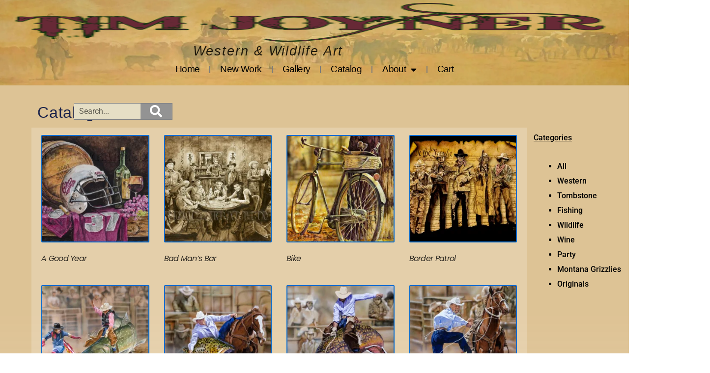

--- FILE ---
content_type: text/html; charset=UTF-8
request_url: https://www.timjoynerart.com/product-tag/canvas/
body_size: 38410
content:
<!DOCTYPE html>
<html dir="ltr" lang="en-US" prefix="og: https://ogp.me/ns#">
<head>
<meta charset="UTF-8">
<meta name="viewport" content="width=device-width, initial-scale=1">
	<link rel="profile" href="https://gmpg.org/xfn/11"> 
	<title>Archival Canvas - Tim Joyner Art</title>

		<!-- All in One SEO 4.9.3 - aioseo.com -->
	<meta name="robots" content="max-image-preview:large" />
	<meta name="google-site-verification" content="urG5fOEhIsyIE31zESwOrBBJVvi57ZB7AD9_If9cLuM" />
	<link rel="canonical" href="https://www.timjoynerart.com/product-tag/canvas/" />
	<meta name="generator" content="All in One SEO (AIOSEO) 4.9.3" />
		<script data-jetpack-boost="ignore" type="application/ld+json" class="aioseo-schema">
			{"@context":"https:\/\/schema.org","@graph":[{"@type":"BreadcrumbList","@id":"https:\/\/www.timjoynerart.com\/product-tag\/canvas\/#breadcrumblist","itemListElement":[{"@type":"ListItem","@id":"https:\/\/www.timjoynerart.com#listItem","position":1,"name":"Home","item":"https:\/\/www.timjoynerart.com","nextItem":{"@type":"ListItem","@id":"https:\/\/www.timjoynerart.com\/shop\/#listItem","name":"All"}},{"@type":"ListItem","@id":"https:\/\/www.timjoynerart.com\/shop\/#listItem","position":2,"name":"All","item":"https:\/\/www.timjoynerart.com\/shop\/","nextItem":{"@type":"ListItem","@id":"https:\/\/www.timjoynerart.com\/product-tag\/canvas\/#listItem","name":"Archival Canvas"},"previousItem":{"@type":"ListItem","@id":"https:\/\/www.timjoynerart.com#listItem","name":"Home"}},{"@type":"ListItem","@id":"https:\/\/www.timjoynerart.com\/product-tag\/canvas\/#listItem","position":3,"name":"Archival Canvas","previousItem":{"@type":"ListItem","@id":"https:\/\/www.timjoynerart.com\/shop\/#listItem","name":"All"}}]},{"@type":"CollectionPage","@id":"https:\/\/www.timjoynerart.com\/product-tag\/canvas\/#collectionpage","url":"https:\/\/www.timjoynerart.com\/product-tag\/canvas\/","name":"Archival Canvas - Tim Joyner Art","inLanguage":"en-US","isPartOf":{"@id":"https:\/\/www.timjoynerart.com\/#website"},"breadcrumb":{"@id":"https:\/\/www.timjoynerart.com\/product-tag\/canvas\/#breadcrumblist"}},{"@type":"Person","@id":"https:\/\/www.timjoynerart.com\/#person","name":"Tim Joyner","sameAs":["https:\/\/www.facebook.com\/jentimjoyner\/"]},{"@type":"WebSite","@id":"https:\/\/www.timjoynerart.com\/#website","url":"https:\/\/www.timjoynerart.com\/","name":"Tim Joyner Art","description":"Western and Wildlife Artist's Website","inLanguage":"en-US","publisher":{"@id":"https:\/\/www.timjoynerart.com\/#person"}}]}
		</script>
		<!-- All in One SEO -->


<link rel='dns-prefetch' href='//www.timjoynerart.com' />
<link rel='dns-prefetch' href='//stats.wp.com' />
<link rel='preconnect' href='//i0.wp.com' />
<link rel="alternate" type="application/rss+xml" title="Tim Joyner Art &raquo; Feed" href="https://www.timjoynerart.com/feed/" />
<link rel="alternate" type="application/rss+xml" title="Tim Joyner Art &raquo; Comments Feed" href="https://www.timjoynerart.com/comments/feed/" />
<link rel="alternate" type="application/rss+xml" title="Tim Joyner Art &raquo; Archival Canvas Tag Feed" href="https://www.timjoynerart.com/product-tag/canvas/feed/" />
<style id='wp-img-auto-sizes-contain-inline-css'>
img:is([sizes=auto i],[sizes^="auto," i]){contain-intrinsic-size:3000px 1500px}
/*# sourceURL=wp-img-auto-sizes-contain-inline-css */
</style>
<link rel='stylesheet' id='astra-theme-css-css' href='https://www.timjoynerart.com/wp-content/themes/astra/assets/css/minified/main.min.css?ver=4.11.15' media='all' />
<style id='astra-theme-css-inline-css'>
:root{--ast-post-nav-space:0;--ast-container-default-xlg-padding:3em;--ast-container-default-lg-padding:3em;--ast-container-default-slg-padding:2em;--ast-container-default-md-padding:3em;--ast-container-default-sm-padding:3em;--ast-container-default-xs-padding:2.4em;--ast-container-default-xxs-padding:1.8em;--ast-code-block-background:#ECEFF3;--ast-comment-inputs-background:#F9FAFB;--ast-normal-container-width:1200px;--ast-narrow-container-width:750px;--ast-blog-title-font-weight:normal;--ast-blog-meta-weight:inherit;--ast-global-color-primary:var(--ast-global-color-5);--ast-global-color-secondary:var(--ast-global-color-4);--ast-global-color-alternate-background:var(--ast-global-color-7);--ast-global-color-subtle-background:var(--ast-global-color-6);--ast-bg-style-guide:#F8FAFC;--ast-shadow-style-guide:0px 0px 4px 0 #00000057;--ast-global-dark-bg-style:#fff;--ast-global-dark-lfs:#fbfbfb;--ast-widget-bg-color:#fafafa;--ast-wc-container-head-bg-color:#fbfbfb;--ast-title-layout-bg:#eeeeee;--ast-search-border-color:#e7e7e7;--ast-lifter-hover-bg:#e6e6e6;--ast-gallery-block-color:#000;--srfm-color-input-label:var(--ast-global-color-2);}html{font-size:100%;}a{color:var(--ast-global-color-0);}a:hover,a:focus{color:var(--ast-global-color-1);}body,button,input,select,textarea,.ast-button,.ast-custom-button{font-family:Helvetica,Verdana,Arial,sans-serif;font-weight:400;font-size:16px;font-size:1rem;line-height:var(--ast-body-line-height,1.6em);letter-spacing:0;}blockquote{color:var(--ast-global-color-3);}h1,h2,h3,h4,h5,h6,.entry-content :where(h1,h2,h3,h4,h5,h6),.site-title,.site-title a{font-family:Helvetica,Verdana,Arial,sans-serif;}.ast-site-identity .site-title a{color:var(--ast-global-color-2);}.site-title{font-size:26px;font-size:1.625rem;display:block;}header .custom-logo-link img{max-width:268px;width:268px;}.astra-logo-svg{width:268px;}.site-header .site-description{font-size:15px;font-size:0.9375rem;display:none;}.entry-title{font-size:26px;font-size:1.625rem;}.archive .ast-article-post .ast-article-inner,.blog .ast-article-post .ast-article-inner,.archive .ast-article-post .ast-article-inner:hover,.blog .ast-article-post .ast-article-inner:hover{overflow:hidden;}h1,.entry-content :where(h1){font-size:40px;font-size:2.5rem;font-family:Helvetica,Verdana,Arial,sans-serif;line-height:1.4em;}h2,.entry-content :where(h2){font-size:32px;font-size:2rem;font-family:Helvetica,Verdana,Arial,sans-serif;line-height:1.3em;}h3,.entry-content :where(h3){font-size:26px;font-size:1.625rem;font-family:Helvetica,Verdana,Arial,sans-serif;line-height:1.3em;}h4,.entry-content :where(h4){font-size:24px;font-size:1.5rem;line-height:1.2em;font-family:Helvetica,Verdana,Arial,sans-serif;}h5,.entry-content :where(h5){font-size:20px;font-size:1.25rem;line-height:1.2em;font-family:Helvetica,Verdana,Arial,sans-serif;}h6,.entry-content :where(h6){font-size:16px;font-size:1rem;line-height:1.25em;font-family:Helvetica,Verdana,Arial,sans-serif;}::selection{background-color:var(--ast-global-color-0);color:#ffffff;}body,h1,h2,h3,h4,h5,h6,.entry-title a,.entry-content :where(h1,h2,h3,h4,h5,h6){color:var(--ast-global-color-3);}.tagcloud a:hover,.tagcloud a:focus,.tagcloud a.current-item{color:#ffffff;border-color:var(--ast-global-color-0);background-color:var(--ast-global-color-0);}input:focus,input[type="text"]:focus,input[type="email"]:focus,input[type="url"]:focus,input[type="password"]:focus,input[type="reset"]:focus,input[type="search"]:focus,textarea:focus{border-color:var(--ast-global-color-0);}input[type="radio"]:checked,input[type=reset],input[type="checkbox"]:checked,input[type="checkbox"]:hover:checked,input[type="checkbox"]:focus:checked,input[type=range]::-webkit-slider-thumb{border-color:var(--ast-global-color-0);background-color:var(--ast-global-color-0);box-shadow:none;}.site-footer a:hover + .post-count,.site-footer a:focus + .post-count{background:var(--ast-global-color-0);border-color:var(--ast-global-color-0);}.single .nav-links .nav-previous,.single .nav-links .nav-next{color:var(--ast-global-color-0);}.entry-meta,.entry-meta *{line-height:1.45;color:var(--ast-global-color-0);}.entry-meta a:not(.ast-button):hover,.entry-meta a:not(.ast-button):hover *,.entry-meta a:not(.ast-button):focus,.entry-meta a:not(.ast-button):focus *,.page-links > .page-link,.page-links .page-link:hover,.post-navigation a:hover{color:var(--ast-global-color-1);}#cat option,.secondary .calendar_wrap thead a,.secondary .calendar_wrap thead a:visited{color:var(--ast-global-color-0);}.secondary .calendar_wrap #today,.ast-progress-val span{background:var(--ast-global-color-0);}.secondary a:hover + .post-count,.secondary a:focus + .post-count{background:var(--ast-global-color-0);border-color:var(--ast-global-color-0);}.calendar_wrap #today > a{color:#ffffff;}.page-links .page-link,.single .post-navigation a{color:var(--ast-global-color-0);}.ast-search-menu-icon .search-form button.search-submit{padding:0 4px;}.ast-search-menu-icon form.search-form{padding-right:0;}.ast-search-menu-icon.slide-search input.search-field{width:0;}.ast-header-search .ast-search-menu-icon.ast-dropdown-active .search-form,.ast-header-search .ast-search-menu-icon.ast-dropdown-active .search-field:focus{transition:all 0.2s;}.search-form input.search-field:focus{outline:none;}.ast-search-menu-icon .search-form button.search-submit:focus,.ast-theme-transparent-header .ast-header-search .ast-dropdown-active .ast-icon,.ast-theme-transparent-header .ast-inline-search .search-field:focus .ast-icon{color:var(--ast-global-color-1);}.ast-header-search .slide-search .search-form{border:2px solid var(--ast-global-color-0);}.ast-header-search .slide-search .search-field{background-color:(--ast-global-dark-bg-style);}.ast-archive-title{color:var(--ast-global-color-2);}.widget-title,.widget .wp-block-heading{font-size:22px;font-size:1.375rem;color:var(--ast-global-color-2);}.ast-single-post .entry-content a,.ast-comment-content a:not(.ast-comment-edit-reply-wrap a),.woocommerce-js .woocommerce-product-details__short-description a{text-decoration:underline;}.ast-single-post .wp-block-button .wp-block-button__link,.ast-single-post .elementor-widget-button .elementor-button,.ast-single-post .entry-content .uagb-tab a,.ast-single-post .entry-content .uagb-ifb-cta a,.ast-single-post .entry-content .wp-block-uagb-buttons a,.ast-single-post .entry-content .uabb-module-content a,.ast-single-post .entry-content .uagb-post-grid a,.ast-single-post .entry-content .uagb-timeline a,.ast-single-post .entry-content .uagb-toc__wrap a,.ast-single-post .entry-content .uagb-taxomony-box a,.ast-single-post .entry-content .woocommerce a,.entry-content .wp-block-latest-posts > li > a,.ast-single-post .entry-content .wp-block-file__button,a.ast-post-filter-single,.ast-single-post .wp-block-buttons .wp-block-button.is-style-outline .wp-block-button__link,.ast-single-post .ast-comment-content .comment-reply-link,.ast-single-post .ast-comment-content .comment-edit-link,.entry-content [CLASS*="wc-block"] .wc-block-components-button,.entry-content [CLASS*="wc-block"] .wc-block-components-totals-coupon-link,.entry-content [CLASS*="wc-block"] .wc-block-components-product-name{text-decoration:none;}.ast-search-menu-icon.slide-search a:focus-visible:focus-visible,.astra-search-icon:focus-visible,#close:focus-visible,a:focus-visible,.ast-menu-toggle:focus-visible,.site .skip-link:focus-visible,.wp-block-loginout input:focus-visible,.wp-block-search.wp-block-search__button-inside .wp-block-search__inside-wrapper,.ast-header-navigation-arrow:focus-visible,.woocommerce .wc-proceed-to-checkout > .checkout-button:focus-visible,.woocommerce .woocommerce-MyAccount-navigation ul li a:focus-visible,.ast-orders-table__row .ast-orders-table__cell:focus-visible,.woocommerce .woocommerce-order-details .order-again > .button:focus-visible,.woocommerce .woocommerce-message a.button.wc-forward:focus-visible,.woocommerce #minus_qty:focus-visible,.woocommerce #plus_qty:focus-visible,a#ast-apply-coupon:focus-visible,.woocommerce .woocommerce-info a:focus-visible,.woocommerce .astra-shop-summary-wrap a:focus-visible,.woocommerce a.wc-forward:focus-visible,#ast-apply-coupon:focus-visible,.woocommerce-js .woocommerce-mini-cart-item a.remove:focus-visible,#close:focus-visible,.button.search-submit:focus-visible,#search_submit:focus,.normal-search:focus-visible,.ast-header-account-wrap:focus-visible,.woocommerce .ast-on-card-button.ast-quick-view-trigger:focus,.astra-cart-drawer-close:focus,.ast-single-variation:focus,.ast-woocommerce-product-gallery__image:focus,.ast-button:focus,.woocommerce-product-gallery--with-images [data-controls="prev"]:focus-visible,.woocommerce-product-gallery--with-images [data-controls="next"]:focus-visible{outline-style:dotted;outline-color:inherit;outline-width:thin;}input:focus,input[type="text"]:focus,input[type="email"]:focus,input[type="url"]:focus,input[type="password"]:focus,input[type="reset"]:focus,input[type="search"]:focus,input[type="number"]:focus,textarea:focus,.wp-block-search__input:focus,[data-section="section-header-mobile-trigger"] .ast-button-wrap .ast-mobile-menu-trigger-minimal:focus,.ast-mobile-popup-drawer.active .menu-toggle-close:focus,.woocommerce-ordering select.orderby:focus,#ast-scroll-top:focus,#coupon_code:focus,.woocommerce-page #comment:focus,.woocommerce #reviews #respond input#submit:focus,.woocommerce a.add_to_cart_button:focus,.woocommerce .button.single_add_to_cart_button:focus,.woocommerce .woocommerce-cart-form button:focus,.woocommerce .woocommerce-cart-form__cart-item .quantity .qty:focus,.woocommerce .woocommerce-billing-fields .woocommerce-billing-fields__field-wrapper .woocommerce-input-wrapper > .input-text:focus,.woocommerce #order_comments:focus,.woocommerce #place_order:focus,.woocommerce .woocommerce-address-fields .woocommerce-address-fields__field-wrapper .woocommerce-input-wrapper > .input-text:focus,.woocommerce .woocommerce-MyAccount-content form button:focus,.woocommerce .woocommerce-MyAccount-content .woocommerce-EditAccountForm .woocommerce-form-row .woocommerce-Input.input-text:focus,.woocommerce .ast-woocommerce-container .woocommerce-pagination ul.page-numbers li a:focus,body #content .woocommerce form .form-row .select2-container--default .select2-selection--single:focus,#ast-coupon-code:focus,.woocommerce.woocommerce-js .quantity input[type=number]:focus,.woocommerce-js .woocommerce-mini-cart-item .quantity input[type=number]:focus,.woocommerce p#ast-coupon-trigger:focus{border-style:dotted;border-color:inherit;border-width:thin;}input{outline:none;}.woocommerce-js input[type=text]:focus,.woocommerce-js input[type=email]:focus,.woocommerce-js textarea:focus,input[type=number]:focus,.comments-area textarea#comment:focus,.comments-area textarea#comment:active,.comments-area .ast-comment-formwrap input[type="text"]:focus,.comments-area .ast-comment-formwrap input[type="text"]:active{outline-style:unset;outline-color:inherit;outline-width:thin;}.ast-logo-title-inline .site-logo-img{padding-right:1em;}.site-logo-img img{ transition:all 0.2s linear;}body .ast-oembed-container *{position:absolute;top:0;width:100%;height:100%;left:0;}body .wp-block-embed-pocket-casts .ast-oembed-container *{position:unset;}.ast-single-post-featured-section + article {margin-top: 2em;}.site-content .ast-single-post-featured-section img {width: 100%;overflow: hidden;object-fit: cover;}.ast-separate-container .site-content .ast-single-post-featured-section + article {margin-top: -80px;z-index: 9;position: relative;border-radius: 4px;}@media (min-width: 922px) {.ast-no-sidebar .site-content .ast-article-image-container--wide {margin-left: -120px;margin-right: -120px;max-width: unset;width: unset;}.ast-left-sidebar .site-content .ast-article-image-container--wide,.ast-right-sidebar .site-content .ast-article-image-container--wide {margin-left: -10px;margin-right: -10px;}.site-content .ast-article-image-container--full {margin-left: calc( -50vw + 50%);margin-right: calc( -50vw + 50%);max-width: 100vw;width: 100vw;}.ast-left-sidebar .site-content .ast-article-image-container--full,.ast-right-sidebar .site-content .ast-article-image-container--full {margin-left: -10px;margin-right: -10px;max-width: inherit;width: auto;}}.site > .ast-single-related-posts-container {margin-top: 0;}@media (min-width: 922px) {.ast-desktop .ast-container--narrow {max-width: var(--ast-narrow-container-width);margin: 0 auto;}}@media (max-width:921.9px){#ast-desktop-header{display:none;}}@media (min-width:922px){#ast-mobile-header{display:none;}}.wp-block-buttons.aligncenter{justify-content:center;}.wp-block-button.is-style-outline .wp-block-button__link{border-color:var(--ast-global-color-0);}div.wp-block-button.is-style-outline > .wp-block-button__link:not(.has-text-color),div.wp-block-button.wp-block-button__link.is-style-outline:not(.has-text-color){color:var(--ast-global-color-0);}.wp-block-button.is-style-outline .wp-block-button__link:hover,.wp-block-buttons .wp-block-button.is-style-outline .wp-block-button__link:focus,.wp-block-buttons .wp-block-button.is-style-outline > .wp-block-button__link:not(.has-text-color):hover,.wp-block-buttons .wp-block-button.wp-block-button__link.is-style-outline:not(.has-text-color):hover{color:#ffffff;background-color:var(--ast-global-color-1);border-color:var(--ast-global-color-1);}.post-page-numbers.current .page-link,.ast-pagination .page-numbers.current{color:#ffffff;border-color:var(--ast-global-color-0);background-color:var(--ast-global-color-0);}.wp-block-button.is-style-outline .wp-block-button__link.wp-element-button,.ast-outline-button{border-color:var(--ast-global-color-0);font-family:inherit;font-weight:500;font-size:16px;font-size:1rem;line-height:1em;}.wp-block-buttons .wp-block-button.is-style-outline > .wp-block-button__link:not(.has-text-color),.wp-block-buttons .wp-block-button.wp-block-button__link.is-style-outline:not(.has-text-color),.ast-outline-button{color:var(--ast-global-color-0);}.wp-block-button.is-style-outline .wp-block-button__link:hover,.wp-block-buttons .wp-block-button.is-style-outline .wp-block-button__link:focus,.wp-block-buttons .wp-block-button.is-style-outline > .wp-block-button__link:not(.has-text-color):hover,.wp-block-buttons .wp-block-button.wp-block-button__link.is-style-outline:not(.has-text-color):hover,.ast-outline-button:hover,.ast-outline-button:focus,.wp-block-uagb-buttons-child .uagb-buttons-repeater.ast-outline-button:hover,.wp-block-uagb-buttons-child .uagb-buttons-repeater.ast-outline-button:focus{color:#ffffff;background-color:var(--ast-global-color-1);border-color:var(--ast-global-color-1);}.wp-block-button .wp-block-button__link.wp-element-button.is-style-outline:not(.has-background),.wp-block-button.is-style-outline>.wp-block-button__link.wp-element-button:not(.has-background),.ast-outline-button{background-color:transparent;}.entry-content[data-ast-blocks-layout] > figure{margin-bottom:1em;}h1.widget-title{font-weight:inherit;}h2.widget-title{font-weight:inherit;}h3.widget-title{font-weight:inherit;}.elementor-widget-container .elementor-loop-container .e-loop-item[data-elementor-type="loop-item"]{width:100%;}.review-rating{display:flex;align-items:center;order:2;}#page{display:flex;flex-direction:column;min-height:100vh;}.ast-404-layout-1 h1.page-title{color:var(--ast-global-color-2);}.single .post-navigation a{line-height:1em;height:inherit;}.error-404 .page-sub-title{font-size:1.5rem;font-weight:inherit;}.search .site-content .content-area .search-form{margin-bottom:0;}#page .site-content{flex-grow:1;}.widget{margin-bottom:1.25em;}#secondary li{line-height:1.5em;}#secondary .wp-block-group h2{margin-bottom:0.7em;}#secondary h2{font-size:1.7rem;}.ast-separate-container .ast-article-post,.ast-separate-container .ast-article-single,.ast-separate-container .comment-respond{padding:3em;}.ast-separate-container .ast-article-single .ast-article-single{padding:0;}.ast-article-single .wp-block-post-template-is-layout-grid{padding-left:0;}.ast-separate-container .comments-title,.ast-narrow-container .comments-title{padding:1.5em 2em;}.ast-page-builder-template .comment-form-textarea,.ast-comment-formwrap .ast-grid-common-col{padding:0;}.ast-comment-formwrap{padding:0;display:inline-flex;column-gap:20px;width:100%;margin-left:0;margin-right:0;}.comments-area textarea#comment:focus,.comments-area textarea#comment:active,.comments-area .ast-comment-formwrap input[type="text"]:focus,.comments-area .ast-comment-formwrap input[type="text"]:active {box-shadow:none;outline:none;}.archive.ast-page-builder-template .entry-header{margin-top:2em;}.ast-page-builder-template .ast-comment-formwrap{width:100%;}.entry-title{margin-bottom:0.5em;}.ast-archive-description p{font-size:inherit;font-weight:inherit;line-height:inherit;}.ast-separate-container .ast-comment-list li.depth-1,.hentry{margin-bottom:2em;}@media (min-width:921px){.ast-left-sidebar.ast-page-builder-template #secondary,.archive.ast-right-sidebar.ast-page-builder-template .site-main{padding-left:20px;padding-right:20px;}}@media (max-width:544px){.ast-comment-formwrap.ast-row{column-gap:10px;display:inline-block;}#ast-commentform .ast-grid-common-col{position:relative;width:100%;}}@media (min-width:1201px){.ast-separate-container .ast-article-post,.ast-separate-container .ast-article-single,.ast-separate-container .ast-author-box,.ast-separate-container .ast-404-layout-1,.ast-separate-container .no-results{padding:3em;}}@media (max-width:921px){.ast-left-sidebar #content > .ast-container{display:flex;flex-direction:column-reverse;width:100%;}}@media (min-width:922px){.ast-separate-container.ast-right-sidebar #primary,.ast-separate-container.ast-left-sidebar #primary{border:0;}.search-no-results.ast-separate-container #primary{margin-bottom:4em;}}.wp-block-button .wp-block-button__link{color:#ffffff;}.wp-block-button .wp-block-button__link:hover,.wp-block-button .wp-block-button__link:focus{color:#ffffff;background-color:var(--ast-global-color-1);border-color:var(--ast-global-color-1);}.elementor-widget-heading h1.elementor-heading-title{line-height:1.4em;}.elementor-widget-heading h2.elementor-heading-title{line-height:1.3em;}.elementor-widget-heading h3.elementor-heading-title{line-height:1.3em;}.elementor-widget-heading h4.elementor-heading-title{line-height:1.2em;}.elementor-widget-heading h5.elementor-heading-title{line-height:1.2em;}.elementor-widget-heading h6.elementor-heading-title{line-height:1.25em;}.wp-block-button .wp-block-button__link,.wp-block-search .wp-block-search__button,body .wp-block-file .wp-block-file__button{border-color:var(--ast-global-color-0);background-color:var(--ast-global-color-0);color:#ffffff;font-family:inherit;font-weight:500;line-height:1em;font-size:16px;font-size:1rem;padding-top:15px;padding-right:30px;padding-bottom:15px;padding-left:30px;}@media (max-width:921px){.wp-block-button .wp-block-button__link,.wp-block-search .wp-block-search__button,body .wp-block-file .wp-block-file__button{padding-top:14px;padding-right:28px;padding-bottom:14px;padding-left:28px;}}@media (max-width:544px){.wp-block-button .wp-block-button__link,.wp-block-search .wp-block-search__button,body .wp-block-file .wp-block-file__button{padding-top:12px;padding-right:24px;padding-bottom:12px;padding-left:24px;}}.menu-toggle,button,.ast-button,.ast-custom-button,.button,input#submit,input[type="button"],input[type="submit"],input[type="reset"],#comments .submit,.search .search-submit,form[CLASS*="wp-block-search__"].wp-block-search .wp-block-search__inside-wrapper .wp-block-search__button,body .wp-block-file .wp-block-file__button,.search .search-submit,.woocommerce-js a.button,.woocommerce button.button,.woocommerce .woocommerce-message a.button,.woocommerce #respond input#submit.alt,.woocommerce input.button.alt,.woocommerce input.button,.woocommerce input.button:disabled,.woocommerce input.button:disabled[disabled],.woocommerce input.button:disabled:hover,.woocommerce input.button:disabled[disabled]:hover,.woocommerce #respond input#submit,.woocommerce button.button.alt.disabled,.wc-block-grid__products .wc-block-grid__product .wp-block-button__link,.wc-block-grid__product-onsale,[CLASS*="wc-block"] button,.woocommerce-js .astra-cart-drawer .astra-cart-drawer-content .woocommerce-mini-cart__buttons .button:not(.checkout):not(.ast-continue-shopping),.woocommerce-js .astra-cart-drawer .astra-cart-drawer-content .woocommerce-mini-cart__buttons a.checkout,.woocommerce button.button.alt.disabled.wc-variation-selection-needed,[CLASS*="wc-block"] .wc-block-components-button{border-style:solid;border-top-width:0;border-right-width:0;border-left-width:0;border-bottom-width:0;color:#ffffff;border-color:var(--ast-global-color-0);background-color:var(--ast-global-color-0);padding-top:15px;padding-right:30px;padding-bottom:15px;padding-left:30px;font-family:inherit;font-weight:500;font-size:16px;font-size:1rem;line-height:1em;}button:focus,.menu-toggle:hover,button:hover,.ast-button:hover,.ast-custom-button:hover .button:hover,.ast-custom-button:hover ,input[type=reset]:hover,input[type=reset]:focus,input#submit:hover,input#submit:focus,input[type="button"]:hover,input[type="button"]:focus,input[type="submit"]:hover,input[type="submit"]:focus,form[CLASS*="wp-block-search__"].wp-block-search .wp-block-search__inside-wrapper .wp-block-search__button:hover,form[CLASS*="wp-block-search__"].wp-block-search .wp-block-search__inside-wrapper .wp-block-search__button:focus,body .wp-block-file .wp-block-file__button:hover,body .wp-block-file .wp-block-file__button:focus,.woocommerce-js a.button:hover,.woocommerce button.button:hover,.woocommerce .woocommerce-message a.button:hover,.woocommerce #respond input#submit:hover,.woocommerce #respond input#submit.alt:hover,.woocommerce input.button.alt:hover,.woocommerce input.button:hover,.woocommerce button.button.alt.disabled:hover,.wc-block-grid__products .wc-block-grid__product .wp-block-button__link:hover,[CLASS*="wc-block"] button:hover,.woocommerce-js .astra-cart-drawer .astra-cart-drawer-content .woocommerce-mini-cart__buttons .button:not(.checkout):not(.ast-continue-shopping):hover,.woocommerce-js .astra-cart-drawer .astra-cart-drawer-content .woocommerce-mini-cart__buttons a.checkout:hover,.woocommerce button.button.alt.disabled.wc-variation-selection-needed:hover,[CLASS*="wc-block"] .wc-block-components-button:hover,[CLASS*="wc-block"] .wc-block-components-button:focus{color:#ffffff;background-color:var(--ast-global-color-1);border-color:var(--ast-global-color-1);}form[CLASS*="wp-block-search__"].wp-block-search .wp-block-search__inside-wrapper .wp-block-search__button.has-icon{padding-top:calc(15px - 3px);padding-right:calc(30px - 3px);padding-bottom:calc(15px - 3px);padding-left:calc(30px - 3px);}@media (max-width:921px){.menu-toggle,button,.ast-button,.ast-custom-button,.button,input#submit,input[type="button"],input[type="submit"],input[type="reset"],#comments .submit,.search .search-submit,form[CLASS*="wp-block-search__"].wp-block-search .wp-block-search__inside-wrapper .wp-block-search__button,body .wp-block-file .wp-block-file__button,.search .search-submit,.woocommerce-js a.button,.woocommerce button.button,.woocommerce .woocommerce-message a.button,.woocommerce #respond input#submit.alt,.woocommerce input.button.alt,.woocommerce input.button,.woocommerce input.button:disabled,.woocommerce input.button:disabled[disabled],.woocommerce input.button:disabled:hover,.woocommerce input.button:disabled[disabled]:hover,.woocommerce #respond input#submit,.woocommerce button.button.alt.disabled,.wc-block-grid__products .wc-block-grid__product .wp-block-button__link,.wc-block-grid__product-onsale,[CLASS*="wc-block"] button,.woocommerce-js .astra-cart-drawer .astra-cart-drawer-content .woocommerce-mini-cart__buttons .button:not(.checkout):not(.ast-continue-shopping),.woocommerce-js .astra-cart-drawer .astra-cart-drawer-content .woocommerce-mini-cart__buttons a.checkout,.woocommerce button.button.alt.disabled.wc-variation-selection-needed,[CLASS*="wc-block"] .wc-block-components-button{padding-top:14px;padding-right:28px;padding-bottom:14px;padding-left:28px;}}@media (max-width:544px){.menu-toggle,button,.ast-button,.ast-custom-button,.button,input#submit,input[type="button"],input[type="submit"],input[type="reset"],#comments .submit,.search .search-submit,form[CLASS*="wp-block-search__"].wp-block-search .wp-block-search__inside-wrapper .wp-block-search__button,body .wp-block-file .wp-block-file__button,.search .search-submit,.woocommerce-js a.button,.woocommerce button.button,.woocommerce .woocommerce-message a.button,.woocommerce #respond input#submit.alt,.woocommerce input.button.alt,.woocommerce input.button,.woocommerce input.button:disabled,.woocommerce input.button:disabled[disabled],.woocommerce input.button:disabled:hover,.woocommerce input.button:disabled[disabled]:hover,.woocommerce #respond input#submit,.woocommerce button.button.alt.disabled,.wc-block-grid__products .wc-block-grid__product .wp-block-button__link,.wc-block-grid__product-onsale,[CLASS*="wc-block"] button,.woocommerce-js .astra-cart-drawer .astra-cart-drawer-content .woocommerce-mini-cart__buttons .button:not(.checkout):not(.ast-continue-shopping),.woocommerce-js .astra-cart-drawer .astra-cart-drawer-content .woocommerce-mini-cart__buttons a.checkout,.woocommerce button.button.alt.disabled.wc-variation-selection-needed,[CLASS*="wc-block"] .wc-block-components-button{padding-top:12px;padding-right:24px;padding-bottom:12px;padding-left:24px;}}@media (max-width:921px){.ast-mobile-header-stack .main-header-bar .ast-search-menu-icon{display:inline-block;}.ast-header-break-point.ast-header-custom-item-outside .ast-mobile-header-stack .main-header-bar .ast-search-icon{margin:0;}.ast-comment-avatar-wrap img{max-width:2.5em;}.ast-comment-meta{padding:0 1.8888em 1.3333em;}.ast-separate-container .ast-comment-list li.depth-1{padding:1.5em 2.14em;}.ast-separate-container .comment-respond{padding:2em 2.14em;}}@media (min-width:544px){.ast-container{max-width:100%;}}@media (max-width:544px){.ast-separate-container .ast-article-post,.ast-separate-container .ast-article-single,.ast-separate-container .comments-title,.ast-separate-container .ast-archive-description{padding:1.5em 1em;}.ast-separate-container #content .ast-container{padding-left:0.54em;padding-right:0.54em;}.ast-separate-container .ast-comment-list .bypostauthor{padding:.5em;}.ast-search-menu-icon.ast-dropdown-active .search-field{width:170px;}} #ast-mobile-header .ast-site-header-cart-li a{pointer-events:none;}.ast-separate-container{background-color:var(--ast-global-color-4);background-image:none;}@media (max-width:921px){.site-title{display:block;}.site-header .site-description{display:none;}h1,.entry-content :where(h1){font-size:30px;}h2,.entry-content :where(h2){font-size:25px;}h3,.entry-content :where(h3){font-size:20px;}}@media (max-width:544px){.site-title{display:block;}.site-header .site-description{display:none;}h1,.entry-content :where(h1){font-size:30px;}h2,.entry-content :where(h2){font-size:25px;}h3,.entry-content :where(h3){font-size:20px;}}@media (max-width:921px){html{font-size:91.2%;}}@media (max-width:544px){html{font-size:91.2%;}}@media (min-width:922px){.ast-container{max-width:1240px;}}@media (min-width:922px){.site-content .ast-container{display:flex;}}@media (max-width:921px){.site-content .ast-container{flex-direction:column;}}.ast-blog-layout-classic-grid .ast-article-inner{box-shadow:0px 6px 15px -2px rgba(16,24,40,0.05);}.ast-separate-container .ast-blog-layout-classic-grid .ast-article-inner,.ast-plain-container .ast-blog-layout-classic-grid .ast-article-inner{height:100%;}.ast-blog-layout-6-grid .ast-blog-featured-section:before { content: ""; }.cat-links.badge a,.tags-links.badge a {padding: 4px 8px;border-radius: 3px;font-weight: 400;}.cat-links.underline a,.tags-links.underline a{text-decoration: underline;}@media (min-width:922px){.main-header-menu .sub-menu .menu-item.ast-left-align-sub-menu:hover > .sub-menu,.main-header-menu .sub-menu .menu-item.ast-left-align-sub-menu.focus > .sub-menu{margin-left:-0px;}}.entry-content li > p{margin-bottom:0;}.site .comments-area{padding-bottom:3em;}.wp-block-file {display: flex;align-items: center;flex-wrap: wrap;justify-content: space-between;}.wp-block-pullquote {border: none;}.wp-block-pullquote blockquote::before {content: "\201D";font-family: "Helvetica",sans-serif;display: flex;transform: rotate( 180deg );font-size: 6rem;font-style: normal;line-height: 1;font-weight: bold;align-items: center;justify-content: center;}.has-text-align-right > blockquote::before {justify-content: flex-start;}.has-text-align-left > blockquote::before {justify-content: flex-end;}figure.wp-block-pullquote.is-style-solid-color blockquote {max-width: 100%;text-align: inherit;}:root {--wp--custom--ast-default-block-top-padding: 3em;--wp--custom--ast-default-block-right-padding: 3em;--wp--custom--ast-default-block-bottom-padding: 3em;--wp--custom--ast-default-block-left-padding: 3em;--wp--custom--ast-container-width: 1200px;--wp--custom--ast-content-width-size: 1200px;--wp--custom--ast-wide-width-size: calc(1200px + var(--wp--custom--ast-default-block-left-padding) + var(--wp--custom--ast-default-block-right-padding));}.ast-narrow-container {--wp--custom--ast-content-width-size: 750px;--wp--custom--ast-wide-width-size: 750px;}@media(max-width: 921px) {:root {--wp--custom--ast-default-block-top-padding: 3em;--wp--custom--ast-default-block-right-padding: 2em;--wp--custom--ast-default-block-bottom-padding: 3em;--wp--custom--ast-default-block-left-padding: 2em;}}@media(max-width: 544px) {:root {--wp--custom--ast-default-block-top-padding: 3em;--wp--custom--ast-default-block-right-padding: 1.5em;--wp--custom--ast-default-block-bottom-padding: 3em;--wp--custom--ast-default-block-left-padding: 1.5em;}}.entry-content > .wp-block-group,.entry-content > .wp-block-cover,.entry-content > .wp-block-columns {padding-top: var(--wp--custom--ast-default-block-top-padding);padding-right: var(--wp--custom--ast-default-block-right-padding);padding-bottom: var(--wp--custom--ast-default-block-bottom-padding);padding-left: var(--wp--custom--ast-default-block-left-padding);}.ast-plain-container.ast-no-sidebar .entry-content > .alignfull,.ast-page-builder-template .ast-no-sidebar .entry-content > .alignfull {margin-left: calc( -50vw + 50%);margin-right: calc( -50vw + 50%);max-width: 100vw;width: 100vw;}.ast-plain-container.ast-no-sidebar .entry-content .alignfull .alignfull,.ast-page-builder-template.ast-no-sidebar .entry-content .alignfull .alignfull,.ast-plain-container.ast-no-sidebar .entry-content .alignfull .alignwide,.ast-page-builder-template.ast-no-sidebar .entry-content .alignfull .alignwide,.ast-plain-container.ast-no-sidebar .entry-content .alignwide .alignfull,.ast-page-builder-template.ast-no-sidebar .entry-content .alignwide .alignfull,.ast-plain-container.ast-no-sidebar .entry-content .alignwide .alignwide,.ast-page-builder-template.ast-no-sidebar .entry-content .alignwide .alignwide,.ast-plain-container.ast-no-sidebar .entry-content .wp-block-column .alignfull,.ast-page-builder-template.ast-no-sidebar .entry-content .wp-block-column .alignfull,.ast-plain-container.ast-no-sidebar .entry-content .wp-block-column .alignwide,.ast-page-builder-template.ast-no-sidebar .entry-content .wp-block-column .alignwide {margin-left: auto;margin-right: auto;width: 100%;}[data-ast-blocks-layout] .wp-block-separator:not(.is-style-dots) {height: 0;}[data-ast-blocks-layout] .wp-block-separator {margin: 20px auto;}[data-ast-blocks-layout] .wp-block-separator:not(.is-style-wide):not(.is-style-dots) {max-width: 100px;}[data-ast-blocks-layout] .wp-block-separator.has-background {padding: 0;}.entry-content[data-ast-blocks-layout] > * {max-width: var(--wp--custom--ast-content-width-size);margin-left: auto;margin-right: auto;}.entry-content[data-ast-blocks-layout] > .alignwide {max-width: var(--wp--custom--ast-wide-width-size);}.entry-content[data-ast-blocks-layout] .alignfull {max-width: none;}.entry-content .wp-block-columns {margin-bottom: 0;}blockquote {margin: 1.5em;border-color: rgba(0,0,0,0.05);}.wp-block-quote:not(.has-text-align-right):not(.has-text-align-center) {border-left: 5px solid rgba(0,0,0,0.05);}.has-text-align-right > blockquote,blockquote.has-text-align-right {border-right: 5px solid rgba(0,0,0,0.05);}.has-text-align-left > blockquote,blockquote.has-text-align-left {border-left: 5px solid rgba(0,0,0,0.05);}.wp-block-site-tagline,.wp-block-latest-posts .read-more {margin-top: 15px;}.wp-block-loginout p label {display: block;}.wp-block-loginout p:not(.login-remember):not(.login-submit) input {width: 100%;}.wp-block-loginout input:focus {border-color: transparent;}.wp-block-loginout input:focus {outline: thin dotted;}.entry-content .wp-block-media-text .wp-block-media-text__content {padding: 0 0 0 8%;}.entry-content .wp-block-media-text.has-media-on-the-right .wp-block-media-text__content {padding: 0 8% 0 0;}.entry-content .wp-block-media-text.has-background .wp-block-media-text__content {padding: 8%;}.entry-content .wp-block-cover:not([class*="background-color"]):not(.has-text-color.has-link-color) .wp-block-cover__inner-container,.entry-content .wp-block-cover:not([class*="background-color"]) .wp-block-cover-image-text,.entry-content .wp-block-cover:not([class*="background-color"]) .wp-block-cover-text,.entry-content .wp-block-cover-image:not([class*="background-color"]) .wp-block-cover__inner-container,.entry-content .wp-block-cover-image:not([class*="background-color"]) .wp-block-cover-image-text,.entry-content .wp-block-cover-image:not([class*="background-color"]) .wp-block-cover-text {color: var(--ast-global-color-primary,var(--ast-global-color-5));}.wp-block-loginout .login-remember input {width: 1.1rem;height: 1.1rem;margin: 0 5px 4px 0;vertical-align: middle;}.wp-block-latest-posts > li > *:first-child,.wp-block-latest-posts:not(.is-grid) > li:first-child {margin-top: 0;}.entry-content > .wp-block-buttons,.entry-content > .wp-block-uagb-buttons {margin-bottom: 1.5em;}.wp-block-search__inside-wrapper .wp-block-search__input {padding: 0 10px;color: var(--ast-global-color-3);background: var(--ast-global-color-primary,var(--ast-global-color-5));border-color: var(--ast-border-color);}.wp-block-latest-posts .read-more {margin-bottom: 1.5em;}.wp-block-search__no-button .wp-block-search__inside-wrapper .wp-block-search__input {padding-top: 5px;padding-bottom: 5px;}.wp-block-latest-posts .wp-block-latest-posts__post-date,.wp-block-latest-posts .wp-block-latest-posts__post-author {font-size: 1rem;}.wp-block-latest-posts > li > *,.wp-block-latest-posts:not(.is-grid) > li {margin-top: 12px;margin-bottom: 12px;}.ast-page-builder-template .entry-content[data-ast-blocks-layout] > .alignwide:where(:not(.uagb-is-root-container):not(.spectra-is-root-container)) > * {max-width: var(--wp--custom--ast-wide-width-size);}.ast-page-builder-template .entry-content[data-ast-blocks-layout] > .inherit-container-width > *,.ast-page-builder-template .entry-content[data-ast-blocks-layout] > *:not(.wp-block-group):where(:not(.uagb-is-root-container):not(.spectra-is-root-container)) > *,.entry-content[data-ast-blocks-layout] > .wp-block-cover .wp-block-cover__inner-container {max-width: var(--wp--custom--ast-content-width-size) ;margin-left: auto;margin-right: auto;}.ast-page-builder-template .entry-content[data-ast-blocks-layout] > *,.ast-page-builder-template .entry-content[data-ast-blocks-layout] > .alignfull:where(:not(.wp-block-group):not(.uagb-is-root-container):not(.spectra-is-root-container)) > * {max-width: none;}.entry-content[data-ast-blocks-layout] .wp-block-cover:not(.alignleft):not(.alignright) {width: auto;}@media(max-width: 1200px) {.ast-separate-container .entry-content > .alignfull,.ast-separate-container .entry-content[data-ast-blocks-layout] > .alignwide,.ast-plain-container .entry-content[data-ast-blocks-layout] > .alignwide,.ast-plain-container .entry-content .alignfull {margin-left: calc(-1 * min(var(--ast-container-default-xlg-padding),20px)) ;margin-right: calc(-1 * min(var(--ast-container-default-xlg-padding),20px));}}@media(min-width: 1201px) {.ast-separate-container .entry-content > .alignfull {margin-left: calc(-1 * var(--ast-container-default-xlg-padding) );margin-right: calc(-1 * var(--ast-container-default-xlg-padding) );}.ast-separate-container .entry-content[data-ast-blocks-layout] > .alignwide,.ast-plain-container .entry-content[data-ast-blocks-layout] > .alignwide {margin-left: calc(-1 * var(--wp--custom--ast-default-block-left-padding) );margin-right: calc(-1 * var(--wp--custom--ast-default-block-right-padding) );}}@media(min-width: 921px) {.ast-separate-container .entry-content .wp-block-group.alignwide:not(.inherit-container-width) > :where(:not(.alignleft):not(.alignright)),.ast-plain-container .entry-content .wp-block-group.alignwide:not(.inherit-container-width) > :where(:not(.alignleft):not(.alignright)) {max-width: calc( var(--wp--custom--ast-content-width-size) + 80px );}.ast-plain-container.ast-right-sidebar .entry-content[data-ast-blocks-layout] .alignfull,.ast-plain-container.ast-left-sidebar .entry-content[data-ast-blocks-layout] .alignfull {margin-left: -60px;margin-right: -60px;}}@media(min-width: 544px) {.entry-content > .alignleft {margin-right: 20px;}.entry-content > .alignright {margin-left: 20px;}}@media (max-width:544px){.wp-block-columns .wp-block-column:not(:last-child){margin-bottom:20px;}.wp-block-latest-posts{margin:0;}}@media( max-width: 600px ) {.entry-content .wp-block-media-text .wp-block-media-text__content,.entry-content .wp-block-media-text.has-media-on-the-right .wp-block-media-text__content {padding: 8% 0 0;}.entry-content .wp-block-media-text.has-background .wp-block-media-text__content {padding: 8%;}}.ast-page-builder-template .entry-header {padding-left: 0;}.ast-narrow-container .site-content .wp-block-uagb-image--align-full .wp-block-uagb-image__figure {max-width: 100%;margin-left: auto;margin-right: auto;}.entry-content ul,.entry-content ol {padding: revert;margin: revert;}:root .has-ast-global-color-0-color{color:var(--ast-global-color-0);}:root .has-ast-global-color-0-background-color{background-color:var(--ast-global-color-0);}:root .wp-block-button .has-ast-global-color-0-color{color:var(--ast-global-color-0);}:root .wp-block-button .has-ast-global-color-0-background-color{background-color:var(--ast-global-color-0);}:root .has-ast-global-color-1-color{color:var(--ast-global-color-1);}:root .has-ast-global-color-1-background-color{background-color:var(--ast-global-color-1);}:root .wp-block-button .has-ast-global-color-1-color{color:var(--ast-global-color-1);}:root .wp-block-button .has-ast-global-color-1-background-color{background-color:var(--ast-global-color-1);}:root .has-ast-global-color-2-color{color:var(--ast-global-color-2);}:root .has-ast-global-color-2-background-color{background-color:var(--ast-global-color-2);}:root .wp-block-button .has-ast-global-color-2-color{color:var(--ast-global-color-2);}:root .wp-block-button .has-ast-global-color-2-background-color{background-color:var(--ast-global-color-2);}:root .has-ast-global-color-3-color{color:var(--ast-global-color-3);}:root .has-ast-global-color-3-background-color{background-color:var(--ast-global-color-3);}:root .wp-block-button .has-ast-global-color-3-color{color:var(--ast-global-color-3);}:root .wp-block-button .has-ast-global-color-3-background-color{background-color:var(--ast-global-color-3);}:root .has-ast-global-color-4-color{color:var(--ast-global-color-4);}:root .has-ast-global-color-4-background-color{background-color:var(--ast-global-color-4);}:root .wp-block-button .has-ast-global-color-4-color{color:var(--ast-global-color-4);}:root .wp-block-button .has-ast-global-color-4-background-color{background-color:var(--ast-global-color-4);}:root .has-ast-global-color-5-color{color:var(--ast-global-color-5);}:root .has-ast-global-color-5-background-color{background-color:var(--ast-global-color-5);}:root .wp-block-button .has-ast-global-color-5-color{color:var(--ast-global-color-5);}:root .wp-block-button .has-ast-global-color-5-background-color{background-color:var(--ast-global-color-5);}:root .has-ast-global-color-6-color{color:var(--ast-global-color-6);}:root .has-ast-global-color-6-background-color{background-color:var(--ast-global-color-6);}:root .wp-block-button .has-ast-global-color-6-color{color:var(--ast-global-color-6);}:root .wp-block-button .has-ast-global-color-6-background-color{background-color:var(--ast-global-color-6);}:root .has-ast-global-color-7-color{color:var(--ast-global-color-7);}:root .has-ast-global-color-7-background-color{background-color:var(--ast-global-color-7);}:root .wp-block-button .has-ast-global-color-7-color{color:var(--ast-global-color-7);}:root .wp-block-button .has-ast-global-color-7-background-color{background-color:var(--ast-global-color-7);}:root .has-ast-global-color-8-color{color:var(--ast-global-color-8);}:root .has-ast-global-color-8-background-color{background-color:var(--ast-global-color-8);}:root .wp-block-button .has-ast-global-color-8-color{color:var(--ast-global-color-8);}:root .wp-block-button .has-ast-global-color-8-background-color{background-color:var(--ast-global-color-8);}:root{--ast-global-color-0:#046bd2;--ast-global-color-1:#045cb4;--ast-global-color-2:#1e293b;--ast-global-color-3:#334155;--ast-global-color-4:#F0F5FA;--ast-global-color-5:#FFFFFF;--ast-global-color-6:#ADB6BE;--ast-global-color-7:#111111;--ast-global-color-8:#111111;}:root {--ast-border-color : var(--ast-global-color-6);}.ast-archive-entry-banner {-js-display: flex;display: flex;flex-direction: column;justify-content: center;text-align: center;position: relative;background: var(--ast-title-layout-bg);}.ast-archive-entry-banner[data-banner-width-type="custom"] {margin: 0 auto;width: 100%;}.ast-archive-entry-banner[data-banner-layout="layout-1"] {background: inherit;padding: 20px 0;text-align: left;}body.archive .ast-archive-description{max-width:1200px;width:100%;text-align:left;}body.archive .ast-archive-description .ast-archive-title,body.archive .ast-archive-description .ast-archive-title *{font-weight:600;font-size:32px;font-size:2rem;}body.archive .ast-archive-description > *:not(:last-child){margin-bottom:10px;}@media (max-width:921px){body.archive .ast-archive-description{text-align:left;}}@media (max-width:544px){body.archive .ast-archive-description{text-align:left;}}.ast-breadcrumbs .trail-browse,.ast-breadcrumbs .trail-items,.ast-breadcrumbs .trail-items li{display:inline-block;margin:0;padding:0;border:none;background:inherit;text-indent:0;text-decoration:none;}.ast-breadcrumbs .trail-browse{font-size:inherit;font-style:inherit;font-weight:inherit;color:inherit;}.ast-breadcrumbs .trail-items{list-style:none;}.trail-items li::after{padding:0 0.3em;content:"\00bb";}.trail-items li:last-of-type::after{display:none;}h1,h2,h3,h4,h5,h6,.entry-content :where(h1,h2,h3,h4,h5,h6){color:var(--ast-global-color-2);}.entry-title a{color:var(--ast-global-color-2);}@media (max-width:921px){.ast-builder-grid-row-container.ast-builder-grid-row-tablet-3-firstrow .ast-builder-grid-row > *:first-child,.ast-builder-grid-row-container.ast-builder-grid-row-tablet-3-lastrow .ast-builder-grid-row > *:last-child{grid-column:1 / -1;}}@media (max-width:544px){.ast-builder-grid-row-container.ast-builder-grid-row-mobile-3-firstrow .ast-builder-grid-row > *:first-child,.ast-builder-grid-row-container.ast-builder-grid-row-mobile-3-lastrow .ast-builder-grid-row > *:last-child{grid-column:1 / -1;}}.ast-builder-layout-element[data-section="title_tagline"]{display:flex;}@media (max-width:921px){.ast-header-break-point .ast-builder-layout-element[data-section="title_tagline"]{display:flex;}}@media (max-width:544px){.ast-header-break-point .ast-builder-layout-element[data-section="title_tagline"]{display:flex;}}.ast-builder-menu-1{font-family:inherit;font-weight:inherit;}.ast-builder-menu-1 .menu-item > .menu-link{color:var(--ast-global-color-3);}.ast-builder-menu-1 .menu-item > .ast-menu-toggle{color:var(--ast-global-color-3);}.ast-builder-menu-1 .menu-item:hover > .menu-link,.ast-builder-menu-1 .inline-on-mobile .menu-item:hover > .ast-menu-toggle{color:var(--ast-global-color-1);}.ast-builder-menu-1 .menu-item:hover > .ast-menu-toggle{color:var(--ast-global-color-1);}.ast-builder-menu-1 .menu-item.current-menu-item > .menu-link,.ast-builder-menu-1 .inline-on-mobile .menu-item.current-menu-item > .ast-menu-toggle,.ast-builder-menu-1 .current-menu-ancestor > .menu-link{color:var(--ast-global-color-1);}.ast-builder-menu-1 .menu-item.current-menu-item > .ast-menu-toggle{color:var(--ast-global-color-1);}.ast-builder-menu-1 .sub-menu,.ast-builder-menu-1 .inline-on-mobile .sub-menu{border-top-width:2px;border-bottom-width:0px;border-right-width:0px;border-left-width:0px;border-color:var(--ast-global-color-0);border-style:solid;width:1073px;}.ast-builder-menu-1 .sub-menu .sub-menu{top:-2px;}.ast-builder-menu-1 .main-header-menu > .menu-item > .sub-menu,.ast-builder-menu-1 .main-header-menu > .menu-item > .astra-full-megamenu-wrapper{margin-top:0px;}.ast-desktop .ast-builder-menu-1 .main-header-menu > .menu-item > .sub-menu:before,.ast-desktop .ast-builder-menu-1 .main-header-menu > .menu-item > .astra-full-megamenu-wrapper:before{height:calc( 0px + 2px + 5px );}.ast-desktop .ast-builder-menu-1 .menu-item .sub-menu .menu-link{border-style:none;}@media (max-width:921px){.ast-header-break-point .ast-builder-menu-1 .menu-item.menu-item-has-children > .ast-menu-toggle{top:0;}.ast-builder-menu-1 .inline-on-mobile .menu-item.menu-item-has-children > .ast-menu-toggle{right:-15px;}.ast-builder-menu-1 .menu-item-has-children > .menu-link:after{content:unset;}.ast-builder-menu-1 .main-header-menu > .menu-item > .sub-menu,.ast-builder-menu-1 .main-header-menu > .menu-item > .astra-full-megamenu-wrapper{margin-top:0;}}@media (max-width:544px){.ast-header-break-point .ast-builder-menu-1 .menu-item.menu-item-has-children > .ast-menu-toggle{top:0;}.ast-builder-menu-1 .main-header-menu > .menu-item > .sub-menu,.ast-builder-menu-1 .main-header-menu > .menu-item > .astra-full-megamenu-wrapper{margin-top:0;}}.ast-builder-menu-1{display:flex;}@media (max-width:921px){.ast-header-break-point .ast-builder-menu-1{display:flex;}}@media (max-width:544px){.ast-header-break-point .ast-builder-menu-1{display:flex;}}.footer-widget-area.widget-area.site-footer-focus-item{width:auto;}.ast-footer-row-inline .footer-widget-area.widget-area.site-footer-focus-item{width:100%;}.elementor-widget-heading .elementor-heading-title{margin:0;}.elementor-page .ast-menu-toggle{color:unset !important;background:unset !important;}.elementor-post.elementor-grid-item.hentry{margin-bottom:0;}.woocommerce div.product .elementor-element.elementor-products-grid .related.products ul.products li.product,.elementor-element .elementor-wc-products .woocommerce[class*='columns-'] ul.products li.product{width:auto;margin:0;float:none;}.elementor-toc__list-wrapper{margin:0;}body .elementor hr{background-color:#ccc;margin:0;}.ast-left-sidebar .elementor-section.elementor-section-stretched,.ast-right-sidebar .elementor-section.elementor-section-stretched{max-width:100%;left:0 !important;}.elementor-posts-container [CLASS*="ast-width-"]{width:100%;}.elementor-template-full-width .ast-container{display:block;}.elementor-screen-only,.screen-reader-text,.screen-reader-text span,.ui-helper-hidden-accessible{top:0 !important;}@media (max-width:544px){.elementor-element .elementor-wc-products .woocommerce[class*="columns-"] ul.products li.product{width:auto;margin:0;}.elementor-element .woocommerce .woocommerce-result-count{float:none;}}.ast-header-break-point .main-header-bar{border-bottom-width:1px;}@media (min-width:922px){.main-header-bar{border-bottom-width:1px;}}.main-header-menu .menu-item, #astra-footer-menu .menu-item, .main-header-bar .ast-masthead-custom-menu-items{-js-display:flex;display:flex;-webkit-box-pack:center;-webkit-justify-content:center;-moz-box-pack:center;-ms-flex-pack:center;justify-content:center;-webkit-box-orient:vertical;-webkit-box-direction:normal;-webkit-flex-direction:column;-moz-box-orient:vertical;-moz-box-direction:normal;-ms-flex-direction:column;flex-direction:column;}.main-header-menu > .menu-item > .menu-link, #astra-footer-menu > .menu-item > .menu-link{height:100%;-webkit-box-align:center;-webkit-align-items:center;-moz-box-align:center;-ms-flex-align:center;align-items:center;-js-display:flex;display:flex;}.ast-header-break-point .main-navigation ul .menu-item .menu-link .icon-arrow:first-of-type svg{top:.2em;margin-top:0px;margin-left:0px;width:.65em;transform:translate(0, -2px) rotateZ(270deg);}.ast-mobile-popup-content .ast-submenu-expanded > .ast-menu-toggle{transform:rotateX(180deg);overflow-y:auto;}@media (min-width:922px){.ast-builder-menu .main-navigation > ul > li:last-child a{margin-right:0;}}.ast-separate-container .ast-article-inner{background-color:transparent;background-image:none;}.ast-separate-container .ast-article-post{background-color:var(--ast-global-color-5);background-image:none;}@media (max-width:921px){.ast-separate-container .ast-article-post{background-color:var(--ast-global-color-5);background-image:none;}}@media (max-width:544px){.ast-separate-container .ast-article-post{background-color:var(--ast-global-color-5);background-image:none;}}.ast-separate-container .ast-article-single:not(.ast-related-post), .woocommerce.ast-separate-container .ast-woocommerce-container, .ast-separate-container .error-404, .ast-separate-container .no-results, .single.ast-separate-container .site-main .ast-author-meta, .ast-separate-container .related-posts-title-wrapper, .ast-separate-container .comments-count-wrapper, .ast-box-layout.ast-plain-container .site-content, .ast-padded-layout.ast-plain-container .site-content, .ast-separate-container .ast-archive-description, .ast-separate-container .comments-area .comment-respond, .ast-separate-container .comments-area .ast-comment-list li, .ast-separate-container .comments-area .comments-title{background-color:var(--ast-global-color-5);background-image:none;}@media (max-width:921px){.ast-separate-container .ast-article-single:not(.ast-related-post), .woocommerce.ast-separate-container .ast-woocommerce-container, .ast-separate-container .error-404, .ast-separate-container .no-results, .single.ast-separate-container .site-main .ast-author-meta, .ast-separate-container .related-posts-title-wrapper, .ast-separate-container .comments-count-wrapper, .ast-box-layout.ast-plain-container .site-content, .ast-padded-layout.ast-plain-container .site-content, .ast-separate-container .ast-archive-description{background-color:var(--ast-global-color-5);background-image:none;}}@media (max-width:544px){.ast-separate-container .ast-article-single:not(.ast-related-post), .woocommerce.ast-separate-container .ast-woocommerce-container, .ast-separate-container .error-404, .ast-separate-container .no-results, .single.ast-separate-container .site-main .ast-author-meta, .ast-separate-container .related-posts-title-wrapper, .ast-separate-container .comments-count-wrapper, .ast-box-layout.ast-plain-container .site-content, .ast-padded-layout.ast-plain-container .site-content, .ast-separate-container .ast-archive-description{background-color:var(--ast-global-color-5);background-image:none;}}.ast-separate-container.ast-two-container #secondary .widget{background-color:var(--ast-global-color-5);background-image:none;}@media (max-width:921px){.ast-separate-container.ast-two-container #secondary .widget{background-color:var(--ast-global-color-5);background-image:none;}}@media (max-width:544px){.ast-separate-container.ast-two-container #secondary .widget{background-color:var(--ast-global-color-5);background-image:none;}}.ast-plain-container, .ast-page-builder-template{background-color:var(--ast-global-color-5);background-image:none;}@media (max-width:921px){.ast-plain-container, .ast-page-builder-template{background-color:var(--ast-global-color-5);background-image:none;}}@media (max-width:544px){.ast-plain-container, .ast-page-builder-template{background-color:var(--ast-global-color-5);background-image:none;}}.ast-mobile-header-content > *,.ast-desktop-header-content > * {padding: 10px 0;height: auto;}.ast-mobile-header-content > *:first-child,.ast-desktop-header-content > *:first-child {padding-top: 10px;}.ast-mobile-header-content > .ast-builder-menu,.ast-desktop-header-content > .ast-builder-menu {padding-top: 0;}.ast-mobile-header-content > *:last-child,.ast-desktop-header-content > *:last-child {padding-bottom: 0;}.ast-mobile-header-content .ast-search-menu-icon.ast-inline-search label,.ast-desktop-header-content .ast-search-menu-icon.ast-inline-search label {width: 100%;}.ast-desktop-header-content .main-header-bar-navigation .ast-submenu-expanded > .ast-menu-toggle::before {transform: rotateX(180deg);}#ast-desktop-header .ast-desktop-header-content,.ast-mobile-header-content .ast-search-icon,.ast-desktop-header-content .ast-search-icon,.ast-mobile-header-wrap .ast-mobile-header-content,.ast-main-header-nav-open.ast-popup-nav-open .ast-mobile-header-wrap .ast-mobile-header-content,.ast-main-header-nav-open.ast-popup-nav-open .ast-desktop-header-content {display: none;}.ast-main-header-nav-open.ast-header-break-point #ast-desktop-header .ast-desktop-header-content,.ast-main-header-nav-open.ast-header-break-point .ast-mobile-header-wrap .ast-mobile-header-content {display: block;}.ast-desktop .ast-desktop-header-content .astra-menu-animation-slide-up > .menu-item > .sub-menu,.ast-desktop .ast-desktop-header-content .astra-menu-animation-slide-up > .menu-item .menu-item > .sub-menu,.ast-desktop .ast-desktop-header-content .astra-menu-animation-slide-down > .menu-item > .sub-menu,.ast-desktop .ast-desktop-header-content .astra-menu-animation-slide-down > .menu-item .menu-item > .sub-menu,.ast-desktop .ast-desktop-header-content .astra-menu-animation-fade > .menu-item > .sub-menu,.ast-desktop .ast-desktop-header-content .astra-menu-animation-fade > .menu-item .menu-item > .sub-menu {opacity: 1;visibility: visible;}.ast-hfb-header.ast-default-menu-enable.ast-header-break-point .ast-mobile-header-wrap .ast-mobile-header-content .main-header-bar-navigation {width: unset;margin: unset;}.ast-mobile-header-content.content-align-flex-end .main-header-bar-navigation .menu-item-has-children > .ast-menu-toggle,.ast-desktop-header-content.content-align-flex-end .main-header-bar-navigation .menu-item-has-children > .ast-menu-toggle {left: calc( 20px - 0.907em);right: auto;}.ast-mobile-header-content .ast-search-menu-icon,.ast-mobile-header-content .ast-search-menu-icon.slide-search,.ast-desktop-header-content .ast-search-menu-icon,.ast-desktop-header-content .ast-search-menu-icon.slide-search {width: 100%;position: relative;display: block;right: auto;transform: none;}.ast-mobile-header-content .ast-search-menu-icon.slide-search .search-form,.ast-mobile-header-content .ast-search-menu-icon .search-form,.ast-desktop-header-content .ast-search-menu-icon.slide-search .search-form,.ast-desktop-header-content .ast-search-menu-icon .search-form {right: 0;visibility: visible;opacity: 1;position: relative;top: auto;transform: none;padding: 0;display: block;overflow: hidden;}.ast-mobile-header-content .ast-search-menu-icon.ast-inline-search .search-field,.ast-mobile-header-content .ast-search-menu-icon .search-field,.ast-desktop-header-content .ast-search-menu-icon.ast-inline-search .search-field,.ast-desktop-header-content .ast-search-menu-icon .search-field {width: 100%;padding-right: 5.5em;}.ast-mobile-header-content .ast-search-menu-icon .search-submit,.ast-desktop-header-content .ast-search-menu-icon .search-submit {display: block;position: absolute;height: 100%;top: 0;right: 0;padding: 0 1em;border-radius: 0;}.ast-hfb-header.ast-default-menu-enable.ast-header-break-point .ast-mobile-header-wrap .ast-mobile-header-content .main-header-bar-navigation ul .sub-menu .menu-link {padding-left: 30px;}.ast-hfb-header.ast-default-menu-enable.ast-header-break-point .ast-mobile-header-wrap .ast-mobile-header-content .main-header-bar-navigation .sub-menu .menu-item .menu-item .menu-link {padding-left: 40px;}.ast-mobile-popup-drawer.active .ast-mobile-popup-inner{background-color:#ffffff;;}.ast-mobile-header-wrap .ast-mobile-header-content, .ast-desktop-header-content{background-color:#ffffff;;}.ast-mobile-popup-content > *, .ast-mobile-header-content > *, .ast-desktop-popup-content > *, .ast-desktop-header-content > *{padding-top:0px;padding-bottom:0px;}.content-align-flex-start .ast-builder-layout-element{justify-content:flex-start;}.content-align-flex-start .main-header-menu{text-align:left;}.ast-mobile-popup-drawer.active .menu-toggle-close{color:#3a3a3a;}.ast-mobile-header-wrap .ast-primary-header-bar,.ast-primary-header-bar .site-primary-header-wrap{min-height:80px;}.ast-desktop .ast-primary-header-bar .main-header-menu > .menu-item{line-height:80px;}.ast-header-break-point #masthead .ast-mobile-header-wrap .ast-primary-header-bar,.ast-header-break-point #masthead .ast-mobile-header-wrap .ast-below-header-bar,.ast-header-break-point #masthead .ast-mobile-header-wrap .ast-above-header-bar{padding-left:20px;padding-right:20px;}.ast-header-break-point .ast-primary-header-bar{border-bottom-width:1px;border-bottom-color:var( --ast-global-color-subtle-background,--ast-global-color-7 );border-bottom-style:solid;}@media (min-width:922px){.ast-primary-header-bar{border-bottom-width:1px;border-bottom-color:var( --ast-global-color-subtle-background,--ast-global-color-7 );border-bottom-style:solid;}}.ast-primary-header-bar{background-color:var( --ast-global-color-primary,--ast-global-color-4 );}.ast-primary-header-bar{display:block;}@media (max-width:921px){.ast-header-break-point .ast-primary-header-bar{display:grid;}}@media (max-width:544px){.ast-header-break-point .ast-primary-header-bar{display:grid;}}[data-section="section-header-mobile-trigger"] .ast-button-wrap .ast-mobile-menu-trigger-minimal{color:var(--ast-global-color-0);border:none;background:transparent;}[data-section="section-header-mobile-trigger"] .ast-button-wrap .mobile-menu-toggle-icon .ast-mobile-svg{width:20px;height:20px;fill:var(--ast-global-color-0);}[data-section="section-header-mobile-trigger"] .ast-button-wrap .mobile-menu-wrap .mobile-menu{color:var(--ast-global-color-0);}.ast-builder-menu-mobile .main-navigation .main-header-menu .menu-item > .menu-link{color:var(--ast-global-color-3);}.ast-builder-menu-mobile .main-navigation .main-header-menu .menu-item > .ast-menu-toggle{color:var(--ast-global-color-3);}.ast-builder-menu-mobile .main-navigation .main-header-menu .menu-item:hover > .menu-link, .ast-builder-menu-mobile .main-navigation .inline-on-mobile .menu-item:hover > .ast-menu-toggle{color:var(--ast-global-color-1);}.ast-builder-menu-mobile .menu-item:hover > .menu-link, .ast-builder-menu-mobile .main-navigation .inline-on-mobile .menu-item:hover > .ast-menu-toggle{color:var(--ast-global-color-1);}.ast-builder-menu-mobile .main-navigation .menu-item:hover > .ast-menu-toggle{color:var(--ast-global-color-1);}.ast-builder-menu-mobile .main-navigation .menu-item.current-menu-item > .menu-link, .ast-builder-menu-mobile .main-navigation .inline-on-mobile .menu-item.current-menu-item > .ast-menu-toggle, .ast-builder-menu-mobile .main-navigation .menu-item.current-menu-ancestor > .menu-link, .ast-builder-menu-mobile .main-navigation .menu-item.current-menu-ancestor > .ast-menu-toggle{color:var(--ast-global-color-1);}.ast-builder-menu-mobile .main-navigation .menu-item.current-menu-item > .ast-menu-toggle{color:var(--ast-global-color-1);}.ast-builder-menu-mobile .main-navigation .menu-item.menu-item-has-children > .ast-menu-toggle{top:0;}.ast-builder-menu-mobile .main-navigation .menu-item-has-children > .menu-link:after{content:unset;}.ast-hfb-header .ast-builder-menu-mobile .main-header-menu, .ast-hfb-header .ast-builder-menu-mobile .main-navigation .menu-item .menu-link, .ast-hfb-header .ast-builder-menu-mobile .main-navigation .menu-item .sub-menu .menu-link{border-style:none;}.ast-builder-menu-mobile .main-navigation .menu-item.menu-item-has-children > .ast-menu-toggle{top:0;}@media (max-width:921px){.ast-builder-menu-mobile .main-navigation .main-header-menu .menu-item > .menu-link{color:var(--ast-global-color-3);}.ast-builder-menu-mobile .main-navigation .main-header-menu .menu-item > .ast-menu-toggle{color:var(--ast-global-color-3);}.ast-builder-menu-mobile .main-navigation .main-header-menu .menu-item:hover > .menu-link, .ast-builder-menu-mobile .main-navigation .inline-on-mobile .menu-item:hover > .ast-menu-toggle{color:var(--ast-global-color-1);background:var(--ast-global-color-4);}.ast-builder-menu-mobile .main-navigation .menu-item:hover > .ast-menu-toggle{color:var(--ast-global-color-1);}.ast-builder-menu-mobile .main-navigation .menu-item.current-menu-item > .menu-link, .ast-builder-menu-mobile .main-navigation .inline-on-mobile .menu-item.current-menu-item > .ast-menu-toggle, .ast-builder-menu-mobile .main-navigation .menu-item.current-menu-ancestor > .menu-link, .ast-builder-menu-mobile .main-navigation .menu-item.current-menu-ancestor > .ast-menu-toggle{color:var(--ast-global-color-1);background:var(--ast-global-color-4);}.ast-builder-menu-mobile .main-navigation .menu-item.current-menu-item > .ast-menu-toggle{color:var(--ast-global-color-1);}.ast-builder-menu-mobile .main-navigation .menu-item.menu-item-has-children > .ast-menu-toggle{top:0;}.ast-builder-menu-mobile .main-navigation .menu-item-has-children > .menu-link:after{content:unset;}.ast-builder-menu-mobile .main-navigation .main-header-menu , .ast-builder-menu-mobile .main-navigation .main-header-menu .menu-link, .ast-builder-menu-mobile .main-navigation .main-header-menu .sub-menu{background-color:var(--ast-global-color-5);}}@media (max-width:544px){.ast-builder-menu-mobile .main-navigation .menu-item.menu-item-has-children > .ast-menu-toggle{top:0;}}.ast-builder-menu-mobile .main-navigation{display:block;}@media (max-width:921px){.ast-header-break-point .ast-builder-menu-mobile .main-navigation{display:block;}}@media (max-width:544px){.ast-header-break-point .ast-builder-menu-mobile .main-navigation{display:block;}}:root{--e-global-color-astglobalcolor0:#046bd2;--e-global-color-astglobalcolor1:#045cb4;--e-global-color-astglobalcolor2:#1e293b;--e-global-color-astglobalcolor3:#334155;--e-global-color-astglobalcolor4:#F0F5FA;--e-global-color-astglobalcolor5:#FFFFFF;--e-global-color-astglobalcolor6:#ADB6BE;--e-global-color-astglobalcolor7:#111111;--e-global-color-astglobalcolor8:#111111;}
/*# sourceURL=astra-theme-css-inline-css */
</style>
<style id='wp-emoji-styles-inline-css'>

	img.wp-smiley, img.emoji {
		display: inline !important;
		border: none !important;
		box-shadow: none !important;
		height: 1em !important;
		width: 1em !important;
		margin: 0 0.07em !important;
		vertical-align: -0.1em !important;
		background: none !important;
		padding: 0 !important;
	}
/*# sourceURL=wp-emoji-styles-inline-css */
</style>
<link rel='stylesheet' id='aioseo/css/src/vue/standalone/blocks/table-of-contents/global.scss-css' href='https://www.timjoynerart.com/wp-content/plugins/all-in-one-seo-pack/dist/Lite/assets/css/table-of-contents/global.e90f6d47.css?ver=4.9.3' media='all' />
<link rel='stylesheet' id='mediaelement-css' href='https://www.timjoynerart.com/wp-includes/js/mediaelement/mediaelementplayer-legacy.min.css?ver=4.2.17' media='all' />
<link rel='stylesheet' id='wp-mediaelement-css' href='https://www.timjoynerart.com/wp-includes/js/mediaelement/wp-mediaelement.min.css?ver=6.9' media='all' />
<style id='jetpack-sharing-buttons-style-inline-css'>
.jetpack-sharing-buttons__services-list{display:flex;flex-direction:row;flex-wrap:wrap;gap:0;list-style-type:none;margin:5px;padding:0}.jetpack-sharing-buttons__services-list.has-small-icon-size{font-size:12px}.jetpack-sharing-buttons__services-list.has-normal-icon-size{font-size:16px}.jetpack-sharing-buttons__services-list.has-large-icon-size{font-size:24px}.jetpack-sharing-buttons__services-list.has-huge-icon-size{font-size:36px}@media print{.jetpack-sharing-buttons__services-list{display:none!important}}.editor-styles-wrapper .wp-block-jetpack-sharing-buttons{gap:0;padding-inline-start:0}ul.jetpack-sharing-buttons__services-list.has-background{padding:1.25em 2.375em}
/*# sourceURL=https://www.timjoynerart.com/wp-content/plugins/jetpack/_inc/blocks/sharing-buttons/view.css */
</style>
<style id='global-styles-inline-css'>
:root{--wp--preset--aspect-ratio--square: 1;--wp--preset--aspect-ratio--4-3: 4/3;--wp--preset--aspect-ratio--3-4: 3/4;--wp--preset--aspect-ratio--3-2: 3/2;--wp--preset--aspect-ratio--2-3: 2/3;--wp--preset--aspect-ratio--16-9: 16/9;--wp--preset--aspect-ratio--9-16: 9/16;--wp--preset--color--black: #000000;--wp--preset--color--cyan-bluish-gray: #abb8c3;--wp--preset--color--white: #ffffff;--wp--preset--color--pale-pink: #f78da7;--wp--preset--color--vivid-red: #cf2e2e;--wp--preset--color--luminous-vivid-orange: #ff6900;--wp--preset--color--luminous-vivid-amber: #fcb900;--wp--preset--color--light-green-cyan: #7bdcb5;--wp--preset--color--vivid-green-cyan: #00d084;--wp--preset--color--pale-cyan-blue: #8ed1fc;--wp--preset--color--vivid-cyan-blue: #0693e3;--wp--preset--color--vivid-purple: #9b51e0;--wp--preset--color--ast-global-color-0: var(--ast-global-color-0);--wp--preset--color--ast-global-color-1: var(--ast-global-color-1);--wp--preset--color--ast-global-color-2: var(--ast-global-color-2);--wp--preset--color--ast-global-color-3: var(--ast-global-color-3);--wp--preset--color--ast-global-color-4: var(--ast-global-color-4);--wp--preset--color--ast-global-color-5: var(--ast-global-color-5);--wp--preset--color--ast-global-color-6: var(--ast-global-color-6);--wp--preset--color--ast-global-color-7: var(--ast-global-color-7);--wp--preset--color--ast-global-color-8: var(--ast-global-color-8);--wp--preset--gradient--vivid-cyan-blue-to-vivid-purple: linear-gradient(135deg,rgb(6,147,227) 0%,rgb(155,81,224) 100%);--wp--preset--gradient--light-green-cyan-to-vivid-green-cyan: linear-gradient(135deg,rgb(122,220,180) 0%,rgb(0,208,130) 100%);--wp--preset--gradient--luminous-vivid-amber-to-luminous-vivid-orange: linear-gradient(135deg,rgb(252,185,0) 0%,rgb(255,105,0) 100%);--wp--preset--gradient--luminous-vivid-orange-to-vivid-red: linear-gradient(135deg,rgb(255,105,0) 0%,rgb(207,46,46) 100%);--wp--preset--gradient--very-light-gray-to-cyan-bluish-gray: linear-gradient(135deg,rgb(238,238,238) 0%,rgb(169,184,195) 100%);--wp--preset--gradient--cool-to-warm-spectrum: linear-gradient(135deg,rgb(74,234,220) 0%,rgb(151,120,209) 20%,rgb(207,42,186) 40%,rgb(238,44,130) 60%,rgb(251,105,98) 80%,rgb(254,248,76) 100%);--wp--preset--gradient--blush-light-purple: linear-gradient(135deg,rgb(255,206,236) 0%,rgb(152,150,240) 100%);--wp--preset--gradient--blush-bordeaux: linear-gradient(135deg,rgb(254,205,165) 0%,rgb(254,45,45) 50%,rgb(107,0,62) 100%);--wp--preset--gradient--luminous-dusk: linear-gradient(135deg,rgb(255,203,112) 0%,rgb(199,81,192) 50%,rgb(65,88,208) 100%);--wp--preset--gradient--pale-ocean: linear-gradient(135deg,rgb(255,245,203) 0%,rgb(182,227,212) 50%,rgb(51,167,181) 100%);--wp--preset--gradient--electric-grass: linear-gradient(135deg,rgb(202,248,128) 0%,rgb(113,206,126) 100%);--wp--preset--gradient--midnight: linear-gradient(135deg,rgb(2,3,129) 0%,rgb(40,116,252) 100%);--wp--preset--font-size--small: 13px;--wp--preset--font-size--medium: 20px;--wp--preset--font-size--large: 36px;--wp--preset--font-size--x-large: 42px;--wp--preset--spacing--20: 0.44rem;--wp--preset--spacing--30: 0.67rem;--wp--preset--spacing--40: 1rem;--wp--preset--spacing--50: 1.5rem;--wp--preset--spacing--60: 2.25rem;--wp--preset--spacing--70: 3.38rem;--wp--preset--spacing--80: 5.06rem;--wp--preset--shadow--natural: 6px 6px 9px rgba(0, 0, 0, 0.2);--wp--preset--shadow--deep: 12px 12px 50px rgba(0, 0, 0, 0.4);--wp--preset--shadow--sharp: 6px 6px 0px rgba(0, 0, 0, 0.2);--wp--preset--shadow--outlined: 6px 6px 0px -3px rgb(255, 255, 255), 6px 6px rgb(0, 0, 0);--wp--preset--shadow--crisp: 6px 6px 0px rgb(0, 0, 0);}:root { --wp--style--global--content-size: var(--wp--custom--ast-content-width-size);--wp--style--global--wide-size: var(--wp--custom--ast-wide-width-size); }:where(body) { margin: 0; }.wp-site-blocks > .alignleft { float: left; margin-right: 2em; }.wp-site-blocks > .alignright { float: right; margin-left: 2em; }.wp-site-blocks > .aligncenter { justify-content: center; margin-left: auto; margin-right: auto; }:where(.wp-site-blocks) > * { margin-block-start: 24px; margin-block-end: 0; }:where(.wp-site-blocks) > :first-child { margin-block-start: 0; }:where(.wp-site-blocks) > :last-child { margin-block-end: 0; }:root { --wp--style--block-gap: 24px; }:root :where(.is-layout-flow) > :first-child{margin-block-start: 0;}:root :where(.is-layout-flow) > :last-child{margin-block-end: 0;}:root :where(.is-layout-flow) > *{margin-block-start: 24px;margin-block-end: 0;}:root :where(.is-layout-constrained) > :first-child{margin-block-start: 0;}:root :where(.is-layout-constrained) > :last-child{margin-block-end: 0;}:root :where(.is-layout-constrained) > *{margin-block-start: 24px;margin-block-end: 0;}:root :where(.is-layout-flex){gap: 24px;}:root :where(.is-layout-grid){gap: 24px;}.is-layout-flow > .alignleft{float: left;margin-inline-start: 0;margin-inline-end: 2em;}.is-layout-flow > .alignright{float: right;margin-inline-start: 2em;margin-inline-end: 0;}.is-layout-flow > .aligncenter{margin-left: auto !important;margin-right: auto !important;}.is-layout-constrained > .alignleft{float: left;margin-inline-start: 0;margin-inline-end: 2em;}.is-layout-constrained > .alignright{float: right;margin-inline-start: 2em;margin-inline-end: 0;}.is-layout-constrained > .aligncenter{margin-left: auto !important;margin-right: auto !important;}.is-layout-constrained > :where(:not(.alignleft):not(.alignright):not(.alignfull)){max-width: var(--wp--style--global--content-size);margin-left: auto !important;margin-right: auto !important;}.is-layout-constrained > .alignwide{max-width: var(--wp--style--global--wide-size);}body .is-layout-flex{display: flex;}.is-layout-flex{flex-wrap: wrap;align-items: center;}.is-layout-flex > :is(*, div){margin: 0;}body .is-layout-grid{display: grid;}.is-layout-grid > :is(*, div){margin: 0;}body{padding-top: 0px;padding-right: 0px;padding-bottom: 0px;padding-left: 0px;}a:where(:not(.wp-element-button)){text-decoration: none;}:root :where(.wp-element-button, .wp-block-button__link){background-color: #32373c;border-width: 0;color: #fff;font-family: inherit;font-size: inherit;font-style: inherit;font-weight: inherit;letter-spacing: inherit;line-height: inherit;padding-top: calc(0.667em + 2px);padding-right: calc(1.333em + 2px);padding-bottom: calc(0.667em + 2px);padding-left: calc(1.333em + 2px);text-decoration: none;text-transform: inherit;}.has-black-color{color: var(--wp--preset--color--black) !important;}.has-cyan-bluish-gray-color{color: var(--wp--preset--color--cyan-bluish-gray) !important;}.has-white-color{color: var(--wp--preset--color--white) !important;}.has-pale-pink-color{color: var(--wp--preset--color--pale-pink) !important;}.has-vivid-red-color{color: var(--wp--preset--color--vivid-red) !important;}.has-luminous-vivid-orange-color{color: var(--wp--preset--color--luminous-vivid-orange) !important;}.has-luminous-vivid-amber-color{color: var(--wp--preset--color--luminous-vivid-amber) !important;}.has-light-green-cyan-color{color: var(--wp--preset--color--light-green-cyan) !important;}.has-vivid-green-cyan-color{color: var(--wp--preset--color--vivid-green-cyan) !important;}.has-pale-cyan-blue-color{color: var(--wp--preset--color--pale-cyan-blue) !important;}.has-vivid-cyan-blue-color{color: var(--wp--preset--color--vivid-cyan-blue) !important;}.has-vivid-purple-color{color: var(--wp--preset--color--vivid-purple) !important;}.has-ast-global-color-0-color{color: var(--wp--preset--color--ast-global-color-0) !important;}.has-ast-global-color-1-color{color: var(--wp--preset--color--ast-global-color-1) !important;}.has-ast-global-color-2-color{color: var(--wp--preset--color--ast-global-color-2) !important;}.has-ast-global-color-3-color{color: var(--wp--preset--color--ast-global-color-3) !important;}.has-ast-global-color-4-color{color: var(--wp--preset--color--ast-global-color-4) !important;}.has-ast-global-color-5-color{color: var(--wp--preset--color--ast-global-color-5) !important;}.has-ast-global-color-6-color{color: var(--wp--preset--color--ast-global-color-6) !important;}.has-ast-global-color-7-color{color: var(--wp--preset--color--ast-global-color-7) !important;}.has-ast-global-color-8-color{color: var(--wp--preset--color--ast-global-color-8) !important;}.has-black-background-color{background-color: var(--wp--preset--color--black) !important;}.has-cyan-bluish-gray-background-color{background-color: var(--wp--preset--color--cyan-bluish-gray) !important;}.has-white-background-color{background-color: var(--wp--preset--color--white) !important;}.has-pale-pink-background-color{background-color: var(--wp--preset--color--pale-pink) !important;}.has-vivid-red-background-color{background-color: var(--wp--preset--color--vivid-red) !important;}.has-luminous-vivid-orange-background-color{background-color: var(--wp--preset--color--luminous-vivid-orange) !important;}.has-luminous-vivid-amber-background-color{background-color: var(--wp--preset--color--luminous-vivid-amber) !important;}.has-light-green-cyan-background-color{background-color: var(--wp--preset--color--light-green-cyan) !important;}.has-vivid-green-cyan-background-color{background-color: var(--wp--preset--color--vivid-green-cyan) !important;}.has-pale-cyan-blue-background-color{background-color: var(--wp--preset--color--pale-cyan-blue) !important;}.has-vivid-cyan-blue-background-color{background-color: var(--wp--preset--color--vivid-cyan-blue) !important;}.has-vivid-purple-background-color{background-color: var(--wp--preset--color--vivid-purple) !important;}.has-ast-global-color-0-background-color{background-color: var(--wp--preset--color--ast-global-color-0) !important;}.has-ast-global-color-1-background-color{background-color: var(--wp--preset--color--ast-global-color-1) !important;}.has-ast-global-color-2-background-color{background-color: var(--wp--preset--color--ast-global-color-2) !important;}.has-ast-global-color-3-background-color{background-color: var(--wp--preset--color--ast-global-color-3) !important;}.has-ast-global-color-4-background-color{background-color: var(--wp--preset--color--ast-global-color-4) !important;}.has-ast-global-color-5-background-color{background-color: var(--wp--preset--color--ast-global-color-5) !important;}.has-ast-global-color-6-background-color{background-color: var(--wp--preset--color--ast-global-color-6) !important;}.has-ast-global-color-7-background-color{background-color: var(--wp--preset--color--ast-global-color-7) !important;}.has-ast-global-color-8-background-color{background-color: var(--wp--preset--color--ast-global-color-8) !important;}.has-black-border-color{border-color: var(--wp--preset--color--black) !important;}.has-cyan-bluish-gray-border-color{border-color: var(--wp--preset--color--cyan-bluish-gray) !important;}.has-white-border-color{border-color: var(--wp--preset--color--white) !important;}.has-pale-pink-border-color{border-color: var(--wp--preset--color--pale-pink) !important;}.has-vivid-red-border-color{border-color: var(--wp--preset--color--vivid-red) !important;}.has-luminous-vivid-orange-border-color{border-color: var(--wp--preset--color--luminous-vivid-orange) !important;}.has-luminous-vivid-amber-border-color{border-color: var(--wp--preset--color--luminous-vivid-amber) !important;}.has-light-green-cyan-border-color{border-color: var(--wp--preset--color--light-green-cyan) !important;}.has-vivid-green-cyan-border-color{border-color: var(--wp--preset--color--vivid-green-cyan) !important;}.has-pale-cyan-blue-border-color{border-color: var(--wp--preset--color--pale-cyan-blue) !important;}.has-vivid-cyan-blue-border-color{border-color: var(--wp--preset--color--vivid-cyan-blue) !important;}.has-vivid-purple-border-color{border-color: var(--wp--preset--color--vivid-purple) !important;}.has-ast-global-color-0-border-color{border-color: var(--wp--preset--color--ast-global-color-0) !important;}.has-ast-global-color-1-border-color{border-color: var(--wp--preset--color--ast-global-color-1) !important;}.has-ast-global-color-2-border-color{border-color: var(--wp--preset--color--ast-global-color-2) !important;}.has-ast-global-color-3-border-color{border-color: var(--wp--preset--color--ast-global-color-3) !important;}.has-ast-global-color-4-border-color{border-color: var(--wp--preset--color--ast-global-color-4) !important;}.has-ast-global-color-5-border-color{border-color: var(--wp--preset--color--ast-global-color-5) !important;}.has-ast-global-color-6-border-color{border-color: var(--wp--preset--color--ast-global-color-6) !important;}.has-ast-global-color-7-border-color{border-color: var(--wp--preset--color--ast-global-color-7) !important;}.has-ast-global-color-8-border-color{border-color: var(--wp--preset--color--ast-global-color-8) !important;}.has-vivid-cyan-blue-to-vivid-purple-gradient-background{background: var(--wp--preset--gradient--vivid-cyan-blue-to-vivid-purple) !important;}.has-light-green-cyan-to-vivid-green-cyan-gradient-background{background: var(--wp--preset--gradient--light-green-cyan-to-vivid-green-cyan) !important;}.has-luminous-vivid-amber-to-luminous-vivid-orange-gradient-background{background: var(--wp--preset--gradient--luminous-vivid-amber-to-luminous-vivid-orange) !important;}.has-luminous-vivid-orange-to-vivid-red-gradient-background{background: var(--wp--preset--gradient--luminous-vivid-orange-to-vivid-red) !important;}.has-very-light-gray-to-cyan-bluish-gray-gradient-background{background: var(--wp--preset--gradient--very-light-gray-to-cyan-bluish-gray) !important;}.has-cool-to-warm-spectrum-gradient-background{background: var(--wp--preset--gradient--cool-to-warm-spectrum) !important;}.has-blush-light-purple-gradient-background{background: var(--wp--preset--gradient--blush-light-purple) !important;}.has-blush-bordeaux-gradient-background{background: var(--wp--preset--gradient--blush-bordeaux) !important;}.has-luminous-dusk-gradient-background{background: var(--wp--preset--gradient--luminous-dusk) !important;}.has-pale-ocean-gradient-background{background: var(--wp--preset--gradient--pale-ocean) !important;}.has-electric-grass-gradient-background{background: var(--wp--preset--gradient--electric-grass) !important;}.has-midnight-gradient-background{background: var(--wp--preset--gradient--midnight) !important;}.has-small-font-size{font-size: var(--wp--preset--font-size--small) !important;}.has-medium-font-size{font-size: var(--wp--preset--font-size--medium) !important;}.has-large-font-size{font-size: var(--wp--preset--font-size--large) !important;}.has-x-large-font-size{font-size: var(--wp--preset--font-size--x-large) !important;}
:root :where(.wp-block-pullquote){font-size: 1.5em;line-height: 1.6;}
/*# sourceURL=global-styles-inline-css */
</style>
<link rel='stylesheet' id='woocommerce-layout-css' href='https://www.timjoynerart.com/wp-content/themes/astra/assets/css/minified/compatibility/woocommerce/woocommerce-layout-grid.min.css?ver=4.11.15' media='all' />
<style id='woocommerce-layout-inline-css'>

	.infinite-scroll .woocommerce-pagination {
		display: none;
	}
/*# sourceURL=woocommerce-layout-inline-css */
</style>
<link rel='stylesheet' id='woocommerce-smallscreen-css' href='https://www.timjoynerart.com/wp-content/themes/astra/assets/css/minified/compatibility/woocommerce/woocommerce-smallscreen-grid.min.css?ver=4.11.15' media='only screen and (max-width: 921px)' />
<link rel='stylesheet' id='woocommerce-general-css' href='https://www.timjoynerart.com/wp-content/themes/astra/assets/css/minified/compatibility/woocommerce/woocommerce-grid.min.css?ver=4.11.15' media='all' />
<style id='woocommerce-general-inline-css'>

					.woocommerce .woocommerce-result-count, .woocommerce-page .woocommerce-result-count {
						float: left;
					}

					.woocommerce .woocommerce-ordering {
						float: right;
						margin-bottom: 2.5em;
					}
				#customer_details h3:not(.elementor-widget-woocommerce-checkout-page h3){font-size:1.2rem;padding:20px 0 14px;margin:0 0 20px;border-bottom:1px solid var(--ast-border-color);font-weight:700;}form #order_review_heading:not(.elementor-widget-woocommerce-checkout-page #order_review_heading){border-width:2px 2px 0 2px;border-style:solid;font-size:1.2rem;margin:0;padding:1.5em 1.5em 1em;border-color:var(--ast-border-color);font-weight:700;}.woocommerce-Address h3, .cart-collaterals h2{font-size:1.2rem;padding:.7em 1em;}.woocommerce-cart .cart-collaterals .cart_totals>h2{font-weight:700;}form #order_review:not(.elementor-widget-woocommerce-checkout-page #order_review){padding:0 2em;border-width:0 2px 2px;border-style:solid;border-color:var(--ast-border-color);}ul#shipping_method li:not(.elementor-widget-woocommerce-cart #shipping_method li){margin:0;padding:0.25em 0 0.25em 22px;text-indent:-22px;list-style:none outside;}.woocommerce span.onsale, .wc-block-grid__product .wc-block-grid__product-onsale{background-color:var(--ast-global-color-0);color:#ffffff;}.woocommerce-message, .woocommerce-info{border-top-color:var(--ast-global-color-0);}.woocommerce-message::before,.woocommerce-info::before{color:var(--ast-global-color-0);}.woocommerce ul.products li.product .price, .woocommerce div.product p.price, .woocommerce div.product span.price, .widget_layered_nav_filters ul li.chosen a, .woocommerce-page ul.products li.product .ast-woo-product-category, .wc-layered-nav-rating a{color:var(--ast-global-color-3);}.woocommerce nav.woocommerce-pagination ul,.woocommerce nav.woocommerce-pagination ul li{border-color:var(--ast-global-color-0);}.woocommerce nav.woocommerce-pagination ul li a:focus, .woocommerce nav.woocommerce-pagination ul li a:hover, .woocommerce nav.woocommerce-pagination ul li span.current{background:var(--ast-global-color-0);color:#ffffff;}.woocommerce-MyAccount-navigation-link.is-active a{color:var(--ast-global-color-1);}.woocommerce .widget_price_filter .ui-slider .ui-slider-range, .woocommerce .widget_price_filter .ui-slider .ui-slider-handle{background-color:var(--ast-global-color-0);}.woocommerce .star-rating, .woocommerce .comment-form-rating .stars a, .woocommerce .star-rating::before{color:var(--ast-global-color-3);}.woocommerce div.product .woocommerce-tabs ul.tabs li.active:before,  .woocommerce div.ast-product-tabs-layout-vertical .woocommerce-tabs ul.tabs li:hover::before{background:var(--ast-global-color-0);}.entry-content .woocommerce-message, .entry-content .woocommerce-error, .entry-content .woocommerce-info{padding-top:1em;padding-bottom:1em;padding-left:3.5em;padding-right:2em;}.woocommerce[class*="rel-up-columns-"] .site-main div.product .related.products ul.products li.product, .woocommerce-page .site-main ul.products li.product{width:100%;}.woocommerce ul.product-categories > li ul li{position:relative;}.woocommerce ul.product-categories > li ul li:before{content:"";border-width:1px 1px 0 0;border-style:solid;display:inline-block;width:6px;height:6px;position:absolute;top:50%;margin-top:-2px;-webkit-transform:rotate(45deg);transform:rotate(45deg);}.woocommerce ul.product-categories > li ul li a{margin-left:15px;}.ast-icon-shopping-cart svg{height:.82em;}.ast-icon-shopping-bag svg{height:1em;width:1em;}.ast-icon-shopping-basket svg{height:1.15em;width:1.2em;}.ast-site-header-cart.ast-menu-cart-outline .ast-addon-cart-wrap, .ast-site-header-cart.ast-menu-cart-fill .ast-addon-cart-wrap {line-height:1;}.ast-site-header-cart.ast-menu-cart-fill i.astra-icon{ font-size:1.1em;}li.woocommerce-custom-menu-item .ast-site-header-cart i.astra-icon:after{ padding-left:2px;}.ast-hfb-header .ast-addon-cart-wrap{ padding:0.4em;}.ast-header-break-point.ast-header-custom-item-outside .ast-woo-header-cart-info-wrap{ display:none;}.ast-site-header-cart i.astra-icon:after{ background:var(--ast-global-color-0);}.ast-separate-container .ast-woocommerce-container{padding:3em;}@media (min-width:545px) and (max-width:921px){.woocommerce.tablet-columns-3 ul.products li.product, .woocommerce-page.tablet-columns-3 ul.products:not(.elementor-grid){grid-template-columns:repeat(3, minmax(0, 1fr));}}@media (min-width:922px){.woocommerce form.checkout_coupon{width:50%;}}@media (max-width:921px){.ast-header-break-point.ast-woocommerce-cart-menu .header-main-layout-1.ast-mobile-header-stack.ast-no-menu-items .ast-site-header-cart, .ast-header-break-point.ast-woocommerce-cart-menu .header-main-layout-3.ast-mobile-header-stack.ast-no-menu-items .ast-site-header-cart{padding-right:0;padding-left:0;}.ast-header-break-point.ast-woocommerce-cart-menu .header-main-layout-1.ast-mobile-header-stack .main-header-bar{text-align:center;}.ast-header-break-point.ast-woocommerce-cart-menu .header-main-layout-1.ast-mobile-header-stack .ast-site-header-cart, .ast-header-break-point.ast-woocommerce-cart-menu .header-main-layout-1.ast-mobile-header-stack .ast-mobile-menu-buttons{display:inline-block;}.ast-header-break-point.ast-woocommerce-cart-menu .header-main-layout-2.ast-mobile-header-inline .site-branding{flex:auto;}.ast-header-break-point.ast-woocommerce-cart-menu .header-main-layout-3.ast-mobile-header-stack .site-branding{flex:0 0 100%;}.ast-header-break-point.ast-woocommerce-cart-menu .header-main-layout-3.ast-mobile-header-stack .main-header-container{display:flex;justify-content:center;}.woocommerce-cart .woocommerce-shipping-calculator .button{width:100%;}.woocommerce div.product div.images, .woocommerce div.product div.summary, .woocommerce #content div.product div.images, .woocommerce #content div.product div.summary, .woocommerce-page div.product div.images, .woocommerce-page div.product div.summary, .woocommerce-page #content div.product div.images, .woocommerce-page #content div.product div.summary{float:none;width:100%;}.woocommerce-cart table.cart td.actions .ast-return-to-shop{display:block;text-align:center;margin-top:1em;}.ast-container .woocommerce ul.products:not(.elementor-grid), .woocommerce-page ul.products:not(.elementor-grid), .woocommerce.tablet-columns-3 ul.products:not(.elementor-grid){grid-template-columns:repeat(3, minmax(0, 1fr));}.woocommerce[class*="tablet-columns-"] .site-main div.product .related.products ul.products li.product{width:100%;}}@media (max-width:544px){.ast-separate-container .ast-woocommerce-container{padding:.54em 1em 1.33333em;}.woocommerce-message, .woocommerce-error, .woocommerce-info{display:flex;flex-wrap:wrap;}.woocommerce-message a.button, .woocommerce-error a.button, .woocommerce-info a.button{order:1;margin-top:.5em;}.woocommerce .woocommerce-ordering, .woocommerce-page .woocommerce-ordering{float:none;margin-bottom:2em;}.woocommerce table.cart td.actions .button, .woocommerce #content table.cart td.actions .button, .woocommerce-page table.cart td.actions .button, .woocommerce-page #content table.cart td.actions .button{padding-left:1em;padding-right:1em;}.woocommerce #content table.cart .button, .woocommerce-page #content table.cart .button{width:100%;}.woocommerce #content table.cart td.actions .coupon, .woocommerce-page #content table.cart td.actions .coupon{float:none;}.woocommerce #content table.cart td.actions .coupon .button, .woocommerce-page #content table.cart td.actions .coupon .button{flex:1;}.woocommerce #content div.product .woocommerce-tabs ul.tabs li a, .woocommerce-page #content div.product .woocommerce-tabs ul.tabs li a{display:block;}.ast-container .woocommerce ul.products:not(.elementor-grid), .woocommerce-page ul.products:not(.elementor-grid), .woocommerce.mobile-columns-2 ul.products:not(.elementor-grid), .woocommerce-page.mobile-columns-2 ul.products:not(.elementor-grid){grid-template-columns:repeat(2, minmax(0, 1fr));}.woocommerce.mobile-rel-up-columns-2 ul.products::not(.elementor-grid){grid-template-columns:repeat(2, minmax(0, 1fr));}}@media (max-width:544px){.woocommerce ul.products a.button.loading::after, .woocommerce-page ul.products a.button.loading::after{display:inline-block;margin-left:5px;position:initial;}.woocommerce.mobile-columns-1 .site-main ul.products li.product:nth-child(n), .woocommerce-page.mobile-columns-1 .site-main ul.products li.product:nth-child(n){margin-right:0;}.woocommerce #content div.product .woocommerce-tabs ul.tabs li, .woocommerce-page #content div.product .woocommerce-tabs ul.tabs li{display:block;margin-right:0;}}@media (min-width:922px){.ast-woo-shop-archive .site-content > .ast-container{max-width:1240px;}}@media (min-width:922px){.woocommerce #content .ast-woocommerce-container div.product div.images, .woocommerce .ast-woocommerce-container div.product div.images, .woocommerce-page #content .ast-woocommerce-container div.product div.images, .woocommerce-page .ast-woocommerce-container div.product div.images{width:50%;}.woocommerce #content .ast-woocommerce-container div.product div.summary, .woocommerce .ast-woocommerce-container div.product div.summary, .woocommerce-page #content .ast-woocommerce-container div.product div.summary, .woocommerce-page .ast-woocommerce-container div.product div.summary{width:46%;}.woocommerce.woocommerce-checkout form #customer_details.col2-set .col-1, .woocommerce.woocommerce-checkout form #customer_details.col2-set .col-2, .woocommerce-page.woocommerce-checkout form #customer_details.col2-set .col-1, .woocommerce-page.woocommerce-checkout form #customer_details.col2-set .col-2{float:none;width:auto;}}.summary .price{display:inline-block;}.ast-shipping-text{display:inline;}.widget_product_search button{flex:0 0 auto;padding:10px 20px;}@media (min-width:922px){.woocommerce.woocommerce-checkout form #customer_details.col2-set, .woocommerce-page.woocommerce-checkout form #customer_details.col2-set{width:55%;float:left;margin-right:4.347826087%;}.woocommerce.woocommerce-checkout form #order_review, .woocommerce.woocommerce-checkout form #order_review_heading, .woocommerce-page.woocommerce-checkout form #order_review, .woocommerce-page.woocommerce-checkout form #order_review_heading{width:40%;float:right;margin-right:0;clear:right;}}select, .select2-container .select2-selection--single{background-image:url("data:image/svg+xml,%3Csvg class='ast-arrow-svg' xmlns='http://www.w3.org/2000/svg' xmlns:xlink='http://www.w3.org/1999/xlink' version='1.1' x='0px' y='0px' width='26px' height='16.043px' fill='%23334155' viewBox='57 35.171 26 16.043' enable-background='new 57 35.171 26 16.043' xml:space='preserve' %3E%3Cpath d='M57.5,38.193l12.5,12.5l12.5-12.5l-2.5-2.5l-10,10l-10-10L57.5,38.193z'%3E%3C/path%3E%3C/svg%3E");background-size:.8em;background-repeat:no-repeat;background-position-x:calc( 100% - 10px );background-position-y:center;-webkit-appearance:none;-moz-appearance:none;padding-right:2em;}
						.woocommerce ul.products li.product.desktop-align-left, .woocommerce-page ul.products li.product.desktop-align-left {
							text-align: left;
						}
						.woocommerce ul.products li.product.desktop-align-left .star-rating,
						.woocommerce ul.products li.product.desktop-align-left .button,
						.woocommerce-page ul.products li.product.desktop-align-left .star-rating,
						.woocommerce-page ul.products li.product.desktop-align-left .button {
							margin-left: 0;
							margin-right: 0;
						}
					@media(max-width: 921px){
						.woocommerce ul.products li.product.tablet-align-left, .woocommerce-page ul.products li.product.tablet-align-left {
							text-align: left;
						}
						.woocommerce ul.products li.product.tablet-align-left .star-rating,
						.woocommerce ul.products li.product.tablet-align-left .button,
						.woocommerce-page ul.products li.product.tablet-align-left .star-rating,
						.woocommerce-page ul.products li.product.tablet-align-left .button {
							margin-left: 0;
							margin-right: 0;
						}
					}@media(max-width: 544px){
						.woocommerce ul.products li.product.mobile-align-left, .woocommerce-page ul.products li.product.mobile-align-left {
							text-align: left;
						}
						.woocommerce ul.products li.product.mobile-align-left .star-rating,
						.woocommerce ul.products li.product.mobile-align-left .button,
						.woocommerce-page ul.products li.product.mobile-align-left .star-rating,
						.woocommerce-page ul.products li.product.mobile-align-left .button {
							margin-left: 0;
							margin-right: 0;
						}
					}.ast-woo-active-filter-widget .wc-block-active-filters{display:flex;align-items:self-start;justify-content:space-between;}.ast-woo-active-filter-widget .wc-block-active-filters__clear-all{flex:none;margin-top:2px;}.woocommerce.woocommerce-checkout .elementor-widget-woocommerce-checkout-page #customer_details.col2-set, .woocommerce-page.woocommerce-checkout .elementor-widget-woocommerce-checkout-page #customer_details.col2-set{width:100%;}.woocommerce.woocommerce-checkout .elementor-widget-woocommerce-checkout-page #order_review, .woocommerce.woocommerce-checkout .elementor-widget-woocommerce-checkout-page #order_review_heading, .woocommerce-page.woocommerce-checkout .elementor-widget-woocommerce-checkout-page #order_review, .woocommerce-page.woocommerce-checkout .elementor-widget-woocommerce-checkout-page #order_review_heading{width:100%;float:inherit;}.elementor-widget-woocommerce-checkout-page .select2-container .select2-selection--single, .elementor-widget-woocommerce-cart .select2-container .select2-selection--single{padding:0;}.elementor-widget-woocommerce-checkout-page .woocommerce form .woocommerce-additional-fields, .elementor-widget-woocommerce-checkout-page .woocommerce form .shipping_address, .elementor-widget-woocommerce-my-account .woocommerce-MyAccount-navigation-link, .elementor-widget-woocommerce-cart .woocommerce a.remove{border:none;}.elementor-widget-woocommerce-cart .cart-collaterals .cart_totals > h2{background-color:inherit;border-bottom:0px;margin:0px;}.elementor-widget-woocommerce-cart .cart-collaterals .cart_totals{padding:0;border-color:inherit;border-radius:0;margin-bottom:0px;border-width:0px;}.elementor-widget-woocommerce-cart .woocommerce-cart-form .e-apply-coupon{line-height:initial;}.elementor-widget-woocommerce-my-account .woocommerce-MyAccount-content .woocommerce-Address-title h3{margin-bottom:var(--myaccount-section-title-spacing, 0px);}.elementor-widget-woocommerce-my-account .woocommerce-Addresses .woocommerce-Address-title, .elementor-widget-woocommerce-my-account table.shop_table thead, .elementor-widget-woocommerce-my-account .woocommerce-page table.shop_table thead, .elementor-widget-woocommerce-cart table.shop_table thead{background:inherit;}.elementor-widget-woocommerce-cart .e-apply-coupon, .elementor-widget-woocommerce-cart #coupon_code, .elementor-widget-woocommerce-checkout-page .e-apply-coupon, .elementor-widget-woocommerce-checkout-page #coupon_code{height:100%;}.elementor-widget-woocommerce-cart td.product-name dl.variation dt{font-weight:inherit;}.elementor-element.elementor-widget-woocommerce-checkout-page .e-checkout__container #customer_details .col-1{margin-bottom:0;}
/*# sourceURL=woocommerce-general-inline-css */
</style>
<style id='woocommerce-inline-inline-css'>
.woocommerce form .form-row .required { visibility: visible; }
/*# sourceURL=woocommerce-inline-inline-css */
</style>
<link rel='stylesheet' id='gateway-css' href='https://www.timjoynerart.com/wp-content/plugins/woocommerce-paypal-payments/modules/ppcp-button/assets/css/gateway.css?ver=3.3.2' media='all' />
<link rel='stylesheet' id='elementor-frontend-css' href='https://www.timjoynerart.com/wp-content/uploads/elementor/css/custom-frontend.min.css?ver=1768402176' media='all' />
<link rel='stylesheet' id='widget-image-css' href='https://www.timjoynerart.com/wp-content/plugins/elementor/assets/css/widget-image.min.css?ver=3.34.1' media='all' />
<link rel='stylesheet' id='e-animation-grow-css' href='https://www.timjoynerart.com/wp-content/plugins/elementor/assets/lib/animations/styles/e-animation-grow.min.css?ver=3.34.1' media='all' />
<link rel='stylesheet' id='widget-nav-menu-css' href='https://www.timjoynerart.com/wp-content/uploads/elementor/css/custom-pro-widget-nav-menu.min.css?ver=1768402176' media='all' />
<link rel='stylesheet' id='widget-heading-css' href='https://www.timjoynerart.com/wp-content/plugins/elementor/assets/css/widget-heading.min.css?ver=3.34.1' media='all' />
<link rel='stylesheet' id='widget-search-form-css' href='https://www.timjoynerart.com/wp-content/plugins/elementor-pro/assets/css/widget-search-form.min.css?ver=3.34.0' media='all' />
<link rel='stylesheet' id='widget-woocommerce-products-css' href='https://www.timjoynerart.com/wp-content/plugins/elementor-pro/assets/css/widget-woocommerce-products.min.css?ver=3.34.0' media='all' />
<link rel='stylesheet' id='e-sticky-css' href='https://www.timjoynerart.com/wp-content/plugins/elementor-pro/assets/css/modules/sticky.min.css?ver=3.34.0' media='all' />
<link rel='stylesheet' id='elementor-post-7-css' href='https://www.timjoynerart.com/wp-content/uploads/elementor/css/post-7.css?ver=1768402177' media='all' />
<link rel='stylesheet' id='font-awesome-5-all-css' href='https://www.timjoynerart.com/wp-content/plugins/elementor/assets/lib/font-awesome/css/all.min.css?ver=3.34.1' media='all' />
<link rel='stylesheet' id='font-awesome-4-shim-css' href='https://www.timjoynerart.com/wp-content/plugins/elementor/assets/lib/font-awesome/css/v4-shims.min.css?ver=3.34.1' media='all' />
<link rel='stylesheet' id='elementor-post-456-css' href='https://www.timjoynerart.com/wp-content/uploads/elementor/css/post-456.css?ver=1768402177' media='all' />
<link rel='stylesheet' id='elementor-post-163-css' href='https://www.timjoynerart.com/wp-content/uploads/elementor/css/post-163.css?ver=1768412894' media='all' />
<link rel='stylesheet' id='astra-child-mw-theme-css-css' href='https://www.timjoynerart.com/wp-content/themes/astra-child-mw/style.css?ver=1.0.0' media='all' />
<link rel='stylesheet' id='elementor-gf-local-roboto-css' href='https://www.timjoynerart.com/wp-content/uploads/elementor/google-fonts/css/roboto.css?ver=1742222952' media='all' />
<link rel='stylesheet' id='elementor-gf-local-poppins-css' href='https://www.timjoynerart.com/wp-content/uploads/elementor/google-fonts/css/poppins.css?ver=1742223893' media='all' />







<link rel="https://api.w.org/" href="https://www.timjoynerart.com/wp-json/" /><link rel="alternate" title="JSON" type="application/json" href="https://www.timjoynerart.com/wp-json/wp/v2/product_tag/28" /><link rel="EditURI" type="application/rsd+xml" title="RSD" href="https://www.timjoynerart.com/xmlrpc.php?rsd" />
<meta name="generator" content="WordPress 6.9" />
<meta name="generator" content="WooCommerce 10.4.3" />
	<style>img#wpstats{display:none}</style>
			<noscript><style>.woocommerce-product-gallery{ opacity: 1 !important; }</style></noscript>
	<meta name="generator" content="Elementor 3.34.1; features: e_font_icon_svg, additional_custom_breakpoints; settings: css_print_method-external, google_font-enabled, font_display-swap">
			<style>
				.e-con.e-parent:nth-of-type(n+4):not(.e-lazyloaded):not(.e-no-lazyload),
				.e-con.e-parent:nth-of-type(n+4):not(.e-lazyloaded):not(.e-no-lazyload) * {
					background-image: none !important;
				}
				@media screen and (max-height: 1024px) {
					.e-con.e-parent:nth-of-type(n+3):not(.e-lazyloaded):not(.e-no-lazyload),
					.e-con.e-parent:nth-of-type(n+3):not(.e-lazyloaded):not(.e-no-lazyload) * {
						background-image: none !important;
					}
				}
				@media screen and (max-height: 640px) {
					.e-con.e-parent:nth-of-type(n+2):not(.e-lazyloaded):not(.e-no-lazyload),
					.e-con.e-parent:nth-of-type(n+2):not(.e-lazyloaded):not(.e-no-lazyload) * {
						background-image: none !important;
					}
				}
			</style>
			<link rel="icon" href="https://i0.wp.com/www.timjoynerart.com/wp-content/uploads/TJ_ico.jpg?fit=16%2C16&#038;ssl=1" sizes="32x32" />
<link rel="icon" href="https://i0.wp.com/www.timjoynerart.com/wp-content/uploads/TJ_ico.jpg?fit=16%2C16&#038;ssl=1" sizes="192x192" />
<link rel="apple-touch-icon" href="https://i0.wp.com/www.timjoynerart.com/wp-content/uploads/TJ_ico.jpg?fit=16%2C16&#038;ssl=1" />
<meta name="msapplication-TileImage" content="https://i0.wp.com/www.timjoynerart.com/wp-content/uploads/TJ_ico.jpg?fit=16%2C16&#038;ssl=1" />
</head>

<body  class="archive tax-product_tag term-canvas term-28 wp-custom-logo wp-embed-responsive wp-theme-astra wp-child-theme-astra-child-mw theme-astra woocommerce woocommerce-page woocommerce-no-js ast-desktop ast-plain-container ast-no-sidebar astra-4.11.15 columns-4 tablet-columns-3 mobile-columns-2 ast-woo-shop-archive ast-inherit-site-logo-transparent ast-hfb-header elementor-page-163 elementor-default elementor-template-full-width elementor-kit-7">

<a
	class="skip-link screen-reader-text"
	href="#content">
		Skip to content</a>

<div
class="hfeed site" id="page">
			<header data-elementor-type="header" data-elementor-id="456" class="elementor elementor-456 elementor-location-header" data-elementor-post-type="elementor_library">
			<div class="elementor-element elementor-element-28263b0e e-con-full e-flex e-con e-parent" data-id="28263b0e" data-element_type="container" data-settings="{&quot;background_background&quot;:&quot;classic&quot;}">
				<div class="elementor-element elementor-element-5acafa6 elementor-widget elementor-widget-image" data-id="5acafa6" data-element_type="widget" data-widget_type="image.default">
				<div class="elementor-widget-container">
															<img width="300" height="86" src="https://i0.wp.com/www.timjoynerart.com/wp-content/uploads/2023/11/TJ_logo.png?fit=300%2C86&amp;ssl=1" class="attachment-medium size-medium wp-image-751" alt="" srcset="https://i0.wp.com/www.timjoynerart.com/wp-content/uploads/2023/11/TJ_logo.png?w=2008&amp;ssl=1 2008w, https://i0.wp.com/www.timjoynerart.com/wp-content/uploads/2023/11/TJ_logo.png?resize=600%2C173&amp;ssl=1 600w, https://i0.wp.com/www.timjoynerart.com/wp-content/uploads/2023/11/TJ_logo.png?resize=300%2C86&amp;ssl=1 300w, https://i0.wp.com/www.timjoynerart.com/wp-content/uploads/2023/11/TJ_logo.png?resize=1024%2C295&amp;ssl=1 1024w, https://i0.wp.com/www.timjoynerart.com/wp-content/uploads/2023/11/TJ_logo.png?resize=768%2C221&amp;ssl=1 768w, https://i0.wp.com/www.timjoynerart.com/wp-content/uploads/2023/11/TJ_logo.png?resize=1536%2C442&amp;ssl=1 1536w" sizes="(max-width: 300px) 100vw, 300px" />															</div>
				</div>
				<div class="elementor-element elementor-element-3d3466dd elementor-widget__width-initial elementor-widget elementor-widget-text-editor" data-id="3d3466dd" data-element_type="widget" data-widget_type="text-editor.default">
				<div class="elementor-widget-container">
									<p style="text-align: center;">Western &amp; Wildlife Art</p>								</div>
				</div>
				<div class="elementor-element elementor-element-2d562c6 elementor-nav-menu__align-center elementor-nav-menu--stretch elementor-nav-menu__text-align-center elementor-nav-menu--dropdown-mobile elementor-nav-menu--toggle elementor-nav-menu--burger elementor-widget elementor-widget-global elementor-global-2058 elementor-widget-nav-menu" data-id="2d562c6" data-element_type="widget" data-settings="{&quot;full_width&quot;:&quot;stretch&quot;,&quot;toggle_icon_hover_animation&quot;:&quot;grow&quot;,&quot;layout&quot;:&quot;horizontal&quot;,&quot;submenu_icon&quot;:{&quot;value&quot;:&quot;fas fa-caret-down&quot;,&quot;library&quot;:&quot;fa-solid&quot;},&quot;toggle&quot;:&quot;burger&quot;}" data-widget_type="nav-menu.default">
				<div class="elementor-widget-container">
								<nav aria-label="Menu" class="elementor-nav-menu--main elementor-nav-menu__container elementor-nav-menu--layout-horizontal e--pointer-text e--animation-grow">
				<ul id="menu-1-2d562c6" class="elementor-nav-menu"><li class="menu-item menu-item-type-post_type menu-item-object-page menu-item-home menu-item-571"><a href="https://www.timjoynerart.com/" class="elementor-item menu-link">Home</a></li>
<li class="menu-item menu-item-type-post_type menu-item-object-page menu-item-58"><a href="https://www.timjoynerart.com/new-work/" class="elementor-item menu-link">New Work</a></li>
<li class="menu-item menu-item-type-post_type menu-item-object-page menu-item-1585"><a href="https://www.timjoynerart.com/gallery2/" class="elementor-item menu-link">Gallery</a></li>
<li class="menu-item menu-item-type-post_type menu-item-object-page menu-item-60"><a href="https://www.timjoynerart.com/shop/" class="elementor-item menu-link">Catalog</a></li>
<li class="menu-item menu-item-type-post_type menu-item-object-page menu-item-has-children menu-item-59"><a aria-expanded="false" href="https://www.timjoynerart.com/about/" class="elementor-item menu-link">About<span role="application" class="dropdown-menu-toggle ast-header-navigation-arrow" tabindex="0" aria-expanded="false" aria-label="Menu Toggle" aria-haspopup="true"></span></a>
<ul class="sub-menu elementor-nav-menu--dropdown">
	<li class="menu-item menu-item-type-post_type menu-item-object-page menu-item-990"><a href="https://www.timjoynerart.com/contact/" class="elementor-sub-item menu-link">Contact</a></li>
</ul>
</li>
<li class="menu-item menu-item-type-post_type menu-item-object-page menu-item-406"><a href="https://www.timjoynerart.com/cart/" class="elementor-item menu-link">Cart</a></li>
</ul>			</nav>
					<div class="elementor-menu-toggle" role="button" tabindex="0" aria-label="Menu Toggle" aria-expanded="false">
			<svg aria-hidden="true" role="presentation" class="elementor-menu-toggle__icon--open elementor-animation-grow e-font-icon-svg e-eicon-menu-bar" viewBox="0 0 1000 1000" xmlns="http://www.w3.org/2000/svg"><path d="M104 333H896C929 333 958 304 958 271S929 208 896 208H104C71 208 42 237 42 271S71 333 104 333ZM104 583H896C929 583 958 554 958 521S929 458 896 458H104C71 458 42 487 42 521S71 583 104 583ZM104 833H896C929 833 958 804 958 771S929 708 896 708H104C71 708 42 737 42 771S71 833 104 833Z"></path></svg><svg aria-hidden="true" role="presentation" class="elementor-menu-toggle__icon--close elementor-animation-grow e-font-icon-svg e-eicon-close" viewBox="0 0 1000 1000" xmlns="http://www.w3.org/2000/svg"><path d="M742 167L500 408 258 167C246 154 233 150 217 150 196 150 179 158 167 167 154 179 150 196 150 212 150 229 154 242 171 254L408 500 167 742C138 771 138 800 167 829 196 858 225 858 254 829L496 587 738 829C750 842 767 846 783 846 800 846 817 842 829 829 842 817 846 804 846 783 846 767 842 750 829 737L588 500 833 258C863 229 863 200 833 171 804 137 775 137 742 167Z"></path></svg>		</div>
					<nav class="elementor-nav-menu--dropdown elementor-nav-menu__container" aria-hidden="true">
				<ul id="menu-2-2d562c6" class="elementor-nav-menu"><li class="menu-item menu-item-type-post_type menu-item-object-page menu-item-home menu-item-571"><a href="https://www.timjoynerart.com/" class="elementor-item menu-link" tabindex="-1">Home</a></li>
<li class="menu-item menu-item-type-post_type menu-item-object-page menu-item-58"><a href="https://www.timjoynerart.com/new-work/" class="elementor-item menu-link" tabindex="-1">New Work</a></li>
<li class="menu-item menu-item-type-post_type menu-item-object-page menu-item-1585"><a href="https://www.timjoynerart.com/gallery2/" class="elementor-item menu-link" tabindex="-1">Gallery</a></li>
<li class="menu-item menu-item-type-post_type menu-item-object-page menu-item-60"><a href="https://www.timjoynerart.com/shop/" class="elementor-item menu-link" tabindex="-1">Catalog</a></li>
<li class="menu-item menu-item-type-post_type menu-item-object-page menu-item-has-children menu-item-59"><a aria-expanded="false" href="https://www.timjoynerart.com/about/" class="elementor-item menu-link" tabindex="-1">About<span role="application" class="dropdown-menu-toggle ast-header-navigation-arrow" tabindex="0" aria-expanded="false" aria-label="Menu Toggle" aria-haspopup="true"></span></a>
<ul class="sub-menu elementor-nav-menu--dropdown">
	<li class="menu-item menu-item-type-post_type menu-item-object-page menu-item-990"><a href="https://www.timjoynerart.com/contact/" class="elementor-sub-item menu-link" tabindex="-1">Contact</a></li>
</ul>
</li>
<li class="menu-item menu-item-type-post_type menu-item-object-page menu-item-406"><a href="https://www.timjoynerart.com/cart/" class="elementor-item menu-link" tabindex="-1">Cart</a></li>
</ul>			</nav>
						</div>
				</div>
				</div>
				</header>
			<div id="content" class="site-content">
		<div class="ast-container">
				<div data-elementor-type="product-archive" data-elementor-id="163" class="elementor elementor-163 elementor-location-archive product" data-elementor-post-type="elementor_library">
			<div class="elementor-element elementor-element-17486e7f e-con-full e-flex e-con e-parent" data-id="17486e7f" data-element_type="container">
				<div class="elementor-element elementor-element-39ddad12 elementor-widget__width-initial elementor-widget elementor-widget-heading" data-id="39ddad12" data-element_type="widget" data-widget_type="heading.default">
				<div class="elementor-widget-container">
					<h5 class="elementor-heading-title elementor-size-default">Catalog:</h5>				</div>
				</div>
				<div class="elementor-element elementor-element-d79d1d1 elementor-widget__width-initial elementor-hidden-mobile elementor-search-form--skin-classic elementor-search-form--button-type-icon elementor-search-form--icon-search elementor-widget elementor-widget-search-form" data-id="d79d1d1" data-element_type="widget" data-settings="{&quot;skin&quot;:&quot;classic&quot;}" data-widget_type="search-form.default">
				<div class="elementor-widget-container">
							<search role="search">
			<form class="elementor-search-form" action="https://www.timjoynerart.com" method="get">
												<div class="elementor-search-form__container">
					<label class="elementor-screen-only" for="elementor-search-form-d79d1d1">Search</label>

					
					<input id="elementor-search-form-d79d1d1" placeholder="Search..." class="elementor-search-form__input" type="search" name="s" value="">
					
											<button class="elementor-search-form__submit" type="submit" aria-label="Search">
															<div class="e-font-icon-svg-container"><svg class="fa fa-search e-font-icon-svg e-fas-search" viewBox="0 0 512 512" xmlns="http://www.w3.org/2000/svg"><path d="M505 442.7L405.3 343c-4.5-4.5-10.6-7-17-7H372c27.6-35.3 44-79.7 44-128C416 93.1 322.9 0 208 0S0 93.1 0 208s93.1 208 208 208c48.3 0 92.7-16.4 128-44v16.3c0 6.4 2.5 12.5 7 17l99.7 99.7c9.4 9.4 24.6 9.4 33.9 0l28.3-28.3c9.4-9.4 9.4-24.6.1-34zM208 336c-70.7 0-128-57.2-128-128 0-70.7 57.2-128 128-128 70.7 0 128 57.2 128 128 0 70.7-57.2 128-128 128z"></path></svg></div>													</button>
					
									</div>
			</form>
		</search>
						</div>
				</div>
				</div>
		<div class="elementor-element elementor-element-ad583bb e-con-full e-flex e-con e-parent" data-id="ad583bb" data-element_type="container">
				<div class="elementor-element elementor-element-098e43d elementor-product-loop-item--align-left elementor-grid-mobile-2 elementor-widget-mobile__width-inherit elementor-widget__width-initial elementor-grid-tablet-3 elementor-product-loop-item--align-left elementor-grid-4 elementor-products-grid elementor-wc-products elementor-widget elementor-widget-woocommerce-products" data-id="098e43d" data-element_type="widget" data-widget_type="woocommerce-products.default">
				<div class="elementor-widget-container">
					<div class="woocommerce columns-4 "><ul class="products elementor-grid columns-4">
<li class="ast-grid-common-col ast-full-width ast-article-post desktop-align-left tablet-align-left mobile-align-left product type-product post-563 status-publish first instock product_cat-grizzlies product_cat-wine product_tag-canvas product_tag-lithograph has-post-thumbnail shipping-taxable purchasable product-type-variable">
	<div class="astra-shop-thumbnail-wrap"><a href="https://www.timjoynerart.com/product/2021-wine-poster/" class="woocommerce-LoopProduct-link woocommerce-loop-product__link"><img fetchpriority="high" width="250" height="250" src="https://i0.wp.com/www.timjoynerart.com/wp-content/uploads/TJ_WinePoster2021-f1-copy.jpg?resize=250%2C250&amp;ssl=1" class="attachment-woocommerce_thumbnail size-woocommerce_thumbnail" alt="A Good Year" decoding="async" srcset="https://i0.wp.com/www.timjoynerart.com/wp-content/uploads/TJ_WinePoster2021-f1-copy.jpg?resize=250%2C250&amp;ssl=1 250w, https://i0.wp.com/www.timjoynerart.com/wp-content/uploads/TJ_WinePoster2021-f1-copy.jpg?resize=100%2C100&amp;ssl=1 100w, https://i0.wp.com/www.timjoynerart.com/wp-content/uploads/TJ_WinePoster2021-f1-copy.jpg?zoom=2&amp;resize=250%2C250&amp;ssl=1 500w, https://i0.wp.com/www.timjoynerart.com/wp-content/uploads/TJ_WinePoster2021-f1-copy.jpg?zoom=3&amp;resize=250%2C250&amp;ssl=1 750w" sizes="(max-width: 250px) 100vw, 250px" /></a></div><div class="astra-shop-summary-wrap"><a href="https://www.timjoynerart.com/product/2021-wine-poster/" class="ast-loop-product__link"><h2 class="woocommerce-loop-product__title">A Good Year</h2></a><a href="https://www.timjoynerart.com/product/2021-wine-poster/" aria-describedby="woocommerce_loop_add_to_cart_link_describedby_563" data-quantity="1" class="button product_type_variable add_to_cart_button" data-product_id="563" data-product_sku="" aria-label="Select options for &ldquo;A Good Year&rdquo;" rel="nofollow">Select options</a>	<span id="woocommerce_loop_add_to_cart_link_describedby_563" class="screen-reader-text">
		This product has multiple variants. The options may be chosen on the product page	</span>
</div></li>
<li class="ast-grid-common-col ast-full-width ast-article-post desktop-align-left tablet-align-left mobile-align-left product type-product post-550 status-publish instock product_cat-party product_cat-western product_tag-canvas product_tag-lithograph has-post-thumbnail shipping-taxable purchasable product-type-variable">
	<div class="astra-shop-thumbnail-wrap"><a href="https://www.timjoynerart.com/product/bad-mans-bar/" class="woocommerce-LoopProduct-link woocommerce-loop-product__link"><img width="250" height="250" src="https://i0.wp.com/www.timjoynerart.com/wp-content/uploads/2023/11/Bad_Mans_Bar-flat2-2000.jpg?resize=250%2C250&amp;ssl=1" class="attachment-woocommerce_thumbnail size-woocommerce_thumbnail" alt="Bad Man&#039;s Bar" decoding="async" srcset="https://i0.wp.com/www.timjoynerart.com/wp-content/uploads/2023/11/Bad_Mans_Bar-flat2-2000.jpg?resize=250%2C250&amp;ssl=1 250w, https://i0.wp.com/www.timjoynerart.com/wp-content/uploads/2023/11/Bad_Mans_Bar-flat2-2000.jpg?resize=100%2C100&amp;ssl=1 100w, https://i0.wp.com/www.timjoynerart.com/wp-content/uploads/2023/11/Bad_Mans_Bar-flat2-2000.jpg?resize=150%2C150&amp;ssl=1 150w, https://i0.wp.com/www.timjoynerart.com/wp-content/uploads/2023/11/Bad_Mans_Bar-flat2-2000.jpg?zoom=2&amp;resize=250%2C250&amp;ssl=1 500w, https://i0.wp.com/www.timjoynerart.com/wp-content/uploads/2023/11/Bad_Mans_Bar-flat2-2000.jpg?zoom=3&amp;resize=250%2C250&amp;ssl=1 750w" sizes="(max-width: 250px) 100vw, 250px" /></a></div><div class="astra-shop-summary-wrap"><a href="https://www.timjoynerart.com/product/bad-mans-bar/" class="ast-loop-product__link"><h2 class="woocommerce-loop-product__title">Bad Man&#8217;s Bar</h2></a><a href="https://www.timjoynerart.com/product/bad-mans-bar/" aria-describedby="woocommerce_loop_add_to_cart_link_describedby_550" data-quantity="1" class="button product_type_variable add_to_cart_button" data-product_id="550" data-product_sku="" aria-label="Select options for &ldquo;Bad Man&#039;s Bar&rdquo;" rel="nofollow">Select options</a>	<span id="woocommerce_loop_add_to_cart_link_describedby_550" class="screen-reader-text">
		This product has multiple variants. The options may be chosen on the product page	</span>
</div></li>
<li class="ast-grid-common-col ast-full-width ast-article-post desktop-align-left tablet-align-left mobile-align-left product type-product post-1820 status-publish instock product_cat-wine product_tag-canvas product_tag-lithograph has-post-thumbnail shipping-taxable purchasable product-type-variable">
	<div class="astra-shop-thumbnail-wrap"><a href="https://www.timjoynerart.com/product/bike/" class="woocommerce-LoopProduct-link woocommerce-loop-product__link"><img loading="lazy" width="250" height="250" src="https://i0.wp.com/www.timjoynerart.com/wp-content/uploads/Wine_Tasting-MW-copy.jpg?resize=250%2C250&amp;ssl=1" class="attachment-woocommerce_thumbnail size-woocommerce_thumbnail" alt="Bike" decoding="async" srcset="https://i0.wp.com/www.timjoynerart.com/wp-content/uploads/Wine_Tasting-MW-copy.jpg?resize=250%2C250&amp;ssl=1 250w, https://i0.wp.com/www.timjoynerart.com/wp-content/uploads/Wine_Tasting-MW-copy.jpg?resize=100%2C100&amp;ssl=1 100w, https://i0.wp.com/www.timjoynerart.com/wp-content/uploads/Wine_Tasting-MW-copy.jpg?zoom=2&amp;resize=250%2C250&amp;ssl=1 500w, https://i0.wp.com/www.timjoynerart.com/wp-content/uploads/Wine_Tasting-MW-copy.jpg?zoom=3&amp;resize=250%2C250&amp;ssl=1 750w" sizes="(max-width: 250px) 100vw, 250px" /></a></div><div class="astra-shop-summary-wrap"><a href="https://www.timjoynerart.com/product/bike/" class="ast-loop-product__link"><h2 class="woocommerce-loop-product__title">Bike</h2></a><a href="https://www.timjoynerart.com/product/bike/" aria-describedby="woocommerce_loop_add_to_cart_link_describedby_1820" data-quantity="1" class="button product_type_variable add_to_cart_button" data-product_id="1820" data-product_sku="" aria-label="Select options for &ldquo;Bike&rdquo;" rel="nofollow">Select options</a>	<span id="woocommerce_loop_add_to_cart_link_describedby_1820" class="screen-reader-text">
		This product has multiple variants. The options may be chosen on the product page	</span>
</div></li>
<li class="ast-grid-common-col ast-full-width ast-article-post desktop-align-left tablet-align-left mobile-align-left product type-product post-2093 status-publish last instock product_cat-party product_cat-western product_tag-canvas product_tag-lithograph has-post-thumbnail shipping-taxable purchasable product-type-variable">
	<div class="astra-shop-thumbnail-wrap"><a href="https://www.timjoynerart.com/product/border-patrol/" class="woocommerce-LoopProduct-link woocommerce-loop-product__link"><img loading="lazy" width="250" height="250" src="https://i0.wp.com/www.timjoynerart.com/wp-content/uploads/TJ_BorderPatrol-flat5-copy.jpg?resize=250%2C250&amp;ssl=1" class="attachment-woocommerce_thumbnail size-woocommerce_thumbnail" alt="Border Patrol" decoding="async" srcset="https://i0.wp.com/www.timjoynerart.com/wp-content/uploads/TJ_BorderPatrol-flat5-copy.jpg?resize=250%2C250&amp;ssl=1 250w, https://i0.wp.com/www.timjoynerart.com/wp-content/uploads/TJ_BorderPatrol-flat5-copy.jpg?resize=100%2C100&amp;ssl=1 100w, https://i0.wp.com/www.timjoynerart.com/wp-content/uploads/TJ_BorderPatrol-flat5-copy.jpg?zoom=2&amp;resize=250%2C250&amp;ssl=1 500w, https://i0.wp.com/www.timjoynerart.com/wp-content/uploads/TJ_BorderPatrol-flat5-copy.jpg?zoom=3&amp;resize=250%2C250&amp;ssl=1 750w" sizes="(max-width: 250px) 100vw, 250px" /></a></div><div class="astra-shop-summary-wrap"><a href="https://www.timjoynerart.com/product/border-patrol/" class="ast-loop-product__link"><h2 class="woocommerce-loop-product__title">Border Patrol</h2></a><a href="https://www.timjoynerart.com/product/border-patrol/" aria-describedby="woocommerce_loop_add_to_cart_link_describedby_2093" data-quantity="1" class="button product_type_variable add_to_cart_button" data-product_id="2093" data-product_sku="" aria-label="Select options for &ldquo;Border Patrol&rdquo;" rel="nofollow">Select options</a>	<span id="woocommerce_loop_add_to_cart_link_describedby_2093" class="screen-reader-text">
		This product has multiple variants. The options may be chosen on the product page	</span>
</div></li>
<li class="ast-grid-common-col ast-full-width ast-article-post desktop-align-left tablet-align-left mobile-align-left product type-product post-1909 status-publish first instock product_cat-fishing product_cat-western product_tag-canvas product_tag-lithograph has-post-thumbnail shipping-taxable purchasable product-type-variable">
	<div class="astra-shop-thumbnail-wrap"><a href="https://www.timjoynerart.com/product/bull-ridin/" class="woocommerce-LoopProduct-link woocommerce-loop-product__link"><img loading="lazy" width="250" height="250" src="https://i0.wp.com/www.timjoynerart.com/wp-content/uploads/TJ_Bull-Ridin-copy.jpg?resize=250%2C250&amp;ssl=1" class="attachment-woocommerce_thumbnail size-woocommerce_thumbnail" alt="Bull Ridin&#039;" decoding="async" srcset="https://i0.wp.com/www.timjoynerart.com/wp-content/uploads/TJ_Bull-Ridin-copy.jpg?resize=250%2C250&amp;ssl=1 250w, https://i0.wp.com/www.timjoynerart.com/wp-content/uploads/TJ_Bull-Ridin-copy.jpg?resize=100%2C100&amp;ssl=1 100w, https://i0.wp.com/www.timjoynerart.com/wp-content/uploads/TJ_Bull-Ridin-copy.jpg?zoom=2&amp;resize=250%2C250&amp;ssl=1 500w, https://i0.wp.com/www.timjoynerart.com/wp-content/uploads/TJ_Bull-Ridin-copy.jpg?zoom=3&amp;resize=250%2C250&amp;ssl=1 750w" sizes="(max-width: 250px) 100vw, 250px" /></a></div><div class="astra-shop-summary-wrap"><a href="https://www.timjoynerart.com/product/bull-ridin/" class="ast-loop-product__link"><h2 class="woocommerce-loop-product__title">Bull Ridin&#8217;</h2></a><a href="https://www.timjoynerart.com/product/bull-ridin/" aria-describedby="woocommerce_loop_add_to_cart_link_describedby_1909" data-quantity="1" class="button product_type_variable add_to_cart_button" data-product_id="1909" data-product_sku="" aria-label="Select options for &ldquo;Bull Ridin&#039;&rdquo;" rel="nofollow">Select options</a>	<span id="woocommerce_loop_add_to_cart_link_describedby_1909" class="screen-reader-text">
		This product has multiple variants. The options may be chosen on the product page	</span>
</div></li>
<li class="ast-grid-common-col ast-full-width ast-article-post desktop-align-left tablet-align-left mobile-align-left product type-product post-1892 status-publish instock product_cat-fishing product_cat-western product_tag-canvas product_tag-lithograph has-post-thumbnail shipping-taxable purchasable product-type-variable">
	<div class="astra-shop-thumbnail-wrap"><a href="https://www.timjoynerart.com/product/bulldoggin-a-brown/" class="woocommerce-LoopProduct-link woocommerce-loop-product__link"><img loading="lazy" width="250" height="250" src="https://i0.wp.com/www.timjoynerart.com/wp-content/uploads/TJ_BulldogginaBrown-f1-19x24-copy-1.jpg?resize=250%2C250&amp;ssl=1" class="attachment-woocommerce_thumbnail size-woocommerce_thumbnail" alt="Bulldoggin&#039; a Brown" decoding="async" srcset="https://i0.wp.com/www.timjoynerart.com/wp-content/uploads/TJ_BulldogginaBrown-f1-19x24-copy-1.jpg?resize=250%2C250&amp;ssl=1 250w, https://i0.wp.com/www.timjoynerart.com/wp-content/uploads/TJ_BulldogginaBrown-f1-19x24-copy-1.jpg?resize=100%2C100&amp;ssl=1 100w, https://i0.wp.com/www.timjoynerart.com/wp-content/uploads/TJ_BulldogginaBrown-f1-19x24-copy-1.jpg?resize=700%2C700&amp;ssl=1 700w, https://i0.wp.com/www.timjoynerart.com/wp-content/uploads/TJ_BulldogginaBrown-f1-19x24-copy-1.jpg?zoom=2&amp;resize=250%2C250&amp;ssl=1 500w, https://i0.wp.com/www.timjoynerart.com/wp-content/uploads/TJ_BulldogginaBrown-f1-19x24-copy-1.jpg?zoom=3&amp;resize=250%2C250&amp;ssl=1 750w" sizes="(max-width: 250px) 100vw, 250px" /></a></div><div class="astra-shop-summary-wrap"><a href="https://www.timjoynerart.com/product/bulldoggin-a-brown/" class="ast-loop-product__link"><h2 class="woocommerce-loop-product__title">Bulldoggin&#8217; a Brown</h2></a><a href="https://www.timjoynerart.com/product/bulldoggin-a-brown/" aria-describedby="woocommerce_loop_add_to_cart_link_describedby_1892" data-quantity="1" class="button product_type_variable add_to_cart_button" data-product_id="1892" data-product_sku="" aria-label="Select options for &ldquo;Bulldoggin&#039; a Brown&rdquo;" rel="nofollow">Select options</a>	<span id="woocommerce_loop_add_to_cart_link_describedby_1892" class="screen-reader-text">
		This product has multiple variants. The options may be chosen on the product page	</span>
</div></li>
<li class="ast-grid-common-col ast-full-width ast-article-post desktop-align-left tablet-align-left mobile-align-left product type-product post-554 status-publish instock product_cat-fishing product_cat-western product_tag-canvas product_tag-lithograph has-post-thumbnail shipping-taxable purchasable product-type-variable">
	<div class="astra-shop-thumbnail-wrap"><a href="https://www.timjoynerart.com/product/bustin-a-brooke/" class="woocommerce-LoopProduct-link woocommerce-loop-product__link"><img loading="lazy" width="250" height="250" src="https://i0.wp.com/www.timjoynerart.com/wp-content/uploads/Bustin-a-Brooke-flat1-copy.jpg?resize=250%2C250&amp;ssl=1" class="attachment-woocommerce_thumbnail size-woocommerce_thumbnail" alt="Bustin a Brooke" decoding="async" srcset="https://i0.wp.com/www.timjoynerart.com/wp-content/uploads/Bustin-a-Brooke-flat1-copy.jpg?resize=250%2C250&amp;ssl=1 250w, https://i0.wp.com/www.timjoynerart.com/wp-content/uploads/Bustin-a-Brooke-flat1-copy.jpg?resize=100%2C100&amp;ssl=1 100w, https://i0.wp.com/www.timjoynerart.com/wp-content/uploads/Bustin-a-Brooke-flat1-copy.jpg?zoom=2&amp;resize=250%2C250&amp;ssl=1 500w, https://i0.wp.com/www.timjoynerart.com/wp-content/uploads/Bustin-a-Brooke-flat1-copy.jpg?zoom=3&amp;resize=250%2C250&amp;ssl=1 750w" sizes="(max-width: 250px) 100vw, 250px" /></a></div><div class="astra-shop-summary-wrap"><a href="https://www.timjoynerart.com/product/bustin-a-brooke/" class="ast-loop-product__link"><h2 class="woocommerce-loop-product__title">Bustin a Brooke</h2></a><a href="https://www.timjoynerart.com/product/bustin-a-brooke/" aria-describedby="woocommerce_loop_add_to_cart_link_describedby_554" data-quantity="1" class="button product_type_variable add_to_cart_button" data-product_id="554" data-product_sku="" aria-label="Select options for &ldquo;Bustin a Brooke&rdquo;" rel="nofollow">Select options</a>	<span id="woocommerce_loop_add_to_cart_link_describedby_554" class="screen-reader-text">
		This product has multiple variants. The options may be chosen on the product page	</span>
</div></li>
<li class="ast-grid-common-col ast-full-width ast-article-post desktop-align-left tablet-align-left mobile-align-left product type-product post-1883 status-publish last instock product_cat-fishing product_cat-western product_tag-canvas product_tag-lithograph has-post-thumbnail shipping-taxable purchasable product-type-variable">
	<div class="astra-shop-thumbnail-wrap"><a href="https://www.timjoynerart.com/product/catch-and-release/" class="woocommerce-LoopProduct-link woocommerce-loop-product__link"><img loading="lazy" width="250" height="250" src="https://i0.wp.com/www.timjoynerart.com/wp-content/uploads/TJ_CatchRelease-f1-copy-1.jpg?resize=250%2C250&amp;ssl=1" class="attachment-woocommerce_thumbnail size-woocommerce_thumbnail" alt="Catch and Release" decoding="async" srcset="https://i0.wp.com/www.timjoynerart.com/wp-content/uploads/TJ_CatchRelease-f1-copy-1.jpg?resize=250%2C250&amp;ssl=1 250w, https://i0.wp.com/www.timjoynerart.com/wp-content/uploads/TJ_CatchRelease-f1-copy-1.jpg?resize=100%2C100&amp;ssl=1 100w, https://i0.wp.com/www.timjoynerart.com/wp-content/uploads/TJ_CatchRelease-f1-copy-1.jpg?resize=700%2C700&amp;ssl=1 700w, https://i0.wp.com/www.timjoynerart.com/wp-content/uploads/TJ_CatchRelease-f1-copy-1.jpg?zoom=2&amp;resize=250%2C250&amp;ssl=1 500w, https://i0.wp.com/www.timjoynerart.com/wp-content/uploads/TJ_CatchRelease-f1-copy-1.jpg?zoom=3&amp;resize=250%2C250&amp;ssl=1 750w" sizes="(max-width: 250px) 100vw, 250px" /></a></div><div class="astra-shop-summary-wrap"><a href="https://www.timjoynerart.com/product/catch-and-release/" class="ast-loop-product__link"><h2 class="woocommerce-loop-product__title">Catch and Release</h2></a><a href="https://www.timjoynerart.com/product/catch-and-release/" aria-describedby="woocommerce_loop_add_to_cart_link_describedby_1883" data-quantity="1" class="button product_type_variable add_to_cart_button" data-product_id="1883" data-product_sku="" aria-label="Select options for &ldquo;Catch and Release&rdquo;" rel="nofollow">Select options</a>	<span id="woocommerce_loop_add_to_cart_link_describedby_1883" class="screen-reader-text">
		This product has multiple variants. The options may be chosen on the product page	</span>
</div></li>
<li class="ast-grid-common-col ast-full-width ast-article-post desktop-align-left tablet-align-left mobile-align-left product type-product post-1697 status-publish first instock product_cat-original-painting product_cat-party product_tag-canvas product_tag-lithograph has-post-thumbnail shipping-taxable purchasable product-type-variable">
	<div class="astra-shop-thumbnail-wrap"><a href="https://www.timjoynerart.com/product/christmas-party/" class="woocommerce-LoopProduct-link woocommerce-loop-product__link"><img loading="lazy" width="250" height="250" src="https://i0.wp.com/www.timjoynerart.com/wp-content/uploads/Tj_Christmas-f6-copy.jpg?resize=250%2C250&amp;ssl=1" class="attachment-woocommerce_thumbnail size-woocommerce_thumbnail" alt="Christmas Party" decoding="async" srcset="https://i0.wp.com/www.timjoynerart.com/wp-content/uploads/Tj_Christmas-f6-copy.jpg?resize=250%2C250&amp;ssl=1 250w, https://i0.wp.com/www.timjoynerart.com/wp-content/uploads/Tj_Christmas-f6-copy.jpg?resize=100%2C100&amp;ssl=1 100w, https://i0.wp.com/www.timjoynerart.com/wp-content/uploads/Tj_Christmas-f6-copy.jpg?zoom=2&amp;resize=250%2C250&amp;ssl=1 500w, https://i0.wp.com/www.timjoynerart.com/wp-content/uploads/Tj_Christmas-f6-copy.jpg?zoom=3&amp;resize=250%2C250&amp;ssl=1 750w" sizes="(max-width: 250px) 100vw, 250px" /></a></div><div class="astra-shop-summary-wrap"><a href="https://www.timjoynerart.com/product/christmas-party/" class="ast-loop-product__link"><h2 class="woocommerce-loop-product__title">Christmas Party</h2></a><a href="https://www.timjoynerart.com/product/christmas-party/" aria-describedby="woocommerce_loop_add_to_cart_link_describedby_1697" data-quantity="1" class="button product_type_variable add_to_cart_button" data-product_id="1697" data-product_sku="" aria-label="Select options for &ldquo;Christmas Party&rdquo;" rel="nofollow">Select options</a>	<span id="woocommerce_loop_add_to_cart_link_describedby_1697" class="screen-reader-text">
		This product has multiple variants. The options may be chosen on the product page	</span>
</div></li>
<li class="ast-grid-common-col ast-full-width ast-article-post desktop-align-left tablet-align-left mobile-align-left product type-product post-2085 status-publish instock product_cat-western product_tag-canvas product_tag-lithograph has-post-thumbnail shipping-taxable purchasable product-type-variable">
	<div class="astra-shop-thumbnail-wrap"><a href="https://www.timjoynerart.com/product/dont-let-your-babies-grow-up-to-be-cowboys/" class="woocommerce-LoopProduct-link woocommerce-loop-product__link"><img loading="lazy" width="250" height="250" src="https://i0.wp.com/www.timjoynerart.com/wp-content/uploads/Pool-f4-copy.jpg?resize=250%2C250&amp;ssl=1" class="attachment-woocommerce_thumbnail size-woocommerce_thumbnail" alt="Don&#039;t Let Your Babies Grow Up to be Cowboys" decoding="async" srcset="https://i0.wp.com/www.timjoynerart.com/wp-content/uploads/Pool-f4-copy.jpg?resize=250%2C250&amp;ssl=1 250w, https://i0.wp.com/www.timjoynerart.com/wp-content/uploads/Pool-f4-copy.jpg?resize=100%2C100&amp;ssl=1 100w, https://i0.wp.com/www.timjoynerart.com/wp-content/uploads/Pool-f4-copy.jpg?zoom=2&amp;resize=250%2C250&amp;ssl=1 500w, https://i0.wp.com/www.timjoynerart.com/wp-content/uploads/Pool-f4-copy.jpg?zoom=3&amp;resize=250%2C250&amp;ssl=1 750w" sizes="(max-width: 250px) 100vw, 250px" /></a></div><div class="astra-shop-summary-wrap"><a href="https://www.timjoynerart.com/product/dont-let-your-babies-grow-up-to-be-cowboys/" class="ast-loop-product__link"><h2 class="woocommerce-loop-product__title">Don&#8217;t Let Your Babies Grow Up to be Cowboys</h2></a><a href="https://www.timjoynerart.com/product/dont-let-your-babies-grow-up-to-be-cowboys/" aria-describedby="woocommerce_loop_add_to_cart_link_describedby_2085" data-quantity="1" class="button product_type_variable add_to_cart_button" data-product_id="2085" data-product_sku="" aria-label="Select options for &ldquo;Don&#039;t Let Your Babies Grow Up to be Cowboys&rdquo;" rel="nofollow">Select options</a>	<span id="woocommerce_loop_add_to_cart_link_describedby_2085" class="screen-reader-text">
		This product has multiple variants. The options may be chosen on the product page	</span>
</div></li>
<li class="ast-grid-common-col ast-full-width ast-article-post desktop-align-left tablet-align-left mobile-align-left product type-product post-865 status-publish instock product_cat-wine product_tag-canvas product_tag-lithograph has-post-thumbnail shipping-taxable purchasable product-type-variable">
	<div class="astra-shop-thumbnail-wrap"><a href="https://www.timjoynerart.com/product/clark-fork-wine/" class="woocommerce-LoopProduct-link woocommerce-loop-product__link"><img loading="lazy" width="250" height="250" src="https://i0.wp.com/www.timjoynerart.com/wp-content/uploads/TJ_ClarkForkWine-flat2-copy.jpg?resize=250%2C250&amp;ssl=1" class="attachment-woocommerce_thumbnail size-woocommerce_thumbnail" alt="Foot Bridge" decoding="async" srcset="https://i0.wp.com/www.timjoynerart.com/wp-content/uploads/TJ_ClarkForkWine-flat2-copy.jpg?resize=250%2C250&amp;ssl=1 250w, https://i0.wp.com/www.timjoynerart.com/wp-content/uploads/TJ_ClarkForkWine-flat2-copy.jpg?resize=100%2C100&amp;ssl=1 100w, https://i0.wp.com/www.timjoynerart.com/wp-content/uploads/TJ_ClarkForkWine-flat2-copy.jpg?zoom=2&amp;resize=250%2C250&amp;ssl=1 500w, https://i0.wp.com/www.timjoynerart.com/wp-content/uploads/TJ_ClarkForkWine-flat2-copy.jpg?zoom=3&amp;resize=250%2C250&amp;ssl=1 750w" sizes="(max-width: 250px) 100vw, 250px" /></a></div><div class="astra-shop-summary-wrap"><a href="https://www.timjoynerart.com/product/clark-fork-wine/" class="ast-loop-product__link"><h2 class="woocommerce-loop-product__title">Foot Bridge</h2></a><a href="https://www.timjoynerart.com/product/clark-fork-wine/" aria-describedby="woocommerce_loop_add_to_cart_link_describedby_865" data-quantity="1" class="button product_type_variable add_to_cart_button" data-product_id="865" data-product_sku="" aria-label="Select options for &ldquo;Foot Bridge&rdquo;" rel="nofollow">Select options</a>	<span id="woocommerce_loop_add_to_cart_link_describedby_865" class="screen-reader-text">
		This product has multiple variants. The options may be chosen on the product page	</span>
</div></li>
<li class="ast-grid-common-col ast-full-width ast-article-post desktop-align-left tablet-align-left mobile-align-left product type-product post-1901 status-publish last instock product_cat-fishing product_cat-western product_tag-canvas product_tag-lithograph has-post-thumbnail shipping-taxable purchasable product-type-variable">
	<div class="astra-shop-thumbnail-wrap"><a href="https://www.timjoynerart.com/product/golden-girl/" class="woocommerce-LoopProduct-link woocommerce-loop-product__link"><img loading="lazy" width="250" height="250" src="https://i0.wp.com/www.timjoynerart.com/wp-content/uploads/TJ_Golden-Gir-copy-1.jpg?resize=250%2C250&amp;ssl=1" class="attachment-woocommerce_thumbnail size-woocommerce_thumbnail" alt="Golden Girl" decoding="async" srcset="https://i0.wp.com/www.timjoynerart.com/wp-content/uploads/TJ_Golden-Gir-copy-1.jpg?resize=250%2C250&amp;ssl=1 250w, https://i0.wp.com/www.timjoynerart.com/wp-content/uploads/TJ_Golden-Gir-copy-1.jpg?resize=100%2C100&amp;ssl=1 100w, https://i0.wp.com/www.timjoynerart.com/wp-content/uploads/TJ_Golden-Gir-copy-1.jpg?resize=700%2C700&amp;ssl=1 700w, https://i0.wp.com/www.timjoynerart.com/wp-content/uploads/TJ_Golden-Gir-copy-1.jpg?zoom=2&amp;resize=250%2C250&amp;ssl=1 500w, https://i0.wp.com/www.timjoynerart.com/wp-content/uploads/TJ_Golden-Gir-copy-1.jpg?zoom=3&amp;resize=250%2C250&amp;ssl=1 750w" sizes="(max-width: 250px) 100vw, 250px" /></a></div><div class="astra-shop-summary-wrap"><a href="https://www.timjoynerart.com/product/golden-girl/" class="ast-loop-product__link"><h2 class="woocommerce-loop-product__title">Golden Girl</h2></a><a href="https://www.timjoynerart.com/product/golden-girl/" aria-describedby="woocommerce_loop_add_to_cart_link_describedby_1901" data-quantity="1" class="button product_type_variable add_to_cart_button" data-product_id="1901" data-product_sku="" aria-label="Select options for &ldquo;Golden Girl&rdquo;" rel="nofollow">Select options</a>	<span id="woocommerce_loop_add_to_cart_link_describedby_1901" class="screen-reader-text">
		This product has multiple variants. The options may be chosen on the product page	</span>
</div></li>
<li class="ast-grid-common-col ast-full-width ast-article-post desktop-align-left tablet-align-left mobile-align-left product type-product post-2593 status-publish first instock product_cat-western product_tag-canvas product_tag-lithograph has-post-thumbnail shipping-taxable purchasable product-type-variable">
	<div class="astra-shop-thumbnail-wrap"><a href="https://www.timjoynerart.com/product/hooser-barn/" class="woocommerce-LoopProduct-link woocommerce-loop-product__link"><img loading="lazy" width="250" height="250" src="https://i0.wp.com/www.timjoynerart.com/wp-content/uploads/Hoosier-Barn-copy.jpg?resize=250%2C250&amp;ssl=1" class="attachment-woocommerce_thumbnail size-woocommerce_thumbnail" alt="Hooser Barn" decoding="async" srcset="https://i0.wp.com/www.timjoynerart.com/wp-content/uploads/Hoosier-Barn-copy.jpg?resize=250%2C250&amp;ssl=1 250w, https://i0.wp.com/www.timjoynerart.com/wp-content/uploads/Hoosier-Barn-copy.jpg?resize=100%2C100&amp;ssl=1 100w, https://i0.wp.com/www.timjoynerart.com/wp-content/uploads/Hoosier-Barn-copy.jpg?resize=700%2C700&amp;ssl=1 700w, https://i0.wp.com/www.timjoynerart.com/wp-content/uploads/Hoosier-Barn-copy.jpg?zoom=2&amp;resize=250%2C250&amp;ssl=1 500w, https://i0.wp.com/www.timjoynerart.com/wp-content/uploads/Hoosier-Barn-copy.jpg?zoom=3&amp;resize=250%2C250&amp;ssl=1 750w" sizes="(max-width: 250px) 100vw, 250px" /></a></div><div class="astra-shop-summary-wrap"><a href="https://www.timjoynerart.com/product/hooser-barn/" class="ast-loop-product__link"><h2 class="woocommerce-loop-product__title">Hooser Barn</h2></a><a href="https://www.timjoynerart.com/product/hooser-barn/" aria-describedby="woocommerce_loop_add_to_cart_link_describedby_2593" data-quantity="1" class="button product_type_variable add_to_cart_button" data-product_id="2593" data-product_sku="" aria-label="Select options for &ldquo;Hooser Barn&rdquo;" rel="nofollow">Select options</a>	<span id="woocommerce_loop_add_to_cart_link_describedby_2593" class="screen-reader-text">
		This product has multiple variants. The options may be chosen on the product page	</span>
</div></li>
<li class="ast-grid-common-col ast-full-width ast-article-post desktop-align-left tablet-align-left mobile-align-left product type-product post-2101 status-publish instock product_cat-western product_tag-canvas product_tag-lithograph has-post-thumbnail shipping-taxable purchasable product-type-variable">
	<div class="astra-shop-thumbnail-wrap"><a href="https://www.timjoynerart.com/product/i-guess-were-past-playing-hard-to-get/" class="woocommerce-LoopProduct-link woocommerce-loop-product__link"><img loading="lazy" width="250" height="250" src="https://i0.wp.com/www.timjoynerart.com/wp-content/uploads/TJ_BethRip-f3-copy.jpg?resize=250%2C250&amp;ssl=1" class="attachment-woocommerce_thumbnail size-woocommerce_thumbnail" alt="I Guess We&#039;re Past Playing Hard to Get" decoding="async" srcset="https://i0.wp.com/www.timjoynerart.com/wp-content/uploads/TJ_BethRip-f3-copy.jpg?resize=250%2C250&amp;ssl=1 250w, https://i0.wp.com/www.timjoynerart.com/wp-content/uploads/TJ_BethRip-f3-copy.jpg?resize=100%2C100&amp;ssl=1 100w, https://i0.wp.com/www.timjoynerart.com/wp-content/uploads/TJ_BethRip-f3-copy.jpg?zoom=2&amp;resize=250%2C250&amp;ssl=1 500w, https://i0.wp.com/www.timjoynerart.com/wp-content/uploads/TJ_BethRip-f3-copy.jpg?zoom=3&amp;resize=250%2C250&amp;ssl=1 750w" sizes="(max-width: 250px) 100vw, 250px" /></a></div><div class="astra-shop-summary-wrap"><a href="https://www.timjoynerart.com/product/i-guess-were-past-playing-hard-to-get/" class="ast-loop-product__link"><h2 class="woocommerce-loop-product__title">I Guess We&#8217;re Past Playing Hard to Get</h2></a><a href="https://www.timjoynerart.com/product/i-guess-were-past-playing-hard-to-get/" aria-describedby="woocommerce_loop_add_to_cart_link_describedby_2101" data-quantity="1" class="button product_type_variable add_to_cart_button" data-product_id="2101" data-product_sku="" aria-label="Select options for &ldquo;I Guess We&#039;re Past Playing Hard to Get&rdquo;" rel="nofollow">Select options</a>	<span id="woocommerce_loop_add_to_cart_link_describedby_2101" class="screen-reader-text">
		This product has multiple variants. The options may be chosen on the product page	</span>
</div></li>
<li class="ast-grid-common-col ast-full-width ast-article-post desktop-align-left tablet-align-left mobile-align-left product type-product post-2105 status-publish instock product_cat-western product_tag-canvas product_tag-lithograph has-post-thumbnail shipping-taxable purchasable product-type-variable">
	<div class="astra-shop-thumbnail-wrap"><a href="https://www.timjoynerart.com/product/legacy/" class="woocommerce-LoopProduct-link woocommerce-loop-product__link"><img loading="lazy" width="250" height="250" src="https://i0.wp.com/www.timjoynerart.com/wp-content/uploads/HayMan-flat2-copy.jpg?resize=250%2C250&amp;ssl=1" class="attachment-woocommerce_thumbnail size-woocommerce_thumbnail" alt="Legacy" decoding="async" srcset="https://i0.wp.com/www.timjoynerart.com/wp-content/uploads/HayMan-flat2-copy.jpg?resize=250%2C250&amp;ssl=1 250w, https://i0.wp.com/www.timjoynerart.com/wp-content/uploads/HayMan-flat2-copy.jpg?resize=100%2C100&amp;ssl=1 100w, https://i0.wp.com/www.timjoynerart.com/wp-content/uploads/HayMan-flat2-copy.jpg?zoom=2&amp;resize=250%2C250&amp;ssl=1 500w, https://i0.wp.com/www.timjoynerart.com/wp-content/uploads/HayMan-flat2-copy.jpg?zoom=3&amp;resize=250%2C250&amp;ssl=1 750w" sizes="(max-width: 250px) 100vw, 250px" /></a></div><div class="astra-shop-summary-wrap"><a href="https://www.timjoynerart.com/product/legacy/" class="ast-loop-product__link"><h2 class="woocommerce-loop-product__title">Legacy</h2></a><a href="https://www.timjoynerart.com/product/legacy/" aria-describedby="woocommerce_loop_add_to_cart_link_describedby_2105" data-quantity="1" class="button product_type_variable add_to_cart_button" data-product_id="2105" data-product_sku="" aria-label="Select options for &ldquo;Legacy&rdquo;" rel="nofollow">Select options</a>	<span id="woocommerce_loop_add_to_cart_link_describedby_2105" class="screen-reader-text">
		This product has multiple variants. The options may be chosen on the product page	</span>
</div></li>
<li class="ast-grid-common-col ast-full-width ast-article-post desktop-align-left tablet-align-left mobile-align-left product type-product post-175 status-publish last instock product_cat-fishing product_tag-canvas product_tag-lithograph has-post-thumbnail shipping-taxable purchasable product-type-variable">
	<div class="astra-shop-thumbnail-wrap"><a href="https://www.timjoynerart.com/product/nice-cast/" class="woocommerce-LoopProduct-link woocommerce-loop-product__link"><img loading="lazy" width="250" height="250" src="https://i0.wp.com/www.timjoynerart.com/wp-content/uploads/Nice-Cast-f1-18x24-copy.jpg?resize=250%2C250&amp;ssl=1" class="attachment-woocommerce_thumbnail size-woocommerce_thumbnail" alt="Nice Cast" decoding="async" srcset="https://i0.wp.com/www.timjoynerart.com/wp-content/uploads/Nice-Cast-f1-18x24-copy.jpg?resize=250%2C250&amp;ssl=1 250w, https://i0.wp.com/www.timjoynerart.com/wp-content/uploads/Nice-Cast-f1-18x24-copy.jpg?resize=100%2C100&amp;ssl=1 100w, https://i0.wp.com/www.timjoynerart.com/wp-content/uploads/Nice-Cast-f1-18x24-copy.jpg?zoom=2&amp;resize=250%2C250&amp;ssl=1 500w, https://i0.wp.com/www.timjoynerart.com/wp-content/uploads/Nice-Cast-f1-18x24-copy.jpg?zoom=3&amp;resize=250%2C250&amp;ssl=1 750w" sizes="(max-width: 250px) 100vw, 250px" /></a></div><div class="astra-shop-summary-wrap"><a href="https://www.timjoynerart.com/product/nice-cast/" class="ast-loop-product__link"><h2 class="woocommerce-loop-product__title">Nice Cast</h2></a><a href="https://www.timjoynerart.com/product/nice-cast/" aria-describedby="woocommerce_loop_add_to_cart_link_describedby_175" data-quantity="1" class="button product_type_variable add_to_cart_button" data-product_id="175" data-product_sku="" aria-label="Select options for &ldquo;Nice Cast&rdquo;" rel="nofollow">Select options</a>	<span id="woocommerce_loop_add_to_cart_link_describedby_175" class="screen-reader-text">
		This product has multiple variants. The options may be chosen on the product page	</span>
</div></li>
<li class="ast-grid-common-col ast-full-width ast-article-post desktop-align-left tablet-align-left mobile-align-left product type-product post-3538 status-publish first instock product_cat-western product_tag-canvas product_tag-lithograph has-post-thumbnail shipping-taxable purchasable product-type-variable">
	<div class="astra-shop-thumbnail-wrap"><a href="https://www.timjoynerart.com/product/once-upon-a-western/" class="woocommerce-LoopProduct-link woocommerce-loop-product__link"><img loading="lazy" width="250" height="250" src="https://i0.wp.com/www.timjoynerart.com/wp-content/uploads/TJ_Western-Drive-in-f3-c-WM-1.jpg?resize=250%2C250&amp;ssl=1" class="attachment-woocommerce_thumbnail size-woocommerce_thumbnail" alt="Once Upon a Western" decoding="async" srcset="https://i0.wp.com/www.timjoynerart.com/wp-content/uploads/TJ_Western-Drive-in-f3-c-WM-1.jpg?resize=250%2C250&amp;ssl=1 250w, https://i0.wp.com/www.timjoynerart.com/wp-content/uploads/TJ_Western-Drive-in-f3-c-WM-1.jpg?resize=100%2C100&amp;ssl=1 100w, https://i0.wp.com/www.timjoynerart.com/wp-content/uploads/TJ_Western-Drive-in-f3-c-WM-1.jpg?zoom=2&amp;resize=250%2C250&amp;ssl=1 500w, https://i0.wp.com/www.timjoynerart.com/wp-content/uploads/TJ_Western-Drive-in-f3-c-WM-1.jpg?zoom=3&amp;resize=250%2C250&amp;ssl=1 750w" sizes="(max-width: 250px) 100vw, 250px" /></a></div><div class="astra-shop-summary-wrap"><a href="https://www.timjoynerart.com/product/once-upon-a-western/" class="ast-loop-product__link"><h2 class="woocommerce-loop-product__title">Once Upon a Western</h2></a><a href="https://www.timjoynerart.com/product/once-upon-a-western/" aria-describedby="woocommerce_loop_add_to_cart_link_describedby_3538" data-quantity="1" class="button product_type_variable add_to_cart_button" data-product_id="3538" data-product_sku="" aria-label="Select options for &ldquo;Once Upon a Western&rdquo;" rel="nofollow">Select options</a>	<span id="woocommerce_loop_add_to_cart_link_describedby_3538" class="screen-reader-text">
		This product has multiple variants. The options may be chosen on the product page	</span>
</div></li>
<li class="ast-grid-common-col ast-full-width ast-article-post desktop-align-left tablet-align-left mobile-align-left product type-product post-859 status-publish instock product_cat-wine product_tag-canvas product_tag-lithograph has-post-thumbnail shipping-taxable purchasable product-type-variable">
	<div class="astra-shop-thumbnail-wrap"><a href="https://www.timjoynerart.com/product/river-sunset/" class="woocommerce-LoopProduct-link woocommerce-loop-product__link"><img loading="lazy" width="250" height="250" src="https://i0.wp.com/www.timjoynerart.com/wp-content/uploads/TJ_RiverSunset-flat3-copy.jpg?resize=250%2C250&amp;ssl=1" class="attachment-woocommerce_thumbnail size-woocommerce_thumbnail" alt="Red Wine - Orange Sunset - Black Lab" decoding="async" srcset="https://i0.wp.com/www.timjoynerart.com/wp-content/uploads/TJ_RiverSunset-flat3-copy.jpg?resize=250%2C250&amp;ssl=1 250w, https://i0.wp.com/www.timjoynerart.com/wp-content/uploads/TJ_RiverSunset-flat3-copy.jpg?resize=100%2C100&amp;ssl=1 100w, https://i0.wp.com/www.timjoynerart.com/wp-content/uploads/TJ_RiverSunset-flat3-copy.jpg?zoom=2&amp;resize=250%2C250&amp;ssl=1 500w, https://i0.wp.com/www.timjoynerart.com/wp-content/uploads/TJ_RiverSunset-flat3-copy.jpg?zoom=3&amp;resize=250%2C250&amp;ssl=1 750w" sizes="(max-width: 250px) 100vw, 250px" /></a></div><div class="astra-shop-summary-wrap"><a href="https://www.timjoynerart.com/product/river-sunset/" class="ast-loop-product__link"><h2 class="woocommerce-loop-product__title">Red Wine &#8211; Orange Sunset &#8211; Black Lab</h2></a><a href="https://www.timjoynerart.com/product/river-sunset/" aria-describedby="woocommerce_loop_add_to_cart_link_describedby_859" data-quantity="1" class="button product_type_variable add_to_cart_button" data-product_id="859" data-product_sku="" aria-label="Select options for &ldquo;Red Wine - Orange Sunset - Black Lab&rdquo;" rel="nofollow">Select options</a>	<span id="woocommerce_loop_add_to_cart_link_describedby_859" class="screen-reader-text">
		This product has multiple variants. The options may be chosen on the product page	</span>
</div></li>
<li class="ast-grid-common-col ast-full-width ast-article-post desktop-align-left tablet-align-left mobile-align-left product type-product post-1835 status-publish instock product_cat-wine product_tag-canvas product_tag-lithograph has-post-thumbnail shipping-taxable purchasable product-type-variable">
	<div class="astra-shop-thumbnail-wrap"><a href="https://www.timjoynerart.com/product/reflections-of-montana/" class="woocommerce-LoopProduct-link woocommerce-loop-product__link"><img loading="lazy" width="250" height="250" src="https://i0.wp.com/www.timjoynerart.com/wp-content/uploads/TJ_Wine-Cheese-poster-flat1.jpg?resize=250%2C250&amp;ssl=1" class="attachment-woocommerce_thumbnail size-woocommerce_thumbnail" alt="Reflections of Montana" decoding="async" srcset="https://i0.wp.com/www.timjoynerart.com/wp-content/uploads/TJ_Wine-Cheese-poster-flat1.jpg?resize=250%2C250&amp;ssl=1 250w, https://i0.wp.com/www.timjoynerart.com/wp-content/uploads/TJ_Wine-Cheese-poster-flat1.jpg?resize=100%2C100&amp;ssl=1 100w, https://i0.wp.com/www.timjoynerart.com/wp-content/uploads/TJ_Wine-Cheese-poster-flat1.jpg?zoom=2&amp;resize=250%2C250&amp;ssl=1 500w, https://i0.wp.com/www.timjoynerart.com/wp-content/uploads/TJ_Wine-Cheese-poster-flat1.jpg?zoom=3&amp;resize=250%2C250&amp;ssl=1 750w" sizes="(max-width: 250px) 100vw, 250px" /></a></div><div class="astra-shop-summary-wrap"><a href="https://www.timjoynerart.com/product/reflections-of-montana/" class="ast-loop-product__link"><h2 class="woocommerce-loop-product__title">Reflections of Montana</h2></a><a href="https://www.timjoynerart.com/product/reflections-of-montana/" aria-describedby="woocommerce_loop_add_to_cart_link_describedby_1835" data-quantity="1" class="button product_type_variable add_to_cart_button" data-product_id="1835" data-product_sku="" aria-label="Select options for &ldquo;Reflections of Montana&rdquo;" rel="nofollow">Select options</a>	<span id="woocommerce_loop_add_to_cart_link_describedby_1835" class="screen-reader-text">
		This product has multiple variants. The options may be chosen on the product page	</span>
</div></li>
<li class="ast-grid-common-col ast-full-width ast-article-post desktop-align-left tablet-align-left mobile-align-left product type-product post-1874 status-publish last instock product_cat-fishing product_cat-western product_tag-canvas product_tag-lithograph has-post-thumbnail shipping-taxable purchasable product-type-variable">
	<div class="astra-shop-thumbnail-wrap"><a href="https://www.timjoynerart.com/product/ropin-a-rainbow/" class="woocommerce-LoopProduct-link woocommerce-loop-product__link"><img loading="lazy" width="250" height="250" src="https://i0.wp.com/www.timjoynerart.com/wp-content/uploads/Ropin-a-Rainbow-copy-1.jpg?resize=250%2C250&amp;ssl=1" class="attachment-woocommerce_thumbnail size-woocommerce_thumbnail" alt="Ropin&#039; a Rainbow" decoding="async" srcset="https://i0.wp.com/www.timjoynerart.com/wp-content/uploads/Ropin-a-Rainbow-copy-1.jpg?resize=250%2C250&amp;ssl=1 250w, https://i0.wp.com/www.timjoynerart.com/wp-content/uploads/Ropin-a-Rainbow-copy-1.jpg?resize=100%2C100&amp;ssl=1 100w, https://i0.wp.com/www.timjoynerart.com/wp-content/uploads/Ropin-a-Rainbow-copy-1.jpg?resize=700%2C700&amp;ssl=1 700w, https://i0.wp.com/www.timjoynerart.com/wp-content/uploads/Ropin-a-Rainbow-copy-1.jpg?zoom=2&amp;resize=250%2C250&amp;ssl=1 500w, https://i0.wp.com/www.timjoynerart.com/wp-content/uploads/Ropin-a-Rainbow-copy-1.jpg?zoom=3&amp;resize=250%2C250&amp;ssl=1 750w" sizes="(max-width: 250px) 100vw, 250px" /></a></div><div class="astra-shop-summary-wrap"><a href="https://www.timjoynerart.com/product/ropin-a-rainbow/" class="ast-loop-product__link"><h2 class="woocommerce-loop-product__title">Ropin&#8217; a Rainbow</h2></a><a href="https://www.timjoynerart.com/product/ropin-a-rainbow/" aria-describedby="woocommerce_loop_add_to_cart_link_describedby_1874" data-quantity="1" class="button product_type_variable add_to_cart_button" data-product_id="1874" data-product_sku="" aria-label="Select options for &ldquo;Ropin&#039; a Rainbow&rdquo;" rel="nofollow">Select options</a>	<span id="woocommerce_loop_add_to_cart_link_describedby_1874" class="screen-reader-text">
		This product has multiple variants. The options may be chosen on the product page	</span>
</div></li>
<li class="ast-grid-common-col ast-full-width ast-article-post desktop-align-left tablet-align-left mobile-align-left product type-product post-2175 status-publish first instock product_cat-original-painting product_cat-party product_tag-canvas product_tag-lithograph has-post-thumbnail shipping-taxable purchasable product-type-variable">
	<div class="astra-shop-thumbnail-wrap"><a href="https://www.timjoynerart.com/product/saturday-night-live-cafe/" class="woocommerce-LoopProduct-link woocommerce-loop-product__link"><img loading="lazy" width="250" height="250" src="https://i0.wp.com/www.timjoynerart.com/wp-content/uploads/TH-SNL-105mm-flat2-copy.jpg?resize=250%2C250&amp;ssl=1" class="attachment-woocommerce_thumbnail size-woocommerce_thumbnail" alt="Saturday Night Live Cafe" decoding="async" srcset="https://i0.wp.com/www.timjoynerart.com/wp-content/uploads/TH-SNL-105mm-flat2-copy.jpg?resize=250%2C250&amp;ssl=1 250w, https://i0.wp.com/www.timjoynerart.com/wp-content/uploads/TH-SNL-105mm-flat2-copy.jpg?resize=100%2C100&amp;ssl=1 100w, https://i0.wp.com/www.timjoynerart.com/wp-content/uploads/TH-SNL-105mm-flat2-copy.jpg?zoom=2&amp;resize=250%2C250&amp;ssl=1 500w, https://i0.wp.com/www.timjoynerart.com/wp-content/uploads/TH-SNL-105mm-flat2-copy.jpg?zoom=3&amp;resize=250%2C250&amp;ssl=1 750w" sizes="(max-width: 250px) 100vw, 250px" /></a></div><div class="astra-shop-summary-wrap"><a href="https://www.timjoynerart.com/product/saturday-night-live-cafe/" class="ast-loop-product__link"><h2 class="woocommerce-loop-product__title">Saturday Night Live Cafe</h2></a><a href="https://www.timjoynerart.com/product/saturday-night-live-cafe/" aria-describedby="woocommerce_loop_add_to_cart_link_describedby_2175" data-quantity="1" class="button product_type_variable add_to_cart_button" data-product_id="2175" data-product_sku="" aria-label="Select options for &ldquo;Saturday Night Live Cafe&rdquo;" rel="nofollow">Select options</a>	<span id="woocommerce_loop_add_to_cart_link_describedby_2175" class="screen-reader-text">
		This product has multiple variants. The options may be chosen on the product page	</span>
</div></li>
<li class="ast-grid-common-col ast-full-width ast-article-post desktop-align-left tablet-align-left mobile-align-left product type-product post-2077 status-publish instock product_cat-party product_cat-western product_tag-canvas product_tag-lithograph has-post-thumbnail shipping-taxable purchasable product-type-variable">
	<div class="astra-shop-thumbnail-wrap"><a href="https://www.timjoynerart.com/product/solitare/" class="woocommerce-LoopProduct-link woocommerce-loop-product__link"><img loading="lazy" width="250" height="250" src="https://i0.wp.com/www.timjoynerart.com/wp-content/uploads/Eastwood-Party-flat3-copy.jpg?resize=250%2C250&amp;ssl=1" class="attachment-woocommerce_thumbnail size-woocommerce_thumbnail" alt="Solitaire" decoding="async" srcset="https://i0.wp.com/www.timjoynerart.com/wp-content/uploads/Eastwood-Party-flat3-copy.jpg?resize=250%2C250&amp;ssl=1 250w, https://i0.wp.com/www.timjoynerart.com/wp-content/uploads/Eastwood-Party-flat3-copy.jpg?resize=100%2C100&amp;ssl=1 100w, https://i0.wp.com/www.timjoynerart.com/wp-content/uploads/Eastwood-Party-flat3-copy.jpg?zoom=2&amp;resize=250%2C250&amp;ssl=1 500w, https://i0.wp.com/www.timjoynerart.com/wp-content/uploads/Eastwood-Party-flat3-copy.jpg?zoom=3&amp;resize=250%2C250&amp;ssl=1 750w" sizes="(max-width: 250px) 100vw, 250px" /></a></div><div class="astra-shop-summary-wrap"><a href="https://www.timjoynerart.com/product/solitare/" class="ast-loop-product__link"><h2 class="woocommerce-loop-product__title">Solitaire</h2></a><a href="https://www.timjoynerart.com/product/solitare/" aria-describedby="woocommerce_loop_add_to_cart_link_describedby_2077" data-quantity="1" class="button product_type_variable add_to_cart_button" data-product_id="2077" data-product_sku="" aria-label="Select options for &ldquo;Solitaire&rdquo;" rel="nofollow">Select options</a>	<span id="woocommerce_loop_add_to_cart_link_describedby_2077" class="screen-reader-text">
		This product has multiple variants. The options may be chosen on the product page	</span>
</div></li>
<li class="ast-grid-common-col ast-full-width ast-article-post desktop-align-left tablet-align-left mobile-align-left product type-product post-871 status-publish instock product_cat-wine product_tag-canvas product_tag-lithograph has-post-thumbnail shipping-taxable purchasable product-type-variable">
	<div class="astra-shop-thumbnail-wrap"><a href="https://www.timjoynerart.com/product/tailgate-wine/" class="woocommerce-LoopProduct-link woocommerce-loop-product__link"><img loading="lazy" width="250" height="250" src="https://i0.wp.com/www.timjoynerart.com/wp-content/uploads/TJ_Truck-Win-flat2-copy.jpg?resize=250%2C250&amp;ssl=1" class="attachment-woocommerce_thumbnail size-woocommerce_thumbnail" alt="Tail Dating" decoding="async" srcset="https://i0.wp.com/www.timjoynerart.com/wp-content/uploads/TJ_Truck-Win-flat2-copy.jpg?resize=250%2C250&amp;ssl=1 250w, https://i0.wp.com/www.timjoynerart.com/wp-content/uploads/TJ_Truck-Win-flat2-copy.jpg?resize=100%2C100&amp;ssl=1 100w, https://i0.wp.com/www.timjoynerart.com/wp-content/uploads/TJ_Truck-Win-flat2-copy.jpg?zoom=2&amp;resize=250%2C250&amp;ssl=1 500w, https://i0.wp.com/www.timjoynerart.com/wp-content/uploads/TJ_Truck-Win-flat2-copy.jpg?zoom=3&amp;resize=250%2C250&amp;ssl=1 750w" sizes="(max-width: 250px) 100vw, 250px" /></a></div><div class="astra-shop-summary-wrap"><a href="https://www.timjoynerart.com/product/tailgate-wine/" class="ast-loop-product__link"><h2 class="woocommerce-loop-product__title">Tail Dating</h2></a><a href="https://www.timjoynerart.com/product/tailgate-wine/" aria-describedby="woocommerce_loop_add_to_cart_link_describedby_871" data-quantity="1" class="button product_type_variable add_to_cart_button" data-product_id="871" data-product_sku="" aria-label="Select options for &ldquo;Tail Dating&rdquo;" rel="nofollow">Select options</a>	<span id="woocommerce_loop_add_to_cart_link_describedby_871" class="screen-reader-text">
		This product has multiple variants. The options may be chosen on the product page	</span>
</div></li>
<li class="ast-grid-common-col ast-full-width ast-article-post desktop-align-left tablet-align-left mobile-align-left product type-product post-2164 status-publish last instock product_cat-original-painting product_cat-party product_tag-canvas product_tag-lithograph has-post-thumbnail shipping-taxable purchasable product-type-variable">
	<div class="astra-shop-thumbnail-wrap"><a href="https://www.timjoynerart.com/product/terrible-tavern/" class="woocommerce-LoopProduct-link woocommerce-loop-product__link"><img loading="lazy" width="250" height="250" src="https://i0.wp.com/www.timjoynerart.com/wp-content/uploads/TJ_Terrible-Tavern-flat4-copy.jpg?resize=250%2C250&amp;ssl=1" class="attachment-woocommerce_thumbnail size-woocommerce_thumbnail" alt="Terrible Tavern" decoding="async" srcset="https://i0.wp.com/www.timjoynerart.com/wp-content/uploads/TJ_Terrible-Tavern-flat4-copy.jpg?resize=250%2C250&amp;ssl=1 250w, https://i0.wp.com/www.timjoynerart.com/wp-content/uploads/TJ_Terrible-Tavern-flat4-copy.jpg?resize=100%2C100&amp;ssl=1 100w, https://i0.wp.com/www.timjoynerart.com/wp-content/uploads/TJ_Terrible-Tavern-flat4-copy.jpg?zoom=2&amp;resize=250%2C250&amp;ssl=1 500w, https://i0.wp.com/www.timjoynerart.com/wp-content/uploads/TJ_Terrible-Tavern-flat4-copy.jpg?zoom=3&amp;resize=250%2C250&amp;ssl=1 750w" sizes="(max-width: 250px) 100vw, 250px" /></a></div><div class="astra-shop-summary-wrap"><a href="https://www.timjoynerart.com/product/terrible-tavern/" class="ast-loop-product__link"><h2 class="woocommerce-loop-product__title">Terrible Tavern</h2></a><a href="https://www.timjoynerart.com/product/terrible-tavern/" aria-describedby="woocommerce_loop_add_to_cart_link_describedby_2164" data-quantity="1" class="button product_type_variable add_to_cart_button" data-product_id="2164" data-product_sku="" aria-label="Select options for &ldquo;Terrible Tavern&rdquo;" rel="nofollow">Select options</a>	<span id="woocommerce_loop_add_to_cart_link_describedby_2164" class="screen-reader-text">
		This product has multiple variants. The options may be chosen on the product page	</span>
</div></li>
<li class="ast-grid-common-col ast-full-width ast-article-post desktop-align-left tablet-align-left mobile-align-left product type-product post-1692 status-publish first instock product_cat-party product_cat-western product_tag-canvas product_tag-lithograph has-post-thumbnail shipping-taxable purchasable product-type-variable">
	<div class="astra-shop-thumbnail-wrap"><a href="https://www.timjoynerart.com/product/the-outlaws/" class="woocommerce-LoopProduct-link woocommerce-loop-product__link"><img loading="lazy" width="250" height="250" src="https://i0.wp.com/www.timjoynerart.com/wp-content/uploads/TJ_CountryMusic-flat2-copy.jpg?resize=250%2C250&amp;ssl=1" class="attachment-woocommerce_thumbnail size-woocommerce_thumbnail" alt="The Outlaws" decoding="async" srcset="https://i0.wp.com/www.timjoynerart.com/wp-content/uploads/TJ_CountryMusic-flat2-copy.jpg?resize=250%2C250&amp;ssl=1 250w, https://i0.wp.com/www.timjoynerart.com/wp-content/uploads/TJ_CountryMusic-flat2-copy.jpg?resize=100%2C100&amp;ssl=1 100w, https://i0.wp.com/www.timjoynerart.com/wp-content/uploads/TJ_CountryMusic-flat2-copy.jpg?zoom=2&amp;resize=250%2C250&amp;ssl=1 500w, https://i0.wp.com/www.timjoynerart.com/wp-content/uploads/TJ_CountryMusic-flat2-copy.jpg?zoom=3&amp;resize=250%2C250&amp;ssl=1 750w" sizes="(max-width: 250px) 100vw, 250px" /></a></div><div class="astra-shop-summary-wrap"><a href="https://www.timjoynerart.com/product/the-outlaws/" class="ast-loop-product__link"><h2 class="woocommerce-loop-product__title">The Outlaws</h2></a><a href="https://www.timjoynerart.com/product/the-outlaws/" aria-describedby="woocommerce_loop_add_to_cart_link_describedby_1692" data-quantity="1" class="button product_type_variable add_to_cart_button" data-product_id="1692" data-product_sku="" aria-label="Select options for &ldquo;The Outlaws&rdquo;" rel="nofollow">Select options</a>	<span id="woocommerce_loop_add_to_cart_link_describedby_1692" class="screen-reader-text">
		This product has multiple variants. The options may be chosen on the product page	</span>
</div></li>
<li class="ast-grid-common-col ast-full-width ast-article-post desktop-align-left tablet-align-left mobile-align-left product type-product post-3909 status-publish instock product_cat-western product_tag-canvas product_tag-lithograph has-post-thumbnail shipping-taxable purchasable product-type-variable">
	<div class="astra-shop-thumbnail-wrap"><a href="https://www.timjoynerart.com/product/wanted-dead-or-alive/" class="woocommerce-LoopProduct-link woocommerce-loop-product__link"><img loading="lazy" width="250" height="250" src="https://i0.wp.com/www.timjoynerart.com/wp-content/uploads/TJ-Dead-or-Alive-f5.jpg?resize=250%2C250&amp;ssl=1" class="attachment-woocommerce_thumbnail size-woocommerce_thumbnail" alt="Wanted: Dead or Alive" decoding="async" srcset="https://i0.wp.com/www.timjoynerart.com/wp-content/uploads/TJ-Dead-or-Alive-f5.jpg?resize=250%2C250&amp;ssl=1 250w, https://i0.wp.com/www.timjoynerart.com/wp-content/uploads/TJ-Dead-or-Alive-f5.jpg?resize=100%2C100&amp;ssl=1 100w, https://i0.wp.com/www.timjoynerart.com/wp-content/uploads/TJ-Dead-or-Alive-f5.jpg?zoom=2&amp;resize=250%2C250&amp;ssl=1 500w, https://i0.wp.com/www.timjoynerart.com/wp-content/uploads/TJ-Dead-or-Alive-f5.jpg?zoom=3&amp;resize=250%2C250&amp;ssl=1 750w" sizes="(max-width: 250px) 100vw, 250px" /></a></div><div class="astra-shop-summary-wrap"><a href="https://www.timjoynerart.com/product/wanted-dead-or-alive/" class="ast-loop-product__link"><h2 class="woocommerce-loop-product__title">Wanted: Dead or Alive</h2></a><a href="https://www.timjoynerart.com/product/wanted-dead-or-alive/" aria-describedby="woocommerce_loop_add_to_cart_link_describedby_3909" data-quantity="1" class="button product_type_variable add_to_cart_button" data-product_id="3909" data-product_sku="" aria-label="Select options for &ldquo;Wanted: Dead or Alive&rdquo;" rel="nofollow">Select options</a>	<span id="woocommerce_loop_add_to_cart_link_describedby_3909" class="screen-reader-text">
		This product has multiple variants. The options may be chosen on the product page	</span>
</div></li>
<li class="ast-grid-common-col ast-full-width ast-article-post desktop-align-left tablet-align-left mobile-align-left product type-product post-229 status-publish instock product_cat-western product_tag-canvas product_tag-lithograph has-post-thumbnail shipping-taxable purchasable product-type-variable">
	<div class="astra-shop-thumbnail-wrap"><a href="https://www.timjoynerart.com/product/western-movie-3/" class="woocommerce-LoopProduct-link woocommerce-loop-product__link"><img loading="lazy" width="250" height="250" src="https://i0.wp.com/www.timjoynerart.com/wp-content/uploads/2023/11/TJ_Western-Movie.jpg?resize=250%2C250&amp;ssl=1" class="attachment-woocommerce_thumbnail size-woocommerce_thumbnail" alt="Western Movie" decoding="async" srcset="https://i0.wp.com/www.timjoynerart.com/wp-content/uploads/2023/11/TJ_Western-Movie.jpg?resize=250%2C250&amp;ssl=1 250w, https://i0.wp.com/www.timjoynerart.com/wp-content/uploads/2023/11/TJ_Western-Movie.jpg?resize=100%2C100&amp;ssl=1 100w, https://i0.wp.com/www.timjoynerart.com/wp-content/uploads/2023/11/TJ_Western-Movie.jpg?resize=150%2C150&amp;ssl=1 150w, https://i0.wp.com/www.timjoynerart.com/wp-content/uploads/2023/11/TJ_Western-Movie.jpg?zoom=2&amp;resize=250%2C250&amp;ssl=1 500w, https://i0.wp.com/www.timjoynerart.com/wp-content/uploads/2023/11/TJ_Western-Movie.jpg?zoom=3&amp;resize=250%2C250&amp;ssl=1 750w" sizes="(max-width: 250px) 100vw, 250px" /></a></div><div class="astra-shop-summary-wrap"><a href="https://www.timjoynerart.com/product/western-movie-3/" class="ast-loop-product__link"><h2 class="woocommerce-loop-product__title">Western Movie</h2></a><a href="https://www.timjoynerart.com/product/western-movie-3/" aria-describedby="woocommerce_loop_add_to_cart_link_describedby_229" data-quantity="1" class="button product_type_variable add_to_cart_button" data-product_id="229" data-product_sku="" aria-label="Select options for &ldquo;Western Movie&rdquo;" rel="nofollow">Select options</a>	<span id="woocommerce_loop_add_to_cart_link_describedby_229" class="screen-reader-text">
		This product has multiple variants. The options may be chosen on the product page	</span>
</div></li>
<li class="ast-grid-common-col ast-full-width ast-article-post desktop-align-left tablet-align-left mobile-align-left product type-product post-128 status-publish last instock product_cat-party product_cat-western product_tag-canvas product_tag-lithograph has-post-thumbnail shipping-taxable purchasable product-type-variable">
	<div class="astra-shop-thumbnail-wrap"><a href="https://www.timjoynerart.com/product/western-saloon/" class="woocommerce-LoopProduct-link woocommerce-loop-product__link"><img loading="lazy" width="250" height="250" src="https://i0.wp.com/www.timjoynerart.com/wp-content/uploads/TJ_WesternSaloon-border2-flat2-copy.jpg?resize=250%2C250&amp;ssl=1" class="attachment-woocommerce_thumbnail size-woocommerce_thumbnail" alt="Western Saloon" decoding="async" srcset="https://i0.wp.com/www.timjoynerart.com/wp-content/uploads/TJ_WesternSaloon-border2-flat2-copy.jpg?resize=250%2C250&amp;ssl=1 250w, https://i0.wp.com/www.timjoynerart.com/wp-content/uploads/TJ_WesternSaloon-border2-flat2-copy.jpg?resize=100%2C100&amp;ssl=1 100w, https://i0.wp.com/www.timjoynerart.com/wp-content/uploads/TJ_WesternSaloon-border2-flat2-copy.jpg?zoom=2&amp;resize=250%2C250&amp;ssl=1 500w, https://i0.wp.com/www.timjoynerart.com/wp-content/uploads/TJ_WesternSaloon-border2-flat2-copy.jpg?zoom=3&amp;resize=250%2C250&amp;ssl=1 750w" sizes="(max-width: 250px) 100vw, 250px" /></a></div><div class="astra-shop-summary-wrap"><a href="https://www.timjoynerart.com/product/western-saloon/" class="ast-loop-product__link"><h2 class="woocommerce-loop-product__title">Western Saloon</h2></a><a href="https://www.timjoynerart.com/product/western-saloon/" aria-describedby="woocommerce_loop_add_to_cart_link_describedby_128" data-quantity="1" class="button product_type_variable add_to_cart_button" data-product_id="128" data-product_sku="" aria-label="Select options for &ldquo;Western Saloon&rdquo;" rel="nofollow">Select options</a>	<span id="woocommerce_loop_add_to_cart_link_describedby_128" class="screen-reader-text">
		This product has multiple variants. The options may be chosen on the product page	</span>
</div></li>
<li class="ast-grid-common-col ast-full-width ast-article-post desktop-align-left tablet-align-left mobile-align-left product type-product post-880 status-publish first instock product_cat-wine product_tag-canvas product_tag-lithograph has-post-thumbnail shipping-taxable purchasable product-type-variable">
	<div class="astra-shop-thumbnail-wrap"><a href="https://www.timjoynerart.com/product/wish-you-were-here/" class="woocommerce-LoopProduct-link woocommerce-loop-product__link"><img loading="lazy" width="250" height="250" src="https://i0.wp.com/www.timjoynerart.com/wp-content/uploads/Wish_You_Were_Here-flat1-copy.jpg?resize=250%2C250&amp;ssl=1" class="attachment-woocommerce_thumbnail size-woocommerce_thumbnail" alt="Wish You Were Here" decoding="async" srcset="https://i0.wp.com/www.timjoynerart.com/wp-content/uploads/Wish_You_Were_Here-flat1-copy.jpg?resize=250%2C250&amp;ssl=1 250w, https://i0.wp.com/www.timjoynerart.com/wp-content/uploads/Wish_You_Were_Here-flat1-copy.jpg?resize=100%2C100&amp;ssl=1 100w, https://i0.wp.com/www.timjoynerart.com/wp-content/uploads/Wish_You_Were_Here-flat1-copy.jpg?zoom=2&amp;resize=250%2C250&amp;ssl=1 500w, https://i0.wp.com/www.timjoynerart.com/wp-content/uploads/Wish_You_Were_Here-flat1-copy.jpg?zoom=3&amp;resize=250%2C250&amp;ssl=1 750w" sizes="(max-width: 250px) 100vw, 250px" /></a></div><div class="astra-shop-summary-wrap"><a href="https://www.timjoynerart.com/product/wish-you-were-here/" class="ast-loop-product__link"><h2 class="woocommerce-loop-product__title">Wish You Were Here</h2></a><a href="https://www.timjoynerart.com/product/wish-you-were-here/" aria-describedby="woocommerce_loop_add_to_cart_link_describedby_880" data-quantity="1" class="button product_type_variable add_to_cart_button" data-product_id="880" data-product_sku="" aria-label="Select options for &ldquo;Wish You Were Here&rdquo;" rel="nofollow">Select options</a>	<span id="woocommerce_loop_add_to_cart_link_describedby_880" class="screen-reader-text">
		This product has multiple variants. The options may be chosen on the product page	</span>
</div></li>
<li class="ast-grid-common-col ast-full-width ast-article-post desktop-align-left tablet-align-left mobile-align-left product type-product post-1831 status-publish instock product_cat-wine product_tag-canvas product_tag-lithograph has-post-thumbnail shipping-taxable purchasable product-type-variable">
	<div class="astra-shop-thumbnail-wrap"><a href="https://www.timjoynerart.com/product/wish-you-were-here-too/" class="woocommerce-LoopProduct-link woocommerce-loop-product__link"><img loading="lazy" width="250" height="250" src="https://i0.wp.com/www.timjoynerart.com/wp-content/uploads/Wish_You_Were_Here-2_28x22-copy.jpg?resize=250%2C250&amp;ssl=1" class="attachment-woocommerce_thumbnail size-woocommerce_thumbnail" alt="Wish You Were Here Too" decoding="async" srcset="https://i0.wp.com/www.timjoynerart.com/wp-content/uploads/Wish_You_Were_Here-2_28x22-copy.jpg?resize=250%2C250&amp;ssl=1 250w, https://i0.wp.com/www.timjoynerart.com/wp-content/uploads/Wish_You_Were_Here-2_28x22-copy.jpg?resize=100%2C100&amp;ssl=1 100w, https://i0.wp.com/www.timjoynerart.com/wp-content/uploads/Wish_You_Were_Here-2_28x22-copy.jpg?resize=700%2C700&amp;ssl=1 700w, https://i0.wp.com/www.timjoynerart.com/wp-content/uploads/Wish_You_Were_Here-2_28x22-copy.jpg?zoom=2&amp;resize=250%2C250&amp;ssl=1 500w, https://i0.wp.com/www.timjoynerart.com/wp-content/uploads/Wish_You_Were_Here-2_28x22-copy.jpg?zoom=3&amp;resize=250%2C250&amp;ssl=1 750w" sizes="(max-width: 250px) 100vw, 250px" /></a></div><div class="astra-shop-summary-wrap"><a href="https://www.timjoynerart.com/product/wish-you-were-here-too/" class="ast-loop-product__link"><h2 class="woocommerce-loop-product__title">Wish You Were Here Too</h2></a><a href="https://www.timjoynerart.com/product/wish-you-were-here-too/" aria-describedby="woocommerce_loop_add_to_cart_link_describedby_1831" data-quantity="1" class="button product_type_variable add_to_cart_button" data-product_id="1831" data-product_sku="" aria-label="Select options for &ldquo;Wish You Were Here Too&rdquo;" rel="nofollow">Select options</a>	<span id="woocommerce_loop_add_to_cart_link_describedby_1831" class="screen-reader-text">
		This product has multiple variants. The options may be chosen on the product page	</span>
</div></li>
<li class="ast-grid-common-col ast-full-width ast-article-post desktop-align-left tablet-align-left mobile-align-left product type-product post-1828 status-publish instock product_cat-western product_cat-wine product_tag-canvas product_tag-lithograph has-post-thumbnail shipping-taxable purchasable product-type-variable">
	<div class="astra-shop-thumbnail-wrap"><a href="https://www.timjoynerart.com/product/worth-waiting-for/" class="woocommerce-LoopProduct-link woocommerce-loop-product__link"><img loading="lazy" width="250" height="250" src="https://i0.wp.com/www.timjoynerart.com/wp-content/uploads/Worth-Waiting-For-flat2-copy.jpg?resize=250%2C250&amp;ssl=1" class="attachment-woocommerce_thumbnail size-woocommerce_thumbnail" alt="Worth Waiting For" decoding="async" srcset="https://i0.wp.com/www.timjoynerart.com/wp-content/uploads/Worth-Waiting-For-flat2-copy.jpg?resize=250%2C250&amp;ssl=1 250w, https://i0.wp.com/www.timjoynerart.com/wp-content/uploads/Worth-Waiting-For-flat2-copy.jpg?resize=100%2C100&amp;ssl=1 100w, https://i0.wp.com/www.timjoynerart.com/wp-content/uploads/Worth-Waiting-For-flat2-copy.jpg?zoom=2&amp;resize=250%2C250&amp;ssl=1 500w, https://i0.wp.com/www.timjoynerart.com/wp-content/uploads/Worth-Waiting-For-flat2-copy.jpg?zoom=3&amp;resize=250%2C250&amp;ssl=1 750w" sizes="(max-width: 250px) 100vw, 250px" /></a></div><div class="astra-shop-summary-wrap"><a href="https://www.timjoynerart.com/product/worth-waiting-for/" class="ast-loop-product__link"><h2 class="woocommerce-loop-product__title">Worth Waiting For</h2></a><a href="https://www.timjoynerart.com/product/worth-waiting-for/" aria-describedby="woocommerce_loop_add_to_cart_link_describedby_1828" data-quantity="1" class="button product_type_variable add_to_cart_button" data-product_id="1828" data-product_sku="" aria-label="Select options for &ldquo;Worth Waiting For&rdquo;" rel="nofollow">Select options</a>	<span id="woocommerce_loop_add_to_cart_link_describedby_1828" class="screen-reader-text">
		This product has multiple variants. The options may be chosen on the product page	</span>
</div></li>
</ul>
</div>				</div>
				</div>
				<div class="elementor-element elementor-element-03dd859 elementor-widget-mobile__width-initial elementor-widget__width-initial elementor-widget elementor-widget-global elementor-global-1303 elementor-widget-text-editor" data-id="03dd859" data-element_type="widget" data-settings="{&quot;sticky&quot;:&quot;top&quot;,&quot;sticky_on&quot;:[&quot;desktop&quot;,&quot;tablet&quot;],&quot;sticky_offset&quot;:0,&quot;sticky_effects_offset&quot;:0,&quot;sticky_anchor_link_offset&quot;:0}" data-widget_type="text-editor.default">
				<div class="elementor-widget-container">
									<p style="text-align: left;"><span style="text-decoration: underline;">Categories</span></p><ul><li><span style="color: #000000;"><a style="color: #000000;" href="/product-category/paintings/">All</a></span></li><li><span style="color: #000000;"><a style="color: #000000;" href="/product-category/paintings/western/">Western</a></span></li><li><span style="color: #000000;"><a style="color: #000000;" href="/product-category/paintings/tombstone/">Tombstone</a></span></li><li><span style="color: #000000;"><a style="color: #000000;" href="/product-category/paintings/fishing/">Fishing</a></span></li><li><span style="color: #000000;"><a style="color: #000000;" href="/product-category/paintings/wildlife">Wildlife</a></span></li><li><span style="color: #000000;"><a style="color: #000000;" href="/product-category/paintings/wine/">Wine</a></span></li><li><span style="color: #000000;"><a style="color: #000000;" href="/product-category/paintings/party">Party</a></span></li><li><span style="color: #000000;"><a style="color: #000000;" href="/product-category/paintings/Grizzlies">Montana Grizzlies</a></span></li><li><span style="color: #000000;"><a style="color: #000000;" href="/product-category/paintings/original-painting/">Original</a>s</span></li></ul>								</div>
				</div>
				</div>
		<div class="elementor-element elementor-element-a3842d5 e-flex e-con-boxed e-con e-parent" data-id="a3842d5" data-element_type="container">
					<div class="e-con-inner">
				<div class="elementor-element elementor-element-10da8fe elementor-search-form--skin-classic elementor-search-form--button-type-icon elementor-widget elementor-widget-search-form" data-id="10da8fe" data-element_type="widget" data-settings="{&quot;skin&quot;:&quot;classic&quot;}" data-widget_type="search-form.default">
				<div class="elementor-widget-container">
							<search role="search">
			<form class="elementor-search-form" action="https://www.timjoynerart.com" method="get">
												<div class="elementor-search-form__container">
					<label class="elementor-screen-only" for="elementor-search-form-10da8fe">Search</label>

					
					<input id="elementor-search-form-10da8fe" placeholder="Search..." class="elementor-search-form__input" type="search" name="s" value="">
					
											<button class="elementor-search-form__submit" type="submit" aria-label="Search">
															<div class="e-font-icon-svg-container"><svg class="fa fa-search e-font-icon-svg e-fas-search" viewBox="0 0 512 512" xmlns="http://www.w3.org/2000/svg"><path d="M505 442.7L405.3 343c-4.5-4.5-10.6-7-17-7H372c27.6-35.3 44-79.7 44-128C416 93.1 322.9 0 208 0S0 93.1 0 208s93.1 208 208 208c48.3 0 92.7-16.4 128-44v16.3c0 6.4 2.5 12.5 7 17l99.7 99.7c9.4 9.4 24.6 9.4 33.9 0l28.3-28.3c9.4-9.4 9.4-24.6.1-34zM208 336c-70.7 0-128-57.2-128-128 0-70.7 57.2-128 128-128 70.7 0 128 57.2 128 128 0 70.7-57.2 128-128 128z"></path></svg></div>													</button>
					
									</div>
			</form>
		</search>
						</div>
				</div>
					</div>
				</div>
		<div class="elementor-element elementor-element-98c368b e-flex e-con-boxed e-con e-parent" data-id="98c368b" data-element_type="container">
					<div class="e-con-inner">
				<div class="elementor-element elementor-element-c46e02e elementor-nav-menu__align-center elementor-nav-menu--dropdown-none elementor-widget elementor-widget-nav-menu" data-id="c46e02e" data-element_type="widget" data-settings="{&quot;layout&quot;:&quot;horizontal&quot;,&quot;submenu_icon&quot;:{&quot;value&quot;:&quot;&lt;svg aria-hidden=\&quot;true\&quot; class=\&quot;e-font-icon-svg e-fas-caret-down\&quot; viewBox=\&quot;0 0 320 512\&quot; xmlns=\&quot;http:\/\/www.w3.org\/2000\/svg\&quot;&gt;&lt;path d=\&quot;M31.3 192h257.3c17.8 0 26.7 21.5 14.1 34.1L174.1 354.8c-7.8 7.8-20.5 7.8-28.3 0L17.2 226.1C4.6 213.5 13.5 192 31.3 192z\&quot;&gt;&lt;\/path&gt;&lt;\/svg&gt;&quot;,&quot;library&quot;:&quot;fa-solid&quot;}}" data-widget_type="nav-menu.default">
				<div class="elementor-widget-container">
								<nav aria-label="Menu" class="elementor-nav-menu--main elementor-nav-menu__container elementor-nav-menu--layout-horizontal e--pointer-underline e--animation-fade">
				<ul id="menu-1-c46e02e" class="elementor-nav-menu"><li class="menu-item menu-item-type-post_type menu-item-object-page menu-item-home menu-item-571"><a href="https://www.timjoynerart.com/" class="elementor-item menu-link">Home</a></li>
<li class="menu-item menu-item-type-post_type menu-item-object-page menu-item-58"><a href="https://www.timjoynerart.com/new-work/" class="elementor-item menu-link">New Work</a></li>
<li class="menu-item menu-item-type-post_type menu-item-object-page menu-item-1585"><a href="https://www.timjoynerart.com/gallery2/" class="elementor-item menu-link">Gallery</a></li>
<li class="menu-item menu-item-type-post_type menu-item-object-page menu-item-60"><a href="https://www.timjoynerart.com/shop/" class="elementor-item menu-link">Catalog</a></li>
<li class="menu-item menu-item-type-post_type menu-item-object-page menu-item-has-children menu-item-59"><a aria-expanded="false" href="https://www.timjoynerart.com/about/" class="elementor-item menu-link">About<span role="application" class="dropdown-menu-toggle ast-header-navigation-arrow" tabindex="0" aria-expanded="false" aria-label="Menu Toggle" aria-haspopup="true"></span></a>
<ul class="sub-menu elementor-nav-menu--dropdown">
	<li class="menu-item menu-item-type-post_type menu-item-object-page menu-item-990"><a href="https://www.timjoynerart.com/contact/" class="elementor-sub-item menu-link">Contact</a></li>
</ul>
</li>
<li class="menu-item menu-item-type-post_type menu-item-object-page menu-item-406"><a href="https://www.timjoynerart.com/cart/" class="elementor-item menu-link">Cart</a></li>
</ul>			</nav>
						<nav class="elementor-nav-menu--dropdown elementor-nav-menu__container" aria-hidden="true">
				<ul id="menu-2-c46e02e" class="elementor-nav-menu"><li class="menu-item menu-item-type-post_type menu-item-object-page menu-item-home menu-item-571"><a href="https://www.timjoynerart.com/" class="elementor-item menu-link" tabindex="-1">Home</a></li>
<li class="menu-item menu-item-type-post_type menu-item-object-page menu-item-58"><a href="https://www.timjoynerart.com/new-work/" class="elementor-item menu-link" tabindex="-1">New Work</a></li>
<li class="menu-item menu-item-type-post_type menu-item-object-page menu-item-1585"><a href="https://www.timjoynerart.com/gallery2/" class="elementor-item menu-link" tabindex="-1">Gallery</a></li>
<li class="menu-item menu-item-type-post_type menu-item-object-page menu-item-60"><a href="https://www.timjoynerart.com/shop/" class="elementor-item menu-link" tabindex="-1">Catalog</a></li>
<li class="menu-item menu-item-type-post_type menu-item-object-page menu-item-has-children menu-item-59"><a aria-expanded="false" href="https://www.timjoynerart.com/about/" class="elementor-item menu-link" tabindex="-1">About<span role="application" class="dropdown-menu-toggle ast-header-navigation-arrow" tabindex="0" aria-expanded="false" aria-label="Menu Toggle" aria-haspopup="true"></span></a>
<ul class="sub-menu elementor-nav-menu--dropdown">
	<li class="menu-item menu-item-type-post_type menu-item-object-page menu-item-990"><a href="https://www.timjoynerart.com/contact/" class="elementor-sub-item menu-link" tabindex="-1">Contact</a></li>
</ul>
</li>
<li class="menu-item menu-item-type-post_type menu-item-object-page menu-item-406"><a href="https://www.timjoynerart.com/cart/" class="elementor-item menu-link" tabindex="-1">Cart</a></li>
</ul>			</nav>
						</div>
				</div>
					</div>
				</div>
				</div>
			</div> <!-- ast-container -->
	</div><!-- #content -->
<footer
class="site-footer" id="colophon" itemtype="https://schema.org/WPFooter" itemscope="itemscope" itemid="#colophon">
				</footer><!-- #colophon -->
	</div><!-- #page -->

			
				
	<link rel='stylesheet' id='wc-blocks-style-css' href='https://www.timjoynerart.com/wp-content/plugins/woocommerce/assets/client/blocks/wc-blocks.css?ver=wc-10.4.3' media='all' />


















			
			<script data-jetpack-boost="ignore" id="wp-emoji-settings" type="application/json">
{"baseUrl":"https://s.w.org/images/core/emoji/17.0.2/72x72/","ext":".png","svgUrl":"https://s.w.org/images/core/emoji/17.0.2/svg/","svgExt":".svg","source":{"concatemoji":"https://www.timjoynerart.com/wp-includes/js/wp-emoji-release.min.js?ver=6.9"}}
</script>

		
			<script>window._wca = window._wca || [];</script><script id="WCPAY_ASSETS-js-extra">
var wcpayAssets = {"url":"https://www.timjoynerart.com/wp-content/plugins/woocommerce-payments/dist/"};
//# sourceURL=WCPAY_ASSETS-js-extra
</script><script src="https://www.timjoynerart.com/wp-includes/js/jquery/jquery.min.js?ver=3.7.1" id="jquery-core-js"></script><script id="wc-add-to-cart-js-extra">
var wc_add_to_cart_params = {"ajax_url":"/wp-admin/admin-ajax.php","wc_ajax_url":"/?wc-ajax=%%endpoint%%","i18n_view_cart":"View cart","cart_url":"https://www.timjoynerart.com/cart/","is_cart":"","cart_redirect_after_add":"no"};
//# sourceURL=wc-add-to-cart-js-extra
</script><script id="woocommerce-js-extra">
var woocommerce_params = {"ajax_url":"/wp-admin/admin-ajax.php","wc_ajax_url":"/?wc-ajax=%%endpoint%%","i18n_password_show":"Show password","i18n_password_hide":"Hide password"};
//# sourceURL=woocommerce-js-extra
</script><script type='text/javascript' src='https://www.timjoynerart.com/wp-content/boost-cache/static/c95feaefc3.min.js'></script><script src="https://stats.wp.com/s-202603.js" id="woocommerce-analytics-js" defer data-wp-strategy="defer"></script><script type='text/javascript' src='https://www.timjoynerart.com/wp-content/plugins/elementor/assets/lib/font-awesome/js/v4-shims.min.js?m=1767840514'></script><script type="speculationrules">
{"prefetch":[{"source":"document","where":{"and":[{"href_matches":"/*"},{"not":{"href_matches":["/wp-*.php","/wp-admin/*","/wp-content/uploads/*","/wp-content/*","/wp-content/plugins/*","/wp-content/themes/astra-child-mw/*","/wp-content/themes/astra/*","/*\\?(.+)"]}},{"not":{"selector_matches":"a[rel~=\"nofollow\"]"}},{"not":{"selector_matches":".no-prefetch, .no-prefetch a"}}]},"eagerness":"conservative"}]}
</script><script>
				const lazyloadRunObserver = () => {
					const lazyloadBackgrounds = document.querySelectorAll( `.e-con.e-parent:not(.e-lazyloaded)` );
					const lazyloadBackgroundObserver = new IntersectionObserver( ( entries ) => {
						entries.forEach( ( entry ) => {
							if ( entry.isIntersecting ) {
								let lazyloadBackground = entry.target;
								if( lazyloadBackground ) {
									lazyloadBackground.classList.add( 'e-lazyloaded' );
								}
								lazyloadBackgroundObserver.unobserve( entry.target );
							}
						});
					}, { rootMargin: '200px 0px 200px 0px' } );
					lazyloadBackgrounds.forEach( ( lazyloadBackground ) => {
						lazyloadBackgroundObserver.observe( lazyloadBackground );
					} );
				};
				const events = [
					'DOMContentLoaded',
					'elementor/lazyload/observe',
				];
				events.forEach( ( event ) => {
					document.addEventListener( event, lazyloadRunObserver );
				} );
			</script><script>
		(function () {
			var c = document.body.className;
			c = c.replace(/woocommerce-no-js/, 'woocommerce-js');
			document.body.className = c;
		})();
	</script><script id="astra-theme-js-js-extra">
var astra = {"break_point":"921","isRtl":"","is_scroll_to_id":"1","is_scroll_to_top":"","is_header_footer_builder_active":"1","responsive_cart_click":"flyout","is_dark_palette":""};
//# sourceURL=astra-theme-js-js-extra
</script><script id="astra-shop-add-to-cart-js-extra">
var astra_shop_add_to_cart = {"shop_add_to_cart_action":"slide_in_cart","cart_url":"https://www.timjoynerart.com/cart/","checkout_url":"https://www.timjoynerart.com/checkout/","is_astra_pro":"","elementor_preview_active":""};
//# sourceURL=astra-shop-add-to-cart-js-extra
</script><script id="ppcp-smart-button-js-extra">
var PayPalCommerceGateway = {"url":"https://www.paypal.com/sdk/js?client-id=AfzsdU9C0nxiuOcVEWC2JL1__up4Vy19wy6jLXIx20qg7vkFWdzJH3Ja3lP78u7IZ-7nC7qkV2Rk4-9b&currency=USD&integration-date=2026-01-05&components=buttons,funding-eligibility&vault=false&commit=false&intent=capture&disable-funding=card,paylater&enable-funding=venmo","url_params":{"client-id":"AfzsdU9C0nxiuOcVEWC2JL1__up4Vy19wy6jLXIx20qg7vkFWdzJH3Ja3lP78u7IZ-7nC7qkV2Rk4-9b","currency":"USD","integration-date":"2026-01-05","components":"buttons,funding-eligibility","vault":"false","commit":"false","intent":"capture","disable-funding":"card,paylater","enable-funding":"venmo"},"script_attributes":{"data-partner-attribution-id":"Woo_PPCP"},"client_id":"AfzsdU9C0nxiuOcVEWC2JL1__up4Vy19wy6jLXIx20qg7vkFWdzJH3Ja3lP78u7IZ-7nC7qkV2Rk4-9b","currency":"USD","data_client_id":{"set_attribute":false,"endpoint":"/?wc-ajax=ppc-data-client-id","nonce":"af917329a4","user":0,"has_subscriptions":false,"paypal_subscriptions_enabled":false},"redirect":"https://www.timjoynerart.com/checkout/","context":"mini-cart","ajax":{"simulate_cart":{"endpoint":"/?wc-ajax=ppc-simulate-cart","nonce":"8255e81dbd"},"change_cart":{"endpoint":"/?wc-ajax=ppc-change-cart","nonce":"8b6ea311b7"},"create_order":{"endpoint":"/?wc-ajax=ppc-create-order","nonce":"005efe217b"},"approve_order":{"endpoint":"/?wc-ajax=ppc-approve-order","nonce":"39a919ae2f"},"get_order":{"endpoint":"/?wc-ajax=ppc-get-order","nonce":"57298bb4fd"},"approve_subscription":{"endpoint":"/?wc-ajax=ppc-approve-subscription","nonce":"a72ffb63e4"},"vault_paypal":{"endpoint":"/?wc-ajax=ppc-vault-paypal","nonce":"bc031e8c49"},"save_checkout_form":{"endpoint":"/?wc-ajax=ppc-save-checkout-form","nonce":"8c5434ec19"},"validate_checkout":{"endpoint":"/?wc-ajax=ppc-validate-checkout","nonce":"59c3bb0235"},"cart_script_params":{"endpoint":"/?wc-ajax=ppc-cart-script-params"},"create_setup_token":{"endpoint":"/?wc-ajax=ppc-create-setup-token","nonce":"bdd4aeddc1"},"create_payment_token":{"endpoint":"/?wc-ajax=ppc-create-payment-token","nonce":"ef3d458f2d"},"create_payment_token_for_guest":{"endpoint":"/?wc-ajax=ppc-update-customer-id","nonce":"ef818ffa3b"},"update_shipping":{"endpoint":"/?wc-ajax=ppc-update-shipping","nonce":"89a578aa91"},"update_customer_shipping":{"shipping_options":{"endpoint":"https://www.timjoynerart.com/wp-json/wc/store/v1/cart/select-shipping-rate"},"shipping_address":{"cart_endpoint":"https://www.timjoynerart.com/wp-json/wc/store/v1/cart/","update_customer_endpoint":"https://www.timjoynerart.com/wp-json/wc/store/v1/cart/update-customer"},"wp_rest_nonce":"80127c7acd","update_shipping_method":"/?wc-ajax=update_shipping_method"}},"cart_contains_subscription":"","subscription_plan_id":"","vault_v3_enabled":"1","variable_paypal_subscription_variations":[],"variable_paypal_subscription_variation_from_cart":"","subscription_product_allowed":"","locations_with_subscription_product":{"product":false,"payorder":false,"cart":false},"enforce_vault":"","can_save_vault_token":"","is_free_trial_cart":"","vaulted_paypal_email":"","bn_codes":{"checkout":"Woo_PPCP","cart":"Woo_PPCP","mini-cart":"Woo_PPCP","product":"Woo_PPCP"},"payer":null,"button":{"wrapper":"#ppc-button-ppcp-gateway","is_disabled":false,"mini_cart_wrapper":"#ppc-button-minicart","is_mini_cart_disabled":false,"cancel_wrapper":"#ppcp-cancel","mini_cart_style":{"layout":"vertical","color":"gold","shape":"rect","label":"paypal","tagline":false,"height":35},"style":{"layout":"vertical","color":"gold","shape":"rect","label":"paypal","tagline":false}},"separate_buttons":{"card":{"id":"ppcp-card-button-gateway","wrapper":"#ppc-button-ppcp-card-button-gateway","style":{"shape":"rect","color":"black","layout":"horizontal"}}},"hosted_fields":{"wrapper":"#ppcp-hosted-fields","labels":{"credit_card_number":"","cvv":"","mm_yy":"MM/YY","fields_empty":"Card payment details are missing. Please fill in all required fields.","fields_not_valid":"Unfortunately, your credit card details are not valid.","card_not_supported":"Unfortunately, we do not support your credit card.","cardholder_name_required":"Cardholder's first and last name are required, please fill the checkout form required fields."},"valid_cards":["mastercard","visa","amex","discover","american-express","master-card"],"contingency":"SCA_WHEN_REQUIRED"},"messages":[],"labels":{"error":{"generic":"Something went wrong. Please try again or choose another payment source.","required":{"generic":"Required form fields are not filled.","field":"%s is a required field.","elements":{"terms":"Please read and accept the terms and conditions to proceed with your order."}}},"billing_field":"Billing %s","shipping_field":"Shipping %s"},"simulate_cart":{"enabled":true,"throttling":5000},"order_id":"0","single_product_buttons_enabled":"","mini_cart_buttons_enabled":"1","basic_checkout_validation_enabled":"","early_checkout_validation_enabled":"1","funding_sources_without_redirect":["paypal","paylater","venmo","card"],"user":{"is_logged":false,"has_wc_card_payment_tokens":false},"should_handle_shipping_in_paypal":"","server_side_shipping_callback":{"enabled":true},"appswitch":{"enabled":true},"needShipping":"","vaultingEnabled":"","productType":null,"manualRenewalEnabled":"","final_review_enabled":"1"};
//# sourceURL=ppcp-smart-button-js-extra
</script><script type='text/javascript' src='https://www.timjoynerart.com/wp-content/boost-cache/static/107bbcd501.min.js'></script><script src="https://www.timjoynerart.com/wp-content/plugins/jetpack/jetpack_vendor/automattic/woocommerce-analytics/build/woocommerce-analytics-client.js?minify=false&amp;ver=75adc3c1e2933e2c8c6a" id="woocommerce-analytics-client-js" defer data-wp-strategy="defer"></script><script type='text/javascript' src='https://www.timjoynerart.com/wp-content/boost-cache/static/cf95d80980.min.js'></script><script id="elementor-frontend-js-before">
var elementorFrontendConfig = {"environmentMode":{"edit":false,"wpPreview":false,"isScriptDebug":false},"i18n":{"shareOnFacebook":"Share on Facebook","shareOnTwitter":"Share on Twitter","pinIt":"Pin it","download":"Download","downloadImage":"Download image","fullscreen":"Fullscreen","zoom":"Zoom","share":"Share","playVideo":"Play Video","previous":"Previous","next":"Next","close":"Close","a11yCarouselPrevSlideMessage":"Previous slide","a11yCarouselNextSlideMessage":"Next slide","a11yCarouselFirstSlideMessage":"This is the first slide","a11yCarouselLastSlideMessage":"This is the last slide","a11yCarouselPaginationBulletMessage":"Go to slide"},"is_rtl":false,"breakpoints":{"xs":0,"sm":480,"md":701,"lg":1025,"xl":1440,"xxl":1600},"responsive":{"breakpoints":{"mobile":{"label":"Mobile Portrait","value":700,"default_value":767,"direction":"max","is_enabled":true},"mobile_extra":{"label":"Mobile Landscape","value":880,"default_value":880,"direction":"max","is_enabled":false},"tablet":{"label":"Tablet Portrait","value":1024,"default_value":1024,"direction":"max","is_enabled":true},"tablet_extra":{"label":"Tablet Landscape","value":1200,"default_value":1200,"direction":"max","is_enabled":false},"laptop":{"label":"Laptop","value":1366,"default_value":1366,"direction":"max","is_enabled":false},"widescreen":{"label":"Widescreen","value":2400,"default_value":2400,"direction":"min","is_enabled":false}},
"hasCustomBreakpoints":true},"version":"3.34.1","is_static":false,"experimentalFeatures":{"e_font_icon_svg":true,"additional_custom_breakpoints":true,"container":true,"theme_builder_v2":true,"nested-elements":true,"home_screen":true,"global_classes_should_enforce_capabilities":true,"e_variables":true,"cloud-library":true,"e_opt_in_v4_page":true,"e_interactions":true,"import-export-customization":true,"mega-menu":true,"e_pro_variables":true},"urls":{"assets":"https:\/\/www.timjoynerart.com\/wp-content\/plugins\/elementor\/assets\/","ajaxurl":"https:\/\/www.timjoynerart.com\/wp-admin\/admin-ajax.php","uploadUrl":"https:\/\/www.timjoynerart.com\/wp-content\/uploads"},"nonces":{"floatingButtonsClickTracking":"8ebe47d18e"},"swiperClass":"swiper","settings":{"editorPreferences":[]},"kit":{"body_background_background":"gradient","lightbox_title_src":"caption","viewport_mobile":700,"active_breakpoints":["viewport_mobile","viewport_tablet"],"global_image_lightbox":"yes","lightbox_enable_fullscreen":"yes","lightbox_enable_zoom":"yes","woocommerce_notices_elements":[]},"post":{"id":0,"title":"Archival Canvas - Tim Joyner Art","excerpt":""}};
//# sourceURL=elementor-frontend-js-before
</script><script src="https://www.timjoynerart.com/wp-content/plugins/elementor/assets/js/frontend.min.js?ver=3.34.1" id="elementor-frontend-js"></script><script id="wc-order-attribution-js-extra">
var wc_order_attribution = {"params":{"lifetime":1.0e-5,"session":30,"base64":false,"ajaxurl":"https://www.timjoynerart.com/wp-admin/admin-ajax.php","prefix":"wc_order_attribution_","allowTracking":true},"fields":{"source_type":"current.typ","referrer":"current_add.rf","utm_campaign":"current.cmp","utm_source":"current.src","utm_medium":"current.mdm","utm_content":"current.cnt","utm_id":"current.id","utm_term":"current.trm","utm_source_platform":"current.plt","utm_creative_format":"current.fmt","utm_marketing_tactic":"current.tct","session_entry":"current_add.ep","session_start_time":"current_add.fd","session_pages":"session.pgs","session_count":"udata.vst","user_agent":"udata.uag"}};
//# sourceURL=wc-order-attribution-js-extra
</script><script type='text/javascript' src='https://www.timjoynerart.com/wp-content/boost-cache/static/09e4b6f7ad.min.js'></script><script id="jetpack-stats-js-before">
_stq = window._stq || [];
_stq.push([ "view", {"v":"ext","blog":"199792369","post":"0","tz":"0","srv":"www.timjoynerart.com","arch_tax_product_tag":"canvas","arch_results":"31","j":"1:15.4"} ]);
_stq.push([ "clickTrackerInit", "199792369", "0" ]);
//# sourceURL=jetpack-stats-js-before
</script><script src="https://stats.wp.com/e-202603.js" id="jetpack-stats-js" defer data-wp-strategy="defer"></script><script type='text/javascript' src='https://www.timjoynerart.com/wp-content/boost-cache/static/8467a044dd.min.js'></script><script src="https://www.timjoynerart.com/wp-includes/js/dist/i18n.min.js?ver=c26c3dc7bed366793375" id="wp-i18n-js"></script><script id="wp-i18n-js-after">
wp.i18n.setLocaleData( { 'text direction\u0004ltr': [ 'ltr' ] } );
//# sourceURL=wp-i18n-js-after
</script><script id="elementor-pro-frontend-js-before">
var ElementorProFrontendConfig = {"ajaxurl":"https:\/\/www.timjoynerart.com\/wp-admin\/admin-ajax.php","nonce":"b7a09c1109","urls":{"assets":"https:\/\/www.timjoynerart.com\/wp-content\/plugins\/elementor-pro\/assets\/","rest":"https:\/\/www.timjoynerart.com\/wp-json\/"},"settings":{"lazy_load_background_images":true},"popup":{"hasPopUps":false},"shareButtonsNetworks":{"facebook":{"title":"Facebook","has_counter":true},"twitter":{"title":"Twitter"},"linkedin":{"title":"LinkedIn","has_counter":true},"pinterest":{"title":"Pinterest","has_counter":true},"reddit":{"title":"Reddit","has_counter":true},"vk":{"title":"VK","has_counter":true},"odnoklassniki":{"title":"OK","has_counter":true},"tumblr":{"title":"Tumblr"},"digg":{"title":"Digg"},"skype":{"title":"Skype"},"stumbleupon":{"title":"StumbleUpon","has_counter":true},"mix":{"title":"Mix"},"telegram":{"title":"Telegram"},"pocket":{"title":"Pocket","has_counter":true},"xing":{"title":"XING","has_counter":true},"whatsapp":{"title":"WhatsApp"},"email":{"title":"Email"},"print":{"title":"Print"},"x-twitter":{"title":"X"},"threads":{"title":"Threads"}},
"woocommerce":{"menu_cart":{"cart_page_url":"https:\/\/www.timjoynerart.com\/cart\/","checkout_page_url":"https:\/\/www.timjoynerart.com\/checkout\/","fragments_nonce":"b4607a1465"}},
"facebook_sdk":{"lang":"en_US","app_id":""},"lottie":{"defaultAnimationUrl":"https:\/\/www.timjoynerart.com\/wp-content\/plugins\/elementor-pro\/modules\/lottie\/assets\/animations\/default.json"}};
//# sourceURL=elementor-pro-frontend-js-before
</script><script src="https://www.timjoynerart.com/wp-content/plugins/elementor-pro/assets/js/frontend.min.js?ver=3.34.0" id="elementor-pro-frontend-js"></script><script src="https://www.timjoynerart.com/wp-content/plugins/elementor-pro/assets/js/elements-handlers.min.js?ver=3.34.0" id="pro-elements-handlers-js"></script><script>
			/(trident|msie)/i.test(navigator.userAgent)&&document.getElementById&&window.addEventListener&&window.addEventListener("hashchange",function(){var t,e=location.hash.substring(1);/^[A-z0-9_-]+$/.test(e)&&(t=document.getElementById(e))&&(/^(?:a|select|input|button|textarea)$/i.test(t.tagName)||(t.tabIndex=-1),t.focus())},!1);
			</script><script type="module">
/*! This file is auto-generated */
const a=JSON.parse(document.getElementById("wp-emoji-settings").textContent),o=(window._wpemojiSettings=a,"wpEmojiSettingsSupports"),s=["flag","emoji"];function i(e){try{var t={supportTests:e,timestamp:(new Date).valueOf()};sessionStorage.setItem(o,JSON.stringify(t))}catch(e){}}function c(e,t,n){e.clearRect(0,0,e.canvas.width,e.canvas.height),e.fillText(t,0,0);t=new Uint32Array(e.getImageData(0,0,e.canvas.width,e.canvas.height).data);e.clearRect(0,0,e.canvas.width,e.canvas.height),e.fillText(n,0,0);const a=new Uint32Array(e.getImageData(0,0,e.canvas.width,e.canvas.height).data);return t.every((e,t)=>e===a[t])}function p(e,t){e.clearRect(0,0,e.canvas.width,e.canvas.height),e.fillText(t,0,0);var n=e.getImageData(16,16,1,1);for(let e=0;e<n.data.length;e++)if(0!==n.data[e])return!1;return!0}function u(e,t,n,a){switch(t){case"flag":return n(e,"\ud83c\udff3\ufe0f\u200d\u26a7\ufe0f","\ud83c\udff3\ufe0f\u200b\u26a7\ufe0f")?!1:!n(e,"\ud83c\udde8\ud83c\uddf6","\ud83c\udde8\u200b\ud83c\uddf6")&&!n(e,"\ud83c\udff4\udb40\udc67\udb40\udc62\udb40\udc65\udb40\udc6e\udb40\udc67\udb40\udc7f","\ud83c\udff4\u200b\udb40\udc67\u200b\udb40\udc62\u200b\udb40\udc65\u200b\udb40\udc6e\u200b\udb40\udc67\u200b\udb40\udc7f");case"emoji":return!a(e,"\ud83e\u1fac8")}return!1}function f(e,t,n,a){let r;const o=(r="undefined"!=typeof WorkerGlobalScope&&self instanceof WorkerGlobalScope?new OffscreenCanvas(300,150):document.createElement("canvas")).getContext("2d",{willReadFrequently:!0}),s=(o.textBaseline="top",o.font="600 32px Arial",{});return e.forEach(e=>{s[e]=t(o,e,n,a)}),s}function r(e){var t=document.createElement("script");t.src=e,t.defer=!0,document.head.appendChild(t)}a.supports={everything:!0,everythingExceptFlag:!0},new Promise(t=>{let n=function(){try{var e=JSON.parse(sessionStorage.getItem(o));if("object"==typeof e&&"number"==typeof e.timestamp&&(new Date).valueOf()<e.timestamp+604800&&"object"==typeof e.supportTests)return e.supportTests}catch(e){}return null}();if(!n){if("undefined"!=typeof Worker&&"undefined"!=typeof OffscreenCanvas&&"undefined"!=typeof URL&&URL.createObjectURL&&"undefined"!=typeof Blob)try{var e="postMessage("+f.toString()+"("+[JSON.stringify(s),u.toString(),c.toString(),p.toString()].join(",")+"));",a=new Blob([e],{type:"text/javascript"});const r=new Worker(URL.createObjectURL(a),{name:"wpTestEmojiSupports"});return void(r.onmessage=e=>{i(n=e.data),r.terminate(),t(n)})}catch(e){}i(n=f(s,u,c,p))}t(n)}).then(e=>{for(const n in e)a.supports[n]=e[n],a.supports.everything=a.supports.everything&&a.supports[n],"flag"!==n&&(a.supports.everythingExceptFlag=a.supports.everythingExceptFlag&&a.supports[n]);var t;a.supports.everythingExceptFlag=a.supports.everythingExceptFlag&&!a.supports.flag,a.supports.everything||((t=a.source||{}).concatemoji?r(t.concatemoji):t.wpemoji&&t.twemoji&&(r(t.twemoji),r(t.wpemoji)))});
//# sourceURL=https://www.timjoynerart.com/wp-includes/js/wp-emoji-loader.min.js
</script><script type="text/javascript">
			(function() {
				window.wcAnalytics = window.wcAnalytics || {};
				const wcAnalytics = window.wcAnalytics;

				// Set the assets URL for webpack to find the split assets.
				wcAnalytics.assets_url = 'https://www.timjoynerart.com/wp-content/plugins/jetpack/jetpack_vendor/automattic/woocommerce-analytics/src/../build/';

				// Set the REST API tracking endpoint URL.
				wcAnalytics.trackEndpoint = 'https://www.timjoynerart.com/wp-json/woocommerce-analytics/v1/track';

				// Set common properties for all events.
				wcAnalytics.commonProps = {"blog_id":199792369,"store_id":"cf5cf0b5-3406-477f-8ea8-65462fbc6a10","ui":null,"url":"https://www.timjoynerart.com","woo_version":"10.4.3","wp_version":"6.9","store_admin":0,"device":"desktop","store_currency":"USD","timezone":"+00:00","is_guest":1};

				// Set the event queue.
				wcAnalytics.eventQueue = [];

				// Features.
				wcAnalytics.features = {
					ch: false,
					sessionTracking: false,
					proxy: false,
				};

				wcAnalytics.breadcrumbs = ["All","Products tagged \u0026ldquo;Archival Canvas\u0026rdquo;"];

				// Page context flags.
				wcAnalytics.pages = {
					isAccountPage: false,
					isCart: false,
				};
			})();
		</script></body>
</html>


--- FILE ---
content_type: text/css
request_url: https://www.timjoynerart.com/wp-content/uploads/elementor/css/post-456.css?ver=1768402177
body_size: 9883
content:
.elementor-456 .elementor-element.elementor-element-28263b0e{--display:flex;--min-height:0px;--flex-direction:column;--container-widget-width:calc( ( 1 - var( --container-widget-flex-grow ) ) * 100% );--container-widget-height:initial;--container-widget-flex-grow:0;--container-widget-align-self:initial;--flex-wrap-mobile:wrap;--justify-content:flex-start;--align-items:center;--gap:0px 0px;--row-gap:0px;--column-gap:0px;--margin-top:-8px;--margin-bottom:0px;--margin-left:0px;--margin-right:0px;}.elementor-456 .elementor-element.elementor-element-28263b0e:not(.elementor-motion-effects-element-type-background), .elementor-456 .elementor-element.elementor-element-28263b0e > .elementor-motion-effects-container > .elementor-motion-effects-layer{background-image:url("https://i0.wp.com/www.timjoynerart.com/wp-content/uploads/2023/11/cattledrive-flat3-stretch-scaled.jpg?fit=2560%2C384&ssl=1");background-position:center center;background-repeat:no-repeat;background-size:cover;}.elementor-456 .elementor-element.elementor-element-28263b0e.e-con{--flex-grow:0;--flex-shrink:0;}.elementor-widget-image .widget-image-caption{color:var( --e-global-color-text );font-family:var( --e-global-typography-text-font-family ), open sans;font-weight:var( --e-global-typography-text-font-weight );}.elementor-456 .elementor-element.elementor-element-5acafa6 > .elementor-widget-container{margin:1px 0px 0px 0px;}.elementor-456 .elementor-element.elementor-element-5acafa6.elementor-element{--flex-grow:0;--flex-shrink:1;}.elementor-456 .elementor-element.elementor-element-5acafa6 img{width:100%;max-width:100%;height:86px;opacity:1;}.elementor-widget-text-editor{font-family:var( --e-global-typography-text-font-family ), open sans;font-weight:var( --e-global-typography-text-font-weight );color:var( --e-global-color-text );}.elementor-widget-text-editor.elementor-drop-cap-view-stacked .elementor-drop-cap{background-color:var( --e-global-color-primary );}.elementor-widget-text-editor.elementor-drop-cap-view-framed .elementor-drop-cap, .elementor-widget-text-editor.elementor-drop-cap-view-default .elementor-drop-cap{color:var( --e-global-color-primary );border-color:var( --e-global-color-primary );}.elementor-456 .elementor-element.elementor-element-3d3466dd{width:var( --container-widget-width, 85% );max-width:85%;--container-widget-width:85%;--container-widget-flex-grow:0;font-family:"Helvetica", open sans;font-size:1.7em;font-weight:400;font-style:italic;letter-spacing:1.9px;color:#211B0D;}.elementor-456 .elementor-element.elementor-element-3d3466dd > .elementor-widget-container{margin:2px 0px -38px 0px;}.elementor-456 .elementor-element.elementor-element-3d3466dd.elementor-element{--flex-grow:0;--flex-shrink:0;}.elementor-widget-global .elementor-nav-menu .elementor-item{font-family:var( --e-global-typography-primary-font-family ), open sans;font-weight:var( --e-global-typography-primary-font-weight );}.elementor-widget-global .elementor-nav-menu--main .elementor-item{color:var( --e-global-color-text );fill:var( --e-global-color-text );}.elementor-widget-global .elementor-nav-menu--main .elementor-item:hover,
					.elementor-widget-global .elementor-nav-menu--main .elementor-item.elementor-item-active,
					.elementor-widget-global .elementor-nav-menu--main .elementor-item.highlighted,
					.elementor-widget-global .elementor-nav-menu--main .elementor-item:focus{color:var( --e-global-color-accent );fill:var( --e-global-color-accent );}.elementor-widget-global .elementor-nav-menu--main:not(.e--pointer-framed) .elementor-item:before,
					.elementor-widget-global .elementor-nav-menu--main:not(.e--pointer-framed) .elementor-item:after{background-color:var( --e-global-color-accent );}.elementor-widget-global .e--pointer-framed .elementor-item:before,
					.elementor-widget-global .e--pointer-framed .elementor-item:after{border-color:var( --e-global-color-accent );}.elementor-widget-global{--e-nav-menu-divider-color:var( --e-global-color-text );}.elementor-widget-global .elementor-nav-menu--dropdown .elementor-item, .elementor-widget-global .elementor-nav-menu--dropdown  .elementor-sub-item{font-family:var( --e-global-typography-accent-font-family ), open sans;font-weight:var( --e-global-typography-accent-font-weight );}.elementor-456 .elementor-element.elementor-global-2058 > .elementor-widget-container{margin:-7px 0px 0px 0px;}.elementor-456 .elementor-element.elementor-global-2058 .elementor-menu-toggle{margin:0 auto;}.elementor-456 .elementor-element.elementor-global-2058 .elementor-nav-menu .elementor-item{font-family:"Helvetica", open sans;font-size:1.2em;font-weight:500;line-height:12px;letter-spacing:-0.6px;}.elementor-456 .elementor-element.elementor-global-2058 .elementor-nav-menu--main .elementor-item{color:#000000;fill:#000000;}.elementor-456 .elementor-element.elementor-global-2058 .elementor-nav-menu--main .elementor-item:hover,
					.elementor-456 .elementor-element.elementor-global-2058 .elementor-nav-menu--main .elementor-item.elementor-item-active,
					.elementor-456 .elementor-element.elementor-global-2058 .elementor-nav-menu--main .elementor-item.highlighted,
					.elementor-456 .elementor-element.elementor-global-2058 .elementor-nav-menu--main .elementor-item:focus{color:#58430F;fill:#58430F;}.elementor-456 .elementor-element.elementor-global-2058 .elementor-nav-menu--main .elementor-item.elementor-item-active{color:#060503;}.elementor-456 .elementor-element.elementor-global-2058{--e-nav-menu-divider-content:"";--e-nav-menu-divider-style:solid;--e-nav-menu-divider-width:2px;--e-nav-menu-divider-height:15px;}.elementor-456 .elementor-element.elementor-global-2058 .elementor-nav-menu--dropdown{background-color:#EBC272;border-radius:5px 5px 5px 5px;}.elementor-456 .elementor-element.elementor-global-2058 .elementor-nav-menu--dropdown a:hover,
					.elementor-456 .elementor-element.elementor-global-2058 .elementor-nav-menu--dropdown a:focus,
					.elementor-456 .elementor-element.elementor-global-2058 .elementor-nav-menu--dropdown a.elementor-item-active,
					.elementor-456 .elementor-element.elementor-global-2058 .elementor-nav-menu--dropdown a.highlighted,
					.elementor-456 .elementor-element.elementor-global-2058 .elementor-menu-toggle:hover,
					.elementor-456 .elementor-element.elementor-global-2058 .elementor-menu-toggle:focus{color:#0A0A0A;}.elementor-456 .elementor-element.elementor-global-2058 .elementor-nav-menu--dropdown a:hover,
					.elementor-456 .elementor-element.elementor-global-2058 .elementor-nav-menu--dropdown a:focus,
					.elementor-456 .elementor-element.elementor-global-2058 .elementor-nav-menu--dropdown a.elementor-item-active,
					.elementor-456 .elementor-element.elementor-global-2058 .elementor-nav-menu--dropdown a.highlighted{background-color:#CDA760;}.elementor-456 .elementor-element.elementor-global-2058 .elementor-nav-menu--dropdown .elementor-item, .elementor-456 .elementor-element.elementor-global-2058 .elementor-nav-menu--dropdown  .elementor-sub-item{font-family:"Helvetica", open sans;font-size:1.2em;font-weight:500;}.elementor-456 .elementor-element.elementor-global-2058 .elementor-nav-menu--dropdown li:first-child a{border-top-left-radius:5px;border-top-right-radius:5px;}.elementor-456 .elementor-element.elementor-global-2058 .elementor-nav-menu--dropdown li:last-child a{border-bottom-right-radius:5px;border-bottom-left-radius:5px;}.elementor-456 .elementor-element.elementor-global-2058 .elementor-nav-menu--dropdown a{padding-top:0.2em;padding-bottom:0.2em;}.elementor-456 .elementor-element.elementor-global-2058 .elementor-nav-menu--dropdown li:not(:last-child){border-style:solid;border-color:#0B060678;border-bottom-width:1px;}.elementor-456 .elementor-element.elementor-global-2058 .elementor-nav-menu--main > .elementor-nav-menu > li > .elementor-nav-menu--dropdown, .elementor-456 .elementor-element.elementor-global-2058 .elementor-nav-menu__container.elementor-nav-menu--dropdown{margin-top:13px !important;}.elementor-theme-builder-content-area{height:400px;}.elementor-location-header:before, .elementor-location-footer:before{content:"";display:table;clear:both;}@media(max-width:1024px){.elementor-456 .elementor-element.elementor-global-2058 .elementor-nav-menu--dropdown a{padding-top:0.2em;padding-bottom:0.2em;}}@media(max-width:700px){.elementor-456 .elementor-element.elementor-element-28263b0e{--min-height:8.4em;--margin-top:0px;--margin-bottom:0px;--margin-left:0px;--margin-right:0px;}.elementor-456 .elementor-element.elementor-element-5acafa6 > .elementor-widget-container{margin:-5px -5px -5px -5px;}.elementor-456 .elementor-element.elementor-element-5acafa6 img{height:79px;}.elementor-456 .elementor-element.elementor-element-3d3466dd > .elementor-widget-container{margin:0% 0% -14% 0%;}.elementor-456 .elementor-element.elementor-element-3d3466dd{font-size:1.5em;letter-spacing:1.4px;}.elementor-456 .elementor-element.elementor-global-2058 > .elementor-widget-container{margin:-8px -8px -8px -8px;}.elementor-456 .elementor-element.elementor-global-2058 .elementor-nav-menu--main .elementor-item{padding-top:0px;padding-bottom:0px;}.elementor-456 .elementor-element.elementor-global-2058{--e-nav-menu-horizontal-menu-item-margin:calc( 0px / 2 );}.elementor-456 .elementor-element.elementor-global-2058 .elementor-nav-menu--main:not(.elementor-nav-menu--layout-horizontal) .elementor-nav-menu > li:not(:last-child){margin-bottom:0px;}.elementor-456 .elementor-element.elementor-global-2058 .elementor-nav-menu--dropdown a{padding-top:0.6em;padding-bottom:0.6em;}}@media(min-width:701px){.elementor-456 .elementor-element.elementor-element-28263b0e{--width:100%;}}@media(min-width:1025px){.elementor-456 .elementor-element.elementor-element-28263b0e:not(.elementor-motion-effects-element-type-background), .elementor-456 .elementor-element.elementor-element-28263b0e > .elementor-motion-effects-container > .elementor-motion-effects-layer{background-attachment:scroll;}}

--- FILE ---
content_type: text/css
request_url: https://www.timjoynerart.com/wp-content/uploads/elementor/css/post-163.css?ver=1768412894
body_size: 25703
content:
.elementor-163 .elementor-element.elementor-element-17486e7f{--display:flex;--min-height:20px;--flex-direction:row;--container-widget-width:calc( ( 1 - var( --container-widget-flex-grow ) ) * 100% );--container-widget-height:100%;--container-widget-flex-grow:1;--container-widget-align-self:stretch;--flex-wrap-mobile:wrap;--justify-content:space-evenly;--align-items:stretch;--gap:12px 12px;--row-gap:12px;--column-gap:12px;--flex-wrap:nowrap;--padding-top:3%;--padding-bottom:3%;--padding-left:3%;--padding-right:3%;}.elementor-widget-heading .elementor-heading-title{font-family:var( --e-global-typography-primary-font-family ), open sans;font-weight:var( --e-global-typography-primary-font-weight );color:var( --e-global-color-primary );}.elementor-163 .elementor-element.elementor-element-39ddad12{width:var( --container-widget-width, 9.924% );max-width:9.924%;--container-widget-width:9.924%;--container-widget-flex-grow:0;text-align:center;}.elementor-163 .elementor-element.elementor-element-39ddad12 > .elementor-widget-container{margin:0px 0px 0px 0px;}.elementor-163 .elementor-element.elementor-element-39ddad12.elementor-element{--flex-grow:0;--flex-shrink:0;}.elementor-163 .elementor-element.elementor-element-39ddad12 .elementor-heading-title{font-family:"Helvetica", open sans;font-size:2em;font-weight:500;text-transform:none;font-style:normal;text-decoration:none;line-height:1.2em;letter-spacing:0.8px;word-spacing:0em;color:#1C244B;}.elementor-widget-search-form input[type="search"].elementor-search-form__input{font-family:var( --e-global-typography-text-font-family ), open sans;font-weight:var( --e-global-typography-text-font-weight );}.elementor-widget-search-form .elementor-search-form__input,
					.elementor-widget-search-form .elementor-search-form__icon,
					.elementor-widget-search-form .elementor-lightbox .dialog-lightbox-close-button,
					.elementor-widget-search-form .elementor-lightbox .dialog-lightbox-close-button:hover,
					.elementor-widget-search-form.elementor-search-form--skin-full_screen input[type="search"].elementor-search-form__input{color:var( --e-global-color-text );fill:var( --e-global-color-text );}.elementor-widget-search-form .elementor-search-form__submit{font-family:var( --e-global-typography-text-font-family ), open sans;font-weight:var( --e-global-typography-text-font-weight );background-color:var( --e-global-color-secondary );}.elementor-163 .elementor-element.elementor-element-d79d1d1{width:var( --container-widget-width, 27% );max-width:27%;--container-widget-width:27%;--container-widget-flex-grow:0;}.elementor-163 .elementor-element.elementor-element-d79d1d1 > .elementor-widget-container{background-color:transparent;margin:0px 0px 0px 0px;padding:0px 0px 0px 0px;background-image:linear-gradient(180deg, #B7A05DCC 0%, #f2295b 100%);border-style:solid;border-width:1px 1px 1px 1px;}.elementor-163 .elementor-element.elementor-element-d79d1d1:hover .elementor-widget-container{background-color:transparent;background-image:linear-gradient(180deg, #845B5B 0%, #f2295b 100%);}.elementor-163 .elementor-element.elementor-element-d79d1d1.elementor-element{--align-self:flex-start;}.elementor-163 .elementor-element.elementor-element-d79d1d1 .elementor-search-form__container{min-height:32px;box-shadow:0px 0px 10px 0px rgba(0, 0, 0, 0);}.elementor-163 .elementor-element.elementor-element-d79d1d1 .elementor-search-form__submit{min-width:calc( 2 * 32px );background-color:#939393;--e-search-form-submit-icon-size:25px;}body:not(.rtl) .elementor-163 .elementor-element.elementor-element-d79d1d1 .elementor-search-form__icon{padding-left:calc(32px / 3);}body.rtl .elementor-163 .elementor-element.elementor-element-d79d1d1 .elementor-search-form__icon{padding-right:calc(32px / 3);}.elementor-163 .elementor-element.elementor-element-d79d1d1 .elementor-search-form__input, .elementor-163 .elementor-element.elementor-element-d79d1d1.elementor-search-form--button-type-text .elementor-search-form__submit{padding-left:calc(32px / 3);padding-right:calc(32px / 3);}.elementor-163 .elementor-element.elementor-element-d79d1d1 input[type="search"].elementor-search-form__input{font-family:"Roboto", open sans;font-size:1em;font-weight:400;}.elementor-163 .elementor-element.elementor-element-d79d1d1 .elementor-search-form__input,
					.elementor-163 .elementor-element.elementor-element-d79d1d1 .elementor-search-form__icon,
					.elementor-163 .elementor-element.elementor-element-d79d1d1 .elementor-lightbox .dialog-lightbox-close-button,
					.elementor-163 .elementor-element.elementor-element-d79d1d1 .elementor-lightbox .dialog-lightbox-close-button:hover,
					.elementor-163 .elementor-element.elementor-element-d79d1d1.elementor-search-form--skin-full_screen input[type="search"].elementor-search-form__input{color:#000000;fill:#000000;}.elementor-163 .elementor-element.elementor-element-d79d1d1:not(.elementor-search-form--skin-full_screen) .elementor-search-form__container{background-color:#E5DEC5;border-radius:0px;}.elementor-163 .elementor-element.elementor-element-d79d1d1.elementor-search-form--skin-full_screen input[type="search"].elementor-search-form__input{background-color:#E5DEC5;border-radius:0px;}.elementor-163 .elementor-element.elementor-element-ad583bb{--display:flex;--min-height:0px;--flex-direction:row;--container-widget-width:calc( ( 1 - var( --container-widget-flex-grow ) ) * 100% );--container-widget-height:100%;--container-widget-flex-grow:1;--container-widget-align-self:stretch;--flex-wrap-mobile:wrap;--justify-content:flex-start;--align-items:flex-start;--gap:0px 0px;--row-gap:0px;--column-gap:0px;--margin-top:-2%;--margin-bottom:0%;--margin-left:2%;--margin-right:0%;--padding-top:0%;--padding-bottom:0%;--padding-left:0%;--padding-right:0%;}.elementor-163 .elementor-element.elementor-element-ad583bb.e-con{--align-self:flex-start;}.elementor-widget-woocommerce-products.elementor-wc-products ul.products li.product .woocommerce-loop-product__title{color:var( --e-global-color-primary );}.elementor-widget-woocommerce-products.elementor-wc-products ul.products li.product .woocommerce-loop-category__title{color:var( --e-global-color-primary );}.elementor-widget-woocommerce-products.elementor-wc-products ul.products li.product .woocommerce-loop-product__title, .elementor-widget-woocommerce-products.elementor-wc-products ul.products li.product .woocommerce-loop-category__title{font-family:var( --e-global-typography-primary-font-family ), open sans;font-weight:var( --e-global-typography-primary-font-weight );}.elementor-widget-woocommerce-products.elementor-wc-products ul.products li.product .price{color:var( --e-global-color-primary );font-family:var( --e-global-typography-primary-font-family ), open sans;font-weight:var( --e-global-typography-primary-font-weight );}.elementor-widget-woocommerce-products.elementor-wc-products ul.products li.product .price ins{color:var( --e-global-color-primary );}.elementor-widget-woocommerce-products.elementor-wc-products ul.products li.product .price ins .amount{color:var( --e-global-color-primary );}.elementor-widget-woocommerce-products{--products-title-color:var( --e-global-color-primary );}.elementor-widget-woocommerce-products.products-heading-show .related-products > h2, .elementor-widget-woocommerce-products.products-heading-show .upsells > h2, .elementor-widget-woocommerce-products.products-heading-show .cross-sells > h2{font-family:var( --e-global-typography-primary-font-family ), open sans;font-weight:var( --e-global-typography-primary-font-weight );}.elementor-widget-woocommerce-products.elementor-wc-products ul.products li.product .price del{color:var( --e-global-color-primary );}.elementor-widget-woocommerce-products.elementor-wc-products ul.products li.product .price del .amount{color:var( --e-global-color-primary );}.elementor-widget-woocommerce-products.elementor-wc-products ul.products li.product .price del {font-family:var( --e-global-typography-primary-font-family ), open sans;font-weight:var( --e-global-typography-primary-font-weight );}.elementor-widget-woocommerce-products.elementor-wc-products ul.products li.product .button{font-family:var( --e-global-typography-accent-font-family ), open sans;font-weight:var( --e-global-typography-accent-font-weight );}.elementor-widget-woocommerce-products.elementor-wc-products .added_to_cart{font-family:var( --e-global-typography-accent-font-family ), open sans;font-weight:var( --e-global-typography-accent-font-weight );}.elementor-163 .elementor-element.elementor-element-098e43d.elementor-wc-products ul.products li.product{text-align:left;border-style:solid;border-width:0px 0px 0px 0px;border-radius:0px;}.elementor-163 .elementor-element.elementor-element-098e43d{width:var( --container-widget-width, 100% );max-width:100%;--container-widget-width:100%;--container-widget-flex-grow:0;}.elementor-163 .elementor-element.elementor-element-098e43d > .elementor-widget-container{background-color:#FFFFFF33;margin:0px 0px 0px 0px;padding:15px 20px 20px 20px;}.elementor-163 .elementor-element.elementor-element-098e43d.elementor-element{--align-self:flex-start;--order:-99999 /* order start hack */;--flex-grow:0;--flex-shrink:0;}.elementor-163 .elementor-element.elementor-element-098e43d.elementor-wc-products  ul.products{grid-column-gap:30px;grid-row-gap:0px;}.elementor-163 .elementor-element.elementor-element-098e43d.elementor-wc-products .attachment-woocommerce_thumbnail{border-style:solid;border-width:2px 2px 2px 2px;border-radius:2px 2px 2px 2px;margin-bottom:20px;}.elementor-163 .elementor-element.elementor-element-098e43d.elementor-wc-products ul.products li.product .woocommerce-loop-product__title{color:#000000C9;margin-bottom:19px;}.elementor-163 .elementor-element.elementor-element-098e43d.elementor-wc-products ul.products li.product .woocommerce-loop-category__title{color:#000000C9;margin-bottom:19px;}.elementor-163 .elementor-element.elementor-element-098e43d.elementor-wc-products ul.products li.product .woocommerce-loop-product__title, .elementor-163 .elementor-element.elementor-element-098e43d.elementor-wc-products ul.products li.product .woocommerce-loop-category__title{font-family:"Poppins", open sans;font-size:1em;font-weight:400;font-style:italic;text-decoration:none;line-height:1.3em;letter-spacing:-0.7px;}.elementor-163 .elementor-element.elementor-element-098e43d.elementor-wc-products ul.products li.product .star-rating{font-size:0em;}.elementor-163 .elementor-element.elementor-element-098e43d.elementor-wc-products ul.products li.product .price{color:#1C244B00;font-family:"Verdana", open sans;font-size:15px;font-weight:300;text-transform:none;font-style:normal;text-decoration:none;line-height:0.1em;letter-spacing:0.4px;word-spacing:0em;}.elementor-163 .elementor-element.elementor-element-098e43d.elementor-wc-products ul.products li.product .price ins{color:#1C244B00;}.elementor-163 .elementor-element.elementor-element-098e43d.elementor-wc-products ul.products li.product .price ins .amount{color:#1C244B00;}.elementor-163 .elementor-element.elementor-element-098e43d.elementor-wc-products ul.products li.product .price del{color:#22359300;}.elementor-163 .elementor-element.elementor-element-098e43d.elementor-wc-products ul.products li.product .price del .amount{color:#22359300;}.elementor-163 .elementor-element.elementor-element-098e43d.elementor-wc-products ul.products li.product .price del {font-family:"Poppins", open sans;font-size:1px;font-weight:300;text-transform:none;font-style:normal;text-decoration:line-through;line-height:0.1em;letter-spacing:0px;word-spacing:0em;}.elementor-163 .elementor-element.elementor-element-098e43d.elementor-wc-products ul.products li.product .button{color:#06080900;background-color:#02010100;font-family:"Poppins", open sans;font-size:13px;font-weight:400;text-transform:capitalize;font-style:italic;text-decoration:underline;line-height:0.1em;letter-spacing:-0.8px;word-spacing:3px;padding:0px 0px 0px 0px;margin-top:0px;}.elementor-163 .elementor-element.elementor-element-098e43d.elementor-wc-products .added_to_cart{color:#7987CD;font-family:"Poppins", open sans;font-size:19px;font-weight:400;text-transform:capitalize;font-style:normal;text-decoration:none;line-height:1em;letter-spacing:0px;word-spacing:0em;margin-inline-start:0px;}.elementor-widget-global{font-family:var( --e-global-typography-text-font-family ), open sans;font-weight:var( --e-global-typography-text-font-weight );color:var( --e-global-color-text );}.elementor-widget-global.elementor-drop-cap-view-stacked .elementor-drop-cap{background-color:var( --e-global-color-primary );}.elementor-widget-global.elementor-drop-cap-view-framed .elementor-drop-cap, .elementor-widget-global.elementor-drop-cap-view-default .elementor-drop-cap{color:var( --e-global-color-primary );border-color:var( --e-global-color-primary );}.elementor-163 .elementor-element.elementor-global-1303{width:var( --container-widget-width, 36.982% );max-width:36.982%;--container-widget-width:36.982%;--container-widget-flex-grow:0;text-align:start;font-family:"Roboto", open sans;font-size:1em;font-weight:500;line-height:30px;color:#000000;}.elementor-163 .elementor-element.elementor-global-1303 > .elementor-widget-container{margin:0% 0% 0% 0%;padding:6px 0px 0px 14px;}.elementor-163 .elementor-element.elementor-global-1303.elementor-element{--align-self:flex-start;--order:-99999 /* order start hack */;--flex-grow:0;--flex-shrink:0;}.elementor-163 .elementor-element.elementor-element-a3842d5{--display:flex;--min-height:0px;--flex-direction:row-reverse;--container-widget-width:initial;--container-widget-height:100%;--container-widget-flex-grow:1;--container-widget-align-self:stretch;--flex-wrap-mobile:wrap-reverse;}.elementor-163 .elementor-element.elementor-element-10da8fe > .elementor-widget-container{margin:0px 0px 0px 0px;padding:0px 0px 0px 0px;border-style:solid;border-width:1px 1px 1px 1px;}.elementor-163 .elementor-element.elementor-element-10da8fe .elementor-search-form__container{min-height:37px;}.elementor-163 .elementor-element.elementor-element-10da8fe .elementor-search-form__submit{min-width:calc( 2 * 37px );--e-search-form-submit-icon-size:25px;}body:not(.rtl) .elementor-163 .elementor-element.elementor-element-10da8fe .elementor-search-form__icon{padding-left:calc(37px / 3);}body.rtl .elementor-163 .elementor-element.elementor-element-10da8fe .elementor-search-form__icon{padding-right:calc(37px / 3);}.elementor-163 .elementor-element.elementor-element-10da8fe .elementor-search-form__input, .elementor-163 .elementor-element.elementor-element-10da8fe.elementor-search-form--button-type-text .elementor-search-form__submit{padding-left:calc(37px / 3);padding-right:calc(37px / 3);}.elementor-163 .elementor-element.elementor-element-10da8fe input[type="search"].elementor-search-form__input{font-family:"Roboto", open sans;font-size:1em;font-weight:400;}.elementor-163 .elementor-element.elementor-element-10da8fe .elementor-search-form__input,
					.elementor-163 .elementor-element.elementor-element-10da8fe .elementor-search-form__icon,
					.elementor-163 .elementor-element.elementor-element-10da8fe .elementor-lightbox .dialog-lightbox-close-button,
					.elementor-163 .elementor-element.elementor-element-10da8fe .elementor-lightbox .dialog-lightbox-close-button:hover,
					.elementor-163 .elementor-element.elementor-element-10da8fe.elementor-search-form--skin-full_screen input[type="search"].elementor-search-form__input{color:#444444;fill:#444444;}.elementor-163 .elementor-element.elementor-element-10da8fe:not(.elementor-search-form--skin-full_screen) .elementor-search-form__container{border-radius:0px;}.elementor-163 .elementor-element.elementor-element-10da8fe.elementor-search-form--skin-full_screen input[type="search"].elementor-search-form__input{border-radius:0px;}.elementor-163 .elementor-element.elementor-element-26bd1a9{width:var( --container-widget-width, 39.412% );max-width:39.412%;--container-widget-width:39.412%;--container-widget-flex-grow:0;}.elementor-163 .elementor-element.elementor-element-26bd1a9.elementor-element{--flex-grow:0;--flex-shrink:0;}.elementor-163 .elementor-element.elementor-element-98c368b{--display:flex;}.elementor-widget-nav-menu .elementor-nav-menu .elementor-item{font-family:var( --e-global-typography-primary-font-family ), open sans;font-weight:var( --e-global-typography-primary-font-weight );}.elementor-widget-nav-menu .elementor-nav-menu--main .elementor-item{color:var( --e-global-color-text );fill:var( --e-global-color-text );}.elementor-widget-nav-menu .elementor-nav-menu--main .elementor-item:hover,
					.elementor-widget-nav-menu .elementor-nav-menu--main .elementor-item.elementor-item-active,
					.elementor-widget-nav-menu .elementor-nav-menu--main .elementor-item.highlighted,
					.elementor-widget-nav-menu .elementor-nav-menu--main .elementor-item:focus{color:var( --e-global-color-accent );fill:var( --e-global-color-accent );}.elementor-widget-nav-menu .elementor-nav-menu--main:not(.e--pointer-framed) .elementor-item:before,
					.elementor-widget-nav-menu .elementor-nav-menu--main:not(.e--pointer-framed) .elementor-item:after{background-color:var( --e-global-color-accent );}.elementor-widget-nav-menu .e--pointer-framed .elementor-item:before,
					.elementor-widget-nav-menu .e--pointer-framed .elementor-item:after{border-color:var( --e-global-color-accent );}.elementor-widget-nav-menu{--e-nav-menu-divider-color:var( --e-global-color-text );}.elementor-widget-nav-menu .elementor-nav-menu--dropdown .elementor-item, .elementor-widget-nav-menu .elementor-nav-menu--dropdown  .elementor-sub-item{font-family:var( --e-global-typography-accent-font-family ), open sans;font-weight:var( --e-global-typography-accent-font-weight );}.elementor-163 .elementor-element.elementor-element-c46e02e .elementor-nav-menu .elementor-item{font-family:"Roboto", open sans;font-weight:500;}.elementor-163 .elementor-element.elementor-element-c46e02e .elementor-nav-menu--main .elementor-item{color:#000000;fill:#000000;}.elementor-163 .elementor-element.elementor-element-c46e02e .elementor-nav-menu--main .elementor-item:hover,
					.elementor-163 .elementor-element.elementor-element-c46e02e .elementor-nav-menu--main .elementor-item.elementor-item-active,
					.elementor-163 .elementor-element.elementor-element-c46e02e .elementor-nav-menu--main .elementor-item.highlighted,
					.elementor-163 .elementor-element.elementor-element-c46e02e .elementor-nav-menu--main .elementor-item:focus{color:#000000;fill:#000000;}.elementor-163 .elementor-element.elementor-element-c46e02e .elementor-nav-menu--main:not(.e--pointer-framed) .elementor-item:before,
					.elementor-163 .elementor-element.elementor-element-c46e02e .elementor-nav-menu--main:not(.e--pointer-framed) .elementor-item:after{background-color:#AB9343;}.elementor-163 .elementor-element.elementor-element-c46e02e .e--pointer-framed .elementor-item:before,
					.elementor-163 .elementor-element.elementor-element-c46e02e .e--pointer-framed .elementor-item:after{border-color:#AB9343;}@media(max-width:1024px){.elementor-163 .elementor-element.elementor-element-17486e7f{--padding-top:10%;--padding-bottom:10%;--padding-left:5%;--padding-right:5%;}.elementor-163 .elementor-element.elementor-element-39ddad12 .elementor-heading-title{font-size:1.6em;}.elementor-163 .elementor-element.elementor-element-ad583bb{--flex-direction:row;--container-widget-width:initial;--container-widget-height:100%;--container-widget-flex-grow:1;--container-widget-align-self:stretch;--flex-wrap-mobile:wrap;--padding-top:0%;--padding-bottom:0%;--padding-left:5%;--padding-right:5%;}.elementor-163 .elementor-element.elementor-element-098e43d.elementor-wc-products  ul.products{grid-column-gap:20px;grid-row-gap:40px;}.elementor-163 .elementor-element.elementor-element-098e43d.elementor-wc-products ul.products li.product .woocommerce-loop-product__title, .elementor-163 .elementor-element.elementor-element-098e43d.elementor-wc-products ul.products li.product .woocommerce-loop-category__title{line-height:0.9em;}.elementor-163 .elementor-element.elementor-element-098e43d.elementor-wc-products ul.products li.product .price{font-size:14px;}.elementor-163 .elementor-element.elementor-element-098e43d.elementor-wc-products ul.products li.product .button{font-size:14px;}.elementor-163 .elementor-element.elementor-element-098e43d.elementor-wc-products .added_to_cart{font-size:14px;}.elementor-163 .elementor-element.elementor-global-1303{text-align:start;font-size:0.9em;line-height:1.7em;letter-spacing:0.6px;word-spacing:0.1em;}}@media(min-width:701px){.elementor-163 .elementor-element.elementor-element-17486e7f{--width:68%;}.elementor-163 .elementor-element.elementor-element-ad583bb{--width:84%;}.elementor-163 .elementor-element.elementor-element-a3842d5{--content-width:757px;}}@media(max-width:700px){.elementor-163 .elementor-element.elementor-element-17486e7f{--min-height:72px;--justify-content:space-around;--gap:45px 45px;--row-gap:45px;--column-gap:45px;--padding-top:4%;--padding-bottom:15%;--padding-left:5%;--padding-right:5%;}.elementor-163 .elementor-element.elementor-element-39ddad12 > .elementor-widget-container{margin:2px 0px 0px 0px;}.elementor-163 .elementor-element.elementor-element-39ddad12 .elementor-heading-title{font-size:1.5em;line-height:1.1em;}.elementor-163 .elementor-element.elementor-element-d79d1d1 > .elementor-widget-container{margin:-25px 1px 1px 1px;}.elementor-163 .elementor-element.elementor-element-ad583bb{--width:100%;--min-height:157px;--flex-direction:column-reverse;--container-widget-width:100%;--container-widget-height:initial;--container-widget-flex-grow:0;--container-widget-align-self:initial;--flex-wrap-mobile:wrap;--justify-content:center;--margin-top:-12%;--margin-bottom:0%;--margin-left:0%;--margin-right:0%;}.elementor-163 .elementor-element.elementor-element-098e43d.elementor-wc-products ul.products li.product{text-align:left;}.elementor-163 .elementor-element.elementor-element-098e43d{width:100%;max-width:100%;}.elementor-163 .elementor-element.elementor-element-098e43d > .elementor-widget-container{margin:3% 0% 0% 0%;padding:10px 10px 10px 10px;}.elementor-163 .elementor-element.elementor-element-098e43d.elementor-wc-products  ul.products{grid-column-gap:20px;grid-row-gap:0px;}.elementor-163 .elementor-element.elementor-element-098e43d.elementor-wc-products ul.products li.product .woocommerce-loop-product__title, .elementor-163 .elementor-element.elementor-element-098e43d.elementor-wc-products ul.products li.product .woocommerce-loop-category__title{font-size:15px;line-height:1.1em;}.elementor-163 .elementor-element.elementor-element-098e43d.elementor-wc-products ul.products li.product .woocommerce-loop-product__title{margin-bottom:0px;}.elementor-163 .elementor-element.elementor-element-098e43d.elementor-wc-products ul.products li.product .woocommerce-loop-category__title{margin-bottom:0px;}.elementor-163 .elementor-element.elementor-global-1303{width:var( --container-widget-width, 274.847px );max-width:274.847px;--container-widget-width:274.847px;--container-widget-flex-grow:0;columns:2;column-gap:12px;text-align:start;line-height:1.5em;}.elementor-163 .elementor-element.elementor-global-1303 > .elementor-widget-container{margin:0% 0% 0% 0%;padding:0px 0px 0px 0px;}.elementor-163 .elementor-element.elementor-global-1303.elementor-element{--align-self:center;--order:-99999 /* order start hack */;}.elementor-163 .elementor-element.elementor-element-10da8fe > .elementor-widget-container{margin:-25px 1px 1px 1px;}.elementor-163 .elementor-element.elementor-element-c46e02e.elementor-element{--align-self:flex-start;}.elementor-163 .elementor-element.elementor-element-c46e02e .elementor-nav-menu .elementor-item{line-height:2em;letter-spacing:0.2px;}.elementor-163 .elementor-element.elementor-element-c46e02e .e--pointer-framed .elementor-item:before{border-width:2px;}.elementor-163 .elementor-element.elementor-element-c46e02e .e--pointer-framed.e--animation-draw .elementor-item:before{border-width:0 0 2px 2px;}.elementor-163 .elementor-element.elementor-element-c46e02e .e--pointer-framed.e--animation-draw .elementor-item:after{border-width:2px 2px 0 0;}.elementor-163 .elementor-element.elementor-element-c46e02e .e--pointer-framed.e--animation-corners .elementor-item:before{border-width:2px 0 0 2px;}.elementor-163 .elementor-element.elementor-element-c46e02e .e--pointer-framed.e--animation-corners .elementor-item:after{border-width:0 2px 2px 0;}.elementor-163 .elementor-element.elementor-element-c46e02e .e--pointer-underline .elementor-item:after,
					 .elementor-163 .elementor-element.elementor-element-c46e02e .e--pointer-overline .elementor-item:before,
					 .elementor-163 .elementor-element.elementor-element-c46e02e .e--pointer-double-line .elementor-item:before,
					 .elementor-163 .elementor-element.elementor-element-c46e02e .e--pointer-double-line .elementor-item:after{height:2px;}.elementor-163 .elementor-element.elementor-element-c46e02e .elementor-nav-menu--main .elementor-item{padding-left:17px;padding-right:17px;padding-top:13px;padding-bottom:13px;}.elementor-163 .elementor-element.elementor-element-c46e02e{--e-nav-menu-horizontal-menu-item-margin:calc( 0px / 2 );}.elementor-163 .elementor-element.elementor-element-c46e02e .elementor-nav-menu--main:not(.elementor-nav-menu--layout-horizontal) .elementor-nav-menu > li:not(:last-child){margin-bottom:0px;}}/* Start custom CSS for woocommerce-products, class: .elementor-element-098e43d */.elementor-163 .elementor-element.elementor-element-098e43d .out-of-stock {
  background-color: #F44336;
  color: #fff;
  font-size: 14px;
  padding: 4px 8px;
  border-radius: 4px;
}/* End custom CSS */

--- FILE ---
content_type: text/javascript
request_url: https://www.timjoynerart.com/wp-content/boost-cache/static/107bbcd501.min.js
body_size: 347669
content:
var astraGetParents=function(e,t){Element.prototype.matches||(Element.prototype.matches=Element.prototype.matchesSelector||Element.prototype.mozMatchesSelector||Element.prototype.msMatchesSelector||Element.prototype.oMatchesSelector||Element.prototype.webkitMatchesSelector||function(e){for(var t=(this.document||this.ownerDocument).querySelectorAll(e),a=t.length;0<=--a&&t.item(a)!==this;);return-1<a});for(var a=[];e&&e!==document;e=e.parentNode)(!t||e.matches(t))&&a.push(e);return a},getParents=function(e,t){console.warn("getParents() function has been deprecated since version 2.5.0 or above of Astra Theme and will be removed in the future. Use astraGetParents() instead."),astraGetParents(e,t)},astraToggleClass=function(e,t){e.classList.contains(t)?e.classList.remove(t):e.classList.add(t)},toggleClass=function(e,t){console.warn("toggleClass() function has been deprecated since version 2.5.0 or above of Astra Theme and will be removed in the future. Use astraToggleClass() instead."),astraToggleClass(e,t)},astraTriggerEvent=((()=>{function e(e,t){t=t||{bubbles:!1,cancelable:!1,detail:void 0};var a=document.createEvent("CustomEvent");return a.initCustomEvent(e,t.bubbles,t.cancelable,t.detail),a}"function"!=typeof window.CustomEvent&&(e.prototype=window.Event.prototype,window.CustomEvent=e)})(),function(e,t){t=new CustomEvent(t,2<arguments.length&&void 0!==arguments[2]?arguments[2]:{});e.dispatchEvent(t)});astraSmoothScroll=function(e,t){e.preventDefault(),window.scrollTo({top:t,left:0,behavior:"smooth"})},astScrollToTopHandler=function(e,t){var a=getComputedStyle(t).content,n=t.dataset.onDevices,a=a.replace(/[^0-9]/g,"");"both"==n||"desktop"==n&&"769"==a||"mobile"==n&&""==a?(n=window.pageYOffset||document.body.scrollTop,e&&e.length?n>e.offsetHeight+100?t.style.display="block":t.style.display="none":300<window.pageYOffset?t.style.display="block":t.style.display="none"):t.style.display="none"},(()=>{var r=document.querySelectorAll("#masthead .main-header-menu-toggle"),m=document.getElementById("masthead"),i={},c="",d=document.body,g="";function e(e){c=e.detail.type;e=document.querySelectorAll(".menu-toggle");"dropdown"===c&&(document.getElementById("ast-mobile-popup").classList.remove("active","show"),p("updateHeader")),"off-canvas"===c&&e.forEach(function(e){e&&e.classList.contains("toggled")&&e.click()}),t(c)}function p(e){g=m.querySelector("#ast-mobile-header");if(null==g||"dropdown"!==g.dataset.type||"updateHeader"===e){(void 0!==e&&"updateHeader"!==e?e.closest(".ast-mobile-popup-inner"):document.querySelector("#ast-mobile-popup")).querySelectorAll(".menu-item-has-children").forEach(e=>{e.classList.remove("ast-submenu-expanded"),Array.from(e.querySelectorAll(".sub-menu")).forEach(e=>{e.hasAttribute("data-initial-display")||e.setAttribute("data-initial-display",window.getComputedStyle(e).display),"block"===e.getAttribute("data-initial-display")?e.style.display="block":e.style.display="none"})});var t=document.querySelectorAll(".menu-toggle");document.body.classList.remove("ast-main-header-nav-open","ast-popup-nav-open"),document.documentElement.classList.remove("ast-off-canvas-active");for(var a=0;a<t.length;a++)t[a].classList.remove("toggled"),t[a].setAttribute("aria-expanded","false"),t[a].style.display="flex"}}function t(e){var a=document.querySelectorAll("#ast-mobile-header .menu-toggle"),n=document.querySelectorAll("#ast-desktop-header .menu-toggle");if(void 0===e&&null!==m)if(g=m.querySelector("#ast-mobile-header"))e=g.dataset.type;else{var o=m.querySelector("#ast-desktop-header");if(!o)return;e=o.dataset.toggleType}if("off-canvas"===e){var o=document.getElementById("menu-toggle-close"),s=document.querySelector(".ast-mobile-popup-inner");if(null!=s){popupLinks=s.getElementsByTagName("a"),document.removeEventListener("keydown",l),document.addEventListener("keydown",l),o&&o.addEventListener("click",i),document.addEventListener("keyup",function(e){27===e.keyCode&&i()}),document.addEventListener("click",function(e){e.target===document.querySelector(".ast-mobile-popup-drawer.active .ast-mobile-popup-overlay")&&i()});for(var r=0;r<a.length;r++)a[r].removeEventListener("click",astraNavMenuToggle,!1),a[r].removeEventListener("click",popupTriggerClick),a[r].addEventListener("click",function(e){e.currentTarget.setAttribute("aria-expanded","true"),popupTriggerClick(e),document.querySelector(".ast-mobile-popup-drawer.active")||i()},!1),a[r].trigger_type="mobile";for(r=0;r<n.length;r++)n[r].removeEventListener("click",astraNavMenuToggle,!1),n[r].removeEventListener("click",popupTriggerClick),n[r].addEventListener("click",function(e){e.currentTarget.setAttribute("aria-expanded","true"),popupTriggerClick(e)},!1),n[r].trigger_type="desktop";let t=document.querySelector(".ast-button-wrap .menu-toggle");o.addEventListener("click",function(e){document.getElementById("ast-mobile-popup").classList.remove("active","show"),p(this),window.self===window.top&&t?.focus()}),document.addEventListener("keyup",function(e){27===e.keyCode&&(e.preventDefault(),document.getElementById("ast-mobile-popup").classList.remove("active","show"),p(),t?.focus())}),document.addEventListener("click",function(e){e.target===document.querySelector(".ast-mobile-popup-drawer.active .ast-mobile-popup-overlay")&&(document.getElementById("ast-mobile-popup").classList.remove("active","show"),p(),t?.focus())});for(let e=0,t=popupLinks.length;e<t;e++)null!==popupLinks[e].getAttribute("href")&&(popupLinks[e].getAttribute("href").startsWith("#")||-1!==popupLinks[e].getAttribute("href").search("#"))&&(!popupLinks[e].parentElement.classList.contains("menu-item-has-children")||popupLinks[e].parentElement.classList.contains("menu-item-has-children")&&document.querySelector("header.site-header").classList.contains("ast-builder-menu-toggle-icon"))&&(popupLinks[e].addEventListener("click",v,!0),popupLinks[e].headerType="off-canvas");function l(e){var t,a=document.getElementById("ast-mobile-popup");a&&a.classList.contains("active")&&"Tab"===e.key&&(a=s.querySelectorAll('button, [href], input, select, textarea, [tabindex]:not([tabindex="-1"])'),0!==(a=Array.prototype.filter.call(a,function(e){return 0<e.offsetWidth&&0<e.offsetHeight&&"hidden"!==window.getComputedStyle(e).visibility})).length)&&(t=a[0],a=a[a.length-1],e.shiftKey&&document.activeElement===t?(e.preventDefault(),a.focus()):e.shiftKey||document.activeElement!==a||(e.preventDefault(),t.focus()))}function i(){document.removeEventListener("keydown",l)}AstraToggleSetup()}}else if("dropdown"===e){var t=document.querySelectorAll(".ast-mobile-header-content")||!1,o=document.querySelector(".ast-desktop-header-content")||!1;if(0<t.length)for(let e=0;e<t.length;e++){var c=t[e].getElementsByTagName("a");for(link=0,len=c.length;link<len;link++){var d=null===c[link].closest(".wp-block-uagb-tabs");null!==c[link].getAttribute("href")&&(c[link].getAttribute("href").startsWith("#")||-1!==c[link].getAttribute("href").search("#"))&&(!c[link].parentElement.classList.contains("menu-item-has-children")||c[link].parentElement.classList.contains("menu-item-has-children")&&document.querySelector("header.site-header").classList.contains("ast-builder-menu-toggle-icon"))&&d&&(c[link].addEventListener("click",v,!0),c[link].headerType="dropdown")}}if(o){var u=o.getElementsByTagName("a");for(link=0,len=u.length;link<len;link++)u[link].addEventListener("click",v,!0),u[link].headerType="dropdown"}for(r=0;r<a.length;r++)a[r].removeEventListener("click",popupTriggerClick,!1),a[r].removeEventListener("click",astraNavMenuToggle),a[r].addEventListener("click",astraNavMenuToggle,!1),a[r].trigger_type="mobile";for(r=0;r<n.length;r++)n[r].removeEventListener("click",popupTriggerClick,!1),n[r].removeEventListener("click",astraNavMenuToggle),n[r].addEventListener("click",astraNavMenuToggle,!1),n[r].trigger_type="desktop";AstraToggleSetup()}}function v(e){switch(e.currentTarget.headerType){case"dropdown":for(var t=document.querySelectorAll(".menu-toggle.toggled"),a=0;a<t.length;a++)t[a].click();break;case"off-canvas":document.getElementById("menu-toggle-close").click()}}""!==(g=null!=m?m.querySelector("#ast-mobile-header"):g)&&null!==g&&(c=g.dataset.type),document.addEventListener("astMobileHeaderTypeChange",e,!1),document.addEventListener("click",function(e){e=e.target.closest(".menu-toggle");if(e&&"dropdown"===c){e.classList.toggle("toggled");var t=e.classList.contains("toggled");e.setAttribute("aria-expanded",t?"true":"false");{e=document.querySelectorAll(".menu-toggle");let t=Array.from(e).every(e=>e.classList.contains("toggled"));e.forEach(e=>{t?(e.classList.remove("toggled"),e.setAttribute("aria-expanded","false")):(e.classList.add("toggled"),e.setAttribute("aria-expanded","true"))})}}}),popupTriggerClick=function(e){var t=e.currentTarget.trigger_type,a=document.getElementById("ast-mobile-popup");d.classList.contains("ast-popup-nav-open")||d.classList.add("ast-popup-nav-open"),d.classList.contains("ast-main-header-nav-open")||"mobile"===t||d.classList.add("ast-main-header-nav-open"),document.documentElement.classList.contains("ast-off-canvas-active")||document.documentElement.classList.add("ast-off-canvas-active"),"desktop"===t&&(a.querySelector(".ast-mobile-popup-content").style.display="none",a.querySelector(".ast-desktop-popup-content").style.display="block"),"mobile"===t&&(a.querySelector(".ast-desktop-popup-content").style.display="none",a.querySelector(".ast-mobile-popup-content").style.display="block"),e&&e.currentTarget&&e.currentTarget.style&&(e.currentTarget.style.display="none"),a.classList.add("active","show"),document.getElementById("menu-toggle-close")?.focus()},window.addEventListener("load",function(){t()}),document.addEventListener("astLayoutWidthChanged",function(){t()}),document.addEventListener("astPartialContentRendered",function(){r=document.querySelectorAll(".main-header-menu-toggle"),d.classList.remove("ast-main-header-nav-open"),document.addEventListener("astMobileHeaderTypeChange",e,!1),t()});var o=null!==navigator.userAgent.match(/Android/i)&&"Android"===navigator.userAgent.match(/Android/i)[0]?window.visualViewport.width:window.innerWidth;window.addEventListener("resize",function(){var e,t,a,n;"INPUT"!==document.activeElement.tagName&&(e=document.getElementById("menu-toggle-close"),t=document.querySelector(".menu-toggle.toggled"),a=document.querySelector("#masthead > #ast-desktop-header .ast-desktop-header-content"),n=document.querySelector(".elementor-editor-active"),a&&(a.style.display="none"),(null!==navigator.userAgent.match(/Android/i)&&"Android"===navigator.userAgent.match(/Android/i)[0]?window.visualViewport.width:window.innerWidth)!==o&&(t&&null===n&&t.click(),document.body.classList.remove("ast-main-header-nav-open","ast-popup-nav-open"),e)&&null==n&&e.click(),u(),AstraToggleSetup())}),document.addEventListener("DOMContentLoaded",function(){if(AstraToggleSetup(),null!==(e=d.classList.contains("ast-header-break-point")?document.getElementById("ast-mobile-header"):document.getElementById("ast-desktop-header"))){var e,t=e.querySelector(".navigation-accessibility");if(t&&e){var a=e.getElementsByTagName("button")[0]||e.getElementsByTagName("a")[0];if(a&&!a.classList.contains("astra-search-icon")){var n=t.getElementsByTagName("ul")[0];if(n){if(n.className.includes("nav-menu")||(n.className+=" nav-menu"),document.addEventListener("DOMContentLoaded",function(){var e;"off-canvas"===c&&(e=document.getElementById("menu-toggle-close"))&&(e.onclick=function(){var e=t.className.includes("toggled");t.className=e?t.className.replace(" toggled",""):t.className+" toggled",a.setAttribute("aria-expanded",e?"false":"true"),n.setAttribute("aria-expanded",e?"false":"true")})}),a.onclick=function(){var e=t.className.includes("toggled");t.className=e?t.className.replace(" toggled",""):t.className+" toggled",a.setAttribute("aria-expanded",e?"false":"true"),n.setAttribute("aria-expanded",e?"false":"true")},!astra.is_header_footer_builder_active){for(var o=n.getElementsByTagName("a"),s=n.getElementsByTagName("ul"),r=0,l=s.length;r<l;r++)s[r].parentNode.setAttribute("aria-haspopup","true");for(r=0,l=o.length;r<l;r++)o[r].addEventListener("focus",L,!0),o[r].addEventListener("blur",L,!0),o[r].addEventListener("click",b,!0)}astra.is_header_footer_builder_active&&(()=>{let t=document.querySelectorAll("nav.site-navigation .menu-item-has-children > a .ast-header-navigation-arrow"),a=document.querySelectorAll("nav.site-navigation .sub-menu"),n=document.querySelectorAll("nav.site-navigation .menu-item-has-children"),o=document.querySelectorAll(".astra-full-megamenu-wrapper");t&&(t.forEach(e=>{e.addEventListener("keydown",function(o){if("Enter"===o.key){/Mobi|Android|iPad|iPhone/i.test(navigator.userAgent)&&(o.preventDefault(),o.stopPropagation());let t=o.target.closest("li"),a=t.querySelector(".sub-menu"),n=a&&a.classList.contains("astra-megamenu");setTimeout(()=>{n?(e=t.querySelector(".astra-full-megamenu-wrapper"),a&&a.classList.toggle("astra-megamenu-focus"),e&&e.classList.toggle("astra-megamenu-wrapper-focus")):a.classList.toggle("toggled-on"),t.classList.toggle("ast-menu-hover");var e=o.target.getAttribute("aria-expanded");o.target.setAttribute("aria-expanded","false"!==e&&e?"false":"true")},10)}})}),a||n)&&(document.addEventListener("click",function(e){y(a,t,n,o)},!1),document.addEventListener("keydown",function(e){"Escape"===e.key&&y(a,t,n,o)},!1));var e=document.querySelectorAll("nav.site-navigation .ast-nav-menu > .menu-item-has-children > a .ast-header-navigation-arrow");e&&e.forEach(e=>{e.addEventListener("keydown",function(e){e.target.closest("li").classList.contains("ast-menu-hover")||"Enter"!==e.key||y(a,t,n,o)},!1)})})()}else a.classList.contains("custom-logo-link")||(a.style.display="none")}}}});for(var a,n,s,l,u=function(){var e=d.style.overflow,t=(d.style.overflow="hidden",document.documentElement.clientWidth);if(d.style.overflow=e,astra.break_point<t||0===t){if(0<r.length)for(var a=0;a<r.length;a++)null!==r[a]&&r[a].classList.remove("toggled");d.classList.remove("ast-header-break-point"),d.classList.add("ast-desktop"),astraTriggerEvent(d,"astra-header-responsive-enabled")}else d.classList.add("ast-header-break-point"),d.classList.remove("ast-desktop"),astraTriggerEvent(d,"astra-header-responsive-disabled")},h=(u(),AstraToggleSubMenu=function(e){e.preventDefault(),"false"!==e.target.getAttribute("aria-expanded")&&e.target.getAttribute("aria-expanded")?e.target.setAttribute("aria-expanded","false"):e.target.setAttribute("aria-expanded","true");for(var t=this.parentNode,a=(t.classList.contains("ast-submenu-expanded")&&document.querySelector("header.site-header").classList.contains("ast-builder-menu-toggle-link")&&(this.classList.contains("ast-menu-toggle")||""!==(e=t.querySelector("a").getAttribute("href"))&&"#"!==e&&(window.location=e)),t.querySelectorAll(".menu-item-has-children")),n=0;n<a.length;n++){a[n].classList.remove("ast-submenu-expanded");var o=a[n].querySelector(".sub-menu, .children");null!==o&&(o.style.display="none")}for(var s=t.parentNode.querySelectorAll(".menu-item-has-children"),n=0;n<s.length;n++)if(s[n]!=t){s[n].classList.remove("ast-submenu-expanded");for(var r=s[n].querySelectorAll(".sub-menu"),l=0;l<r.length;l++)r[l].style.display="none"}t.classList.contains("menu-item-has-children")&&(astraToggleClass(t,"ast-submenu-expanded"),t.classList.contains("ast-submenu-expanded")?t.querySelector(".sub-menu").style.display="block":t.querySelector(".sub-menu").style.display="none")},AstraToggleSetup=function(){if("undefined"!=typeof astraAddon&&"function"==typeof astraToggleSetupPro)astraToggleSetupPro(c,d,i);else{var e,t,a,n=!1;if(0<(e="off-canvas"===c||"full-width"===c?(t=document.querySelectorAll("#ast-mobile-popup, #ast-mobile-header"),(a=document.querySelectorAll("#ast-mobile-header .main-header-menu-toggle")).length):(t=document.querySelectorAll("#ast-mobile-header"),(n=!(0<(e=(a=document.querySelectorAll("#ast-mobile-header .main-header-menu-toggle")).length)))?1:e))||n)for(var o=0;o<e;o++)if(n||(a[o].setAttribute("data-index",o),i[o])||(i[o]=a[o],a[o].removeEventListener("click",astraNavMenuToggle),a[o].addEventListener("click",astraNavMenuToggle,!1)),void 0!==t[o])for(var s,r=0;r<t.length;r++)if(0<(s=document.querySelector("header.site-header").classList.contains("ast-builder-menu-toggle-link")?t[r].querySelectorAll("ul.main-header-menu .menu-item-has-children > .menu-link, ul.main-header-menu .ast-menu-toggle"):t[r].querySelectorAll("ul.main-header-menu .ast-menu-toggle")).length)for(var l=0;l<s.length;l++)s[l].removeEventListener("click",AstraToggleSubMenu),s[l].addEventListener("click",AstraToggleSubMenu,!1)}},astraNavMenuToggle=function(e){if("undefined"!=typeof astraAddon)astraNavMenuTogglePro(e,d,c,this);else{e.preventDefault();var e=document.querySelectorAll("#masthead > #ast-mobile-header .main-header-bar-navigation"),t=(r=document.querySelectorAll("#masthead > #ast-mobile-header .main-header-menu-toggle"),"0");if(null!==this.closest("#ast-fixed-header")&&(e=document.querySelectorAll("#ast-fixed-header > #ast-mobile-header .main-header-bar-navigation"),r=document.querySelectorAll("#ast-fixed-header .main-header-menu-toggle"),t="0"),void 0===e[t])return!1;for(var a=e[t].querySelectorAll(".menu-item-has-children"),n=0;n<a.length;n++){a[n].classList.remove("ast-submenu-expanded");for(var o=a[n].querySelectorAll(".sub-menu"),s=0;s<o.length;s++)o[s].style.display="none"}-1!==(this.getAttribute("class")||"").indexOf("main-header-menu-toggle")&&(astraToggleClass(e[t],"toggle-on"),astraToggleClass(r[t],"toggled"),e[t].classList.contains("toggle-on")?(e[t].style.display="block",d.classList.add("ast-main-header-nav-open")):(e[t].style.display="",d.classList.remove("ast-main-header-nav-open")))}},d.addEventListener("astra-header-responsive-enabled",function(){var e=document.querySelectorAll(".main-header-bar-navigation");if(0<e.length)for(var t=0;t<e.length;t++){null!=e[t]&&(e[t].classList.remove("toggle-on"),e[t].style.display="");for(var a=e[t].getElementsByClassName("sub-menu"),n=0;n<a.length;n++)a[n].style.display="";for(var o=e[t].getElementsByClassName("children"),s=0;s<o.length;s++)o[s].style.display="";for(var r=e[t].getElementsByClassName("ast-search-menu-icon"),l=0;l<r.length;l++)r[l].classList.remove("ast-dropdown-active"),r[l].style.display=""}},!1),E=navigator.userAgent,n=E.match(/(opera|chrome|safari|firefox|msie|trident(?=\/))\/?\s*(\d+)/i)||[],/trident/i.test(n[1])?a=/\brv[ :]+(\d+)/g.exec(E)||[]:"Chrome"===n[1]&&null!=(a=E.match(/\bOPR|Edge\/(\d+)/))||(n=n[2]?[n[1],n[2]]:[navigator.appName,navigator.appVersion,"-?"],null!=(a=E.match(/version\/(\d+)/i))&&n.splice(1,1,a[1]),"Safari"===n[0]&&n[1]<11&&document.body.classList.add("ast-safari-browser-less-than-11")),document.getElementsByClassName("astra-search-icon")),f=0;f<h.length;f++)h[f].onclick=function(e){var t;this.classList.contains("slide-search")&&(e.preventDefault(),(t=this.parentNode.parentNode.parentNode.querySelector(".ast-search-menu-icon")).classList.contains("ast-dropdown-active")?(""!==(t.querySelector(".search-field").value||"")&&t.querySelector(".search-form").submit(),t.classList.remove("ast-dropdown-active")):(t.classList.add("ast-dropdown-active"),t.querySelector(".search-field").setAttribute("autocomplete","off"),setTimeout(function(){t.querySelector(".search-field").focus()},200)))};function y(e,t,a,n){e&&e.forEach(e=>{e.classList.remove("astra-megamenu-focus"),e.classList.remove("toggled-on")}),a&&a.forEach(e=>{e.classList.remove("ast-menu-hover")}),n&&n.forEach(e=>{e.classList.remove("astra-megamenu-wrapper-focus")}),t&&t.forEach(e=>{e.setAttribute("aria-expanded","false")})}function b(){var e=this||"";if(e&&!e.classList.contains("astra-search-icon")&&null===e.closest(".ast-builder-menu")&&-1!==String(e).indexOf("#")){var t=e.parentNode;if(d.classList.contains("ast-header-break-point"))document.querySelector("header.site-header").classList.contains("ast-builder-menu-toggle-link")&&t.classList.contains("menu-item-has-children")||(document.querySelector(".main-header-menu-toggle").classList.remove("toggled"),(t=document.querySelector(".main-header-bar-navigation")).classList.remove("toggle-on"),t.style.display="none",astraTriggerEvent(document.querySelector("body"),"astraMenuHashLinkClicked"));else for(;-1===e.className.indexOf("nav-menu");)"li"===e.tagName.toLowerCase()&&-1!==e.className.indexOf("focus")&&(e.className=e.className.replace(" focus","")),e=e.parentElement}}function L(){for(var e=this;-1===e.className.indexOf("navigation-accessibility");)"li"===e.tagName.toLowerCase()&&e.classList.toggle("focus"),e=e.parentElement}if(document.querySelectorAll(".search-field").forEach(e=>{e.addEventListener("focus",function(e){var t=this.parentNode.parentNode.parentNode.querySelector(".ast-search-menu-icon");t&&astraToggleClass(t,"ast-dropdown-active")}),e.addEventListener("blur",function(e){var t=this.parentNode.parentNode.parentNode.querySelector(".ast-search-menu-icon");t&&(t.classList.remove("ast-dropdown-active"),astraToggleClass(t,"ast-dropdown-active"))})}),d.onclick=function(e){if(void 0!==e.target.classList&&!e.target.classList.contains("ast-search-menu-icon")&&0===astraGetParents(e.target,".ast-search-menu-icon").length&&0===astraGetParents(e.target,".ast-search-icon").length)for(var t=document.getElementsByClassName("ast-search-menu-icon"),a=0;a<t.length;a++)t[a].classList.remove("ast-dropdown-active")},astra.is_header_footer_builder_active||"querySelector"in document&&"addEventListener"in window&&(d.addEventListener("mousedown",function(){d.classList.add("ast-mouse-clicked")}),d.addEventListener("keydown",function(){d.classList.remove("ast-mouse-clicked")})),astra.is_scroll_to_id){let o=e=>{let t=0;for(;e;)t+=e.offsetTop,e=e.offsetParent;return t},t=(e,t=null)=>{let a=0;var n=document.querySelector(".site-header");n&&(0<(n=n.querySelectorAll("div[data-stick-support]")).length?n.forEach(e=>a+=e.clientHeight):"undefined"==typeof astraAddon||Number(astraAddon.sticky_hide_on_scroll)&&!document?.querySelector(".ast-header-sticked")||(n=document.querySelector("#ast-fixed-header"))&&(a=n?.clientHeight,Number(astraAddon?.header_main_shrink))&&(n?.querySelectorAll(".ast-above-header-wrap, .ast-below-header-wrap"))?.forEach(()=>a-=10),n=t||e.target?.closest("a").hash)&&(t=document.querySelector(n))&&(t=(n=o(t))-(a="undefined"!=typeof astraAddon&&Number(astraAddon.sticky_hide_on_scroll)&&window?.scrollY<n?0:a))&&astraSmoothScroll(e,t)},s=[];var E=document.querySelectorAll('a[href*="#"]:not([href="#"]):not([href="#0"]):not([href*="uagb-tab"]):not(.uagb-toc-link__trigger):not(.skip-link):not(.nav-links a):not([href*="tab-"])');if(E)for(let e of E)e.href.split("#")[0]!==location.href.split("#")[0]?s.push({hash:e.hash,url:e.href.split("#")[0]}):""!==e.hash&&e.addEventListener("click",t);window.addEventListener("DOMContentLoaded",e=>{for(var a of s)if(window.location.href.split("#")[0]===a.url){var n=document.querySelector(".site-header");let t=0;n=n.querySelectorAll("div[data-stick-support]"),n=(n&&n.forEach(e=>{t+=e.clientHeight}),document.querySelector(a.hash));n&&(a=o(n)-t)&&astraSmoothScroll(e,a)}location.hash&&setTimeout(()=>t(new Event("click"),location.hash),750)})}astra.is_scroll_to_top&&(s=document.querySelector("#page header"),l=document.getElementById("ast-scroll-top"),astScrollToTopHandler(s,l),window.addEventListener("scroll",function(){astScrollToTopHandler(s,l)}),l.onclick=function(e){astraSmoothScroll(e,0)},l.addEventListener("keydown",function(e){"Enter"===e.key&&astraSmoothScroll(e,0)})),astra?.is_dark_palette?document.documentElement.classList.add("astra-dark-mode-enable"):document.documentElement.classList.remove("astra-dark-mode-enable"),window.addEventListener("DOMContentLoaded",e=>{var t=document.querySelector(".ast-woocommerce-store-notice-hanged");let a=()=>{var e=document.querySelector('.woocommerce-store-notice[data-position="hang-over-top"]');document.body.style.paddingTop=`${e?.clientHeight||0}px`};t&&(window.addEventListener("resize",a),setTimeout(()=>a(),0)),document.querySelector(".woocommerce-store-notice__dismiss-link")?.addEventListener("click",()=>{"undefined"!=typeof wp&&wp?.customize||(document.body.classList.remove("ast-woocommerce-store-notice-hanged"),window.removeEventListener("resize",a),document.body.style.paddingTop=0)})})})(),document.addEventListener("DOMContentLoaded",function(){let t=document.querySelectorAll(".menu-link .dropdown-menu-toggle");function n(e){var e=e.closest(".menu-link"),t=e.nextElementSibling.classList.contains("toggled-on");e.setAttribute("aria-expanded",t?"true":"false")}document.querySelectorAll(".menu-item-has-children > a").forEach(t=>{t.addEventListener("keydown",function(e){"Enter"===e.key&&(e=t.nextElementSibling)&&e.classList.contains("sub-menu")&&(e.classList.toggle("ast-visible"),e="false"===t.getAttribute("aria-expanded")?"true":"false",t.setAttribute("aria-expanded",e))})}),t.forEach(a=>{a.addEventListener("focus",()=>n(a)),a.addEventListener("blur",()=>n(a)),a.addEventListener("keydown",e=>{var t;"Enter"===e.key&&(e.preventDefault(),e=(e=a).closest(".menu-link"),t=e.getAttribute("aria-expanded"),e.setAttribute("aria-expanded","true"===t?"false":"true"))})}),document.addEventListener("keydown",e=>{"Escape"===e.key&&t.forEach(e=>n(e))}),window.addEventListener("orientationchange",()=>{setTimeout(()=>window.dispatchEvent(new Event("resize")),50)})}),document.addEventListener("DOMContentLoaded",()=>{document.querySelectorAll(".astra-shop-thumbnail-wrap").forEach(t=>{let a=t.querySelectorAll("a, span");a.forEach(e=>{e.addEventListener("focus",()=>{t.querySelectorAll(".ast-on-card-button, .ast-quick-view-trigger").forEach(e=>{e.style.opacity="1",e.style.visibility="visible",e.style.borderStyle="none"})}),e.addEventListener("blur",()=>{Array.from(a).some(e=>e===document.activeElement)||t.querySelectorAll(".ast-on-card-button, .ast-quick-view-trigger").forEach(e=>{e.style.opacity="",e.style.visibility=""})})})})});;
jQuery(document).ready(function(){jQuery(document.body).on("added_to_cart",function(){var a;!jQuery(".single_add_to_cart_button").hasClass("loading")&&astra_shop_add_to_cart.shop_add_to_cart_action&&(a=jQuery("#astra-mobile-cart-drawer"),astra_shop_add_to_cart.elementor_preview_active||("slide_in_cart"===astra_shop_add_to_cart.shop_add_to_cart_action&&0<a.length&&(a.addClass("active"),jQuery("html").addClass("ast-mobile-cart-active")),astra_shop_add_to_cart.is_astra_pro&&("redirect_cart_page"===astra_shop_add_to_cart.shop_add_to_cart_action&&window.open(astra_shop_add_to_cart.cart_url,"_self"),"redirect_checkout_page"===astra_shop_add_to_cart.shop_add_to_cart_action)&&window.open(astra_shop_add_to_cart.checkout_url,"_self")))})});;
/*! For license information please see button.js.LICENSE.txt */
(()=>{"use strict";var t={4744:t=>{var e=function(t){return function(t){return!!t&&"object"==typeof t}(t)&&!function(t){var e=Object.prototype.toString.call(t);return"[object RegExp]"===e||"[object Date]"===e||function(t){return t.$$typeof===r}(t)}(t)},r="function"==typeof Symbol&&Symbol.for?Symbol.for("react.element"):60103;function n(t,e){return!1!==e.clone&&e.isMergeableObject(t)?u((r=t,Array.isArray(r)?[]:{}),t,e):t;var r}function o(t,e,r){return t.concat(e).map((function(t){return n(t,r)}))}function i(t){return Object.keys(t).concat(function(t){return Object.getOwnPropertySymbols?Object.getOwnPropertySymbols(t).filter((function(e){return Object.propertyIsEnumerable.call(t,e)})):[]}(t))}function a(t,e){try{return e in t}catch(t){return!1}}function u(t,r,c){(c=c||{}).arrayMerge=c.arrayMerge||o,c.isMergeableObject=c.isMergeableObject||e,c.cloneUnlessOtherwiseSpecified=n;var s=Array.isArray(r);return s===Array.isArray(t)?s?c.arrayMerge(t,r,c):function(t,e,r){var o={};return r.isMergeableObject(t)&&i(t).forEach((function(e){o[e]=n(t[e],r)})),i(e).forEach((function(i){(function(t,e){return a(t,e)&&!(Object.hasOwnProperty.call(t,e)&&Object.propertyIsEnumerable.call(t,e))})(t,i)||(a(t,i)&&r.isMergeableObject(e[i])?o[i]=function(t,e){if(!e.customMerge)return u;var r=e.customMerge(t);return"function"==typeof r?r:u}(i,r)(t[i],e[i],r):o[i]=n(e[i],r))})),o}(t,r,c):n(r,c)}u.all=function(t,e){if(!Array.isArray(t))throw new Error("first argument should be an array");return t.reduce((function(t,r){return u(t,r,e)}),{})};var c=u;t.exports=c},9306:(t,e,r)=>{var n=r(4901),o=r(6823),i=TypeError;t.exports=function(t){if(n(t))return t;throw new i(o(t)+" is not a function")}},5548:(t,e,r)=>{var n=r(3517),o=r(6823),i=TypeError;t.exports=function(t){if(n(t))return t;throw new i(o(t)+" is not a constructor")}},3506:(t,e,r)=>{var n=r(3925),o=String,i=TypeError;t.exports=function(t){if(n(t))return t;throw new i("Can't set "+o(t)+" as a prototype")}},6469:(t,e,r)=>{var n=r(8227),o=r(2360),i=r(4913).f,a=n("unscopables"),u=Array.prototype;void 0===u[a]&&i(u,a,{configurable:!0,value:o(null)}),t.exports=function(t){u[a][t]=!0}},7829:(t,e,r)=>{var n=r(8183).charAt;t.exports=function(t,e,r){return e+(r?n(t,e).length:1)}},679:(t,e,r)=>{var n=r(1625),o=TypeError;t.exports=function(t,e){if(n(e,t))return t;throw new o("Incorrect invocation")}},8551:(t,e,r)=>{var n=r(34),o=String,i=TypeError;t.exports=function(t){if(n(t))return t;throw new i(o(t)+" is not an object")}},5652:(t,e,r)=>{var n=r(9039);t.exports=n((function(){if("function"==typeof ArrayBuffer){var t=new ArrayBuffer(8);Object.isExtensible(t)&&Object.defineProperty(t,"a",{value:8})}}))},235:(t,e,r)=>{var n=r(9213).forEach,o=r(4598)("forEach");t.exports=o?[].forEach:function(t){return n(this,t,arguments.length>1?arguments[1]:void 0)}},7916:(t,e,r)=>{var n=r(6080),o=r(9565),i=r(8981),a=r(6319),u=r(4209),c=r(3517),s=r(6198),l=r(4659),f=r(81),p=r(851),d=Array;t.exports=function(t){var e=i(t),r=c(this),h=arguments.length,y=h>1?arguments[1]:void 0,v=void 0!==y;v&&(y=n(y,h>2?arguments[2]:void 0));var m,b,g,w,S,_,x=p(e),j=0;if(!x||this===d&&u(x))for(m=s(e),b=r?new this(m):d(m);m>j;j++)_=v?y(e[j],j):e[j],l(b,j,_);else for(b=r?new this:[],S=(w=f(e,x)).next;!(g=o(S,w)).done;j++)_=v?a(w,y,[g.value,j],!0):g.value,l(b,j,_);return b.length=j,b}},9617:(t,e,r)=>{var n=r(5397),o=r(5610),i=r(6198),a=function(t){return function(e,r,a){var u=n(e),c=i(u);if(0===c)return!t&&-1;var s,l=o(a,c);if(t&&r!=r){for(;c>l;)if((s=u[l++])!=s)return!0}else for(;c>l;l++)if((t||l in u)&&u[l]===r)return t||l||0;return!t&&-1}};t.exports={includes:a(!0),indexOf:a(!1)}},9213:(t,e,r)=>{var n=r(6080),o=r(9504),i=r(7055),a=r(8981),u=r(6198),c=r(1469),s=o([].push),l=function(t){var e=1===t,r=2===t,o=3===t,l=4===t,f=6===t,p=7===t,d=5===t||f;return function(h,y,v,m){for(var b,g,w=a(h),S=i(w),_=u(S),x=n(y,v),j=0,O=m||c,E=e?O(h,_):r||p?O(h,0):void 0;_>j;j++)if((d||j in S)&&(g=x(b=S[j],j,w),t))if(e)E[j]=g;else if(g)switch(t){case 3:return!0;case 5:return b;case 6:return j;case 2:s(E,b)}else switch(t){case 4:return!1;case 7:s(E,b)}return f?-1:o||l?l:E}};t.exports={forEach:l(0),map:l(1),filter:l(2),some:l(3),every:l(4),find:l(5),findIndex:l(6),filterReject:l(7)}},597:(t,e,r)=>{var n=r(9039),o=r(8227),i=r(9519),a=o("species");t.exports=function(t){return i>=51||!n((function(){var e=[];return(e.constructor={})[a]=function(){return{foo:1}},1!==e[t](Boolean).foo}))}},4598:(t,e,r)=>{var n=r(9039);t.exports=function(t,e){var r=[][t];return!!r&&n((function(){r.call(null,e||function(){return 1},1)}))}},926:(t,e,r)=>{var n=r(9306),o=r(8981),i=r(7055),a=r(6198),u=TypeError,c="Reduce of empty array with no initial value",s=function(t){return function(e,r,s,l){var f=o(e),p=i(f),d=a(f);if(n(r),0===d&&s<2)throw new u(c);var h=t?d-1:0,y=t?-1:1;if(s<2)for(;;){if(h in p){l=p[h],h+=y;break}if(h+=y,t?h<0:d<=h)throw new u(c)}for(;t?h>=0:d>h;h+=y)h in p&&(l=r(l,p[h],h,f));return l}};t.exports={left:s(!1),right:s(!0)}},4527:(t,e,r)=>{var n=r(3724),o=r(4376),i=TypeError,a=Object.getOwnPropertyDescriptor,u=n&&!function(){if(void 0!==this)return!0;try{Object.defineProperty([],"length",{writable:!1}).length=1}catch(t){return t instanceof TypeError}}();t.exports=u?function(t,e){if(o(t)&&!a(t,"length").writable)throw new i("Cannot set read only .length");return t.length=e}:function(t,e){return t.length=e}},7680:(t,e,r)=>{var n=r(9504);t.exports=n([].slice)},4488:(t,e,r)=>{var n=r(7680),o=Math.floor,i=function(t,e){var r=t.length;if(r<8)for(var a,u,c=1;c<r;){for(u=c,a=t[c];u&&e(t[u-1],a)>0;)t[u]=t[--u];u!==c++&&(t[u]=a)}else for(var s=o(r/2),l=i(n(t,0,s),e),f=i(n(t,s),e),p=l.length,d=f.length,h=0,y=0;h<p||y<d;)t[h+y]=h<p&&y<d?e(l[h],f[y])<=0?l[h++]:f[y++]:h<p?l[h++]:f[y++];return t};t.exports=i},7433:(t,e,r)=>{var n=r(4376),o=r(3517),i=r(34),a=r(8227)("species"),u=Array;t.exports=function(t){var e;return n(t)&&(e=t.constructor,(o(e)&&(e===u||n(e.prototype))||i(e)&&null===(e=e[a]))&&(e=void 0)),void 0===e?u:e}},1469:(t,e,r)=>{var n=r(7433);t.exports=function(t,e){return new(n(t))(0===e?0:e)}},6319:(t,e,r)=>{var n=r(8551),o=r(9539);t.exports=function(t,e,r,i){try{return i?e(n(r)[0],r[1]):e(r)}catch(e){o(t,"throw",e)}}},4428:(t,e,r)=>{var n=r(8227)("iterator"),o=!1;try{var i=0,a={next:function(){return{done:!!i++}},return:function(){o=!0}};a[n]=function(){return this},Array.from(a,(function(){throw 2}))}catch(t){}t.exports=function(t,e){try{if(!e&&!o)return!1}catch(t){return!1}var r=!1;try{var i={};i[n]=function(){return{next:function(){return{done:r=!0}}}},t(i)}catch(t){}return r}},2195:(t,e,r)=>{var n=r(9504),o=n({}.toString),i=n("".slice);t.exports=function(t){return i(o(t),8,-1)}},6955:(t,e,r)=>{var n=r(2140),o=r(4901),i=r(2195),a=r(8227)("toStringTag"),u=Object,c="Arguments"===i(function(){return arguments}());t.exports=n?i:function(t){var e,r,n;return void 0===t?"Undefined":null===t?"Null":"string"==typeof(r=function(t,e){try{return t[e]}catch(t){}}(e=u(t),a))?r:c?i(e):"Object"===(n=i(e))&&o(e.callee)?"Arguments":n}},6938:(t,e,r)=>{var n=r(2360),o=r(2106),i=r(6279),a=r(6080),u=r(679),c=r(4117),s=r(2652),l=r(1088),f=r(2529),p=r(7633),d=r(3724),h=r(3451).fastKey,y=r(1181),v=y.set,m=y.getterFor;t.exports={getConstructor:function(t,e,r,l){var f=t((function(t,o){u(t,p),v(t,{type:e,index:n(null),first:null,last:null,size:0}),d||(t.size=0),c(o)||s(o,t[l],{that:t,AS_ENTRIES:r})})),p=f.prototype,y=m(e),b=function(t,e,r){var n,o,i=y(t),a=g(t,e);return a?a.value=r:(i.last=a={index:o=h(e,!0),key:e,value:r,previous:n=i.last,next:null,removed:!1},i.first||(i.first=a),n&&(n.next=a),d?i.size++:t.size++,"F"!==o&&(i.index[o]=a)),t},g=function(t,e){var r,n=y(t),o=h(e);if("F"!==o)return n.index[o];for(r=n.first;r;r=r.next)if(r.key===e)return r};return i(p,{clear:function(){for(var t=y(this),e=t.first;e;)e.removed=!0,e.previous&&(e.previous=e.previous.next=null),e=e.next;t.first=t.last=null,t.index=n(null),d?t.size=0:this.size=0},delete:function(t){var e=this,r=y(e),n=g(e,t);if(n){var o=n.next,i=n.previous;delete r.index[n.index],n.removed=!0,i&&(i.next=o),o&&(o.previous=i),r.first===n&&(r.first=o),r.last===n&&(r.last=i),d?r.size--:e.size--}return!!n},forEach:function(t){for(var e,r=y(this),n=a(t,arguments.length>1?arguments[1]:void 0);e=e?e.next:r.first;)for(n(e.value,e.key,this);e&&e.removed;)e=e.previous},has:function(t){return!!g(this,t)}}),i(p,r?{get:function(t){var e=g(this,t);return e&&e.value},set:function(t,e){return b(this,0===t?0:t,e)}}:{add:function(t){return b(this,t=0===t?0:t,t)}}),d&&o(p,"size",{configurable:!0,get:function(){return y(this).size}}),f},setStrong:function(t,e,r){var n=e+" Iterator",o=m(e),i=m(n);l(t,e,(function(t,e){v(this,{type:n,target:t,state:o(t),kind:e,last:null})}),(function(){for(var t=i(this),e=t.kind,r=t.last;r&&r.removed;)r=r.previous;return t.target&&(t.last=r=r?r.next:t.state.first)?f("keys"===e?r.key:"values"===e?r.value:[r.key,r.value],!1):(t.target=null,f(void 0,!0))}),r?"entries":"values",!r,!0),p(e)}}},4006:(t,e,r)=>{var n=r(9504),o=r(6279),i=r(3451).getWeakData,a=r(679),u=r(8551),c=r(4117),s=r(34),l=r(2652),f=r(9213),p=r(9297),d=r(1181),h=d.set,y=d.getterFor,v=f.find,m=f.findIndex,b=n([].splice),g=0,w=function(t){return t.frozen||(t.frozen=new S)},S=function(){this.entries=[]},_=function(t,e){return v(t.entries,(function(t){return t[0]===e}))};S.prototype={get:function(t){var e=_(this,t);if(e)return e[1]},has:function(t){return!!_(this,t)},set:function(t,e){var r=_(this,t);r?r[1]=e:this.entries.push([t,e])},delete:function(t){var e=m(this.entries,(function(e){return e[0]===t}));return~e&&b(this.entries,e,1),!!~e}},t.exports={getConstructor:function(t,e,r,n){var f=t((function(t,o){a(t,d),h(t,{type:e,id:g++,frozen:null}),c(o)||l(o,t[n],{that:t,AS_ENTRIES:r})})),d=f.prototype,v=y(e),m=function(t,e,r){var n=v(t),o=i(u(e),!0);return!0===o?w(n).set(e,r):o[n.id]=r,t};return o(d,{delete:function(t){var e=v(this);if(!s(t))return!1;var r=i(t);return!0===r?w(e).delete(t):r&&p(r,e.id)&&delete r[e.id]},has:function(t){var e=v(this);if(!s(t))return!1;var r=i(t);return!0===r?w(e).has(t):r&&p(r,e.id)}}),o(d,r?{get:function(t){var e=v(this);if(s(t)){var r=i(t);if(!0===r)return w(e).get(t);if(r)return r[e.id]}},set:function(t,e){return m(this,t,e)}}:{add:function(t){return m(this,t,!0)}}),f}}},6468:(t,e,r)=>{var n=r(6518),o=r(4576),i=r(9504),a=r(2796),u=r(6840),c=r(3451),s=r(2652),l=r(679),f=r(4901),p=r(4117),d=r(34),h=r(9039),y=r(4428),v=r(687),m=r(3167);t.exports=function(t,e,r){var b=-1!==t.indexOf("Map"),g=-1!==t.indexOf("Weak"),w=b?"set":"add",S=o[t],_=S&&S.prototype,x=S,j={},O=function(t){var e=i(_[t]);u(_,t,"add"===t?function(t){return e(this,0===t?0:t),this}:"delete"===t?function(t){return!(g&&!d(t))&&e(this,0===t?0:t)}:"get"===t?function(t){return g&&!d(t)?void 0:e(this,0===t?0:t)}:"has"===t?function(t){return!(g&&!d(t))&&e(this,0===t?0:t)}:function(t,r){return e(this,0===t?0:t,r),this})};if(a(t,!f(S)||!(g||_.forEach&&!h((function(){(new S).entries().next()})))))x=r.getConstructor(e,t,b,w),c.enable();else if(a(t,!0)){var E=new x,P=E[w](g?{}:-0,1)!==E,k=h((function(){E.has(1)})),C=y((function(t){new S(t)})),A=!g&&h((function(){for(var t=new S,e=5;e--;)t[w](e,e);return!t.has(-0)}));C||((x=e((function(t,e){l(t,_);var r=m(new S,t,x);return p(e)||s(e,r[w],{that:r,AS_ENTRIES:b}),r}))).prototype=_,_.constructor=x),(k||A)&&(O("delete"),O("has"),b&&O("get")),(A||P)&&O(w),g&&_.clear&&delete _.clear}return j[t]=x,n({global:!0,constructor:!0,forced:x!==S},j),v(x,t),g||r.setStrong(x,t,b),x}},7740:(t,e,r)=>{var n=r(9297),o=r(5031),i=r(7347),a=r(4913);t.exports=function(t,e,r){for(var u=o(e),c=a.f,s=i.f,l=0;l<u.length;l++){var f=u[l];n(t,f)||r&&n(r,f)||c(t,f,s(e,f))}}},1436:(t,e,r)=>{var n=r(8227)("match");t.exports=function(t){var e=/./;try{"/./"[t](e)}catch(r){try{return e[n]=!1,"/./"[t](e)}catch(t){}}return!1}},2211:(t,e,r)=>{var n=r(9039);t.exports=!n((function(){function t(){}return t.prototype.constructor=null,Object.getPrototypeOf(new t)!==t.prototype}))},2529:t=>{t.exports=function(t,e){return{value:t,done:e}}},6699:(t,e,r)=>{var n=r(3724),o=r(4913),i=r(6980);t.exports=n?function(t,e,r){return o.f(t,e,i(1,r))}:function(t,e,r){return t[e]=r,t}},6980:t=>{t.exports=function(t,e){return{enumerable:!(1&t),configurable:!(2&t),writable:!(4&t),value:e}}},4659:(t,e,r)=>{var n=r(3724),o=r(4913),i=r(6980);t.exports=function(t,e,r){n?o.f(t,e,i(0,r)):t[e]=r}},3640:(t,e,r)=>{var n=r(8551),o=r(4270),i=TypeError;t.exports=function(t){if(n(this),"string"===t||"default"===t)t="string";else if("number"!==t)throw new i("Incorrect hint");return o(this,t)}},2106:(t,e,r)=>{var n=r(283),o=r(4913);t.exports=function(t,e,r){return r.get&&n(r.get,e,{getter:!0}),r.set&&n(r.set,e,{setter:!0}),o.f(t,e,r)}},6840:(t,e,r)=>{var n=r(4901),o=r(4913),i=r(283),a=r(9433);t.exports=function(t,e,r,u){u||(u={});var c=u.enumerable,s=void 0!==u.name?u.name:e;if(n(r)&&i(r,s,u),u.global)c?t[e]=r:a(e,r);else{try{u.unsafe?t[e]&&(c=!0):delete t[e]}catch(t){}c?t[e]=r:o.f(t,e,{value:r,enumerable:!1,configurable:!u.nonConfigurable,writable:!u.nonWritable})}return t}},6279:(t,e,r)=>{var n=r(6840);t.exports=function(t,e,r){for(var o in e)n(t,o,e[o],r);return t}},9433:(t,e,r)=>{var n=r(4576),o=Object.defineProperty;t.exports=function(t,e){try{o(n,t,{value:e,configurable:!0,writable:!0})}catch(r){n[t]=e}return e}},4606:(t,e,r)=>{var n=r(6823),o=TypeError;t.exports=function(t,e){if(!delete t[e])throw new o("Cannot delete property "+n(e)+" of "+n(t))}},3724:(t,e,r)=>{var n=r(9039);t.exports=!n((function(){return 7!==Object.defineProperty({},1,{get:function(){return 7}})[1]}))},4055:(t,e,r)=>{var n=r(4576),o=r(34),i=n.document,a=o(i)&&o(i.createElement);t.exports=function(t){return a?i.createElement(t):{}}},6837:t=>{var e=TypeError;t.exports=function(t){if(t>9007199254740991)throw e("Maximum allowed index exceeded");return t}},7400:t=>{t.exports={CSSRuleList:0,CSSStyleDeclaration:0,CSSValueList:0,ClientRectList:0,DOMRectList:0,DOMStringList:0,DOMTokenList:1,DataTransferItemList:0,FileList:0,HTMLAllCollection:0,HTMLCollection:0,HTMLFormElement:0,HTMLSelectElement:0,MediaList:0,MimeTypeArray:0,NamedNodeMap:0,NodeList:1,PaintRequestList:0,Plugin:0,PluginArray:0,SVGLengthList:0,SVGNumberList:0,SVGPathSegList:0,SVGPointList:0,SVGStringList:0,SVGTransformList:0,SourceBufferList:0,StyleSheetList:0,TextTrackCueList:0,TextTrackList:0,TouchList:0}},9296:(t,e,r)=>{var n=r(4055)("span").classList,o=n&&n.constructor&&n.constructor.prototype;t.exports=o===Object.prototype?void 0:o},8727:t=>{t.exports=["constructor","hasOwnProperty","isPrototypeOf","propertyIsEnumerable","toLocaleString","toString","valueOf"]},3709:(t,e,r)=>{var n=r(2839).match(/firefox\/(\d+)/i);t.exports=!!n&&+n[1]},3763:(t,e,r)=>{var n=r(2839);t.exports=/MSIE|Trident/.test(n)},4265:(t,e,r)=>{var n=r(2839);t.exports=/ipad|iphone|ipod/i.test(n)&&"undefined"!=typeof Pebble},9544:(t,e,r)=>{var n=r(2839);t.exports=/(?:ipad|iphone|ipod).*applewebkit/i.test(n)},8574:(t,e,r)=>{var n=r(4215);t.exports="NODE"===n},7860:(t,e,r)=>{var n=r(2839);t.exports=/web0s(?!.*chrome)/i.test(n)},2839:(t,e,r)=>{var n=r(4576).navigator,o=n&&n.userAgent;t.exports=o?String(o):""},9519:(t,e,r)=>{var n,o,i=r(4576),a=r(2839),u=i.process,c=i.Deno,s=u&&u.versions||c&&c.version,l=s&&s.v8;l&&(o=(n=l.split("."))[0]>0&&n[0]<4?1:+(n[0]+n[1])),!o&&a&&(!(n=a.match(/Edge\/(\d+)/))||n[1]>=74)&&(n=a.match(/Chrome\/(\d+)/))&&(o=+n[1]),t.exports=o},3607:(t,e,r)=>{var n=r(2839).match(/AppleWebKit\/(\d+)\./);t.exports=!!n&&+n[1]},4215:(t,e,r)=>{var n=r(4576),o=r(2839),i=r(2195),a=function(t){return o.slice(0,t.length)===t};t.exports=a("Bun/")?"BUN":a("Cloudflare-Workers")?"CLOUDFLARE":a("Deno/")?"DENO":a("Node.js/")?"NODE":n.Bun&&"string"==typeof Bun.version?"BUN":n.Deno&&"object"==typeof Deno.version?"DENO":"process"===i(n.process)?"NODE":n.window&&n.document?"BROWSER":"REST"},6193:(t,e,r)=>{var n=r(9504),o=Error,i=n("".replace),a=String(new o("zxcasd").stack),u=/\n\s*at [^:]*:[^\n]*/,c=u.test(a);t.exports=function(t,e){if(c&&"string"==typeof t&&!o.prepareStackTrace)for(;e--;)t=i(t,u,"");return t}},747:(t,e,r)=>{var n=r(6699),o=r(6193),i=r(6249),a=Error.captureStackTrace;t.exports=function(t,e,r,u){i&&(a?a(t,e):n(t,"stack",o(r,u)))}},6249:(t,e,r)=>{var n=r(9039),o=r(6980);t.exports=!n((function(){var t=new Error("a");return!("stack"in t)||(Object.defineProperty(t,"stack",o(1,7)),7!==t.stack)}))},6518:(t,e,r)=>{var n=r(4576),o=r(7347).f,i=r(6699),a=r(6840),u=r(9433),c=r(7740),s=r(2796);t.exports=function(t,e){var r,l,f,p,d,h=t.target,y=t.global,v=t.stat;if(r=y?n:v?n[h]||u(h,{}):n[h]&&n[h].prototype)for(l in e){if(p=e[l],f=t.dontCallGetSet?(d=o(r,l))&&d.value:r[l],!s(y?l:h+(v?".":"#")+l,t.forced)&&void 0!==f){if(typeof p==typeof f)continue;c(p,f)}(t.sham||f&&f.sham)&&i(p,"sham",!0),a(r,l,p,t)}}},9039:t=>{t.exports=function(t){try{return!!t()}catch(t){return!0}}},9228:(t,e,r)=>{r(7495);var n=r(9565),o=r(6840),i=r(7323),a=r(9039),u=r(8227),c=r(6699),s=u("species"),l=RegExp.prototype;t.exports=function(t,e,r,f){var p=u(t),d=!a((function(){var e={};return e[p]=function(){return 7},7!==""[t](e)})),h=d&&!a((function(){var e=!1,r=/a/;return"split"===t&&((r={}).constructor={},r.constructor[s]=function(){return r},r.flags="",r[p]=/./[p]),r.exec=function(){return e=!0,null},r[p](""),!e}));if(!d||!h||r){var y=/./[p],v=e(p,""[t],(function(t,e,r,o,a){var u=e.exec;return u===i||u===l.exec?d&&!a?{done:!0,value:n(y,e,r,o)}:{done:!0,value:n(t,r,e,o)}:{done:!1}}));o(String.prototype,t,v[0]),o(l,p,v[1])}f&&c(l[p],"sham",!0)}},2744:(t,e,r)=>{var n=r(9039);t.exports=!n((function(){return Object.isExtensible(Object.preventExtensions({}))}))},8745:(t,e,r)=>{var n=r(616),o=Function.prototype,i=o.apply,a=o.call;t.exports="object"==typeof Reflect&&Reflect.apply||(n?a.bind(i):function(){return a.apply(i,arguments)})},6080:(t,e,r)=>{var n=r(7476),o=r(9306),i=r(616),a=n(n.bind);t.exports=function(t,e){return o(t),void 0===e?t:i?a(t,e):function(){return t.apply(e,arguments)}}},616:(t,e,r)=>{var n=r(9039);t.exports=!n((function(){var t=function(){}.bind();return"function"!=typeof t||t.hasOwnProperty("prototype")}))},566:(t,e,r)=>{var n=r(9504),o=r(9306),i=r(34),a=r(9297),u=r(7680),c=r(616),s=Function,l=n([].concat),f=n([].join),p={};t.exports=c?s.bind:function(t){var e=o(this),r=e.prototype,n=u(arguments,1),c=function(){var r=l(n,u(arguments));return this instanceof c?function(t,e,r){if(!a(p,e)){for(var n=[],o=0;o<e;o++)n[o]="a["+o+"]";p[e]=s("C,a","return new C("+f(n,",")+")")}return p[e](t,r)}(e,r.length,r):e.apply(t,r)};return i(r)&&(c.prototype=r),c}},9565:(t,e,r)=>{var n=r(616),o=Function.prototype.call;t.exports=n?o.bind(o):function(){return o.apply(o,arguments)}},350:(t,e,r)=>{var n=r(3724),o=r(9297),i=Function.prototype,a=n&&Object.getOwnPropertyDescriptor,u=o(i,"name"),c=u&&"something"===function(){}.name,s=u&&(!n||n&&a(i,"name").configurable);t.exports={EXISTS:u,PROPER:c,CONFIGURABLE:s}},6706:(t,e,r)=>{var n=r(9504),o=r(9306);t.exports=function(t,e,r){try{return n(o(Object.getOwnPropertyDescriptor(t,e)[r]))}catch(t){}}},7476:(t,e,r)=>{var n=r(2195),o=r(9504);t.exports=function(t){if("Function"===n(t))return o(t)}},9504:(t,e,r)=>{var n=r(616),o=Function.prototype,i=o.call,a=n&&o.bind.bind(i,i);t.exports=n?a:function(t){return function(){return i.apply(t,arguments)}}},7751:(t,e,r)=>{var n=r(4576),o=r(4901);t.exports=function(t,e){return arguments.length<2?(r=n[t],o(r)?r:void 0):n[t]&&n[t][e];var r}},1767:t=>{t.exports=function(t){return{iterator:t,next:t.next,done:!1}}},851:(t,e,r)=>{var n=r(6955),o=r(5966),i=r(4117),a=r(6269),u=r(8227)("iterator");t.exports=function(t){if(!i(t))return o(t,u)||o(t,"@@iterator")||a[n(t)]}},81:(t,e,r)=>{var n=r(9565),o=r(9306),i=r(8551),a=r(6823),u=r(851),c=TypeError;t.exports=function(t,e){var r=arguments.length<2?u(t):e;if(o(r))return i(n(r,t));throw new c(a(t)+" is not iterable")}},6933:(t,e,r)=>{var n=r(9504),o=r(4376),i=r(4901),a=r(2195),u=r(655),c=n([].push);t.exports=function(t){if(i(t))return t;if(o(t)){for(var e=t.length,r=[],n=0;n<e;n++){var s=t[n];"string"==typeof s?c(r,s):"number"!=typeof s&&"Number"!==a(s)&&"String"!==a(s)||c(r,u(s))}var l=r.length,f=!0;return function(t,e){if(f)return f=!1,e;if(o(this))return e;for(var n=0;n<l;n++)if(r[n]===t)return e}}}},5966:(t,e,r)=>{var n=r(9306),o=r(4117);t.exports=function(t,e){var r=t[e];return o(r)?void 0:n(r)}},2478:(t,e,r)=>{var n=r(9504),o=r(8981),i=Math.floor,a=n("".charAt),u=n("".replace),c=n("".slice),s=/\$([$&'`]|\d{1,2}|<[^>]*>)/g,l=/\$([$&'`]|\d{1,2})/g;t.exports=function(t,e,r,n,f,p){var d=r+t.length,h=n.length,y=l;return void 0!==f&&(f=o(f),y=s),u(p,y,(function(o,u){var s;switch(a(u,0)){case"$":return"$";case"&":return t;case"`":return c(e,0,r);case"'":return c(e,d);case"<":s=f[c(u,1,-1)];break;default:var l=+u;if(0===l)return o;if(l>h){var p=i(l/10);return 0===p?o:p<=h?void 0===n[p-1]?a(u,1):n[p-1]+a(u,1):o}s=n[l-1]}return void 0===s?"":s}))}},4576:function(t,e,r){var n=function(t){return t&&t.Math===Math&&t};t.exports=n("object"==typeof globalThis&&globalThis)||n("object"==typeof window&&window)||n("object"==typeof self&&self)||n("object"==typeof r.g&&r.g)||n("object"==typeof this&&this)||function(){return this}()||Function("return this")()},9297:(t,e,r)=>{var n=r(9504),o=r(8981),i=n({}.hasOwnProperty);t.exports=Object.hasOwn||function(t,e){return i(o(t),e)}},421:t=>{t.exports={}},3138:t=>{t.exports=function(t,e){try{1===arguments.length?console.error(t):console.error(t,e)}catch(t){}}},397:(t,e,r)=>{var n=r(7751);t.exports=n("document","documentElement")},5917:(t,e,r)=>{var n=r(3724),o=r(9039),i=r(4055);t.exports=!n&&!o((function(){return 7!==Object.defineProperty(i("div"),"a",{get:function(){return 7}}).a}))},7055:(t,e,r)=>{var n=r(9504),o=r(9039),i=r(2195),a=Object,u=n("".split);t.exports=o((function(){return!a("z").propertyIsEnumerable(0)}))?function(t){return"String"===i(t)?u(t,""):a(t)}:a},3167:(t,e,r)=>{var n=r(4901),o=r(34),i=r(2967);t.exports=function(t,e,r){var a,u;return i&&n(a=e.constructor)&&a!==r&&o(u=a.prototype)&&u!==r.prototype&&i(t,u),t}},3706:(t,e,r)=>{var n=r(9504),o=r(4901),i=r(7629),a=n(Function.toString);o(i.inspectSource)||(i.inspectSource=function(t){return a(t)}),t.exports=i.inspectSource},7584:(t,e,r)=>{var n=r(34),o=r(6699);t.exports=function(t,e){n(e)&&"cause"in e&&o(t,"cause",e.cause)}},3451:(t,e,r)=>{var n=r(6518),o=r(9504),i=r(421),a=r(34),u=r(9297),c=r(4913).f,s=r(8480),l=r(298),f=r(4124),p=r(3392),d=r(2744),h=!1,y=p("meta"),v=0,m=function(t){c(t,y,{value:{objectID:"O"+v++,weakData:{}}})},b=t.exports={enable:function(){b.enable=function(){},h=!0;var t=s.f,e=o([].splice),r={};r[y]=1,t(r).length&&(s.f=function(r){for(var n=t(r),o=0,i=n.length;o<i;o++)if(n[o]===y){e(n,o,1);break}return n},n({target:"Object",stat:!0,forced:!0},{getOwnPropertyNames:l.f}))},fastKey:function(t,e){if(!a(t))return"symbol"==typeof t?t:("string"==typeof t?"S":"P")+t;if(!u(t,y)){if(!f(t))return"F";if(!e)return"E";m(t)}return t[y].objectID},getWeakData:function(t,e){if(!u(t,y)){if(!f(t))return!0;if(!e)return!1;m(t)}return t[y].weakData},onFreeze:function(t){return d&&h&&f(t)&&!u(t,y)&&m(t),t}};i[y]=!0},1181:(t,e,r)=>{var n,o,i,a=r(8622),u=r(4576),c=r(34),s=r(6699),l=r(9297),f=r(7629),p=r(6119),d=r(421),h="Object already initialized",y=u.TypeError,v=u.WeakMap;if(a||f.state){var m=f.state||(f.state=new v);m.get=m.get,m.has=m.has,m.set=m.set,n=function(t,e){if(m.has(t))throw new y(h);return e.facade=t,m.set(t,e),e},o=function(t){return m.get(t)||{}},i=function(t){return m.has(t)}}else{var b=p("state");d[b]=!0,n=function(t,e){if(l(t,b))throw new y(h);return e.facade=t,s(t,b,e),e},o=function(t){return l(t,b)?t[b]:{}},i=function(t){return l(t,b)}}t.exports={set:n,get:o,has:i,enforce:function(t){return i(t)?o(t):n(t,{})},getterFor:function(t){return function(e){var r;if(!c(e)||(r=o(e)).type!==t)throw new y("Incompatible receiver, "+t+" required");return r}}}},4209:(t,e,r)=>{var n=r(8227),o=r(6269),i=n("iterator"),a=Array.prototype;t.exports=function(t){return void 0!==t&&(o.Array===t||a[i]===t)}},4376:(t,e,r)=>{var n=r(2195);t.exports=Array.isArray||function(t){return"Array"===n(t)}},4901:t=>{var e="object"==typeof document&&document.all;t.exports=void 0===e&&void 0!==e?function(t){return"function"==typeof t||t===e}:function(t){return"function"==typeof t}},3517:(t,e,r)=>{var n=r(9504),o=r(9039),i=r(4901),a=r(6955),u=r(7751),c=r(3706),s=function(){},l=u("Reflect","construct"),f=/^\s*(?:class|function)\b/,p=n(f.exec),d=!f.test(s),h=function(t){if(!i(t))return!1;try{return l(s,[],t),!0}catch(t){return!1}},y=function(t){if(!i(t))return!1;switch(a(t)){case"AsyncFunction":case"GeneratorFunction":case"AsyncGeneratorFunction":return!1}try{return d||!!p(f,c(t))}catch(t){return!0}};y.sham=!0,t.exports=!l||o((function(){var t;return h(h.call)||!h(Object)||!h((function(){t=!0}))||t}))?y:h},6575:(t,e,r)=>{var n=r(9297);t.exports=function(t){return void 0!==t&&(n(t,"value")||n(t,"writable"))}},2796:(t,e,r)=>{var n=r(9039),o=r(4901),i=/#|\.prototype\./,a=function(t,e){var r=c[u(t)];return r===l||r!==s&&(o(e)?n(e):!!e)},u=a.normalize=function(t){return String(t).replace(i,".").toLowerCase()},c=a.data={},s=a.NATIVE="N",l=a.POLYFILL="P";t.exports=a},4117:t=>{t.exports=function(t){return null==t}},34:(t,e,r)=>{var n=r(4901);t.exports=function(t){return"object"==typeof t?null!==t:n(t)}},3925:(t,e,r)=>{var n=r(34);t.exports=function(t){return n(t)||null===t}},6395:t=>{t.exports=!1},788:(t,e,r)=>{var n=r(34),o=r(2195),i=r(8227)("match");t.exports=function(t){var e;return n(t)&&(void 0!==(e=t[i])?!!e:"RegExp"===o(t))}},757:(t,e,r)=>{var n=r(7751),o=r(4901),i=r(1625),a=r(7040),u=Object;t.exports=a?function(t){return"symbol"==typeof t}:function(t){var e=n("Symbol");return o(e)&&i(e.prototype,u(t))}},2652:(t,e,r)=>{var n=r(6080),o=r(9565),i=r(8551),a=r(6823),u=r(4209),c=r(6198),s=r(1625),l=r(81),f=r(851),p=r(9539),d=TypeError,h=function(t,e){this.stopped=t,this.result=e},y=h.prototype;t.exports=function(t,e,r){var v,m,b,g,w,S,_,x=r&&r.that,j=!(!r||!r.AS_ENTRIES),O=!(!r||!r.IS_RECORD),E=!(!r||!r.IS_ITERATOR),P=!(!r||!r.INTERRUPTED),k=n(e,x),C=function(t){return v&&p(v,"normal",t),new h(!0,t)},A=function(t){return j?(i(t),P?k(t[0],t[1],C):k(t[0],t[1])):P?k(t,C):k(t)};if(O)v=t.iterator;else if(E)v=t;else{if(!(m=f(t)))throw new d(a(t)+" is not iterable");if(u(m)){for(b=0,g=c(t);g>b;b++)if((w=A(t[b]))&&s(y,w))return w;return new h(!1)}v=l(t,m)}for(S=O?t.next:v.next;!(_=o(S,v)).done;){try{w=A(_.value)}catch(t){p(v,"throw",t)}if("object"==typeof w&&w&&s(y,w))return w}return new h(!1)}},9539:(t,e,r)=>{var n=r(9565),o=r(8551),i=r(5966);t.exports=function(t,e,r){var a,u;o(t);try{if(!(a=i(t,"return"))){if("throw"===e)throw r;return r}a=n(a,t)}catch(t){u=!0,a=t}if("throw"===e)throw r;if(u)throw a;return o(a),r}},3994:(t,e,r)=>{var n=r(7657).IteratorPrototype,o=r(2360),i=r(6980),a=r(687),u=r(6269),c=function(){return this};t.exports=function(t,e,r,s){var l=e+" Iterator";return t.prototype=o(n,{next:i(+!s,r)}),a(t,l,!1,!0),u[l]=c,t}},9462:(t,e,r)=>{var n=r(9565),o=r(2360),i=r(6699),a=r(6279),u=r(8227),c=r(1181),s=r(5966),l=r(7657).IteratorPrototype,f=r(2529),p=r(9539),d=u("toStringTag"),h="IteratorHelper",y="WrapForValidIterator",v=c.set,m=function(t){var e=c.getterFor(t?y:h);return a(o(l),{next:function(){var r=e(this);if(t)return r.nextHandler();try{var n=r.done?void 0:r.nextHandler();return f(n,r.done)}catch(t){throw r.done=!0,t}},return:function(){var r=e(this),o=r.iterator;if(r.done=!0,t){var i=s(o,"return");return i?n(i,o):f(void 0,!0)}if(r.inner)try{p(r.inner.iterator,"normal")}catch(t){return p(o,"throw",t)}return o&&p(o,"normal"),f(void 0,!0)}})},b=m(!0),g=m(!1);i(g,d,"Iterator Helper"),t.exports=function(t,e){var r=function(r,n){n?(n.iterator=r.iterator,n.next=r.next):n=r,n.type=e?y:h,n.nextHandler=t,n.counter=0,n.done=!1,v(this,n)};return r.prototype=e?b:g,r}},1088:(t,e,r)=>{var n=r(6518),o=r(9565),i=r(6395),a=r(350),u=r(4901),c=r(3994),s=r(2787),l=r(2967),f=r(687),p=r(6699),d=r(6840),h=r(8227),y=r(6269),v=r(7657),m=a.PROPER,b=a.CONFIGURABLE,g=v.IteratorPrototype,w=v.BUGGY_SAFARI_ITERATORS,S=h("iterator"),_="keys",x="values",j="entries",O=function(){return this};t.exports=function(t,e,r,a,h,v,E){c(r,e,a);var P,k,C,A=function(t){if(t===h&&N)return N;if(!w&&t&&t in I)return I[t];switch(t){case _:case x:case j:return function(){return new r(this,t)}}return function(){return new r(this)}},L=e+" Iterator",T=!1,I=t.prototype,R=I[S]||I["@@iterator"]||h&&I[h],N=!w&&R||A(h),F="Array"===e&&I.entries||R;if(F&&(P=s(F.call(new t)))!==Object.prototype&&P.next&&(i||s(P)===g||(l?l(P,g):u(P[S])||d(P,S,O)),f(P,L,!0,!0),i&&(y[L]=O)),m&&h===x&&R&&R.name!==x&&(!i&&b?p(I,"name",x):(T=!0,N=function(){return o(R,this)})),h)if(k={values:A(x),keys:v?N:A(_),entries:A(j)},E)for(C in k)(w||T||!(C in I))&&d(I,C,k[C]);else n({target:e,proto:!0,forced:w||T},k);return i&&!E||I[S]===N||d(I,S,N,{name:h}),y[e]=N,k}},713:(t,e,r)=>{var n=r(9565),o=r(9306),i=r(8551),a=r(1767),u=r(9462),c=r(6319),s=u((function(){var t=this.iterator,e=i(n(this.next,t));if(!(this.done=!!e.done))return c(t,this.mapper,[e.value,this.counter++],!0)}));t.exports=function(t){return i(this),o(t),new s(a(this),{mapper:t})}},7657:(t,e,r)=>{var n,o,i,a=r(9039),u=r(4901),c=r(34),s=r(2360),l=r(2787),f=r(6840),p=r(8227),d=r(6395),h=p("iterator"),y=!1;[].keys&&("next"in(i=[].keys())?(o=l(l(i)))!==Object.prototype&&(n=o):y=!0),!c(n)||a((function(){var t={};return n[h].call(t)!==t}))?n={}:d&&(n=s(n)),u(n[h])||f(n,h,(function(){return this})),t.exports={IteratorPrototype:n,BUGGY_SAFARI_ITERATORS:y}},6269:t=>{t.exports={}},6198:(t,e,r)=>{var n=r(8014);t.exports=function(t){return n(t.length)}},283:(t,e,r)=>{var n=r(9504),o=r(9039),i=r(4901),a=r(9297),u=r(3724),c=r(350).CONFIGURABLE,s=r(3706),l=r(1181),f=l.enforce,p=l.get,d=String,h=Object.defineProperty,y=n("".slice),v=n("".replace),m=n([].join),b=u&&!o((function(){return 8!==h((function(){}),"length",{value:8}).length})),g=String(String).split("String"),w=t.exports=function(t,e,r){"Symbol("===y(d(e),0,7)&&(e="["+v(d(e),/^Symbol\(([^)]*)\).*$/,"$1")+"]"),r&&r.getter&&(e="get "+e),r&&r.setter&&(e="set "+e),(!a(t,"name")||c&&t.name!==e)&&(u?h(t,"name",{value:e,configurable:!0}):t.name=e),b&&r&&a(r,"arity")&&t.length!==r.arity&&h(t,"length",{value:r.arity});try{r&&a(r,"constructor")&&r.constructor?u&&h(t,"prototype",{writable:!1}):t.prototype&&(t.prototype=void 0)}catch(t){}var n=f(t);return a(n,"source")||(n.source=m(g,"string"==typeof e?e:"")),t};Function.prototype.toString=w((function(){return i(this)&&p(this).source||s(this)}),"toString")},741:t=>{var e=Math.ceil,r=Math.floor;t.exports=Math.trunc||function(t){var n=+t;return(n>0?r:e)(n)}},1955:(t,e,r)=>{var n,o,i,a,u,c=r(4576),s=r(3389),l=r(6080),f=r(9225).set,p=r(8265),d=r(9544),h=r(4265),y=r(7860),v=r(8574),m=c.MutationObserver||c.WebKitMutationObserver,b=c.document,g=c.process,w=c.Promise,S=s("queueMicrotask");if(!S){var _=new p,x=function(){var t,e;for(v&&(t=g.domain)&&t.exit();e=_.get();)try{e()}catch(t){throw _.head&&n(),t}t&&t.enter()};d||v||y||!m||!b?!h&&w&&w.resolve?((a=w.resolve(void 0)).constructor=w,u=l(a.then,a),n=function(){u(x)}):v?n=function(){g.nextTick(x)}:(f=l(f,c),n=function(){f(x)}):(o=!0,i=b.createTextNode(""),new m(x).observe(i,{characterData:!0}),n=function(){i.data=o=!o}),S=function(t){_.head||n(),_.add(t)}}t.exports=S},6043:(t,e,r)=>{var n=r(9306),o=TypeError,i=function(t){var e,r;this.promise=new t((function(t,n){if(void 0!==e||void 0!==r)throw new o("Bad Promise constructor");e=t,r=n})),this.resolve=n(e),this.reject=n(r)};t.exports.f=function(t){return new i(t)}},2603:(t,e,r)=>{var n=r(655);t.exports=function(t,e){return void 0===t?arguments.length<2?"":e:n(t)}},2892:(t,e,r)=>{var n=r(788),o=TypeError;t.exports=function(t){if(n(t))throw new o("The method doesn't accept regular expressions");return t}},3904:(t,e,r)=>{var n=r(4576),o=r(9039),i=r(9504),a=r(655),u=r(3802).trim,c=r(7452),s=i("".charAt),l=n.parseFloat,f=n.Symbol,p=f&&f.iterator,d=1/l(c+"-0")!=-1/0||p&&!o((function(){l(Object(p))}));t.exports=d?function(t){var e=u(a(t)),r=l(e);return 0===r&&"-"===s(e,0)?-0:r}:l},2703:(t,e,r)=>{var n=r(4576),o=r(9039),i=r(9504),a=r(655),u=r(3802).trim,c=r(7452),s=n.parseInt,l=n.Symbol,f=l&&l.iterator,p=/^[+-]?0x/i,d=i(p.exec),h=8!==s(c+"08")||22!==s(c+"0x16")||f&&!o((function(){s(Object(f))}));t.exports=h?function(t,e){var r=u(a(t));return s(r,e>>>0||(d(p,r)?16:10))}:s},4213:(t,e,r)=>{var n=r(3724),o=r(9504),i=r(9565),a=r(9039),u=r(1072),c=r(3717),s=r(8773),l=r(8981),f=r(7055),p=Object.assign,d=Object.defineProperty,h=o([].concat);t.exports=!p||a((function(){if(n&&1!==p({b:1},p(d({},"a",{enumerable:!0,get:function(){d(this,"b",{value:3,enumerable:!1})}}),{b:2})).b)return!0;var t={},e={},r=Symbol("assign detection"),o="abcdefghijklmnopqrst";return t[r]=7,o.split("").forEach((function(t){e[t]=t})),7!==p({},t)[r]||u(p({},e)).join("")!==o}))?function(t,e){for(var r=l(t),o=arguments.length,a=1,p=c.f,d=s.f;o>a;)for(var y,v=f(arguments[a++]),m=p?h(u(v),p(v)):u(v),b=m.length,g=0;b>g;)y=m[g++],n&&!i(d,v,y)||(r[y]=v[y]);return r}:p},2360:(t,e,r)=>{var n,o=r(8551),i=r(6801),a=r(8727),u=r(421),c=r(397),s=r(4055),l=r(6119),f="prototype",p="script",d=l("IE_PROTO"),h=function(){},y=function(t){return"<"+p+">"+t+"</"+p+">"},v=function(t){t.write(y("")),t.close();var e=t.parentWindow.Object;return t=null,e},m=function(){try{n=new ActiveXObject("htmlfile")}catch(t){}var t,e,r;m="undefined"!=typeof document?document.domain&&n?v(n):(e=s("iframe"),r="java"+p+":",e.style.display="none",c.appendChild(e),e.src=String(r),(t=e.contentWindow.document).open(),t.write(y("document.F=Object")),t.close(),t.F):v(n);for(var o=a.length;o--;)delete m[f][a[o]];return m()};u[d]=!0,t.exports=Object.create||function(t,e){var r;return null!==t?(h[f]=o(t),r=new h,h[f]=null,r[d]=t):r=m(),void 0===e?r:i.f(r,e)}},6801:(t,e,r)=>{var n=r(3724),o=r(8686),i=r(4913),a=r(8551),u=r(5397),c=r(1072);e.f=n&&!o?Object.defineProperties:function(t,e){a(t);for(var r,n=u(e),o=c(e),s=o.length,l=0;s>l;)i.f(t,r=o[l++],n[r]);return t}},4913:(t,e,r)=>{var n=r(3724),o=r(5917),i=r(8686),a=r(8551),u=r(6969),c=TypeError,s=Object.defineProperty,l=Object.getOwnPropertyDescriptor,f="enumerable",p="configurable",d="writable";e.f=n?i?function(t,e,r){if(a(t),e=u(e),a(r),"function"==typeof t&&"prototype"===e&&"value"in r&&d in r&&!r[d]){var n=l(t,e);n&&n[d]&&(t[e]=r.value,r={configurable:p in r?r[p]:n[p],enumerable:f in r?r[f]:n[f],writable:!1})}return s(t,e,r)}:s:function(t,e,r){if(a(t),e=u(e),a(r),o)try{return s(t,e,r)}catch(t){}if("get"in r||"set"in r)throw new c("Accessors not supported");return"value"in r&&(t[e]=r.value),t}},7347:(t,e,r)=>{var n=r(3724),o=r(9565),i=r(8773),a=r(6980),u=r(5397),c=r(6969),s=r(9297),l=r(5917),f=Object.getOwnPropertyDescriptor;e.f=n?f:function(t,e){if(t=u(t),e=c(e),l)try{return f(t,e)}catch(t){}if(s(t,e))return a(!o(i.f,t,e),t[e])}},298:(t,e,r)=>{var n=r(2195),o=r(5397),i=r(8480).f,a=r(7680),u="object"==typeof window&&window&&Object.getOwnPropertyNames?Object.getOwnPropertyNames(window):[];t.exports.f=function(t){return u&&"Window"===n(t)?function(t){try{return i(t)}catch(t){return a(u)}}(t):i(o(t))}},8480:(t,e,r)=>{var n=r(1828),o=r(8727).concat("length","prototype");e.f=Object.getOwnPropertyNames||function(t){return n(t,o)}},3717:(t,e)=>{e.f=Object.getOwnPropertySymbols},2787:(t,e,r)=>{var n=r(9297),o=r(4901),i=r(8981),a=r(6119),u=r(2211),c=a("IE_PROTO"),s=Object,l=s.prototype;t.exports=u?s.getPrototypeOf:function(t){var e=i(t);if(n(e,c))return e[c];var r=e.constructor;return o(r)&&e instanceof r?r.prototype:e instanceof s?l:null}},4124:(t,e,r)=>{var n=r(9039),o=r(34),i=r(2195),a=r(5652),u=Object.isExtensible,c=n((function(){u(1)}));t.exports=c||a?function(t){return!!o(t)&&(!a||"ArrayBuffer"!==i(t))&&(!u||u(t))}:u},1625:(t,e,r)=>{var n=r(9504);t.exports=n({}.isPrototypeOf)},1828:(t,e,r)=>{var n=r(9504),o=r(9297),i=r(5397),a=r(9617).indexOf,u=r(421),c=n([].push);t.exports=function(t,e){var r,n=i(t),s=0,l=[];for(r in n)!o(u,r)&&o(n,r)&&c(l,r);for(;e.length>s;)o(n,r=e[s++])&&(~a(l,r)||c(l,r));return l}},1072:(t,e,r)=>{var n=r(1828),o=r(8727);t.exports=Object.keys||function(t){return n(t,o)}},8773:(t,e)=>{var r={}.propertyIsEnumerable,n=Object.getOwnPropertyDescriptor,o=n&&!r.call({1:2},1);e.f=o?function(t){var e=n(this,t);return!!e&&e.enumerable}:r},2967:(t,e,r)=>{var n=r(6706),o=r(34),i=r(7750),a=r(3506);t.exports=Object.setPrototypeOf||("__proto__"in{}?function(){var t,e=!1,r={};try{(t=n(Object.prototype,"__proto__","set"))(r,[]),e=r instanceof Array}catch(t){}return function(r,n){return i(r),a(n),o(r)?(e?t(r,n):r.__proto__=n,r):r}}():void 0)},2357:(t,e,r)=>{var n=r(3724),o=r(9039),i=r(9504),a=r(2787),u=r(1072),c=r(5397),s=i(r(8773).f),l=i([].push),f=n&&o((function(){var t=Object.create(null);return t[2]=2,!s(t,2)})),p=function(t){return function(e){for(var r,o=c(e),i=u(o),p=f&&null===a(o),d=i.length,h=0,y=[];d>h;)r=i[h++],n&&!(p?r in o:s(o,r))||l(y,t?[r,o[r]]:o[r]);return y}};t.exports={entries:p(!0),values:p(!1)}},3179:(t,e,r)=>{var n=r(2140),o=r(6955);t.exports=n?{}.toString:function(){return"[object "+o(this)+"]"}},4270:(t,e,r)=>{var n=r(9565),o=r(4901),i=r(34),a=TypeError;t.exports=function(t,e){var r,u;if("string"===e&&o(r=t.toString)&&!i(u=n(r,t)))return u;if(o(r=t.valueOf)&&!i(u=n(r,t)))return u;if("string"!==e&&o(r=t.toString)&&!i(u=n(r,t)))return u;throw new a("Can't convert object to primitive value")}},5031:(t,e,r)=>{var n=r(7751),o=r(9504),i=r(8480),a=r(3717),u=r(8551),c=o([].concat);t.exports=n("Reflect","ownKeys")||function(t){var e=i.f(u(t)),r=a.f;return r?c(e,r(t)):e}},9167:(t,e,r)=>{var n=r(4576);t.exports=n},1103:t=>{t.exports=function(t){try{return{error:!1,value:t()}}catch(t){return{error:!0,value:t}}}},916:(t,e,r)=>{var n=r(4576),o=r(550),i=r(4901),a=r(2796),u=r(3706),c=r(8227),s=r(4215),l=r(6395),f=r(9519),p=o&&o.prototype,d=c("species"),h=!1,y=i(n.PromiseRejectionEvent),v=a("Promise",(function(){var t=u(o),e=t!==String(o);if(!e&&66===f)return!0;if(l&&(!p.catch||!p.finally))return!0;if(!f||f<51||!/native code/.test(t)){var r=new o((function(t){t(1)})),n=function(t){t((function(){}),(function(){}))};if((r.constructor={})[d]=n,!(h=r.then((function(){}))instanceof n))return!0}return!(e||"BROWSER"!==s&&"DENO"!==s||y)}));t.exports={CONSTRUCTOR:v,REJECTION_EVENT:y,SUBCLASSING:h}},550:(t,e,r)=>{var n=r(4576);t.exports=n.Promise},3438:(t,e,r)=>{var n=r(8551),o=r(34),i=r(6043);t.exports=function(t,e){if(n(t),o(e)&&e.constructor===t)return e;var r=i.f(t);return(0,r.resolve)(e),r.promise}},537:(t,e,r)=>{var n=r(550),o=r(4428),i=r(916).CONSTRUCTOR;t.exports=i||!o((function(t){n.all(t).then(void 0,(function(){}))}))},1056:(t,e,r)=>{var n=r(4913).f;t.exports=function(t,e,r){r in t||n(t,r,{configurable:!0,get:function(){return e[r]},set:function(t){e[r]=t}})}},8265:t=>{var e=function(){this.head=null,this.tail=null};e.prototype={add:function(t){var e={item:t,next:null},r=this.tail;r?r.next=e:this.head=e,this.tail=e},get:function(){var t=this.head;if(t)return null===(this.head=t.next)&&(this.tail=null),t.item}},t.exports=e},6682:(t,e,r)=>{var n=r(9565),o=r(8551),i=r(4901),a=r(2195),u=r(7323),c=TypeError;t.exports=function(t,e){var r=t.exec;if(i(r)){var s=n(r,t,e);return null!==s&&o(s),s}if("RegExp"===a(t))return n(u,t,e);throw new c("RegExp#exec called on incompatible receiver")}},7323:(t,e,r)=>{var n,o,i=r(9565),a=r(9504),u=r(655),c=r(7979),s=r(8429),l=r(5745),f=r(2360),p=r(1181).get,d=r(3635),h=r(8814),y=l("native-string-replace",String.prototype.replace),v=RegExp.prototype.exec,m=v,b=a("".charAt),g=a("".indexOf),w=a("".replace),S=a("".slice),_=(o=/b*/g,i(v,n=/a/,"a"),i(v,o,"a"),0!==n.lastIndex||0!==o.lastIndex),x=s.BROKEN_CARET,j=void 0!==/()??/.exec("")[1];(_||j||x||d||h)&&(m=function(t){var e,r,n,o,a,s,l,d=this,h=p(d),O=u(t),E=h.raw;if(E)return E.lastIndex=d.lastIndex,e=i(m,E,O),d.lastIndex=E.lastIndex,e;var P=h.groups,k=x&&d.sticky,C=i(c,d),A=d.source,L=0,T=O;if(k&&(C=w(C,"y",""),-1===g(C,"g")&&(C+="g"),T=S(O,d.lastIndex),d.lastIndex>0&&(!d.multiline||d.multiline&&"\n"!==b(O,d.lastIndex-1))&&(A="(?: "+A+")",T=" "+T,L++),r=new RegExp("^(?:"+A+")",C)),j&&(r=new RegExp("^"+A+"$(?!\\s)",C)),_&&(n=d.lastIndex),o=i(v,k?r:d,T),k?o?(o.input=S(o.input,L),o[0]=S(o[0],L),o.index=d.lastIndex,d.lastIndex+=o[0].length):d.lastIndex=0:_&&o&&(d.lastIndex=d.global?o.index+o[0].length:n),j&&o&&o.length>1&&i(y,o[0],r,(function(){for(a=1;a<arguments.length-2;a++)void 0===arguments[a]&&(o[a]=void 0)})),o&&P)for(o.groups=s=f(null),a=0;a<P.length;a++)s[(l=P[a])[0]]=o[l[1]];return o}),t.exports=m},7979:(t,e,r)=>{var n=r(8551);t.exports=function(){var t=n(this),e="";return t.hasIndices&&(e+="d"),t.global&&(e+="g"),t.ignoreCase&&(e+="i"),t.multiline&&(e+="m"),t.dotAll&&(e+="s"),t.unicode&&(e+="u"),t.unicodeSets&&(e+="v"),t.sticky&&(e+="y"),e}},1034:(t,e,r)=>{var n=r(9565),o=r(9297),i=r(1625),a=r(7979),u=RegExp.prototype;t.exports=function(t){var e=t.flags;return void 0!==e||"flags"in u||o(t,"flags")||!i(u,t)?e:n(a,t)}},8429:(t,e,r)=>{var n=r(9039),o=r(4576).RegExp,i=n((function(){var t=o("a","y");return t.lastIndex=2,null!==t.exec("abcd")})),a=i||n((function(){return!o("a","y").sticky})),u=i||n((function(){var t=o("^r","gy");return t.lastIndex=2,null!==t.exec("str")}));t.exports={BROKEN_CARET:u,MISSED_STICKY:a,UNSUPPORTED_Y:i}},3635:(t,e,r)=>{var n=r(9039),o=r(4576).RegExp;t.exports=n((function(){var t=o(".","s");return!(t.dotAll&&t.test("\n")&&"s"===t.flags)}))},8814:(t,e,r)=>{var n=r(9039),o=r(4576).RegExp;t.exports=n((function(){var t=o("(?<a>b)","g");return"b"!==t.exec("b").groups.a||"bc"!=="b".replace(t,"$<a>c")}))},7750:(t,e,r)=>{var n=r(4117),o=TypeError;t.exports=function(t){if(n(t))throw new o("Can't call method on "+t);return t}},3389:(t,e,r)=>{var n=r(4576),o=r(3724),i=Object.getOwnPropertyDescriptor;t.exports=function(t){if(!o)return n[t];var e=i(n,t);return e&&e.value}},3470:t=>{t.exports=Object.is||function(t,e){return t===e?0!==t||1/t==1/e:t!=t&&e!=e}},7633:(t,e,r)=>{var n=r(7751),o=r(2106),i=r(8227),a=r(3724),u=i("species");t.exports=function(t){var e=n(t);a&&e&&!e[u]&&o(e,u,{configurable:!0,get:function(){return this}})}},687:(t,e,r)=>{var n=r(4913).f,o=r(9297),i=r(8227)("toStringTag");t.exports=function(t,e,r){t&&!r&&(t=t.prototype),t&&!o(t,i)&&n(t,i,{configurable:!0,value:e})}},6119:(t,e,r)=>{var n=r(5745),o=r(3392),i=n("keys");t.exports=function(t){return i[t]||(i[t]=o(t))}},7629:(t,e,r)=>{var n=r(6395),o=r(4576),i=r(9433),a="__core-js_shared__",u=t.exports=o[a]||i(a,{});(u.versions||(u.versions=[])).push({version:"3.39.0",mode:n?"pure":"global",copyright:"© 2014-2024 Denis Pushkarev (zloirock.ru)",license:"https://github.com/zloirock/core-js/blob/v3.39.0/LICENSE",source:"https://github.com/zloirock/core-js"})},5745:(t,e,r)=>{var n=r(7629);t.exports=function(t,e){return n[t]||(n[t]=e||{})}},2293:(t,e,r)=>{var n=r(8551),o=r(5548),i=r(4117),a=r(8227)("species");t.exports=function(t,e){var r,u=n(t).constructor;return void 0===u||i(r=n(u)[a])?e:o(r)}},8183:(t,e,r)=>{var n=r(9504),o=r(1291),i=r(655),a=r(7750),u=n("".charAt),c=n("".charCodeAt),s=n("".slice),l=function(t){return function(e,r){var n,l,f=i(a(e)),p=o(r),d=f.length;return p<0||p>=d?t?"":void 0:(n=c(f,p))<55296||n>56319||p+1===d||(l=c(f,p+1))<56320||l>57343?t?u(f,p):n:t?s(f,p,p+2):l-56320+(n-55296<<10)+65536}};t.exports={codeAt:l(!1),charAt:l(!0)}},706:(t,e,r)=>{var n=r(350).PROPER,o=r(9039),i=r(7452);t.exports=function(t){return o((function(){return!!i[t]()||"​᠎"!=="​᠎"[t]()||n&&i[t].name!==t}))}},3802:(t,e,r)=>{var n=r(9504),o=r(7750),i=r(655),a=r(7452),u=n("".replace),c=RegExp("^["+a+"]+"),s=RegExp("(^|[^"+a+"])["+a+"]+$"),l=function(t){return function(e){var r=i(o(e));return 1&t&&(r=u(r,c,"")),2&t&&(r=u(r,s,"$1")),r}};t.exports={start:l(1),end:l(2),trim:l(3)}},4495:(t,e,r)=>{var n=r(9519),o=r(9039),i=r(4576).String;t.exports=!!Object.getOwnPropertySymbols&&!o((function(){var t=Symbol("symbol detection");return!i(t)||!(Object(t)instanceof Symbol)||!Symbol.sham&&n&&n<41}))},8242:(t,e,r)=>{var n=r(9565),o=r(7751),i=r(8227),a=r(6840);t.exports=function(){var t=o("Symbol"),e=t&&t.prototype,r=e&&e.valueOf,u=i("toPrimitive");e&&!e[u]&&a(e,u,(function(t){return n(r,this)}),{arity:1})}},1296:(t,e,r)=>{var n=r(4495);t.exports=n&&!!Symbol.for&&!!Symbol.keyFor},9225:(t,e,r)=>{var n,o,i,a,u=r(4576),c=r(8745),s=r(6080),l=r(4901),f=r(9297),p=r(9039),d=r(397),h=r(7680),y=r(4055),v=r(2812),m=r(9544),b=r(8574),g=u.setImmediate,w=u.clearImmediate,S=u.process,_=u.Dispatch,x=u.Function,j=u.MessageChannel,O=u.String,E=0,P={},k="onreadystatechange";p((function(){n=u.location}));var C=function(t){if(f(P,t)){var e=P[t];delete P[t],e()}},A=function(t){return function(){C(t)}},L=function(t){C(t.data)},T=function(t){u.postMessage(O(t),n.protocol+"//"+n.host)};g&&w||(g=function(t){v(arguments.length,1);var e=l(t)?t:x(t),r=h(arguments,1);return P[++E]=function(){c(e,void 0,r)},o(E),E},w=function(t){delete P[t]},b?o=function(t){S.nextTick(A(t))}:_&&_.now?o=function(t){_.now(A(t))}:j&&!m?(a=(i=new j).port2,i.port1.onmessage=L,o=s(a.postMessage,a)):u.addEventListener&&l(u.postMessage)&&!u.importScripts&&n&&"file:"!==n.protocol&&!p(T)?(o=T,u.addEventListener("message",L,!1)):o=k in y("script")?function(t){d.appendChild(y("script"))[k]=function(){d.removeChild(this),C(t)}}:function(t){setTimeout(A(t),0)}),t.exports={set:g,clear:w}},1240:(t,e,r)=>{var n=r(9504);t.exports=n(1..valueOf)},5610:(t,e,r)=>{var n=r(1291),o=Math.max,i=Math.min;t.exports=function(t,e){var r=n(t);return r<0?o(r+e,0):i(r,e)}},5397:(t,e,r)=>{var n=r(7055),o=r(7750);t.exports=function(t){return n(o(t))}},1291:(t,e,r)=>{var n=r(741);t.exports=function(t){var e=+t;return e!=e||0===e?0:n(e)}},8014:(t,e,r)=>{var n=r(1291),o=Math.min;t.exports=function(t){var e=n(t);return e>0?o(e,9007199254740991):0}},8981:(t,e,r)=>{var n=r(7750),o=Object;t.exports=function(t){return o(n(t))}},2777:(t,e,r)=>{var n=r(9565),o=r(34),i=r(757),a=r(5966),u=r(4270),c=r(8227),s=TypeError,l=c("toPrimitive");t.exports=function(t,e){if(!o(t)||i(t))return t;var r,c=a(t,l);if(c){if(void 0===e&&(e="default"),r=n(c,t,e),!o(r)||i(r))return r;throw new s("Can't convert object to primitive value")}return void 0===e&&(e="number"),u(t,e)}},6969:(t,e,r)=>{var n=r(2777),o=r(757);t.exports=function(t){var e=n(t,"string");return o(e)?e:e+""}},2140:(t,e,r)=>{var n={};n[r(8227)("toStringTag")]="z",t.exports="[object z]"===String(n)},655:(t,e,r)=>{var n=r(6955),o=String;t.exports=function(t){if("Symbol"===n(t))throw new TypeError("Cannot convert a Symbol value to a string");return o(t)}},6823:t=>{var e=String;t.exports=function(t){try{return e(t)}catch(t){return"Object"}}},3392:(t,e,r)=>{var n=r(9504),o=0,i=Math.random(),a=n(1..toString);t.exports=function(t){return"Symbol("+(void 0===t?"":t)+")_"+a(++o+i,36)}},7416:(t,e,r)=>{var n=r(9039),o=r(8227),i=r(3724),a=r(6395),u=o("iterator");t.exports=!n((function(){var t=new URL("b?a=1&b=2&c=3","https://a"),e=t.searchParams,r=new URLSearchParams("a=1&a=2&b=3"),n="";return t.pathname="c%20d",e.forEach((function(t,r){e.delete("b"),n+=r+t})),r.delete("a",2),r.delete("b",void 0),a&&(!t.toJSON||!r.has("a",1)||r.has("a",2)||!r.has("a",void 0)||r.has("b"))||!e.size&&(a||!i)||!e.sort||"https://a/c%20d?a=1&c=3"!==t.href||"3"!==e.get("c")||"a=1"!==String(new URLSearchParams("?a=1"))||!e[u]||"a"!==new URL("https://a@b").username||"b"!==new URLSearchParams(new URLSearchParams("a=b")).get("a")||"xn--e1aybc"!==new URL("https://тест").host||"#%D0%B1"!==new URL("https://a#б").hash||"a1c3"!==n||"x"!==new URL("https://x",void 0).host}))},7040:(t,e,r)=>{var n=r(4495);t.exports=n&&!Symbol.sham&&"symbol"==typeof Symbol.iterator},8686:(t,e,r)=>{var n=r(3724),o=r(9039);t.exports=n&&o((function(){return 42!==Object.defineProperty((function(){}),"prototype",{value:42,writable:!1}).prototype}))},2812:t=>{var e=TypeError;t.exports=function(t,r){if(t<r)throw new e("Not enough arguments");return t}},8622:(t,e,r)=>{var n=r(4576),o=r(4901),i=n.WeakMap;t.exports=o(i)&&/native code/.test(String(i))},511:(t,e,r)=>{var n=r(9167),o=r(9297),i=r(1951),a=r(4913).f;t.exports=function(t){var e=n.Symbol||(n.Symbol={});o(e,t)||a(e,t,{value:i.f(t)})}},1951:(t,e,r)=>{var n=r(8227);e.f=n},8227:(t,e,r)=>{var n=r(4576),o=r(5745),i=r(9297),a=r(3392),u=r(4495),c=r(7040),s=n.Symbol,l=o("wks"),f=c?s.for||s:s&&s.withoutSetter||a;t.exports=function(t){return i(l,t)||(l[t]=u&&i(s,t)?s[t]:f("Symbol."+t)),l[t]}},7452:t=>{t.exports="\t\n\v\f\r                　\u2028\u2029\ufeff"},4601:(t,e,r)=>{var n=r(7751),o=r(9297),i=r(6699),a=r(1625),u=r(2967),c=r(7740),s=r(1056),l=r(3167),f=r(2603),p=r(7584),d=r(747),h=r(3724),y=r(6395);t.exports=function(t,e,r,v){var m="stackTraceLimit",b=v?2:1,g=t.split("."),w=g[g.length-1],S=n.apply(null,g);if(S){var _=S.prototype;if(!y&&o(_,"cause")&&delete _.cause,!r)return S;var x=n("Error"),j=e((function(t,e){var r=f(v?e:t,void 0),n=v?new S(t):new S;return void 0!==r&&i(n,"message",r),d(n,j,n.stack,2),this&&a(_,this)&&l(n,this,j),arguments.length>b&&p(n,arguments[b]),n}));if(j.prototype=_,"Error"!==w?u?u(j,x):c(j,x,{name:!0}):h&&m in S&&(s(j,S,m),s(j,S,"prepareStackTrace")),c(j,S),!y)try{_.name!==w&&i(_,"name",w),_.constructor=j}catch(t){}return j}}},8706:(t,e,r)=>{var n=r(6518),o=r(9039),i=r(4376),a=r(34),u=r(8981),c=r(6198),s=r(6837),l=r(4659),f=r(1469),p=r(597),d=r(8227),h=r(9519),y=d("isConcatSpreadable"),v=h>=51||!o((function(){var t=[];return t[y]=!1,t.concat()[0]!==t})),m=function(t){if(!a(t))return!1;var e=t[y];return void 0!==e?!!e:i(t)};n({target:"Array",proto:!0,arity:1,forced:!v||!p("concat")},{concat:function(t){var e,r,n,o,i,a=u(this),p=f(a,0),d=0;for(e=-1,n=arguments.length;e<n;e++)if(m(i=-1===e?a:arguments[e]))for(o=c(i),s(d+o),r=0;r<o;r++,d++)r in i&&l(p,d,i[r]);else s(d+1),l(p,d++,i);return p.length=d,p}})},2008:(t,e,r)=>{var n=r(6518),o=r(9213).filter;n({target:"Array",proto:!0,forced:!r(597)("filter")},{filter:function(t){return o(this,t,arguments.length>1?arguments[1]:void 0)}})},113:(t,e,r)=>{var n=r(6518),o=r(9213).find,i=r(6469),a="find",u=!0;a in[]&&Array(1)[a]((function(){u=!1})),n({target:"Array",proto:!0,forced:u},{find:function(t){return o(this,t,arguments.length>1?arguments[1]:void 0)}}),i(a)},3418:(t,e,r)=>{var n=r(6518),o=r(7916);n({target:"Array",stat:!0,forced:!r(4428)((function(t){Array.from(t)}))},{from:o})},4423:(t,e,r)=>{var n=r(6518),o=r(9617).includes,i=r(9039),a=r(6469);n({target:"Array",proto:!0,forced:i((function(){return!Array(1).includes()}))},{includes:function(t){return o(this,t,arguments.length>1?arguments[1]:void 0)}}),a("includes")},5276:(t,e,r)=>{var n=r(6518),o=r(7476),i=r(9617).indexOf,a=r(4598),u=o([].indexOf),c=!!u&&1/u([1],1,-0)<0;n({target:"Array",proto:!0,forced:c||!a("indexOf")},{indexOf:function(t){var e=arguments.length>1?arguments[1]:void 0;return c?u(this,t,e)||0:i(this,t,e)}})},3792:(t,e,r)=>{var n=r(5397),o=r(6469),i=r(6269),a=r(1181),u=r(4913).f,c=r(1088),s=r(2529),l=r(6395),f=r(3724),p="Array Iterator",d=a.set,h=a.getterFor(p);t.exports=c(Array,"Array",(function(t,e){d(this,{type:p,target:n(t),index:0,kind:e})}),(function(){var t=h(this),e=t.target,r=t.index++;if(!e||r>=e.length)return t.target=null,s(void 0,!0);switch(t.kind){case"keys":return s(r,!1);case"values":return s(e[r],!1)}return s([r,e[r]],!1)}),"values");var y=i.Arguments=i.Array;if(o("keys"),o("values"),o("entries"),!l&&f&&"values"!==y.name)try{u(y,"name",{value:"values"})}catch(t){}},2062:(t,e,r)=>{var n=r(6518),o=r(9213).map;n({target:"Array",proto:!0,forced:!r(597)("map")},{map:function(t){return o(this,t,arguments.length>1?arguments[1]:void 0)}})},4114:(t,e,r)=>{var n=r(6518),o=r(8981),i=r(6198),a=r(4527),u=r(6837);n({target:"Array",proto:!0,arity:1,forced:r(9039)((function(){return 4294967297!==[].push.call({length:4294967296},1)}))||!function(){try{Object.defineProperty([],"length",{writable:!1}).push()}catch(t){return t instanceof TypeError}}()},{push:function(t){var e=o(this),r=i(e),n=arguments.length;u(r+n);for(var c=0;c<n;c++)e[r]=arguments[c],r++;return a(e,r),r}})},2712:(t,e,r)=>{var n=r(6518),o=r(926).left,i=r(4598),a=r(9519);n({target:"Array",proto:!0,forced:!r(8574)&&a>79&&a<83||!i("reduce")},{reduce:function(t){var e=arguments.length;return o(this,t,e,e>1?arguments[1]:void 0)}})},4490:(t,e,r)=>{var n=r(6518),o=r(9504),i=r(4376),a=o([].reverse),u=[1,2];n({target:"Array",proto:!0,forced:String(u)===String(u.reverse())},{reverse:function(){return i(this)&&(this.length=this.length),a(this)}})},4782:(t,e,r)=>{var n=r(6518),o=r(4376),i=r(3517),a=r(34),u=r(5610),c=r(6198),s=r(5397),l=r(4659),f=r(8227),p=r(597),d=r(7680),h=p("slice"),y=f("species"),v=Array,m=Math.max;n({target:"Array",proto:!0,forced:!h},{slice:function(t,e){var r,n,f,p=s(this),h=c(p),b=u(t,h),g=u(void 0===e?h:e,h);if(o(p)&&(r=p.constructor,(i(r)&&(r===v||o(r.prototype))||a(r)&&null===(r=r[y]))&&(r=void 0),r===v||void 0===r))return d(p,b,g);for(n=new(void 0===r?v:r)(m(g-b,0)),f=0;b<g;b++,f++)b in p&&l(n,f,p[b]);return n.length=f,n}})},6910:(t,e,r)=>{var n=r(6518),o=r(9504),i=r(9306),a=r(8981),u=r(6198),c=r(4606),s=r(655),l=r(9039),f=r(4488),p=r(4598),d=r(3709),h=r(3763),y=r(9519),v=r(3607),m=[],b=o(m.sort),g=o(m.push),w=l((function(){m.sort(void 0)})),S=l((function(){m.sort(null)})),_=p("sort"),x=!l((function(){if(y)return y<70;if(!(d&&d>3)){if(h)return!0;if(v)return v<603;var t,e,r,n,o="";for(t=65;t<76;t++){switch(e=String.fromCharCode(t),t){case 66:case 69:case 70:case 72:r=3;break;case 68:case 71:r=4;break;default:r=2}for(n=0;n<47;n++)m.push({k:e+n,v:r})}for(m.sort((function(t,e){return e.v-t.v})),n=0;n<m.length;n++)e=m[n].k.charAt(0),o.charAt(o.length-1)!==e&&(o+=e);return"DGBEFHACIJK"!==o}}));n({target:"Array",proto:!0,forced:w||!S||!_||!x},{sort:function(t){void 0!==t&&i(t);var e=a(this);if(x)return void 0===t?b(e):b(e,t);var r,n,o=[],l=u(e);for(n=0;n<l;n++)n in e&&g(o,e[n]);for(f(o,function(t){return function(e,r){return void 0===r?-1:void 0===e?1:void 0!==t?+t(e,r)||0:s(e)>s(r)?1:-1}}(t)),r=u(o),n=0;n<r;)e[n]=o[n++];for(;n<l;)c(e,n++);return e}})},4554:(t,e,r)=>{var n=r(6518),o=r(8981),i=r(5610),a=r(1291),u=r(6198),c=r(4527),s=r(6837),l=r(1469),f=r(4659),p=r(4606),d=r(597)("splice"),h=Math.max,y=Math.min;n({target:"Array",proto:!0,forced:!d},{splice:function(t,e){var r,n,d,v,m,b,g=o(this),w=u(g),S=i(t,w),_=arguments.length;for(0===_?r=n=0:1===_?(r=0,n=w-S):(r=_-2,n=y(h(a(e),0),w-S)),s(w+r-n),d=l(g,n),v=0;v<n;v++)(m=S+v)in g&&f(d,v,g[m]);if(d.length=n,r<n){for(v=S;v<w-n;v++)b=v+r,(m=v+n)in g?g[b]=g[m]:p(g,b);for(v=w;v>w-n+r;v--)p(g,v-1)}else if(r>n)for(v=w-n;v>S;v--)b=v+r-1,(m=v+n-1)in g?g[b]=g[m]:p(g,b);for(v=0;v<r;v++)g[v+S]=arguments[v+2];return c(g,w-n+r),d}})},739:(t,e,r)=>{var n=r(6518),o=r(9039),i=r(8981),a=r(2777);n({target:"Date",proto:!0,arity:1,forced:o((function(){return null!==new Date(NaN).toJSON()||1!==Date.prototype.toJSON.call({toISOString:function(){return 1}})}))},{toJSON:function(t){var e=i(this),r=a(e,"number");return"number"!=typeof r||isFinite(r)?e.toISOString():null}})},9572:(t,e,r)=>{var n=r(9297),o=r(6840),i=r(3640),a=r(8227)("toPrimitive"),u=Date.prototype;n(u,a)||o(u,a,i)},6280:(t,e,r)=>{var n=r(6518),o=r(4576),i=r(8745),a=r(4601),u="WebAssembly",c=o[u],s=7!==new Error("e",{cause:7}).cause,l=function(t,e){var r={};r[t]=a(t,e,s),n({global:!0,constructor:!0,arity:1,forced:s},r)},f=function(t,e){if(c&&c[t]){var r={};r[t]=a(u+"."+t,e,s),n({target:u,stat:!0,constructor:!0,arity:1,forced:s},r)}};l("Error",(function(t){return function(e){return i(t,this,arguments)}})),l("EvalError",(function(t){return function(e){return i(t,this,arguments)}})),l("RangeError",(function(t){return function(e){return i(t,this,arguments)}})),l("ReferenceError",(function(t){return function(e){return i(t,this,arguments)}})),l("SyntaxError",(function(t){return function(e){return i(t,this,arguments)}})),l("TypeError",(function(t){return function(e){return i(t,this,arguments)}})),l("URIError",(function(t){return function(e){return i(t,this,arguments)}})),f("CompileError",(function(t){return function(e){return i(t,this,arguments)}})),f("LinkError",(function(t){return function(e){return i(t,this,arguments)}})),f("RuntimeError",(function(t){return function(e){return i(t,this,arguments)}}))},8111:(t,e,r)=>{var n=r(6518),o=r(4576),i=r(679),a=r(8551),u=r(4901),c=r(2787),s=r(2106),l=r(4659),f=r(9039),p=r(9297),d=r(8227),h=r(7657).IteratorPrototype,y=r(3724),v=r(6395),m="constructor",b="Iterator",g=d("toStringTag"),w=TypeError,S=o[b],_=v||!u(S)||S.prototype!==h||!f((function(){S({})})),x=function(){if(i(this,h),c(this)===h)throw new w("Abstract class Iterator not directly constructable")},j=function(t,e){y?s(h,t,{configurable:!0,get:function(){return e},set:function(e){if(a(this),this===h)throw new w("You can't redefine this property");p(this,t)?this[t]=e:l(this,t,e)}}):h[t]=e};p(h,g)||j(g,b),!_&&p(h,m)&&h[m]!==Object||j(m,x),x.prototype=h,n({global:!0,constructor:!0,forced:_},{Iterator:x})},1148:(t,e,r)=>{var n=r(6518),o=r(2652),i=r(9306),a=r(8551),u=r(1767);n({target:"Iterator",proto:!0,real:!0},{every:function(t){a(this),i(t);var e=u(this),r=0;return!o(e,(function(e,n){if(!t(e,r++))return n()}),{IS_RECORD:!0,INTERRUPTED:!0}).stopped}})},2489:(t,e,r)=>{var n=r(6518),o=r(9565),i=r(9306),a=r(8551),u=r(1767),c=r(9462),s=r(6319),l=r(6395),f=c((function(){for(var t,e,r=this.iterator,n=this.predicate,i=this.next;;){if(t=a(o(i,r)),this.done=!!t.done)return;if(e=t.value,s(r,n,[e,this.counter++],!0))return e}}));n({target:"Iterator",proto:!0,real:!0,forced:l},{filter:function(t){return a(this),i(t),new f(u(this),{predicate:t})}})},116:(t,e,r)=>{var n=r(6518),o=r(2652),i=r(9306),a=r(8551),u=r(1767);n({target:"Iterator",proto:!0,real:!0},{find:function(t){a(this),i(t);var e=u(this),r=0;return o(e,(function(e,n){if(t(e,r++))return n(e)}),{IS_RECORD:!0,INTERRUPTED:!0}).result}})},7588:(t,e,r)=>{var n=r(6518),o=r(2652),i=r(9306),a=r(8551),u=r(1767);n({target:"Iterator",proto:!0,real:!0},{forEach:function(t){a(this),i(t);var e=u(this),r=0;o(e,(function(e){t(e,r++)}),{IS_RECORD:!0})}})},1701:(t,e,r)=>{var n=r(6518),o=r(713);n({target:"Iterator",proto:!0,real:!0,forced:r(6395)},{map:o})},8237:(t,e,r)=>{var n=r(6518),o=r(2652),i=r(9306),a=r(8551),u=r(1767),c=TypeError;n({target:"Iterator",proto:!0,real:!0},{reduce:function(t){a(this),i(t);var e=u(this),r=arguments.length<2,n=r?void 0:arguments[1],s=0;if(o(e,(function(e){r?(r=!1,n=e):n=t(n,e,s),s++}),{IS_RECORD:!0}),r)throw new c("Reduce of empty iterator with no initial value");return n}})},3579:(t,e,r)=>{var n=r(6518),o=r(2652),i=r(9306),a=r(8551),u=r(1767);n({target:"Iterator",proto:!0,real:!0},{some:function(t){a(this),i(t);var e=u(this),r=0;return o(e,(function(e,n){if(t(e,r++))return n()}),{IS_RECORD:!0,INTERRUPTED:!0}).stopped}})},3110:(t,e,r)=>{var n=r(6518),o=r(7751),i=r(8745),a=r(9565),u=r(9504),c=r(9039),s=r(4901),l=r(757),f=r(7680),p=r(6933),d=r(4495),h=String,y=o("JSON","stringify"),v=u(/./.exec),m=u("".charAt),b=u("".charCodeAt),g=u("".replace),w=u(1..toString),S=/[\uD800-\uDFFF]/g,_=/^[\uD800-\uDBFF]$/,x=/^[\uDC00-\uDFFF]$/,j=!d||c((function(){var t=o("Symbol")("stringify detection");return"[null]"!==y([t])||"{}"!==y({a:t})||"{}"!==y(Object(t))})),O=c((function(){return'"\\udf06\\ud834"'!==y("\udf06\ud834")||'"\\udead"'!==y("\udead")})),E=function(t,e){var r=f(arguments),n=p(e);if(s(n)||void 0!==t&&!l(t))return r[1]=function(t,e){if(s(n)&&(e=a(n,this,h(t),e)),!l(e))return e},i(y,null,r)},P=function(t,e,r){var n=m(r,e-1),o=m(r,e+1);return v(_,t)&&!v(x,o)||v(x,t)&&!v(_,n)?"\\u"+w(b(t,0),16):t};y&&n({target:"JSON",stat:!0,arity:3,forced:j||O},{stringify:function(t,e,r){var n=f(arguments),o=i(j?E:y,null,n);return O&&"string"==typeof o?g(o,S,P):o}})},4731:(t,e,r)=>{var n=r(4576);r(687)(n.JSON,"JSON",!0)},8523:(t,e,r)=>{r(6468)("Map",(function(t){return function(){return t(this,arguments.length?arguments[0]:void 0)}}),r(6938))},6033:(t,e,r)=>{r(8523)},479:(t,e,r)=>{r(687)(Math,"Math",!0)},8130:(t,e,r)=>{var n=r(6518),o=r(6395),i=r(3724),a=r(4576),u=r(9167),c=r(9504),s=r(2796),l=r(9297),f=r(3167),p=r(1625),d=r(757),h=r(2777),y=r(9039),v=r(8480).f,m=r(7347).f,b=r(4913).f,g=r(1240),w=r(3802).trim,S="Number",_=a[S],x=u[S],j=_.prototype,O=a.TypeError,E=c("".slice),P=c("".charCodeAt),k=s(S,!_(" 0o1")||!_("0b1")||_("+0x1")),C=function(t){var e,r=arguments.length<1?0:_(function(t){var e=h(t,"number");return"bigint"==typeof e?e:function(t){var e,r,n,o,i,a,u,c,s=h(t,"number");if(d(s))throw new O("Cannot convert a Symbol value to a number");if("string"==typeof s&&s.length>2)if(s=w(s),43===(e=P(s,0))||45===e){if(88===(r=P(s,2))||120===r)return NaN}else if(48===e){switch(P(s,1)){case 66:case 98:n=2,o=49;break;case 79:case 111:n=8,o=55;break;default:return+s}for(a=(i=E(s,2)).length,u=0;u<a;u++)if((c=P(i,u))<48||c>o)return NaN;return parseInt(i,n)}return+s}(e)}(t));return p(j,e=this)&&y((function(){g(e)}))?f(Object(r),this,C):r};C.prototype=j,k&&!o&&(j.constructor=C),n({global:!0,constructor:!0,wrap:!0,forced:k},{Number:C});var A=function(t,e){for(var r,n=i?v(e):"MAX_VALUE,MIN_VALUE,NaN,NEGATIVE_INFINITY,POSITIVE_INFINITY,EPSILON,MAX_SAFE_INTEGER,MIN_SAFE_INTEGER,isFinite,isInteger,isNaN,isSafeInteger,parseFloat,parseInt,fromString,range".split(","),o=0;n.length>o;o++)l(e,r=n[o])&&!l(t,r)&&b(t,r,m(e,r))};o&&x&&A(u[S],x),(k||o)&&A(u[S],_)},9085:(t,e,r)=>{var n=r(6518),o=r(4213);n({target:"Object",stat:!0,arity:2,forced:Object.assign!==o},{assign:o})},5506:(t,e,r)=>{var n=r(6518),o=r(2357).entries;n({target:"Object",stat:!0},{entries:function(t){return o(t)}})},2811:(t,e,r)=>{var n=r(6518),o=r(2744),i=r(9039),a=r(34),u=r(3451).onFreeze,c=Object.freeze;n({target:"Object",stat:!0,forced:i((function(){c(1)})),sham:!o},{freeze:function(t){return c&&a(t)?c(u(t)):t}})},3921:(t,e,r)=>{var n=r(6518),o=r(2652),i=r(4659);n({target:"Object",stat:!0},{fromEntries:function(t){var e={};return o(t,(function(t,r){i(e,t,r)}),{AS_ENTRIES:!0}),e}})},3851:(t,e,r)=>{var n=r(6518),o=r(9039),i=r(5397),a=r(7347).f,u=r(3724);n({target:"Object",stat:!0,forced:!u||o((function(){a(1)})),sham:!u},{getOwnPropertyDescriptor:function(t,e){return a(i(t),e)}})},1278:(t,e,r)=>{var n=r(6518),o=r(3724),i=r(5031),a=r(5397),u=r(7347),c=r(4659);n({target:"Object",stat:!0,sham:!o},{getOwnPropertyDescriptors:function(t){for(var e,r,n=a(t),o=u.f,s=i(n),l={},f=0;s.length>f;)void 0!==(r=o(n,e=s[f++]))&&c(l,e,r);return l}})},9773:(t,e,r)=>{var n=r(6518),o=r(4495),i=r(9039),a=r(3717),u=r(8981);n({target:"Object",stat:!0,forced:!o||i((function(){a.f(1)}))},{getOwnPropertySymbols:function(t){var e=a.f;return e?e(u(t)):[]}})},875:(t,e,r)=>{var n=r(6518),o=r(9039),i=r(8981),a=r(2787),u=r(2211);n({target:"Object",stat:!0,forced:o((function(){a(1)})),sham:!u},{getPrototypeOf:function(t){return a(i(t))}})},9432:(t,e,r)=>{var n=r(6518),o=r(8981),i=r(1072);n({target:"Object",stat:!0,forced:r(9039)((function(){i(1)}))},{keys:function(t){return i(o(t))}})},287:(t,e,r)=>{r(6518)({target:"Object",stat:!0},{setPrototypeOf:r(2967)})},6099:(t,e,r)=>{var n=r(2140),o=r(6840),i=r(3179);n||o(Object.prototype,"toString",i,{unsafe:!0})},6034:(t,e,r)=>{var n=r(6518),o=r(2357).values;n({target:"Object",stat:!0},{values:function(t){return o(t)}})},8459:(t,e,r)=>{var n=r(6518),o=r(3904);n({global:!0,forced:parseFloat!==o},{parseFloat:o})},8940:(t,e,r)=>{var n=r(6518),o=r(2703);n({global:!0,forced:parseInt!==o},{parseInt:o})},6499:(t,e,r)=>{var n=r(6518),o=r(9565),i=r(9306),a=r(6043),u=r(1103),c=r(2652);n({target:"Promise",stat:!0,forced:r(537)},{all:function(t){var e=this,r=a.f(e),n=r.resolve,s=r.reject,l=u((function(){var r=i(e.resolve),a=[],u=0,l=1;c(t,(function(t){var i=u++,c=!1;l++,o(r,e,t).then((function(t){c||(c=!0,a[i]=t,--l||n(a))}),s)})),--l||n(a)}));return l.error&&s(l.value),r.promise}})},2003:(t,e,r)=>{var n=r(6518),o=r(6395),i=r(916).CONSTRUCTOR,a=r(550),u=r(7751),c=r(4901),s=r(6840),l=a&&a.prototype;if(n({target:"Promise",proto:!0,forced:i,real:!0},{catch:function(t){return this.then(void 0,t)}}),!o&&c(a)){var f=u("Promise").prototype.catch;l.catch!==f&&s(l,"catch",f,{unsafe:!0})}},436:(t,e,r)=>{var n,o,i,a=r(6518),u=r(6395),c=r(8574),s=r(4576),l=r(9565),f=r(6840),p=r(2967),d=r(687),h=r(7633),y=r(9306),v=r(4901),m=r(34),b=r(679),g=r(2293),w=r(9225).set,S=r(1955),_=r(3138),x=r(1103),j=r(8265),O=r(1181),E=r(550),P=r(916),k=r(6043),C="Promise",A=P.CONSTRUCTOR,L=P.REJECTION_EVENT,T=P.SUBCLASSING,I=O.getterFor(C),R=O.set,N=E&&E.prototype,F=E,B=N,G=s.TypeError,D=s.document,M=s.process,q=k.f,H=q,Q=!!(D&&D.createEvent&&s.dispatchEvent),U="unhandledrejection",z=function(t){var e;return!(!m(t)||!v(e=t.then))&&e},V=function(t,e){var r,n,o,i=e.value,a=1===e.state,u=a?t.ok:t.fail,c=t.resolve,s=t.reject,f=t.domain;try{u?(a||(2===e.rejection&&K(e),e.rejection=1),!0===u?r=i:(f&&f.enter(),r=u(i),f&&(f.exit(),o=!0)),r===t.promise?s(new G("Promise-chain cycle")):(n=z(r))?l(n,r,c,s):c(r)):s(i)}catch(t){f&&!o&&f.exit(),s(t)}},W=function(t,e){t.notified||(t.notified=!0,S((function(){for(var r,n=t.reactions;r=n.get();)V(r,t);t.notified=!1,e&&!t.rejection&&$(t)})))},J=function(t,e,r){var n,o;Q?((n=D.createEvent("Event")).promise=e,n.reason=r,n.initEvent(t,!1,!0),s.dispatchEvent(n)):n={promise:e,reason:r},!L&&(o=s["on"+t])?o(n):t===U&&_("Unhandled promise rejection",r)},$=function(t){l(w,s,(function(){var e,r=t.facade,n=t.value;if(Y(t)&&(e=x((function(){c?M.emit("unhandledRejection",n,r):J(U,r,n)})),t.rejection=c||Y(t)?2:1,e.error))throw e.value}))},Y=function(t){return 1!==t.rejection&&!t.parent},K=function(t){l(w,s,(function(){var e=t.facade;c?M.emit("rejectionHandled",e):J("rejectionhandled",e,t.value)}))},X=function(t,e,r){return function(n){t(e,n,r)}},Z=function(t,e,r){t.done||(t.done=!0,r&&(t=r),t.value=e,t.state=2,W(t,!0))},tt=function(t,e,r){if(!t.done){t.done=!0,r&&(t=r);try{if(t.facade===e)throw new G("Promise can't be resolved itself");var n=z(e);n?S((function(){var r={done:!1};try{l(n,e,X(tt,r,t),X(Z,r,t))}catch(e){Z(r,e,t)}})):(t.value=e,t.state=1,W(t,!1))}catch(e){Z({done:!1},e,t)}}};if(A&&(B=(F=function(t){b(this,B),y(t),l(n,this);var e=I(this);try{t(X(tt,e),X(Z,e))}catch(t){Z(e,t)}}).prototype,(n=function(t){R(this,{type:C,done:!1,notified:!1,parent:!1,reactions:new j,rejection:!1,state:0,value:null})}).prototype=f(B,"then",(function(t,e){var r=I(this),n=q(g(this,F));return r.parent=!0,n.ok=!v(t)||t,n.fail=v(e)&&e,n.domain=c?M.domain:void 0,0===r.state?r.reactions.add(n):S((function(){V(n,r)})),n.promise})),o=function(){var t=new n,e=I(t);this.promise=t,this.resolve=X(tt,e),this.reject=X(Z,e)},k.f=q=function(t){return t===F||void 0===t?new o(t):H(t)},!u&&v(E)&&N!==Object.prototype)){i=N.then,T||f(N,"then",(function(t,e){var r=this;return new F((function(t,e){l(i,r,t,e)})).then(t,e)}),{unsafe:!0});try{delete N.constructor}catch(t){}p&&p(N,B)}a({global:!0,constructor:!0,wrap:!0,forced:A},{Promise:F}),d(F,C,!1,!0),h(C)},9391:(t,e,r)=>{var n=r(6518),o=r(6395),i=r(550),a=r(9039),u=r(7751),c=r(4901),s=r(2293),l=r(3438),f=r(6840),p=i&&i.prototype;if(n({target:"Promise",proto:!0,real:!0,forced:!!i&&a((function(){p.finally.call({then:function(){}},(function(){}))}))},{finally:function(t){var e=s(this,u("Promise")),r=c(t);return this.then(r?function(r){return l(e,t()).then((function(){return r}))}:t,r?function(r){return l(e,t()).then((function(){throw r}))}:t)}}),!o&&c(i)){var d=u("Promise").prototype.finally;p.finally!==d&&f(p,"finally",d,{unsafe:!0})}},3362:(t,e,r)=>{r(436),r(6499),r(2003),r(7743),r(1481),r(280)},7743:(t,e,r)=>{var n=r(6518),o=r(9565),i=r(9306),a=r(6043),u=r(1103),c=r(2652);n({target:"Promise",stat:!0,forced:r(537)},{race:function(t){var e=this,r=a.f(e),n=r.reject,s=u((function(){var a=i(e.resolve);c(t,(function(t){o(a,e,t).then(r.resolve,n)}))}));return s.error&&n(s.value),r.promise}})},1481:(t,e,r)=>{var n=r(6518),o=r(6043);n({target:"Promise",stat:!0,forced:r(916).CONSTRUCTOR},{reject:function(t){var e=o.f(this);return(0,e.reject)(t),e.promise}})},280:(t,e,r)=>{var n=r(6518),o=r(7751),i=r(6395),a=r(550),u=r(916).CONSTRUCTOR,c=r(3438),s=o("Promise"),l=i&&!u;n({target:"Promise",stat:!0,forced:i||u},{resolve:function(t){return c(l&&this===s?a:this,t)}})},825:(t,e,r)=>{var n=r(6518),o=r(7751),i=r(8745),a=r(566),u=r(5548),c=r(8551),s=r(34),l=r(2360),f=r(9039),p=o("Reflect","construct"),d=Object.prototype,h=[].push,y=f((function(){function t(){}return!(p((function(){}),[],t)instanceof t)})),v=!f((function(){p((function(){}))})),m=y||v;n({target:"Reflect",stat:!0,forced:m,sham:m},{construct:function(t,e){u(t),c(e);var r=arguments.length<3?t:u(arguments[2]);if(v&&!y)return p(t,e,r);if(t===r){switch(e.length){case 0:return new t;case 1:return new t(e[0]);case 2:return new t(e[0],e[1]);case 3:return new t(e[0],e[1],e[2]);case 4:return new t(e[0],e[1],e[2],e[3])}var n=[null];return i(h,n,e),new(i(a,t,n))}var o=r.prototype,f=l(s(o)?o:d),m=i(t,f,e);return s(m)?m:f}})},888:(t,e,r)=>{var n=r(6518),o=r(9565),i=r(34),a=r(8551),u=r(6575),c=r(7347),s=r(2787);n({target:"Reflect",stat:!0},{get:function t(e,r){var n,l,f=arguments.length<3?e:arguments[2];return a(e)===f?e[r]:(n=c.f(e,r))?u(n)?n.value:void 0===n.get?void 0:o(n.get,f):i(l=s(e))?t(l,r,f):void 0}})},5472:(t,e,r)=>{var n=r(6518),o=r(4576),i=r(687);n({global:!0},{Reflect:{}}),i(o.Reflect,"Reflect",!0)},7495:(t,e,r)=>{var n=r(6518),o=r(7323);n({target:"RegExp",proto:!0,forced:/./.exec!==o},{exec:o})},906:(t,e,r)=>{r(7495);var n,o,i=r(6518),a=r(9565),u=r(4901),c=r(8551),s=r(655),l=(n=!1,(o=/[ac]/).exec=function(){return n=!0,/./.exec.apply(this,arguments)},!0===o.test("abc")&&n),f=/./.test;i({target:"RegExp",proto:!0,forced:!l},{test:function(t){var e=c(this),r=s(t),n=e.exec;if(!u(n))return a(f,e,r);var o=a(n,e,r);return null!==o&&(c(o),!0)}})},8781:(t,e,r)=>{var n=r(350).PROPER,o=r(6840),i=r(8551),a=r(655),u=r(9039),c=r(1034),s="toString",l=RegExp.prototype,f=l[s],p=u((function(){return"/a/b"!==f.call({source:"a",flags:"b"})})),d=n&&f.name!==s;(p||d)&&o(l,s,(function(){var t=i(this);return"/"+a(t.source)+"/"+a(c(t))}),{unsafe:!0})},2405:(t,e,r)=>{r(6468)("Set",(function(t){return function(){return t(this,arguments.length?arguments[0]:void 0)}}),r(6938))},1415:(t,e,r)=>{r(2405)},7337:(t,e,r)=>{var n=r(6518),o=r(9504),i=r(5610),a=RangeError,u=String.fromCharCode,c=String.fromCodePoint,s=o([].join);n({target:"String",stat:!0,arity:1,forced:!!c&&1!==c.length},{fromCodePoint:function(t){for(var e,r=[],n=arguments.length,o=0;n>o;){if(e=+arguments[o++],i(e,1114111)!==e)throw new a(e+" is not a valid code point");r[o]=e<65536?u(e):u(55296+((e-=65536)>>10),e%1024+56320)}return s(r,"")}})},1699:(t,e,r)=>{var n=r(6518),o=r(9504),i=r(2892),a=r(7750),u=r(655),c=r(1436),s=o("".indexOf);n({target:"String",proto:!0,forced:!c("includes")},{includes:function(t){return!!~s(u(a(this)),u(i(t)),arguments.length>1?arguments[1]:void 0)}})},7764:(t,e,r)=>{var n=r(8183).charAt,o=r(655),i=r(1181),a=r(1088),u=r(2529),c="String Iterator",s=i.set,l=i.getterFor(c);a(String,"String",(function(t){s(this,{type:c,string:o(t),index:0})}),(function(){var t,e=l(this),r=e.string,o=e.index;return o>=r.length?u(void 0,!0):(t=n(r,o),e.index+=t.length,u(t,!1))}))},1761:(t,e,r)=>{var n=r(9565),o=r(9228),i=r(8551),a=r(4117),u=r(8014),c=r(655),s=r(7750),l=r(5966),f=r(7829),p=r(6682);o("match",(function(t,e,r){return[function(e){var r=s(this),o=a(e)?void 0:l(e,t);return o?n(o,e,r):new RegExp(e)[t](c(r))},function(t){var n=i(this),o=c(t),a=r(e,n,o);if(a.done)return a.value;if(!n.global)return p(n,o);var s=n.unicode;n.lastIndex=0;for(var l,d=[],h=0;null!==(l=p(n,o));){var y=c(l[0]);d[h]=y,""===y&&(n.lastIndex=f(o,u(n.lastIndex),s)),h++}return 0===h?null:d}]}))},9978:(t,e,r)=>{var n=r(6518),o=r(9565),i=r(9504),a=r(7750),u=r(4901),c=r(4117),s=r(788),l=r(655),f=r(5966),p=r(1034),d=r(2478),h=r(8227),y=r(6395),v=h("replace"),m=TypeError,b=i("".indexOf),g=i("".replace),w=i("".slice),S=Math.max;n({target:"String",proto:!0},{replaceAll:function(t,e){var r,n,i,h,_,x,j,O,E,P,k=a(this),C=0,A="";if(!c(t)){if((r=s(t))&&(n=l(a(p(t))),!~b(n,"g")))throw new m("`.replaceAll` does not allow non-global regexes");if(i=f(t,v))return o(i,t,k,e);if(y&&r)return g(l(k),t,e)}for(h=l(k),_=l(t),(x=u(e))||(e=l(e)),j=_.length,O=S(1,j),E=b(h,_);-1!==E;)P=x?l(e(_,E,h)):d(_,h,E,[],void 0,e),A+=w(h,C,E)+P,C=E+j,E=E+O>h.length?-1:b(h,_,E+O);return C<h.length&&(A+=w(h,C)),A}})},5440:(t,e,r)=>{var n=r(8745),o=r(9565),i=r(9504),a=r(9228),u=r(9039),c=r(8551),s=r(4901),l=r(4117),f=r(1291),p=r(8014),d=r(655),h=r(7750),y=r(7829),v=r(5966),m=r(2478),b=r(6682),g=r(8227)("replace"),w=Math.max,S=Math.min,_=i([].concat),x=i([].push),j=i("".indexOf),O=i("".slice),E="$0"==="a".replace(/./,"$0"),P=!!/./[g]&&""===/./[g]("a","$0");a("replace",(function(t,e,r){var i=P?"$":"$0";return[function(t,r){var n=h(this),i=l(t)?void 0:v(t,g);return i?o(i,t,n,r):o(e,d(n),t,r)},function(t,o){var a=c(this),u=d(t);if("string"==typeof o&&-1===j(o,i)&&-1===j(o,"$<")){var l=r(e,a,u,o);if(l.done)return l.value}var h=s(o);h||(o=d(o));var v,g=a.global;g&&(v=a.unicode,a.lastIndex=0);for(var E,P=[];null!==(E=b(a,u))&&(x(P,E),g);)""===d(E[0])&&(a.lastIndex=y(u,p(a.lastIndex),v));for(var k,C="",A=0,L=0;L<P.length;L++){for(var T,I=d((E=P[L])[0]),R=w(S(f(E.index),u.length),0),N=[],F=1;F<E.length;F++)x(N,void 0===(k=E[F])?k:String(k));var B=E.groups;if(h){var G=_([I],N,R,u);void 0!==B&&x(G,B),T=d(n(o,void 0,G))}else T=m(I,u,R,N,B,o);R>=A&&(C+=O(u,A,R)+T,A=R+I.length)}return C+O(u,A)}]}),!!u((function(){var t=/./;return t.exec=function(){var t=[];return t.groups={a:"7"},t},"7"!=="".replace(t,"$<a>")}))||!E||P)},5746:(t,e,r)=>{var n=r(9565),o=r(9228),i=r(8551),a=r(4117),u=r(7750),c=r(3470),s=r(655),l=r(5966),f=r(6682);o("search",(function(t,e,r){return[function(e){var r=u(this),o=a(e)?void 0:l(e,t);return o?n(o,e,r):new RegExp(e)[t](s(r))},function(t){var n=i(this),o=s(t),a=r(e,n,o);if(a.done)return a.value;var u=n.lastIndex;c(u,0)||(n.lastIndex=0);var l=f(n,o);return c(n.lastIndex,u)||(n.lastIndex=u),null===l?-1:l.index}]}))},744:(t,e,r)=>{var n=r(9565),o=r(9504),i=r(9228),a=r(8551),u=r(4117),c=r(7750),s=r(2293),l=r(7829),f=r(8014),p=r(655),d=r(5966),h=r(6682),y=r(8429),v=r(9039),m=y.UNSUPPORTED_Y,b=Math.min,g=o([].push),w=o("".slice),S=!v((function(){var t=/(?:)/,e=t.exec;t.exec=function(){return e.apply(this,arguments)};var r="ab".split(t);return 2!==r.length||"a"!==r[0]||"b"!==r[1]})),_="c"==="abbc".split(/(b)*/)[1]||4!=="test".split(/(?:)/,-1).length||2!=="ab".split(/(?:ab)*/).length||4!==".".split(/(.?)(.?)/).length||".".split(/()()/).length>1||"".split(/.?/).length;i("split",(function(t,e,r){var o="0".split(void 0,0).length?function(t,r){return void 0===t&&0===r?[]:n(e,this,t,r)}:e;return[function(e,r){var i=c(this),a=u(e)?void 0:d(e,t);return a?n(a,e,i,r):n(o,p(i),e,r)},function(t,n){var i=a(this),u=p(t);if(!_){var c=r(o,i,u,n,o!==e);if(c.done)return c.value}var d=s(i,RegExp),y=i.unicode,v=(i.ignoreCase?"i":"")+(i.multiline?"m":"")+(i.unicode?"u":"")+(m?"g":"y"),S=new d(m?"^(?:"+i.source+")":i,v),x=void 0===n?4294967295:n>>>0;if(0===x)return[];if(0===u.length)return null===h(S,u)?[u]:[];for(var j=0,O=0,E=[];O<u.length;){S.lastIndex=m?0:O;var P,k=h(S,m?w(u,O):u);if(null===k||(P=b(f(S.lastIndex+(m?O:0)),u.length))===j)O=l(u,O,y);else{if(g(E,w(u,j,O)),E.length===x)return E;for(var C=1;C<=k.length-1;C++)if(g(E,k[C]),E.length===x)return E;O=j=P}}return g(E,w(u,j)),E}]}),_||!S,m)},1392:(t,e,r)=>{var n,o=r(6518),i=r(7476),a=r(7347).f,u=r(8014),c=r(655),s=r(2892),l=r(7750),f=r(1436),p=r(6395),d=i("".slice),h=Math.min,y=f("startsWith");o({target:"String",proto:!0,forced:!(!p&&!y&&(n=a(String.prototype,"startsWith"),n&&!n.writable)||y)},{startsWith:function(t){var e=c(l(this));s(t);var r=u(h(arguments.length>1?arguments[1]:void 0,e.length)),n=c(t);return d(e,r,r+n.length)===n}})},2762:(t,e,r)=>{var n=r(6518),o=r(3802).trim;n({target:"String",proto:!0,forced:r(706)("trim")},{trim:function(){return o(this)}})},6412:(t,e,r)=>{r(511)("asyncIterator")},6761:(t,e,r)=>{var n=r(6518),o=r(4576),i=r(9565),a=r(9504),u=r(6395),c=r(3724),s=r(4495),l=r(9039),f=r(9297),p=r(1625),d=r(8551),h=r(5397),y=r(6969),v=r(655),m=r(6980),b=r(2360),g=r(1072),w=r(8480),S=r(298),_=r(3717),x=r(7347),j=r(4913),O=r(6801),E=r(8773),P=r(6840),k=r(2106),C=r(5745),A=r(6119),L=r(421),T=r(3392),I=r(8227),R=r(1951),N=r(511),F=r(8242),B=r(687),G=r(1181),D=r(9213).forEach,M=A("hidden"),q="Symbol",H="prototype",Q=G.set,U=G.getterFor(q),z=Object[H],V=o.Symbol,W=V&&V[H],J=o.RangeError,$=o.TypeError,Y=o.QObject,K=x.f,X=j.f,Z=S.f,tt=E.f,et=a([].push),rt=C("symbols"),nt=C("op-symbols"),ot=C("wks"),it=!Y||!Y[H]||!Y[H].findChild,at=function(t,e,r){var n=K(z,e);n&&delete z[e],X(t,e,r),n&&t!==z&&X(z,e,n)},ut=c&&l((function(){return 7!==b(X({},"a",{get:function(){return X(this,"a",{value:7}).a}})).a}))?at:X,ct=function(t,e){var r=rt[t]=b(W);return Q(r,{type:q,tag:t,description:e}),c||(r.description=e),r},st=function(t,e,r){t===z&&st(nt,e,r),d(t);var n=y(e);return d(r),f(rt,n)?(r.enumerable?(f(t,M)&&t[M][n]&&(t[M][n]=!1),r=b(r,{enumerable:m(0,!1)})):(f(t,M)||X(t,M,m(1,b(null))),t[M][n]=!0),ut(t,n,r)):X(t,n,r)},lt=function(t,e){d(t);var r=h(e),n=g(r).concat(ht(r));return D(n,(function(e){c&&!i(ft,r,e)||st(t,e,r[e])})),t},ft=function(t){var e=y(t),r=i(tt,this,e);return!(this===z&&f(rt,e)&&!f(nt,e))&&(!(r||!f(this,e)||!f(rt,e)||f(this,M)&&this[M][e])||r)},pt=function(t,e){var r=h(t),n=y(e);if(r!==z||!f(rt,n)||f(nt,n)){var o=K(r,n);return!o||!f(rt,n)||f(r,M)&&r[M][n]||(o.enumerable=!0),o}},dt=function(t){var e=Z(h(t)),r=[];return D(e,(function(t){f(rt,t)||f(L,t)||et(r,t)})),r},ht=function(t){var e=t===z,r=Z(e?nt:h(t)),n=[];return D(r,(function(t){!f(rt,t)||e&&!f(z,t)||et(n,rt[t])})),n};s||(P(W=(V=function(){if(p(W,this))throw new $("Symbol is not a constructor");var t=arguments.length&&void 0!==arguments[0]?v(arguments[0]):void 0,e=T(t),r=function(t){var n=void 0===this?o:this;n===z&&i(r,nt,t),f(n,M)&&f(n[M],e)&&(n[M][e]=!1);var a=m(1,t);try{ut(n,e,a)}catch(t){if(!(t instanceof J))throw t;at(n,e,a)}};return c&&it&&ut(z,e,{configurable:!0,set:r}),ct(e,t)})[H],"toString",(function(){return U(this).tag})),P(V,"withoutSetter",(function(t){return ct(T(t),t)})),E.f=ft,j.f=st,O.f=lt,x.f=pt,w.f=S.f=dt,_.f=ht,R.f=function(t){return ct(I(t),t)},c&&(k(W,"description",{configurable:!0,get:function(){return U(this).description}}),u||P(z,"propertyIsEnumerable",ft,{unsafe:!0}))),n({global:!0,constructor:!0,wrap:!0,forced:!s,sham:!s},{Symbol:V}),D(g(ot),(function(t){N(t)})),n({target:q,stat:!0,forced:!s},{useSetter:function(){it=!0},useSimple:function(){it=!1}}),n({target:"Object",stat:!0,forced:!s,sham:!c},{create:function(t,e){return void 0===e?b(t):lt(b(t),e)},defineProperty:st,defineProperties:lt,getOwnPropertyDescriptor:pt}),n({target:"Object",stat:!0,forced:!s},{getOwnPropertyNames:dt}),F(),B(V,q),L[M]=!0},9463:(t,e,r)=>{var n=r(6518),o=r(3724),i=r(4576),a=r(9504),u=r(9297),c=r(4901),s=r(1625),l=r(655),f=r(2106),p=r(7740),d=i.Symbol,h=d&&d.prototype;if(o&&c(d)&&(!("description"in h)||void 0!==d().description)){var y={},v=function(){var t=arguments.length<1||void 0===arguments[0]?void 0:l(arguments[0]),e=s(h,this)?new d(t):void 0===t?d():d(t);return""===t&&(y[e]=!0),e};p(v,d),v.prototype=h,h.constructor=v;var m="Symbol(description detection)"===String(d("description detection")),b=a(h.valueOf),g=a(h.toString),w=/^Symbol\((.*)\)[^)]+$/,S=a("".replace),_=a("".slice);f(h,"description",{configurable:!0,get:function(){var t=b(this);if(u(y,t))return"";var e=g(t),r=m?_(e,7,-1):S(e,w,"$1");return""===r?void 0:r}}),n({global:!0,constructor:!0,forced:!0},{Symbol:v})}},1510:(t,e,r)=>{var n=r(6518),o=r(7751),i=r(9297),a=r(655),u=r(5745),c=r(1296),s=u("string-to-symbol-registry"),l=u("symbol-to-string-registry");n({target:"Symbol",stat:!0,forced:!c},{for:function(t){var e=a(t);if(i(s,e))return s[e];var r=o("Symbol")(e);return s[e]=r,l[r]=e,r}})},2259:(t,e,r)=>{r(511)("iterator")},2675:(t,e,r)=>{r(6761),r(1510),r(7812),r(3110),r(9773)},7812:(t,e,r)=>{var n=r(6518),o=r(9297),i=r(757),a=r(6823),u=r(5745),c=r(1296),s=u("symbol-to-string-registry");n({target:"Symbol",stat:!0,forced:!c},{keyFor:function(t){if(!i(t))throw new TypeError(a(t)+" is not a symbol");if(o(s,t))return s[t]}})},5700:(t,e,r)=>{var n=r(511),o=r(8242);n("toPrimitive"),o()},8125:(t,e,r)=>{var n=r(7751),o=r(511),i=r(687);o("toStringTag"),i(n("Symbol"),"Symbol")},3365:(t,e,r)=>{var n,o=r(2744),i=r(4576),a=r(9504),u=r(6279),c=r(3451),s=r(6468),l=r(4006),f=r(34),p=r(1181).enforce,d=r(9039),h=r(8622),y=Object,v=Array.isArray,m=y.isExtensible,b=y.isFrozen,g=y.isSealed,w=y.freeze,S=y.seal,_=!i.ActiveXObject&&"ActiveXObject"in i,x=function(t){return function(){return t(this,arguments.length?arguments[0]:void 0)}},j=s("WeakMap",x,l),O=j.prototype,E=a(O.set);if(h)if(_){n=l.getConstructor(x,"WeakMap",!0),c.enable();var P=a(O.delete),k=a(O.has),C=a(O.get);u(O,{delete:function(t){if(f(t)&&!m(t)){var e=p(this);return e.frozen||(e.frozen=new n),P(this,t)||e.frozen.delete(t)}return P(this,t)},has:function(t){if(f(t)&&!m(t)){var e=p(this);return e.frozen||(e.frozen=new n),k(this,t)||e.frozen.has(t)}return k(this,t)},get:function(t){if(f(t)&&!m(t)){var e=p(this);return e.frozen||(e.frozen=new n),k(this,t)?C(this,t):e.frozen.get(t)}return C(this,t)},set:function(t,e){if(f(t)&&!m(t)){var r=p(this);r.frozen||(r.frozen=new n),k(this,t)?E(this,t,e):r.frozen.set(t,e)}else E(this,t,e);return this}})}else o&&d((function(){var t=w([]);return E(new j,t,1),!b(t)}))&&u(O,{set:function(t,e){var r;return v(t)&&(b(t)?r=w:g(t)&&(r=S)),E(this,t,e),r&&r(t),this}})},3772:(t,e,r)=>{r(3365)},8992:(t,e,r)=>{r(8111)},3215:(t,e,r)=>{r(1148)},4520:(t,e,r)=>{r(2489)},2577:(t,e,r)=>{r(116)},3949:(t,e,r)=>{r(7588)},1454:(t,e,r)=>{r(1701)},8872:(t,e,r)=>{r(8237)},7550:(t,e,r)=>{r(3579)},3500:(t,e,r)=>{var n=r(4576),o=r(7400),i=r(9296),a=r(235),u=r(6699),c=function(t){if(t&&t.forEach!==a)try{u(t,"forEach",a)}catch(e){t.forEach=a}};for(var s in o)o[s]&&c(n[s]&&n[s].prototype);c(i)},2953:(t,e,r)=>{var n=r(4576),o=r(7400),i=r(9296),a=r(3792),u=r(6699),c=r(687),s=r(8227)("iterator"),l=a.values,f=function(t,e){if(t){if(t[s]!==l)try{u(t,s,l)}catch(e){t[s]=l}if(c(t,e,!0),o[e])for(var r in a)if(t[r]!==a[r])try{u(t,r,a[r])}catch(e){t[r]=a[r]}}};for(var p in o)f(n[p]&&n[p].prototype,p);f(i,"DOMTokenList")},8406:(t,e,r)=>{r(3792),r(7337);var n=r(6518),o=r(4576),i=r(3389),a=r(7751),u=r(9565),c=r(9504),s=r(3724),l=r(7416),f=r(6840),p=r(2106),d=r(6279),h=r(687),y=r(3994),v=r(1181),m=r(679),b=r(4901),g=r(9297),w=r(6080),S=r(6955),_=r(8551),x=r(34),j=r(655),O=r(2360),E=r(6980),P=r(81),k=r(851),C=r(2529),A=r(2812),L=r(8227),T=r(4488),I=L("iterator"),R="URLSearchParams",N=R+"Iterator",F=v.set,B=v.getterFor(R),G=v.getterFor(N),D=i("fetch"),M=i("Request"),q=i("Headers"),H=M&&M.prototype,Q=q&&q.prototype,U=o.TypeError,z=o.encodeURIComponent,V=String.fromCharCode,W=a("String","fromCodePoint"),J=parseInt,$=c("".charAt),Y=c([].join),K=c([].push),X=c("".replace),Z=c([].shift),tt=c([].splice),et=c("".split),rt=c("".slice),nt=c(/./.exec),ot=/\+/g,it=/^[0-9a-f]+$/i,at=function(t,e){var r=rt(t,e,e+2);return nt(it,r)?J(r,16):NaN},ut=function(t){for(var e=0,r=128;r>0&&t&r;r>>=1)e++;return e},ct=function(t){var e=null;switch(t.length){case 1:e=t[0];break;case 2:e=(31&t[0])<<6|63&t[1];break;case 3:e=(15&t[0])<<12|(63&t[1])<<6|63&t[2];break;case 4:e=(7&t[0])<<18|(63&t[1])<<12|(63&t[2])<<6|63&t[3]}return e>1114111?null:e},st=function(t){for(var e=(t=X(t,ot," ")).length,r="",n=0;n<e;){var o=$(t,n);if("%"===o){if("%"===$(t,n+1)||n+3>e){r+="%",n++;continue}var i=at(t,n+1);if(i!=i){r+=o,n++;continue}n+=2;var a=ut(i);if(0===a)o=V(i);else{if(1===a||a>4){r+="�",n++;continue}for(var u=[i],c=1;c<a&&!(3+ ++n>e||"%"!==$(t,n));){var s=at(t,n+1);if(s!=s){n+=3;break}if(s>191||s<128)break;K(u,s),n+=2,c++}if(u.length!==a){r+="�";continue}var l=ct(u);null===l?r+="�":o=W(l)}}r+=o,n++}return r},lt=/[!'()~]|%20/g,ft={"!":"%21","'":"%27","(":"%28",")":"%29","~":"%7E","%20":"+"},pt=function(t){return ft[t]},dt=function(t){return X(z(t),lt,pt)},ht=y((function(t,e){F(this,{type:N,target:B(t).entries,index:0,kind:e})}),R,(function(){var t=G(this),e=t.target,r=t.index++;if(!e||r>=e.length)return t.target=null,C(void 0,!0);var n=e[r];switch(t.kind){case"keys":return C(n.key,!1);case"values":return C(n.value,!1)}return C([n.key,n.value],!1)}),!0),yt=function(t){this.entries=[],this.url=null,void 0!==t&&(x(t)?this.parseObject(t):this.parseQuery("string"==typeof t?"?"===$(t,0)?rt(t,1):t:j(t)))};yt.prototype={type:R,bindURL:function(t){this.url=t,this.update()},parseObject:function(t){var e,r,n,o,i,a,c,s=this.entries,l=k(t);if(l)for(r=(e=P(t,l)).next;!(n=u(r,e)).done;){if(i=(o=P(_(n.value))).next,(a=u(i,o)).done||(c=u(i,o)).done||!u(i,o).done)throw new U("Expected sequence with length 2");K(s,{key:j(a.value),value:j(c.value)})}else for(var f in t)g(t,f)&&K(s,{key:f,value:j(t[f])})},parseQuery:function(t){if(t)for(var e,r,n=this.entries,o=et(t,"&"),i=0;i<o.length;)(e=o[i++]).length&&(r=et(e,"="),K(n,{key:st(Z(r)),value:st(Y(r,"="))}))},serialize:function(){for(var t,e=this.entries,r=[],n=0;n<e.length;)t=e[n++],K(r,dt(t.key)+"="+dt(t.value));return Y(r,"&")},update:function(){this.entries.length=0,this.parseQuery(this.url.query)},updateURL:function(){this.url&&this.url.update()}};var vt=function(){m(this,mt);var t=F(this,new yt(arguments.length>0?arguments[0]:void 0));s||(this.size=t.entries.length)},mt=vt.prototype;if(d(mt,{append:function(t,e){var r=B(this);A(arguments.length,2),K(r.entries,{key:j(t),value:j(e)}),s||this.length++,r.updateURL()},delete:function(t){for(var e=B(this),r=A(arguments.length,1),n=e.entries,o=j(t),i=r<2?void 0:arguments[1],a=void 0===i?i:j(i),u=0;u<n.length;){var c=n[u];if(c.key!==o||void 0!==a&&c.value!==a)u++;else if(tt(n,u,1),void 0!==a)break}s||(this.size=n.length),e.updateURL()},get:function(t){var e=B(this).entries;A(arguments.length,1);for(var r=j(t),n=0;n<e.length;n++)if(e[n].key===r)return e[n].value;return null},getAll:function(t){var e=B(this).entries;A(arguments.length,1);for(var r=j(t),n=[],o=0;o<e.length;o++)e[o].key===r&&K(n,e[o].value);return n},has:function(t){for(var e=B(this).entries,r=A(arguments.length,1),n=j(t),o=r<2?void 0:arguments[1],i=void 0===o?o:j(o),a=0;a<e.length;){var u=e[a++];if(u.key===n&&(void 0===i||u.value===i))return!0}return!1},set:function(t,e){var r=B(this);A(arguments.length,1);for(var n,o=r.entries,i=!1,a=j(t),u=j(e),c=0;c<o.length;c++)(n=o[c]).key===a&&(i?tt(o,c--,1):(i=!0,n.value=u));i||K(o,{key:a,value:u}),s||(this.size=o.length),r.updateURL()},sort:function(){var t=B(this);T(t.entries,(function(t,e){return t.key>e.key?1:-1})),t.updateURL()},forEach:function(t){for(var e,r=B(this).entries,n=w(t,arguments.length>1?arguments[1]:void 0),o=0;o<r.length;)n((e=r[o++]).value,e.key,this)},keys:function(){return new ht(this,"keys")},values:function(){return new ht(this,"values")},entries:function(){return new ht(this,"entries")}},{enumerable:!0}),f(mt,I,mt.entries,{name:"entries"}),f(mt,"toString",(function(){return B(this).serialize()}),{enumerable:!0}),s&&p(mt,"size",{get:function(){return B(this).entries.length},configurable:!0,enumerable:!0}),h(vt,R),n({global:!0,constructor:!0,forced:!l},{URLSearchParams:vt}),!l&&b(q)){var bt=c(Q.has),gt=c(Q.set),wt=function(t){if(x(t)){var e,r=t.body;if(S(r)===R)return e=t.headers?new q(t.headers):new q,bt(e,"content-type")||gt(e,"content-type","application/x-www-form-urlencoded;charset=UTF-8"),O(t,{body:E(0,j(r)),headers:E(0,e)})}return t};if(b(D)&&n({global:!0,enumerable:!0,dontCallGetSet:!0,forced:!0},{fetch:function(t){return D(t,arguments.length>1?wt(arguments[1]):{})}}),b(M)){var St=function(t){return m(this,H),new M(t,arguments.length>1?wt(arguments[1]):{})};H.constructor=St,St.prototype=H,n({global:!0,constructor:!0,dontCallGetSet:!0,forced:!0},{Request:St})}}t.exports={URLSearchParams:vt,getState:B}},8408:(t,e,r)=>{r(8406)}},e={};function r(n){var o=e[n];if(void 0!==o)return o.exports;var i=e[n]={exports:{}};return t[n].call(i.exports,i,i.exports,r),i.exports}function n(t){return n="function"==typeof Symbol&&"symbol"==typeof Symbol.iterator?function(t){return typeof t}:function(t){return t&&"function"==typeof Symbol&&t.constructor===Symbol&&t!==Symbol.prototype?"symbol":typeof t},n(t)}function o(t,e){for(var r=0;r<e.length;r++){var n=e[r];n.enumerable=n.enumerable||!1,n.configurable=!0,"value"in n&&(n.writable=!0),Object.defineProperty(t,i(n.key),n)}}function i(t){var e=function(t){if("object"!=n(t)||!t)return t;var e=t[Symbol.toPrimitive];if(void 0!==e){var r=e.call(t,"string");if("object"!=n(r))return r;throw new TypeError("@@toPrimitive must return a primitive value.")}return String(t)}(t);return"symbol"==n(e)?e:e+""}r.n=t=>{var e=t&&t.__esModule?()=>t.default:()=>t;return r.d(e,{a:e}),e},r.d=(t,e)=>{for(var n in e)r.o(e,n)&&!r.o(t,n)&&Object.defineProperty(t,n,{enumerable:!0,get:e[n]})},r.g=function(){if("object"==typeof globalThis)return globalThis;try{return this||new Function("return this")()}catch(t){if("object"==typeof window)return window}}(),r.o=(t,e)=>Object.prototype.hasOwnProperty.call(t,e),r(8706),r(2675),r(9463),r(6412),r(2259),r(8125),r(6280),r(2008),r(3418),r(4423),r(3792),r(2062),r(5506),r(4114),r(4490),r(4782),r(4731),r(479),r(875),r(287),r(6099),r(3362),r(7495),r(906),r(8781),r(1699),r(7764),r(5440),r(9978),r(2762),r(8992),r(4520),r(3949),r(1454),r(3500),r(2953),r(5700),r(9572),r(8130),r(3851),r(1278),r(9432),r(739),r(3110),r(9391);var a=function(){function t(){var e=arguments.length>0&&void 0!==arguments[0]?arguments[0]:"form.woocommerce-checkout";!function(t,e){if(!(t instanceof e))throw new TypeError("Cannot call a class as a function")}(this,t),this.target=e}return e=t,n=[{key:"fullPage",value:function(){return new t(window)}}],(r=[{key:"setTarget",value:function(t){this.target=t}},{key:"block",value:function(){jQuery(this.target).block({message:null,overlayCSS:{background:"#fff",opacity:.6},baseZ:1e4})}},{key:"unblock",value:function(){jQuery(this.target).unblock()}}])&&o(e.prototype,r),n&&o(e,n),Object.defineProperty(e,"prototype",{writable:!1}),e;var e,r,n}();const u=a,c=function(t,e){return function(r,n){var o=u.fullPage();o.block();var i=!t.config.vaultingEnabled||"venmo"!==r.paymentSource,a={nonce:t.config.ajax.approve_order.nonce,order_id:r.orderID,funding_source:window.ppcpFundingSource,should_create_wc_order:i};return i&&r.payer&&(a.payer=r.payer),fetch(t.config.ajax.approve_order.endpoint,{method:"POST",headers:{"Content-Type":"application/json"},credentials:"same-origin",body:JSON.stringify(a)}).then((function(t){return t.json()})).then((function(r){var o;if(!r.success)return e.genericError(),n.restart().catch((function(){e.genericError()}));var i,a=null===(o=r.data)||void 0===o?void 0:o.order_received_url;i=a||t.config.redirect,setTimeout((function(){window.location.href=i}),200)})).finally((function(){o.unblock()}))}};function s(t){return s="function"==typeof Symbol&&"symbol"==typeof Symbol.iterator?function(t){return typeof t}:function(t){return t&&"function"==typeof Symbol&&t.constructor===Symbol&&t!==Symbol.prototype?"symbol":typeof t},s(t)}function l(t,e){return function(t){if(Array.isArray(t))return t}(t)||function(t,e){var r=null==t?null:"undefined"!=typeof Symbol&&t[Symbol.iterator]||t["@@iterator"];if(null!=r){var n,o,i,a,u=[],c=!0,s=!1;try{if(i=(r=r.call(t)).next,0===e){if(Object(r)!==r)return;c=!1}else for(;!(c=(n=i.call(r)).done)&&(u.push(n.value),u.length!==e);c=!0);}catch(t){s=!0,o=t}finally{try{if(!c&&null!=r.return&&(a=r.return(),Object(a)!==a))return}finally{if(s)throw o}}return u}}(t,e)||function(t,e){if(t){if("string"==typeof t)return f(t,e);var r={}.toString.call(t).slice(8,-1);return"Object"===r&&t.constructor&&(r=t.constructor.name),"Map"===r||"Set"===r?Array.from(t):"Arguments"===r||/^(?:Ui|I)nt(?:8|16|32)(?:Clamped)?Array$/.test(r)?f(t,e):void 0}}(t,e)||function(){throw new TypeError("Invalid attempt to destructure non-iterable instance.\nIn order to be iterable, non-array objects must have a [Symbol.iterator]() method.")}()}function f(t,e){(null==e||e>t.length)&&(e=t.length);for(var r=0,n=Array(e);r<e;r++)n[r]=t[r];return n}r(2712),r(8872);var p={"#billing_email":["email_address"],"#billing_last_name":["name","surname"],"#billing_first_name":["name","given_name"],"#billing_country":["address","country_code"],"#billing_address_1":["address","address_line_1"],"#billing_address_2":["address","address_line_2"],"#billing_state":["address","admin_area_1"],"#billing_city":["address","admin_area_2"],"#billing_postcode":["address","postal_code"],"#billing_phone":["phone"]};function d(t){var e,r,n,o,i,a,u,c;return{email_address:t.email_address,phone:t.phone,name:{surname:null===(e=t.name)||void 0===e?void 0:e.surname,given_name:null===(r=t.name)||void 0===r?void 0:r.given_name},address:{country_code:null===(n=t.address)||void 0===n?void 0:n.country_code,address_line_1:null===(o=t.address)||void 0===o?void 0:o.address_line_1,address_line_2:null===(i=t.address)||void 0===i?void 0:i.address_line_2,admin_area_1:null===(a=t.address)||void 0===a?void 0:a.admin_area_1,admin_area_2:null===(u=t.address)||void 0===u?void 0:u.admin_area_2,postal_code:null===(c=t.address)||void 0===c?void 0:c.postal_code}}}function h(){var t,e,r=null!==(t=null===(e=window)||void 0===e||null===(e=e.PayPalCommerceGateway)||void 0===e?void 0:e.payer)&&void 0!==t?t:window._PpcpPayerSessionDetails;if(!r)return null;var n,o,i=function(){var t={};return Object.entries(p).forEach((function(e){var r=l(e,2),n=r[0],o=r[1],i=function(t){var e;return null===(e=document.querySelector(t))||void 0===e?void 0:e.value}(n);i&&function(t,e,r){for(var n=t,o=0;o<e.length-1;o++)n=n[e[o]]=n[e[o]]||{};n[e[e.length-1]]=r}(t,o,i)})),t.phone&&"string"==typeof t.phone&&(t.phone={phone_type:"HOME",phone_number:{national_number:t.phone}}),t}();return i?(n=i,(o=function(t,e){for(var r=0,n=Object.entries(e);r<n.length;r++){var i=l(n[r],2),a=i[0],u=i[1];null!=u&&("object"===s(u)?t[a]=o(t[a]||{},u):t[a]=u)}return t})(d(r),d(n))):d(r)}var y={PAYPAL:"ppcp-gateway",CARDS:"ppcp-credit-card-gateway",OXXO:"ppcp-oxxo-gateway",CARD_BUTTON:"ppcp-card-button-gateway",GOOGLEPAY:"ppcp-googlepay",APPLEPAY:"ppcp-applepay"},v="#place_order",m=function(){var t=document.querySelector('input[name="payment_method"]:checked');return t?t.value:null};function b(t){return b="function"==typeof Symbol&&"symbol"==typeof Symbol.iterator?function(t){return typeof t}:function(t){return t&&"function"==typeof Symbol&&t.constructor===Symbol&&t!==Symbol.prototype?"symbol":typeof t},b(t)}function g(t,e){for(var r=0;r<e.length;r++){var n=e[r];n.enumerable=n.enumerable||!1,n.configurable=!0,"value"in n&&(n.writable=!0),Object.defineProperty(t,w(n.key),n)}}function w(t){var e=function(t){if("object"!=b(t)||!t)return t;var e=t[Symbol.toPrimitive];if(void 0!==e){var r=e.call(t,"string");if("object"!=b(r))return r;throw new TypeError("@@toPrimitive must return a primitive value.")}return String(t)}(t);return"symbol"==b(e)?e:e+""}r(5746),r(7550);var S,_,x,j=function(){return t=function t(){!function(t,e){if(!(t instanceof e))throw new TypeError("Cannot call a class as a function")}(this,t)},e=[{key:"cleanHashParams",value:function(){var t=this;if(window.location.hash){var e=window.location.hash.substring(1).split("&").filter((function(e){var r=e.split("=")[0];return!t.PAYPAL_PARAMS.includes(r)}));if(e.length>0){var r="#"+e.join("&");window.history.replaceState(null,"",window.location.pathname+window.location.search+r)}else window.history.replaceState(null,"",window.location.pathname+window.location.search)}}},{key:"isResumeFlow",value:function(){return!!window.location.hash&&window.location.hash.substring(1).split("&").some((function(t){return"switch_initiated_time"===t.split("=")[0]}))}},{key:"reloadButtonsIfRequired",value:function(t){this.isResumeFlow()&&(this.cleanHashParams(),jQuery(t).trigger("ppcp-reload-buttons"))}}],null&&g(t.prototype,null),e&&g(t,e),Object.defineProperty(t,"prototype",{writable:!1}),t;var t,e}();S=j,x=["onApprove","token","PayerID","payerID","button_session_id","billingToken","orderID","switch_initiated_time","onCancel","onError"],(_=w(_="PAYPAL_PARAMS"))in S?Object.defineProperty(S,_,{value:x,enumerable:!0,configurable:!0,writable:!0}):S[_]=x;const O=j;function E(t){return E="function"==typeof Symbol&&"symbol"==typeof Symbol.iterator?function(t){return typeof t}:function(t){return t&&"function"==typeof Symbol&&t.constructor===Symbol&&t!==Symbol.prototype?"symbol":typeof t},E(t)}function P(t,e){for(var r=0;r<e.length;r++){var n=e[r];n.enumerable=n.enumerable||!1,n.configurable=!0,"value"in n&&(n.writable=!0),Object.defineProperty(t,k(n.key),n)}}function k(t){var e=function(t){if("object"!=E(t)||!t)return t;var e=t[Symbol.toPrimitive];if(void 0!==e){var r=e.call(t,"string");if("object"!=E(r))return r;throw new TypeError("@@toPrimitive must return a primitive value.")}return String(t)}(t);return"symbol"==E(e)?e:e+""}var C=function(){return function(t,e){return e&&P(t.prototype,e),Object.defineProperty(t,"prototype",{writable:!1}),t}((function t(e,r){!function(t,e){if(!(t instanceof e))throw new TypeError("Cannot call a class as a function")}(this,t),this.config=e,this.errorHandler=r}),[{key:"subscriptionsConfiguration",value:function(t){var e=this;return{createSubscription:function(e,r){return r.subscription.create({plan_id:t})},onApprove:function(t){fetch(e.config.ajax.approve_subscription.endpoint,{method:"POST",credentials:"same-origin",body:JSON.stringify({nonce:e.config.ajax.approve_subscription.nonce,order_id:t.orderID,subscription_id:t.subscriptionID,should_create_wc_order:!e.config.vaultingEnabled||"venmo"!==t.paymentSource})}).then((function(t){return t.json()})).then((function(t){var r;if(!t.success)throw Error(t.data.message);var n=null===(r=t.data)||void 0===r?void 0:r.order_received_url;location.href=n||e.config.redirect}))},onError:function(t){console.error(t)}}}},{key:"configuration",value:function(){var t=this;return{createOrder:function(){var e=h(),r=void 0!==t.config.bn_codes[t.config.context]?t.config.bn_codes[t.config.context]:"";return fetch(t.config.ajax.create_order.endpoint,{method:"POST",headers:{"Content-Type":"application/json"},credentials:"same-origin",body:JSON.stringify({nonce:t.config.ajax.create_order.nonce,purchase_units:[],payment_method:y.PAYPAL,funding_source:window.ppcpFundingSource,bn_code:r,payer:e,context:t.config.context})}).then((function(t){return t.json()})).then((function(t){if(!t.success)throw console.error(t),Error(t.data.message);return t.data.id}))},onApprove:c(this,this.errorHandler),onCancel:function(){O.reloadButtonsIfRequired(t.config.button.wrapper)},onError:function(){t.errorHandler.genericError(),O.reloadButtonsIfRequired(t.config.button.wrapper)}}}}])}();const A=C;r(113),r(2577);var L=function(t){return"string"==typeof t?document.querySelector(t):t},T=function(t,e){var r=arguments.length>2&&void 0!==arguments[2]?arguments[2]:null,n=L(t);n&&(e?(jQuery(n).removeClass("ppcp-disabled").off("mouseup").find("> *").css("pointer-events",""),function(t,e){jQuery(document).trigger("ppcp-enabled",{handler:"ButtonsDisabler.setEnabled",action:"enable",selector:t,element:e})}(t,n)):(jQuery(n).addClass("ppcp-disabled").on("mouseup",(function(t){if(t.stopImmediatePropagation(),r){var e=jQuery(r);e.find(".single_add_to_cart_button").hasClass("disabled")&&e.find(":submit").trigger("click")}})).find("> *").css("pointer-events","none"),function(t,e){jQuery(document).trigger("ppcp-disabled",{handler:"ButtonsDisabler.setEnabled",action:"disable",selector:t,element:e})}(t,n)))},I=r(4744),R=r.n(I);function N(t){return N="function"==typeof Symbol&&"symbol"==typeof Symbol.iterator?function(t){return typeof t}:function(t){return t&&"function"==typeof Symbol&&t.constructor===Symbol&&t!==Symbol.prototype?"symbol":typeof t},N(t)}function F(t,e){for(var r=0;r<e.length;r++){var n=e[r];n.enumerable=n.enumerable||!1,n.configurable=!0,"value"in n&&(n.writable=!0),Object.defineProperty(t,B(n.key),n)}}function B(t){var e=function(t){if("object"!=N(t)||!t)return t;var e=t[Symbol.toPrimitive];if(void 0!==e){var r=e.call(t,"string");if("object"!=N(r))return r;throw new TypeError("@@toPrimitive must return a primitive value.")}return String(t)}(t);return"symbol"==N(e)?e:e+""}var G=function(){return function(t,e,r){return r&&F(t,r),Object.defineProperty(t,"prototype",{writable:!1}),t}((function t(){!function(t,e){if(!(t instanceof e))throw new TypeError("Cannot call a class as a function")}(this,t)}),0,[{key:"handleButtonStatus",value:function(t,e){(e=e||{}).wrapper=e.wrapper||t.gateway.button.wrapper;var r,n,o=(r=e.wrapper,!!(n=L(r))&&jQuery(n).hasClass("ppcp-disabled")),i=t.shouldEnable();i&&o?(t.renderer.enableSmartButtons(e.wrapper),function(t){T(t,!0)}(e.wrapper)):i||o||(t.renderer.disableSmartButtons(e.wrapper),function(t){T(t,!1,arguments.length>1&&void 0!==arguments[1]?arguments[1]:null)}(e.wrapper,e.formSelector||null)),o!==!i&&jQuery(e.wrapper).trigger("ppcp_buttons_enabled_changed",[i])}},{key:"shouldEnable",value:function(t,e){return void 0===(e=e||{}).isDisabled&&(e.isDisabled=t.gateway.button.is_disabled),t.shouldRender()&&!0!==e.isDisabled}},{key:"updateScriptData",value:function(t,e){var r=R()(t.gateway,e),n=JSON.stringify(t.gateway)!==JSON.stringify(r);t.gateway=r,n&&jQuery(document.body).trigger("ppcp_script_data_changed",[r])}}])}();function D(t){return D="function"==typeof Symbol&&"symbol"==typeof Symbol.iterator?function(t){return typeof t}:function(t){return t&&"function"==typeof Symbol&&t.constructor===Symbol&&t!==Symbol.prototype?"symbol":typeof t},D(t)}function M(t,e){var r=Object.keys(t);if(Object.getOwnPropertySymbols){var n=Object.getOwnPropertySymbols(t);e&&(n=n.filter((function(e){return Object.getOwnPropertyDescriptor(t,e).enumerable}))),r.push.apply(r,n)}return r}function q(t){for(var e=1;e<arguments.length;e++){var r=null!=arguments[e]?arguments[e]:{};e%2?M(Object(r),!0).forEach((function(e){H(t,e,r[e])})):Object.getOwnPropertyDescriptors?Object.defineProperties(t,Object.getOwnPropertyDescriptors(r)):M(Object(r)).forEach((function(e){Object.defineProperty(t,e,Object.getOwnPropertyDescriptor(r,e))}))}return t}function H(t,e,r){return(e=U(e))in t?Object.defineProperty(t,e,{value:r,enumerable:!0,configurable:!0,writable:!0}):t[e]=r,t}function Q(t,e){for(var r=0;r<e.length;r++){var n=e[r];n.enumerable=n.enumerable||!1,n.configurable=!0,"value"in n&&(n.writable=!0),Object.defineProperty(t,U(n.key),n)}}function U(t){var e=function(t){if("object"!=D(t)||!t)return t;var e=t[Symbol.toPrimitive];if(void 0!==e){var r=e.call(t,"string");if("object"!=D(r))return r;throw new TypeError("@@toPrimitive must return a primitive value.")}return String(t)}(t);return"symbol"==D(e)?e:e+""}var z=function(){return function(t,e){return e&&Q(t.prototype,e),Object.defineProperty(t,"prototype",{writable:!1}),t}((function t(e,r,n){!function(t,e){if(!(t instanceof e))throw new TypeError("Cannot call a class as a function")}(this,t),this.gateway=e,this.renderer=r,this.errorHandler=n,this.actionHandler=null}),[{key:"init",value:function(){var t=this,e=q(q({},PayPalCommerceGateway),{},{context:"mini-cart"});this.actionHandler=new A(e,this.errorHandler),this.render(),this.handleButtonStatus(),jQuery(document.body).on("wc_fragments_loaded wc_fragments_refreshed",(function(){t.render(),t.handleButtonStatus()})),this.renderer.onButtonsInit(this.gateway.button.mini_cart_wrapper,(function(){t.handleButtonStatus()}),!0)}},{key:"handleButtonStatus",value:function(){G.handleButtonStatus(this,{wrapper:this.gateway.button.mini_cart_wrapper,skipMessages:!0})}},{key:"shouldRender",value:function(){return null!==document.querySelector(this.gateway.button.mini_cart_wrapper)||null!==document.querySelector(this.gateway.hosted_fields.mini_cart_wrapper)}},{key:"shouldEnable",value:function(){return G.shouldEnable(this,{isDisabled:!!this.gateway.button.is_mini_cart_disabled})}},{key:"render",value:function(){this.shouldRender()&&this.renderer.render(this.actionHandler.configuration(),{button:{wrapper:this.gateway.button.mini_cart_wrapper,style:this.gateway.button.mini_cart_style}})}}])}();const V=z;function W(t){return W="function"==typeof Symbol&&"symbol"==typeof Symbol.iterator?function(t){return typeof t}:function(t){return t&&"function"==typeof Symbol&&t.constructor===Symbol&&t!==Symbol.prototype?"symbol":typeof t},W(t)}function J(t,e){for(var r=0;r<e.length;r++){var n=e[r];n.enumerable=n.enumerable||!1,n.configurable=!0,"value"in n&&(n.writable=!0),Object.defineProperty(t,$(n.key),n)}}function $(t){var e=function(t){if("object"!=W(t)||!t)return t;var e=t[Symbol.toPrimitive];if(void 0!==e){var r=e.call(t,"string");if("object"!=W(r))return r;throw new TypeError("@@toPrimitive must return a primitive value.")}return String(t)}(t);return"symbol"==W(e)?e:e+""}r(6910),r(8459),r(8940);var Y=function(){return function(t,e){return e&&J(t.prototype,e),Object.defineProperty(t,"prototype",{writable:!1}),t}((function t(e,r,n,o){!function(t,e){if(!(t instanceof e))throw new TypeError("Cannot call a class as a function")}(this,t),this.id=e,this.quantity=r,this.variations=n,this.extra=o}),[{key:"data",value:function(){return{id:this.id,quantity:this.quantity,variations:this.variations,extra:this.extra}}}])}();const K=Y;function X(t){return X="function"==typeof Symbol&&"symbol"==typeof Symbol.iterator?function(t){return typeof t}:function(t){return t&&"function"==typeof Symbol&&t.constructor===Symbol&&t!==Symbol.prototype?"symbol":typeof t},X(t)}function Z(t,e){var r=Object.keys(t);if(Object.getOwnPropertySymbols){var n=Object.getOwnPropertySymbols(t);e&&(n=n.filter((function(e){return Object.getOwnPropertyDescriptor(t,e).enumerable}))),r.push.apply(r,n)}return r}function tt(t){for(var e=1;e<arguments.length;e++){var r=null!=arguments[e]?arguments[e]:{};e%2?Z(Object(r),!0).forEach((function(e){et(t,e,r[e])})):Object.getOwnPropertyDescriptors?Object.defineProperties(t,Object.getOwnPropertyDescriptors(r)):Z(Object(r)).forEach((function(e){Object.defineProperty(t,e,Object.getOwnPropertyDescriptor(r,e))}))}return t}function et(t,e,r){return(e=nt(e))in t?Object.defineProperty(t,e,{value:r,enumerable:!0,configurable:!0,writable:!0}):t[e]=r,t}function rt(t,e){for(var r=0;r<e.length;r++){var n=e[r];n.enumerable=n.enumerable||!1,n.configurable=!0,"value"in n&&(n.writable=!0),Object.defineProperty(t,nt(n.key),n)}}function nt(t){var e=function(t){if("object"!=X(t)||!t)return t;var e=t[Symbol.toPrimitive];if(void 0!==e){var r=e.call(t,"string");if("object"!=X(r))return r;throw new TypeError("@@toPrimitive must return a primitive value.")}return String(t)}(t);return"symbol"==X(e)?e:e+""}var ot=function(){return function(t,e){return e&&rt(t.prototype,e),Object.defineProperty(t,"prototype",{writable:!1}),t}((function t(e,r){!function(t,e){if(!(t instanceof e))throw new TypeError("Cannot call a class as a function")}(this,t),this.endpoint=e,this.nonce=r}),[{key:"update",value:function(t,e){var r=this,n=arguments.length>2&&void 0!==arguments[2]?arguments[2]:{};return new Promise((function(o,i){fetch(r.endpoint,{method:"POST",headers:{"Content-Type":"application/json"},credentials:"same-origin",body:JSON.stringify(tt({nonce:r.nonce,products:e},n))}).then((function(t){return t.json()})).then((function(e){if(e.success){var r=t(e.data);o(r)}else i(e.data)}))}))}}])}();const it=ot;function at(t){return at="function"==typeof Symbol&&"symbol"==typeof Symbol.iterator?function(t){return typeof t}:function(t){return t&&"function"==typeof Symbol&&t.constructor===Symbol&&t!==Symbol.prototype?"symbol":typeof t},at(t)}function ut(t,e){var r=Object.keys(t);if(Object.getOwnPropertySymbols){var n=Object.getOwnPropertySymbols(t);e&&(n=n.filter((function(e){return Object.getOwnPropertyDescriptor(t,e).enumerable}))),r.push.apply(r,n)}return r}function ct(t){for(var e=1;e<arguments.length;e++){var r=null!=arguments[e]?arguments[e]:{};e%2?ut(Object(r),!0).forEach((function(e){st(t,e,r[e])})):Object.getOwnPropertyDescriptors?Object.defineProperties(t,Object.getOwnPropertyDescriptors(r)):ut(Object(r)).forEach((function(e){Object.defineProperty(t,e,Object.getOwnPropertyDescriptor(r,e))}))}return t}function st(t,e,r){return(e=ft(e))in t?Object.defineProperty(t,e,{value:r,enumerable:!0,configurable:!0,writable:!0}):t[e]=r,t}function lt(t,e){for(var r=0;r<e.length;r++){var n=e[r];n.enumerable=n.enumerable||!1,n.configurable=!0,"value"in n&&(n.writable=!0),Object.defineProperty(t,ft(n.key),n)}}function ft(t){var e=function(t){if("object"!=at(t)||!t)return t;var e=t[Symbol.toPrimitive];if(void 0!==e){var r=e.call(t,"string");if("object"!=at(r))return r;throw new TypeError("@@toPrimitive must return a primitive value.")}return String(t)}(t);return"symbol"==at(e)?e:e+""}function pt(){try{var t=!Boolean.prototype.valueOf.call(Reflect.construct(Boolean,[],(function(){})))}catch(t){}return(pt=function(){return!!t})()}function dt(){return dt="undefined"!=typeof Reflect&&Reflect.get?Reflect.get.bind():function(t,e,r){var n=function(t,e){for(;!{}.hasOwnProperty.call(t,e)&&null!==(t=ht(t)););return t}(t,e);if(n){var o=Object.getOwnPropertyDescriptor(n,e);return o.get?o.get.call(arguments.length<3?t:r):o.value}},dt.apply(null,arguments)}function ht(t){return ht=Object.setPrototypeOf?Object.getPrototypeOf.bind():function(t){return t.__proto__||Object.getPrototypeOf(t)},ht(t)}function yt(t,e){return yt=Object.setPrototypeOf?Object.setPrototypeOf.bind():function(t,e){return t.__proto__=e,t},yt(t,e)}r(1761),r(825),r(888),r(5472);var vt=function(t){function e(t,r,n,o){var i;return function(t,e){if(!(t instanceof e))throw new TypeError("Cannot call a class as a function")}(this,e),(i=function(t,e,r){return e=ht(e),function(t,e){if(e&&("object"==at(e)||"function"==typeof e))return e;if(void 0!==e)throw new TypeError("Derived constructors may only return object or undefined");return function(t){if(void 0===t)throw new ReferenceError("this hasn't been initialised - super() hasn't been called");return t}(t)}(t,pt()?Reflect.construct(e,r||[],ht(t).constructor):e.apply(t,r))}(this,e,[t,r,null,o])).booking=n,i}return function(t,e){if("function"!=typeof e&&null!==e)throw new TypeError("Super expression must either be null or a function");t.prototype=Object.create(e&&e.prototype,{constructor:{value:t,writable:!0,configurable:!0}}),Object.defineProperty(t,"prototype",{writable:!1}),e&&yt(t,e)}(e,t),function(t,e){return e&&lt(t.prototype,e),Object.defineProperty(t,"prototype",{writable:!1}),t}(e,[{key:"data",value:function(){return ct(ct({},function(t,e,r){var n=dt(ht(t.prototype),"data",r);return"function"==typeof n?function(t){return n.apply(r,t)}:n}(e,0,this)([])),{},{booking:this.booking})}}])}(K);const mt=vt;function bt(t){return bt="function"==typeof Symbol&&"symbol"==typeof Symbol.iterator?function(t){return typeof t}:function(t){return t&&"function"==typeof Symbol&&t.constructor===Symbol&&t!==Symbol.prototype?"symbol":typeof t},bt(t)}function gt(t,e){var r="undefined"!=typeof Symbol&&t[Symbol.iterator]||t["@@iterator"];if(!r){if(Array.isArray(t)||(r=function(t,e){if(t){if("string"==typeof t)return wt(t,e);var r={}.toString.call(t).slice(8,-1);return"Object"===r&&t.constructor&&(r=t.constructor.name),"Map"===r||"Set"===r?Array.from(t):"Arguments"===r||/^(?:Ui|I)nt(?:8|16|32)(?:Clamped)?Array$/.test(r)?wt(t,e):void 0}}(t))||e&&t&&"number"==typeof t.length){r&&(t=r);var n=0,o=function(){};return{s:o,n:function(){return n>=t.length?{done:!0}:{done:!1,value:t[n++]}},e:function(t){throw t},f:o}}throw new TypeError("Invalid attempt to iterate non-iterable instance.\nIn order to be iterable, non-array objects must have a [Symbol.iterator]() method.")}var i,a=!0,u=!1;return{s:function(){r=r.call(t)},n:function(){var t=r.next();return a=t.done,t},e:function(t){u=!0,i=t},f:function(){try{a||null==r.return||r.return()}finally{if(u)throw i}}}}function wt(t,e){(null==e||e>t.length)&&(e=t.length);for(var r=0,n=Array(e);r<e;r++)n[r]=t[r];return n}function St(t,e){for(var r=0;r<e.length;r++){var n=e[r];n.enumerable=n.enumerable||!1,n.configurable=!0,"value"in n&&(n.writable=!0),Object.defineProperty(t,_t(n.key),n)}}function _t(t){var e=function(t){if("object"!=bt(t)||!t)return t;var e=t[Symbol.toPrimitive];if(void 0!==e){var r=e.call(t,"string");if("object"!=bt(r))return r;throw new TypeError("@@toPrimitive must return a primitive value.")}return String(t)}(t);return"symbol"==bt(e)?e:e+""}r(8408);var xt=function(){return function(t,e){return e&&St(t.prototype,e),Object.defineProperty(t,"prototype",{writable:!1}),t}((function t(){var e=arguments.length>0&&void 0!==arguments[0]?arguments[0]:[];!function(t,e){if(!(t instanceof e))throw new TypeError("Cannot call a class as a function")}(this,t),this.cartItemKeys=e}),[{key:"getEndpoint",value:function(){var t="/?wc-ajax=%%endpoint%%";return"undefined"!=typeof wc_cart_fragments_params&&wc_cart_fragments_params.wc_ajax_url&&(t=wc_cart_fragments_params.wc_ajax_url),t.toString().replace("%%endpoint%%","remove_from_cart")}},{key:"addFromPurchaseUnits",value:function(t){var e,r=gt(t||[]);try{for(r.s();!(e=r.n()).done;){var n,o=gt(e.value.items||[]);try{for(o.s();!(n=o.n()).done;){var i=n.value;i.cart_item_key&&this.cartItemKeys.push(i.cart_item_key)}}catch(t){o.e(t)}finally{o.f()}}}catch(t){r.e(t)}finally{r.f()}return this}},{key:"removeFromCart",value:function(){var t=this;return new Promise((function(e,r){if(t.cartItemKeys&&t.cartItemKeys.length){var n,o=t.cartItemKeys.length,i=0,a=function(){++i>=o&&e()},u=gt(t.cartItemKeys);try{for(u.s();!(n=u.n()).done;){var c=n.value,s=new URLSearchParams;s.append("cart_item_key",c),c?fetch(t.getEndpoint(),{method:"POST",credentials:"same-origin",body:s}).then((function(t){return t.json()})).then((function(){a()})).catch((function(){a()})):a()}}catch(t){u.e(t)}finally{u.f()}}else e()}))}}])}();const jt=xt;function Ot(t){return Ot="function"==typeof Symbol&&"symbol"==typeof Symbol.iterator?function(t){return typeof t}:function(t){return t&&"function"==typeof Symbol&&t.constructor===Symbol&&t!==Symbol.prototype?"symbol":typeof t},Ot(t)}function Et(t,e){return function(t){if(Array.isArray(t))return t}(t)||function(t,e){var r=null==t?null:"undefined"!=typeof Symbol&&t[Symbol.iterator]||t["@@iterator"];if(null!=r){var n,o,i,a,u=[],c=!0,s=!1;try{if(i=(r=r.call(t)).next,0===e){if(Object(r)!==r)return;c=!1}else for(;!(c=(n=i.call(r)).done)&&(u.push(n.value),u.length!==e);c=!0);}catch(t){s=!0,o=t}finally{try{if(!c&&null!=r.return&&(a=r.return(),Object(a)!==a))return}finally{if(s)throw o}}return u}}(t,e)||kt(t,e)||function(){throw new TypeError("Invalid attempt to destructure non-iterable instance.\nIn order to be iterable, non-array objects must have a [Symbol.iterator]() method.")}()}function Pt(t,e){var r="undefined"!=typeof Symbol&&t[Symbol.iterator]||t["@@iterator"];if(!r){if(Array.isArray(t)||(r=kt(t))||e&&t&&"number"==typeof t.length){r&&(t=r);var n=0,o=function(){};return{s:o,n:function(){return n>=t.length?{done:!0}:{done:!1,value:t[n++]}},e:function(t){throw t},f:o}}throw new TypeError("Invalid attempt to iterate non-iterable instance.\nIn order to be iterable, non-array objects must have a [Symbol.iterator]() method.")}var i,a=!0,u=!1;return{s:function(){r=r.call(t)},n:function(){var t=r.next();return a=t.done,t},e:function(t){u=!0,i=t},f:function(){try{a||null==r.return||r.return()}finally{if(u)throw i}}}}function kt(t,e){if(t){if("string"==typeof t)return Ct(t,e);var r={}.toString.call(t).slice(8,-1);return"Object"===r&&t.constructor&&(r=t.constructor.name),"Map"===r||"Set"===r?Array.from(t):"Arguments"===r||/^(?:Ui|I)nt(?:8|16|32)(?:Clamped)?Array$/.test(r)?Ct(t,e):void 0}}function Ct(t,e){(null==e||e>t.length)&&(e=t.length);for(var r=0,n=Array(e);r<e;r++)n[r]=t[r];return n}function At(t,e){for(var r=0;r<e.length;r++){var n=e[r];n.enumerable=n.enumerable||!1,n.configurable=!0,"value"in n&&(n.writable=!0),Object.defineProperty(t,Lt(n.key),n)}}function Lt(t){var e=function(t){if("object"!=Ot(t)||!t)return t;var e=t[Symbol.toPrimitive];if(void 0!==e){var r=e.call(t,"string");if("object"!=Ot(r))return r;throw new TypeError("@@toPrimitive must return a primitive value.")}return String(t)}(t);return"symbol"==Ot(e)?e:e+""}r(5276),r(1392);var Tt=function(){return function(t,e,r){return r&&At(t,r),Object.defineProperty(t,"prototype",{writable:!1}),t}((function t(){!function(t,e){if(!(t instanceof e))throw new TypeError("Cannot call a class as a function")}(this,t)}),0,[{key:"getPrefixedFields",value:function(t,e){var r,n={},o=Pt(new FormData(t).entries());try{for(o.s();!(r=o.n()).done;){var i=Et(r.value,2),a=i[0],u=i[1];e&&!a.startsWith(e)||(n[a]=u)}}catch(t){o.e(t)}finally{o.f()}return n}},{key:"getFilteredFields",value:function(t,e,r){var n,o=new FormData(t),i={},a={},u=Pt(o.entries());try{var c=function(){var t=Et(n.value,2),o=t[0],u=t[1];if(-1!==o.indexOf("[]")){var c=o;a[c]=a[c]||0,o=o.replace("[]","[".concat(a[c],"]")),a[c]++}return o?e&&-1!==e.indexOf(o)||r&&r.some((function(t){return o.startsWith(t)}))?0:void(i[o]=u):0};for(u.s();!(n=u.n()).done;)c()}catch(t){u.e(t)}finally{u.f()}return i}}])}();function It(t){return It="function"==typeof Symbol&&"symbol"==typeof Symbol.iterator?function(t){return typeof t}:function(t){return t&&"function"==typeof Symbol&&t.constructor===Symbol&&t!==Symbol.prototype?"symbol":typeof t},It(t)}function Rt(t,e){(null==e||e>t.length)&&(e=t.length);for(var r=0,n=Array(e);r<e;r++)n[r]=t[r];return n}function Nt(t,e){for(var r=0;r<e.length;r++){var n=e[r];n.enumerable=n.enumerable||!1,n.configurable=!0,"value"in n&&(n.writable=!0),Object.defineProperty(t,Ft(n.key),n)}}function Ft(t){var e=function(t){if("object"!=It(t)||!t)return t;var e=t[Symbol.toPrimitive];if(void 0!==e){var r=e.call(t,"string");if("object"!=It(r))return r;throw new TypeError("@@toPrimitive must return a primitive value.")}return String(t)}(t);return"symbol"==It(e)?e:e+""}var Bt=function(){return function(t,e){return e&&Nt(t.prototype,e),Object.defineProperty(t,"prototype",{writable:!1}),t}((function t(e,r,n,o){!function(t,e){if(!(t instanceof e))throw new TypeError("Cannot call a class as a function")}(this,t),this.config=e,this.updateCart=r,this.formElement=n,this.errorHandler=o,this.cartHelper=null}),[{key:"subscriptionsConfiguration",value:function(t){var e=this;return{createSubscription:function(e,r){return r.subscription.create({plan_id:t})},onApprove:function(t,r){fetch(e.config.ajax.approve_subscription.endpoint,{method:"POST",credentials:"same-origin",body:JSON.stringify({nonce:e.config.ajax.approve_subscription.nonce,order_id:t.orderID,subscription_id:t.subscriptionID})}).then((function(t){return t.json()})).then((function(){var t=e.getSubscriptionProducts();fetch(e.config.ajax.change_cart.endpoint,{method:"POST",headers:{"Content-Type":"application/json"},credentials:"same-origin",body:JSON.stringify({nonce:e.config.ajax.change_cart.nonce,products:t})}).then((function(t){return t.json()})).then((function(t){if(!t.success)throw console.log(t),Error(t.data.message);location.href=e.config.redirect}))}))},onError:function(t){console.error(t),O.reloadButtonsIfRequired(e.config.button.wrapper)}}}},{key:"getSubscriptionProducts",value:function(){var t=document.querySelector('[name="add-to-cart"]').value;return[new K(t,1,this.variations(),this.extraFields())]}},{key:"configuration",value:function(){var t=this;return{createOrder:this.createOrder(),onApprove:c(this,this.errorHandler),onError:function(e){t.refreshMiniCart(),t.isBookingProduct()&&e.message?(t.errorHandler.clear(),t.errorHandler.message(e.message)):t.errorHandler.genericError(),O.reloadButtonsIfRequired(t.config.button.wrapper)},onCancel:function(){t.isBookingProduct()?t.cleanCart():t.refreshMiniCart(),O.reloadButtonsIfRequired(t.config.button.wrapper)}}}},{key:"getProducts",value:function(){var t=this;if(this.isBookingProduct()){var e=document.querySelector('[name="add-to-cart"]').value;return[new mt(e,1,Tt.getPrefixedFields(this.formElement,"wc_bookings_field"),this.extraFields())]}if(this.isGroupedProduct()){var r=[];return this.formElement.querySelectorAll('input[type="number"]').forEach((function(e){if(e.value){var n=e.getAttribute("name").match(/quantity\[([\d]*)\]/);if(2===n.length){var o=parseInt(n[1]),i=parseInt(e.value);r.push(new K(o,i,null,t.extraFields()))}}})),r}var n=document.querySelector('[name="add-to-cart"]').value,o=document.querySelector('[name="quantity"]').value,i=this.variations();return[new K(n,o,i,this.extraFields())]}},{key:"extraFields",value:function(){return Tt.getFilteredFields(this.formElement,["add-to-cart","quantity","product_id","variation_id"],["attribute_","wc_bookings_field"])}},{key:"createOrder",value:function(){var t=this;return this.cartHelper=null,function(e,r){var n=arguments.length>2&&void 0!==arguments[2]?arguments[2]:{};return t.errorHandler.clear(),t.updateCart.update((function(e){t.cartHelper=(new jt).addFromPurchaseUnits(e);var r=h(),n=void 0!==t.config.bn_codes[t.config.context]?t.config.bn_codes[t.config.context]:"";return fetch(t.config.ajax.create_order.endpoint,{method:"POST",headers:{"Content-Type":"application/json"},credentials:"same-origin",body:JSON.stringify({nonce:t.config.ajax.create_order.nonce,purchase_units:e,payer:r,bn_code:n,payment_method:y.PAYPAL,funding_source:window.ppcpFundingSource,context:t.config.context})}).then((function(t){return t.json()})).then((function(t){if(!t.success)throw console.error(t),Error(t.data.message);return t.data.id}))}),t.getProducts(),n.updateCartOptions||{})}}},{key:"variations",value:function(){return this.hasVariations()?function(t){return function(t){if(Array.isArray(t))return Rt(t)}(t)||function(t){if("undefined"!=typeof Symbol&&null!=t[Symbol.iterator]||null!=t["@@iterator"])return Array.from(t)}(t)||function(t,e){if(t){if("string"==typeof t)return Rt(t,e);var r={}.toString.call(t).slice(8,-1);return"Object"===r&&t.constructor&&(r=t.constructor.name),"Map"===r||"Set"===r?Array.from(t):"Arguments"===r||/^(?:Ui|I)nt(?:8|16|32)(?:Clamped)?Array$/.test(r)?Rt(t,e):void 0}}(t)||function(){throw new TypeError("Invalid attempt to spread non-iterable instance.\nIn order to be iterable, non-array objects must have a [Symbol.iterator]() method.")}()}(this.formElement.querySelectorAll("[name^='attribute_']")).map((function(t){return{value:t.value,name:t.name}})):null}},{key:"hasVariations",value:function(){return this.formElement.classList.contains("variations_form")}},{key:"isGroupedProduct",value:function(){return this.formElement.classList.contains("grouped_form")}},{key:"isBookingProduct",value:function(){return!!this.formElement.querySelector(".wc-booking-product-id")}},{key:"cleanCart",value:function(){var t=this;this.cartHelper.removeFromCart().then((function(){t.refreshMiniCart()})).catch((function(e){t.refreshMiniCart()}))}},{key:"refreshMiniCart",value:function(){jQuery(document.body).trigger("wc_fragment_refresh")}}])}();const Gt=Bt;var Dt=function(t){return"string"==typeof t?document.querySelector(t):t},Mt=function(t,e,r){jQuery(document).trigger("ppcp-hidden",{handler:t,action:"hide",selector:e,element:r})},qt=function(t,e,r){jQuery(document).trigger("ppcp-shown",{handler:t,action:"show",selector:e,element:r})},Ht=function(t,e){var r=arguments.length>2&&void 0!==arguments[2]&&arguments[2],n=Dt(t);if(n){var o=n.style.getPropertyValue("display");if(e)"none"===o&&(n.style.removeProperty("display"),qt("Hiding.setVisible",t,n)),function(t){return!!(t.offsetWidth||t.offsetHeight||t.getClientRects().length)}(n)||(n.style.setProperty("display","block"),qt("Hiding.setVisible",t,n));else{if("none"===o)return;n.style.setProperty("display","none",r?"important":""),Mt("Hiding.setVisible",t,n)}}},Qt=function(t,e,r){var n=Dt(t);n&&(e?(n.classList.remove(r),qt("Hiding.setVisibleByClass",t,n)):(n.classList.add(r),Mt("Hiding.setVisibleByClass",t,n)))},Ut=function(t){Ht(t,!1,arguments.length>1&&void 0!==arguments[1]&&arguments[1])},zt=function(t){Ht(t,!0)};function Vt(t,e){void 0===e&&(e={});var r=document.createElement("script");return r.src=t,Object.keys(e).forEach((function(t){r.setAttribute(t,e[t]),"data-csp-nonce"===t&&r.setAttribute("nonce",e["data-csp-nonce"])})),r}function Wt(t,e){if(void 0===e&&(e=Promise),$t(t,e),"undefined"==typeof document)return e.resolve(null);var r=function(t){var e="https://www.paypal.com/sdk/js";t.sdkBaseUrl&&(e=t.sdkBaseUrl,delete t.sdkBaseUrl);var r,n,o=t,i=Object.keys(o).filter((function(t){return void 0!==o[t]&&null!==o[t]&&""!==o[t]})).reduce((function(t,e){var r,n=o[e].toString();return r=function(t,e){return(e?"-":"")+t.toLowerCase()},"data"===(e=e.replace(/[A-Z]+(?![a-z])|[A-Z]/g,r)).substring(0,4)?t.dataAttributes[e]=n:t.queryParams[e]=n,t}),{queryParams:{},dataAttributes:{}}),a=i.queryParams,u=i.dataAttributes;return a["merchant-id"]&&-1!==a["merchant-id"].indexOf(",")&&(u["data-merchant-id"]=a["merchant-id"],a["merchant-id"]="*"),{url:"".concat(e,"?").concat((r=a,n="",Object.keys(r).forEach((function(t){0!==n.length&&(n+="&"),n+=t+"="+r[t]})),n)),dataAttributes:u}}(t),n=r.url,o=r.dataAttributes,i=o["data-namespace"]||"paypal",a=Jt(i);return function(t,e){var r=document.querySelector('script[src="'.concat(t,'"]'));if(null===r)return null;var n=Vt(t,e),o=r.cloneNode();if(delete o.dataset.uidAuto,Object.keys(o.dataset).length!==Object.keys(n.dataset).length)return null;var i=!0;return Object.keys(o.dataset).forEach((function(t){o.dataset[t]!==n.dataset[t]&&(i=!1)})),i?r:null}(n,o)&&a?e.resolve(a):function(t,e){void 0===e&&(e=Promise),$t(t,e);var r=t.url,n=t.attributes;if("string"!=typeof r||0===r.length)throw new Error("Invalid url.");if(void 0!==n&&"object"!=typeof n)throw new Error("Expected attributes to be an object.");return new e((function(t,e){if("undefined"==typeof document)return t();!function(t){var e=t.onSuccess,r=t.onError,n=Vt(t.url,t.attributes);n.onerror=r,n.onload=e,document.head.insertBefore(n,document.head.firstElementChild)}({url:r,attributes:n,onSuccess:function(){return t()},onError:function(){var t=new Error('The script "'.concat(r,'" failed to load.'));return window.fetch?fetch(r).then((function(r){return 200===r.status&&e(t),r.text()})).then((function(t){var r=function(t){var e=t.split("/* Original Error:")[1];return e?e.replace(/\n/g,"").replace("*/","").trim():t}(t);e(new Error(r))})).catch((function(t){e(t)})):e(t)}})}))}({url:n,attributes:o},e).then((function(){var t=Jt(i);if(t)return t;throw new Error("The window.".concat(i," global variable is not available."))}))}function Jt(t){return window[t]}function $t(t,e){if("object"!=typeof t||null===t)throw new Error("Expected an options object.");if(void 0!==e&&"function"!=typeof e)throw new Error("Expected PromisePonyfill to be a function.")}const Yt=function(t,e,r){var n=arguments.length>3&&void 0!==arguments[3]?arguments[3]:null;fetch(e.endpoint,{method:"POST",headers:{"Content-Type":"application/json"},credentials:"same-origin",body:JSON.stringify({nonce:e.nonce})}).then((function(t){return t.json()})).then((function(o){var i;(function(t,e){return!(!t||t.user!==e||(new Date).getTime()>=1e3*t.expiration)})(o,e.user)&&(i=o,sessionStorage.setItem("ppcp-data-client-id",JSON.stringify(i)),t["data-client-token"]=o.token,Wt(t).then((function(t){"function"==typeof r&&r(t)})).catch((function(t){"function"==typeof n&&n(t)})))}))};function Kt(t){return Kt="function"==typeof Symbol&&"symbol"==typeof Symbol.iterator?function(t){return typeof t}:function(t){return t&&"function"==typeof Symbol&&t.constructor===Symbol&&t!==Symbol.prototype?"symbol":typeof t},Kt(t)}function Xt(t,e){return function(t){if(Array.isArray(t))return t}(t)||function(t,e){var r=null==t?null:"undefined"!=typeof Symbol&&t[Symbol.iterator]||t["@@iterator"];if(null!=r){var n,o,i,a,u=[],c=!0,s=!1;try{if(i=(r=r.call(t)).next,0===e){if(Object(r)!==r)return;c=!1}else for(;!(c=(n=i.call(r)).done)&&(u.push(n.value),u.length!==e);c=!0);}catch(t){s=!0,o=t}finally{try{if(!c&&null!=r.return&&(a=r.return(),Object(a)!==a))return}finally{if(s)throw o}}return u}}(t,e)||te(t,e)||function(){throw new TypeError("Invalid attempt to destructure non-iterable instance.\nIn order to be iterable, non-array objects must have a [Symbol.iterator]() method.")}()}function Zt(t,e){var r="undefined"!=typeof Symbol&&t[Symbol.iterator]||t["@@iterator"];if(!r){if(Array.isArray(t)||(r=te(t))||e&&t&&"number"==typeof t.length){r&&(t=r);var n=0,o=function(){};return{s:o,n:function(){return n>=t.length?{done:!0}:{done:!1,value:t[n++]}},e:function(t){throw t},f:o}}throw new TypeError("Invalid attempt to iterate non-iterable instance.\nIn order to be iterable, non-array objects must have a [Symbol.iterator]() method.")}var i,a=!0,u=!1;return{s:function(){r=r.call(t)},n:function(){var t=r.next();return a=t.done,t},e:function(t){u=!0,i=t},f:function(){try{a||null==r.return||r.return()}finally{if(u)throw i}}}}function te(t,e){if(t){if("string"==typeof t)return ee(t,e);var r={}.toString.call(t).slice(8,-1);return"Object"===r&&t.constructor&&(r=t.constructor.name),"Map"===r||"Set"===r?Array.from(t):"Arguments"===r||/^(?:Ui|I)nt(?:8|16|32)(?:Clamped)?Array$/.test(r)?ee(t,e):void 0}}function ee(t,e){(null==e||e>t.length)&&(e=t.length);for(var r=0,n=Array(e);r<e;r++)n[r]=t[r];return n}function re(t,e){for(var r=0;r<e.length;r++){var n=e[r];n.enumerable=n.enumerable||!1,n.configurable=!0,"value"in n&&(n.writable=!0),Object.defineProperty(t,ne(n.key),n)}}function ne(t){var e=function(t){if("object"!=Kt(t)||!t)return t;var e=t[Symbol.toPrimitive];if(void 0!==e){var r=e.call(t,"string");if("object"!=Kt(r))return r;throw new TypeError("@@toPrimitive must return a primitive value.")}return String(t)}(t);return"symbol"==Kt(e)?e:e+""}r(6033);var oe=function(){return function(t,e){return e&&re(t.prototype,e),Object.defineProperty(t,"prototype",{writable:!1}),t}((function t(){var e=this;!function(t,e){if(!(t instanceof e))throw new TypeError("Cannot call a class as a function")}(this,t),this.paypal=null,this.buttons=new Map,this.messages=new Map,this.renderEventName="ppcp-render",document.ppcpWidgetBuilderStatus=function(){console.log({buttons:e.buttons,messages:e.messages})},jQuery(document).off(this.renderEventName).on(this.renderEventName,(function(){e.renderAll()}))}),[{key:"setPaypal",value:function(t){this.paypal=t,jQuery(document).trigger("ppcp-paypal-loaded",t)}},{key:"registerButtons",value:function(t,e){t=this.sanitizeWrapper(t),this.buttons.set(this.toKey(t),{wrapper:t,options:e})}},{key:"renderButtons",value:function(t){t=this.sanitizeWrapper(t);var e=this.toKey(t);if(this.buttons.has(e)&&!this.hasRendered(t)){var r=this.buttons.get(e),n=this.paypal.Buttons(r.options);if(n.isEligible()){var o=this.buildWrapperTarget(t);o&&(n.hasReturned()?n.resume():n.render(o))}else this.buttons.delete(e)}}},{key:"renderAllButtons",value:function(){var t,e=Zt(this.buttons);try{for(e.s();!(t=e.n()).done;){var r=Xt(t.value,1)[0];this.renderButtons(r)}}catch(t){e.e(t)}finally{e.f()}}},{key:"registerMessages",value:function(t,e){this.messages.set(t,{wrapper:t,options:e})}},{key:"renderMessages",value:function(t){var e=this;if(this.messages.has(t)){var r=this.messages.get(t);if(this.hasRendered(t))document.querySelector(t).setAttribute("data-pp-amount",r.options.amount);else{var n=this.paypal.Messages(r.options);n.render(r.wrapper),setTimeout((function(){e.hasRendered(t)||n.render(r.wrapper)}),100)}}}},{key:"renderAllMessages",value:function(){var t,e=Zt(this.messages);try{for(e.s();!(t=e.n()).done;){var r=Xt(t.value,2),n=r[0];r[1],this.renderMessages(n)}}catch(t){e.e(t)}finally{e.f()}}},{key:"renderAll",value:function(){this.renderAllButtons(),this.renderAllMessages()}},{key:"hasRendered",value:function(t){var e=t;if(Array.isArray(t)){e=t[0];var r,n=Zt(t.slice(1));try{for(n.s();!(r=n.n()).done;)e+=" .item-"+r.value}catch(t){n.e(t)}finally{n.f()}}var o=document.querySelector(e);return o&&o.hasChildNodes()}},{key:"sanitizeWrapper",value:function(t){return Array.isArray(t)&&1===(t=t.filter((function(t){return!!t}))).length&&(t=t[0]),t}},{key:"buildWrapperTarget",value:function(t){var e=t;if(Array.isArray(t)){var r=jQuery(t[0]);if(!r.length)return;var n="item-"+t[1],o=r.find("."+n);o.length||(o=jQuery('<div class="'.concat(n,'"></div>')),r.append(o)),e=o.get(0)}return jQuery(e).length?e:null}},{key:"toKey",value:function(t){return Array.isArray(t)?JSON.stringify(t):t}}])}();window.widgetBuilder=window.widgetBuilder||new oe;const ie=window.widgetBuilder;r(4554),r(744);var ae=function(t){var e,r={};for(var n in t)Object.prototype.hasOwnProperty.call(t,n)&&(r[(e=n,e.replace(/([-_]\w)/g,(function(t){return t[1].toUpperCase()})))]=t[n]);return r},ue=function(t,e){var r=arguments.length>2&&void 0!==arguments[2]?arguments[2]:",",n=t.split(r);return n.includes(e)||n.push(e),n.join(r)},ce=function(t,e){var r=arguments.length>2&&void 0!==arguments[2]?arguments[2]:",",n=t.split(r),o=n.indexOf(e);return-1!==o&&n.splice(o,1),n.join(r)},se=function(t,e){var r,n,o;function i(){r=!0,t.apply(this,arguments),setTimeout((function(){if(r=!1,n){var t=n,e=o;n=o=null,i.apply(e,t)}}),e)}return function(){r?(n=arguments,o=this):i.apply(this,arguments)}};function le(t,e){var r="undefined"!=typeof Symbol&&t[Symbol.iterator]||t["@@iterator"];if(!r){if(Array.isArray(t)||(r=function(t,e){if(t){if("string"==typeof t)return fe(t,e);var r={}.toString.call(t).slice(8,-1);return"Object"===r&&t.constructor&&(r=t.constructor.name),"Map"===r||"Set"===r?Array.from(t):"Arguments"===r||/^(?:Ui|I)nt(?:8|16|32)(?:Clamped)?Array$/.test(r)?fe(t,e):void 0}}(t))||e&&t&&"number"==typeof t.length){r&&(t=r);var n=0,o=function(){};return{s:o,n:function(){return n>=t.length?{done:!0}:{done:!1,value:t[n++]}},e:function(t){throw t},f:o}}throw new TypeError("Invalid attempt to iterate non-iterable instance.\nIn order to be iterable, non-array objects must have a [Symbol.iterator]() method.")}var i,a=!0,u=!1;return{s:function(){r=r.call(t)},n:function(){var t=r.next();return a=t.done,t},e:function(t){u=!0,i=t},f:function(){try{a||null==r.return||r.return()}finally{if(u)throw i}}}}function fe(t,e){(null==e||e>t.length)&&(e=t.length);for(var r=0,n=Array(e);r<e;r++)n[r]=t[r];return n}var pe={};function de(t){return de="function"==typeof Symbol&&"symbol"==typeof Symbol.iterator?function(t){return typeof t}:function(t){return t&&"function"==typeof Symbol&&t.constructor===Symbol&&t!==Symbol.prototype?"symbol":typeof t},de(t)}r(9085);var he=function(){return new URLSearchParams(window.location.search).has("change_payment_method")};function ye(t){return ye="function"==typeof Symbol&&"symbol"==typeof Symbol.iterator?function(t){return typeof t}:function(t){return t&&"function"==typeof Symbol&&t.constructor===Symbol&&t!==Symbol.prototype?"symbol":typeof t},ye(t)}function ve(t,e){for(var r=0;r<e.length;r++){var n=e[r];n.enumerable=n.enumerable||!1,n.configurable=!0,"value"in n&&(n.writable=!0),Object.defineProperty(t,me(n.key),n)}}function me(t){var e=function(t){if("object"!=ye(t)||!t)return t;var e=t[Symbol.toPrimitive];if(void 0!==e){var r=e.call(t,"string");if("object"!=ye(r))return r;throw new TypeError("@@toPrimitive must return a primitive value.")}return String(t)}(t);return"symbol"==ye(e)?e:e+""}var be=function(){return function(t,e){return e&&ve(t.prototype,e),Object.defineProperty(t,"prototype",{writable:!1}),t}((function t(e,r){!function(t,e){if(!(t instanceof e))throw new TypeError("Cannot call a class as a function")}(this,t),this.endpoint=e,this.nonce=r}),[{key:"simulate",value:function(t,e){var r=this;return new Promise((function(n,o){fetch(r.endpoint,{method:"POST",headers:{"Content-Type":"application/json"},credentials:"same-origin",body:JSON.stringify({nonce:r.nonce,products:e})}).then((function(t){return t.json()})).then((function(e){if(e.success){var r=t(e.data);n(r)}else o(e.data)}))}))}}])}();const ge=be;function we(t){return we="function"==typeof Symbol&&"symbol"==typeof Symbol.iterator?function(t){return typeof t}:function(t){return t&&"function"==typeof Symbol&&t.constructor===Symbol&&t!==Symbol.prototype?"symbol":typeof t},we(t)}function Se(t,e){return function(t){if(Array.isArray(t))return t}(t)||function(t,e){var r=null==t?null:"undefined"!=typeof Symbol&&t[Symbol.iterator]||t["@@iterator"];if(null!=r){var n,o,i,a,u=[],c=!0,s=!1;try{if(i=(r=r.call(t)).next,0===e){if(Object(r)!==r)return;c=!1}else for(;!(c=(n=i.call(r)).done)&&(u.push(n.value),u.length!==e);c=!0);}catch(t){s=!0,o=t}finally{try{if(!c&&null!=r.return&&(a=r.return(),Object(a)!==a))return}finally{if(s)throw o}}return u}}(t,e)||_e(t,e)||function(){throw new TypeError("Invalid attempt to destructure non-iterable instance.\nIn order to be iterable, non-array objects must have a [Symbol.iterator]() method.")}()}function _e(t,e){if(t){if("string"==typeof t)return xe(t,e);var r={}.toString.call(t).slice(8,-1);return"Object"===r&&t.constructor&&(r=t.constructor.name),"Map"===r||"Set"===r?Array.from(t):"Arguments"===r||/^(?:Ui|I)nt(?:8|16|32)(?:Clamped)?Array$/.test(r)?xe(t,e):void 0}}function xe(t,e){(null==e||e>t.length)&&(e=t.length);for(var r=0,n=Array(e);r<e;r++)n[r]=t[r];return n}function je(t,e){for(var r=0;r<e.length;r++){var n=e[r];n.enumerable=n.enumerable||!1,n.configurable=!0,"value"in n&&(n.writable=!0),Object.defineProperty(t,Oe(n.key),n)}}function Oe(t){var e=function(t){if("object"!=we(t)||!t)return t;var e=t[Symbol.toPrimitive];if(void 0!==e){var r=e.call(t,"string");if("object"!=we(r))return r;throw new TypeError("@@toPrimitive must return a primitive value.")}return String(t)}(t);return"symbol"==we(e)?e:e+""}var Ee=function(){return function(t,e){return e&&je(t.prototype,e),Object.defineProperty(t,"prototype",{writable:!1}),t}((function t(e,r,n){var o=this;!function(t,e){if(!(t instanceof e))throw new TypeError("Cannot call a class as a function")}(this,t),this.gateway=e,this.renderer=r,this.errorHandler=n,this.mutationObserver=new MutationObserver(this.handleChange.bind(this)),this.formSelector="form.cart",this.simulateCartThrottled=se(this.simulateCart.bind(this),this.gateway.simulate_cart.throttling||5e3),this.debouncedHandleChange=(t=>{const e={timeoutId:null,args:null},r=()=>{e.timeoutId&&window.clearTimeout(e.timeoutId),e.timeoutId=null,e.args=null},n=()=>{e.timeoutId&&(t.apply(null,e.args||[]),r())},o=(...t)=>{r(),e.args=t,e.timeoutId=window.setTimeout(n,100)};return o.cancel=r,o.flush=n,o})(this.handleChange.bind(this)),this.renderer.onButtonsInit(this.gateway.button.wrapper,(function(){o.handleChange()}),!0),this.subscriptionButtonsLoaded=!1}),[{key:"form",value:function(){return document.querySelector(this.formSelector)}},{key:"handleChange",value:function(){if(this.subscriptionButtonsLoaded=!1,!this.shouldRender())return this.renderer.disableSmartButtons(this.gateway.button.wrapper),void Ut(this.gateway.button.wrapper,this.formSelector);O.isResumeFlow()||this.render(),this.renderer.enableSmartButtons(this.gateway.button.wrapper),zt(this.gateway.button.wrapper),this.handleButtonStatus()}},{key:"handleButtonStatus",value:function(){var t=!(arguments.length>0&&void 0!==arguments[0])||arguments[0];G.handleButtonStatus(this,{formSelector:this.formSelector}),t&&this.simulateCartThrottled()}},{key:"init",value:function(){var t=this,e=this.form();if(e){jQuery(document).on("change",this.formSelector,(function(){t.debouncedHandleChange()})),this.mutationObserver.observe(e,{childList:!0,subtree:!0});var r=e.querySelector(".single_add_to_cart_button");r&&new MutationObserver(this.handleButtonStatus.bind(this)).observe(r,{attributes:!0}),jQuery(document).on("ppcp_should_show_messages",(function(e,r){t.shouldRender()||(r.result=!1)})),this.shouldRender()&&(this.render(),this.handleChange())}}},{key:"shouldRender",value:function(){return null!==this.form()&&!this.isWcsattSubscriptionMode()}},{key:"shouldEnable",value:function(){var t=this.form(),e=t?t.querySelector(".single_add_to_cart_button"):null;return G.shouldEnable(this)&&!this.priceAmountIsZero()&&(null===e||!e.classList.contains("disabled"))}},{key:"priceAmount",value:function(){var t=arguments.length>0&&void 0!==arguments[0]?arguments[0]:0,e=[function(){var t;return null===(t=document.querySelector("form.cart ins .woocommerce-Price-amount"))||void 0===t?void 0:t.innerText},function(){var t;return null===(t=document.querySelector("form.cart .woocommerce-Price-amount"))||void 0===t?void 0:t.innerText},function(){var t=document.querySelector(".product .woocommerce-Price-amount");return t&&1===Array.from(t.parentElement.querySelectorAll(".woocommerce-Price-amount")).filter((function(t){return!t.parentElement.classList.contains("woocommerce-price-suffix")})).length?t.innerText:null}].map((function(t){return t()})).filter((function(t){return null!=t})).sort((function(t,e){return parseInt(t.replace(/\D/g,""))<parseInt(e.replace(/\D/g,""))?1:-1})).find((function(t){return t}));return void 0===e?t:e?parseFloat(e.replace(/,/g,".").replace(/([^\d,\.\s]*)/g,"")):0}},{key:"priceAmountIsZero",value:function(){var t=this.priceAmount(-1);return-1!==t&&(!t||0===t)}},{key:"isWcsattSubscriptionMode",value:function(){return null!==document.querySelector('.wcsatt-options-product:not(.wcsatt-options-product--hidden) .subscription-option input[type="radio"]:checked')||null!==document.querySelector('.wcsatt-options-prompt-label-subscription input[type="radio"]:checked')}},{key:"variations",value:function(){var t;return this.hasVariations()?function(t){return function(t){if(Array.isArray(t))return xe(t)}(t)||function(t){if("undefined"!=typeof Symbol&&null!=t[Symbol.iterator]||null!=t["@@iterator"])return Array.from(t)}(t)||_e(t)||function(){throw new TypeError("Invalid attempt to spread non-iterable instance.\nIn order to be iterable, non-array objects must have a [Symbol.iterator]() method.")}()}(null===(t=document.querySelector("form.cart"))||void 0===t?void 0:t.querySelectorAll("[name^='attribute_']")).map((function(t){return{value:t.value,name:t.name}})):null}},{key:"hasVariations",value:function(){var t;return null===(t=document.querySelector("form.cart"))||void 0===t?void 0:t.classList.contains("variations_form")}},{key:"render",value:function(){var t,e,r,n=new Gt(this.gateway,new it(this.gateway.ajax.change_cart.endpoint,this.gateway.ajax.change_cart.nonce),this.form(),this.errorHandler);if(PayPalCommerceGateway.data_client_id.has_subscriptions&&PayPalCommerceGateway.data_client_id.paypal_subscriptions_enabled){document.getElementById("ppc-button-ppcp-gateway").innerHTML="";var o=null!==this.variations()?function(t){var e="";return PayPalCommerceGateway.variable_paypal_subscription_variations.forEach((function(r){var n={};t.forEach((function(t){var e=t.name,r=t.value;Object.assign(n,function(t,e,r){return(e=function(t){var e=function(t){if("object"!=de(t)||!t)return t;var e=t[Symbol.toPrimitive];if(void 0!==e){var r=e.call(t,"string");if("object"!=de(r))return r;throw new TypeError("@@toPrimitive must return a primitive value.")}return String(t)}(t);return"symbol"==de(e)?e:e+""}(e))in t?Object.defineProperty(t,e,{value:r,enumerable:!0,configurable:!0,writable:!0}):t[e]=r,t}({},e.replace("attribute_",""),r))})),JSON.stringify(n)===JSON.stringify(r.attributes)&&""!==r.subscription_plan&&(e=r.subscription_plan)})),e}(this.variations()):PayPalCommerceGateway.subscription_plan_id;if(!o)return;if(this.subscriptionButtonsLoaded)return;return t={clientId:PayPalCommerceGateway.client_id,currency:PayPalCommerceGateway.currency,intent:"subscription",vault:!0,disable_funding:this.gateway.url_params["disable-funding"]},e=n.subscriptionsConfiguration(o),r=this.gateway.button.wrapper,Wt(t).then((function(t){t.Buttons(e).render(r)})),void(this.subscriptionButtonsLoaded=!0)}!this.gateway.vaultingEnabled&&["subscription","variable-subscription"].includes(this.gateway.productType)&&"1"!==this.gateway.manualRenewalEnabled||this.renderer.render(n.configuration())}},{key:"simulateCart",value:function(){var t=this;if(this.gateway.simulate_cart.enabled){var e=new Gt(null,null,this.form(),this.errorHandler),r=PayPalCommerceGateway.data_client_id.has_subscriptions&&PayPalCommerceGateway.data_client_id.paypal_subscriptions_enabled?e.getSubscriptionProducts():e.getProducts();new ge(this.gateway.ajax.simulate_cart.endpoint,this.gateway.ajax.simulate_cart.nonce).simulate((function(e){jQuery(document.body).trigger("ppcp_product_total_updated",[e.total]);var r={};if("boolean"==typeof e.button.is_disabled&&(r=R()(r,{button:{is_disabled:e.button.is_disabled}})),"boolean"==typeof e.messages.is_hidden&&(r=R()(r,{messages:{is_hidden:e.messages.is_hidden}})),r&&G.updateScriptData(t,r),"1"===t.gateway.single_product_buttons_enabled){for(var n=t.gateway.url_params["enable-funding"],o=t.gateway.url_params["disable-funding"],i=0,a=Object.entries(e.funding);i<a.length;i++){var u=Se(a[i],2),c=u[0],s=u[1];!0===s.enabled?(n=ue(n,c),o=ce(o,c)):!1===s.enabled&&(n=ce(n,c),o=ue(o,c))}n===t.gateway.url_params["enable-funding"]&&o===t.gateway.url_params["disable-funding"]||(t.gateway.url_params["enable-funding"]=n,t.gateway.url_params["disable-funding"]=o,jQuery(t.gateway.button.wrapper).trigger("ppcp-reload-buttons")),t.handleButtonStatus(!1)}}),r)}}}])}();const Pe=Ee;function ke(t){return ke="function"==typeof Symbol&&"symbol"==typeof Symbol.iterator?function(t){return typeof t}:function(t){return t&&"function"==typeof Symbol&&t.constructor===Symbol&&t!==Symbol.prototype?"symbol":typeof t},ke(t)}function Ce(t,e){for(var r=0;r<e.length;r++){var n=e[r];n.enumerable=n.enumerable||!1,n.configurable=!0,"value"in n&&(n.writable=!0),Object.defineProperty(t,Ae(n.key),n)}}function Ae(t){var e=function(t){if("object"!=ke(t)||!t)return t;var e=t[Symbol.toPrimitive];if(void 0!==e){var r=e.call(t,"string");if("object"!=ke(r))return r;throw new TypeError("@@toPrimitive must return a primitive value.")}return String(t)}(t);return"symbol"==ke(e)?e:e+""}var Le=function(){return function(t,e){return e&&Ce(t.prototype,e),Object.defineProperty(t,"prototype",{writable:!1}),t}((function t(e,r,n){var o=this;!function(t,e){if(!(t instanceof e))throw new TypeError("Cannot call a class as a function")}(this,t),this.gateway=e,this.renderer=r,this.errorHandler=n,this.renderer.onButtonsInit(this.gateway.button.wrapper,(function(){o.handleButtonStatus()}),!0)}),[{key:"init",value:function(){var t=this;this.shouldRender()&&(this.render(),this.handleButtonStatus()),jQuery(document.body).on("updated_cart_totals updated_checkout",(function(){t.shouldRender()&&(t.render(),t.handleButtonStatus()),fetch(t.gateway.ajax.cart_script_params.endpoint,{method:"GET",credentials:"same-origin"}).then((function(t){return t.json()})).then((function(e){if(e.success){var r=e.data.url_params;JSON.stringify(t.gateway.url_params)!==JSON.stringify(r)&&(t.gateway.url_params=r,jQuery(t.gateway.button.wrapper).trigger("ppcp-reload-buttons"));var n={};e.data.button&&(n.button=e.data.button),e.data.messages&&(n.messages=e.data.messages),n&&(G.updateScriptData(t,n),t.handleButtonStatus()),jQuery(document.body).trigger("ppcp_cart_total_updated",[e.data.amount])}}))}))}},{key:"handleButtonStatus",value:function(){G.handleButtonStatus(this)}},{key:"shouldRender",value:function(){return null!==document.querySelector(this.gateway.button.wrapper)}},{key:"shouldEnable",value:function(){return G.shouldEnable(this)}},{key:"render",value:function(){if(this.shouldRender()){var t=new A(PayPalCommerceGateway,this.errorHandler);if(PayPalCommerceGateway.data_client_id.has_subscriptions&&PayPalCommerceGateway.data_client_id.paypal_subscriptions_enabled){var e=PayPalCommerceGateway.subscription_plan_id;return""!==PayPalCommerceGateway.variable_paypal_subscription_variation_from_cart&&(e=PayPalCommerceGateway.variable_paypal_subscription_variation_from_cart),this.renderer.render(t.subscriptionsConfiguration(e)),void(PayPalCommerceGateway.subscription_product_allowed||(this.gateway.button.is_disabled=!0,this.handleButtonStatus()))}this.renderer.render(t.configuration()),jQuery(document.body).trigger("ppcp_cart_rendered")}}}])}();const Te=Le;!function(){var t;function e(t){var e=0;return function(){return e<t.length?{done:!1,value:t[e++]}:{done:!0}}}var r,n="function"==typeof Object.defineProperties?Object.defineProperty:function(t,e,r){return t==Array.prototype||t==Object.prototype||(t[e]=r.value),t},o=function(t){t=["object"==typeof globalThis&&globalThis,t,"object"==typeof window&&window,"object"==typeof self&&self,"object"==typeof global&&global];for(var e=0;e<t.length;++e){var r=t[e];if(r&&r.Math==Math)return r}throw Error("Cannot find global object")}(this);function i(t,e){if(e)t:{var r=o;t=t.split(".");for(var i=0;i<t.length-1;i++){var a=t[i];if(!(a in r))break t;r=r[a]}(e=e(i=r[t=t[t.length-1]]))!=i&&null!=e&&n(r,t,{configurable:!0,writable:!0,value:e})}}function a(t){return(t={next:t})[Symbol.iterator]=function(){return this},t}function u(t){var r="undefined"!=typeof Symbol&&Symbol.iterator&&t[Symbol.iterator];return r?r.call(t):{next:e(t)}}if(i("Symbol",(function(t){function e(t,e){this.A=t,n(this,"description",{configurable:!0,writable:!0,value:e})}if(t)return t;e.prototype.toString=function(){return this.A};var r="jscomp_symbol_"+(1e9*Math.random()>>>0)+"_",o=0;return function t(n){if(this instanceof t)throw new TypeError("Symbol is not a constructor");return new e(r+(n||"")+"_"+o++,n)}})),i("Symbol.iterator",(function(t){if(t)return t;t=Symbol("Symbol.iterator");for(var r="Array Int8Array Uint8Array Uint8ClampedArray Int16Array Uint16Array Int32Array Uint32Array Float32Array Float64Array".split(" "),i=0;i<r.length;i++){var u=o[r[i]];"function"==typeof u&&"function"!=typeof u.prototype[t]&&n(u.prototype,t,{configurable:!0,writable:!0,value:function(){return a(e(this))}})}return t})),"function"==typeof Object.setPrototypeOf)r=Object.setPrototypeOf;else{var c;t:{var s={};try{s.__proto__={a:!0},c=s.a;break t}catch(t){}c=!1}r=c?function(t,e){if(t.__proto__=e,t.__proto__!==e)throw new TypeError(t+" is not extensible");return t}:null}var l=r;function f(){this.m=!1,this.j=null,this.v=void 0,this.h=1,this.u=this.C=0,this.l=null}function p(t){if(t.m)throw new TypeError("Generator is already running");t.m=!0}function d(t,e){return t.h=3,{value:e}}function h(t){this.g=new f,this.G=t}function y(t,e,r,n){try{var o=e.call(t.g.j,r);if(!(o instanceof Object))throw new TypeError("Iterator result "+o+" is not an object");if(!o.done)return t.g.m=!1,o;var i=o.value}catch(e){return t.g.j=null,t.g.s(e),v(t)}return t.g.j=null,n.call(t.g,i),v(t)}function v(t){for(;t.g.h;)try{var e=t.G(t.g);if(e)return t.g.m=!1,{value:e.value,done:!1}}catch(e){t.g.v=void 0,t.g.s(e)}if(t.g.m=!1,t.g.l){if(e=t.g.l,t.g.l=null,e.F)throw e.D;return{value:e.return,done:!0}}return{value:void 0,done:!0}}function m(t){this.next=function(e){return t.o(e)},this.throw=function(e){return t.s(e)},this.return=function(e){return function(t,e){p(t.g);var r=t.g.j;return r?y(t,"return"in r?r.return:function(t){return{value:t,done:!0}},e,t.g.return):(t.g.return(e),v(t))}(t,e)},this[Symbol.iterator]=function(){return this}}function b(t,e){return e=new m(new h(e)),l&&t.prototype&&l(e,t.prototype),e}if(f.prototype.o=function(t){this.v=t},f.prototype.s=function(t){this.l={D:t,F:!0},this.h=this.C||this.u},f.prototype.return=function(t){this.l={return:t},this.h=this.u},h.prototype.o=function(t){return p(this.g),this.g.j?y(this,this.g.j.next,t,this.g.o):(this.g.o(t),v(this))},h.prototype.s=function(t){return p(this.g),this.g.j?y(this,this.g.j.throw,t,this.g.o):(this.g.s(t),v(this))},i("Array.prototype.entries",(function(t){return t||function(){return function(t,e){t instanceof String&&(t+="");var r=0,n=!1,o={next:function(){if(!n&&r<t.length){var o=r++;return{value:e(o,t[o]),done:!1}}return n=!0,{done:!0,value:void 0}}};return o[Symbol.iterator]=function(){return o},o}(this,(function(t,e){return[t,e]}))}})),"undefined"!=typeof Blob&&("undefined"==typeof FormData||!FormData.prototype.keys)){var g=function(t,e){for(var r=0;r<t.length;r++)e(t[r])},w=function(t){return t.replace(/\r?\n|\r/g,"\r\n")},S=function(t,e,r){return e instanceof Blob?(r=void 0!==r?String(r+""):"string"==typeof e.name?e.name:"blob",e.name===r&&"[object Blob]"!==Object.prototype.toString.call(e)||(e=new File([e],r)),[String(t),e]):[String(t),String(e)]},_=function(t,e){if(t.length<e)throw new TypeError(e+" argument required, but only "+t.length+" present.")},x="object"==typeof globalThis?globalThis:"object"==typeof window?window:"object"==typeof self?self:this,j=x.FormData,O=x.XMLHttpRequest&&x.XMLHttpRequest.prototype.send,E=x.Request&&x.fetch,P=x.navigator&&x.navigator.sendBeacon,k=x.Element&&x.Element.prototype,C=x.Symbol&&Symbol.toStringTag;C&&(Blob.prototype[C]||(Blob.prototype[C]="Blob"),"File"in x&&!File.prototype[C]&&(File.prototype[C]="File"));try{new File([],"")}catch(t){x.File=function(t,e,r){return t=new Blob(t,r||{}),Object.defineProperties(t,{name:{value:e},lastModified:{value:+(r&&void 0!==r.lastModified?new Date(r.lastModified):new Date)},toString:{value:function(){return"[object File]"}}}),C&&Object.defineProperty(t,C,{value:"File"}),t}}var A=function(t){return t.replace(/\n/g,"%0A").replace(/\r/g,"%0D").replace(/"/g,"%22")},L=function(t){this.i=[];var e=this;t&&g(t.elements,(function(t){if(t.name&&!t.disabled&&"submit"!==t.type&&"button"!==t.type&&!t.matches("form fieldset[disabled] *"))if("file"===t.type){var r=t.files&&t.files.length?t.files:[new File([],"",{type:"application/octet-stream"})];g(r,(function(r){e.append(t.name,r)}))}else"select-multiple"===t.type||"select-one"===t.type?g(t.options,(function(r){!r.disabled&&r.selected&&e.append(t.name,r.value)})):"checkbox"===t.type||"radio"===t.type?t.checked&&e.append(t.name,t.value):(r="textarea"===t.type?w(t.value):t.value,e.append(t.name,r))}))};if((t=L.prototype).append=function(t,e,r){_(arguments,2),this.i.push(S(t,e,r))},t.delete=function(t){_(arguments,1);var e=[];t=String(t),g(this.i,(function(r){r[0]!==t&&e.push(r)})),this.i=e},t.entries=function t(){var e,r=this;return b(t,(function(t){if(1==t.h&&(e=0),3!=t.h)return e<r.i.length?t=d(t,r.i[e]):(t.h=0,t=void 0),t;e++,t.h=2}))},t.forEach=function(t,e){_(arguments,1);for(var r=u(this),n=r.next();!n.done;n=r.next()){var o=u(n.value);n=o.next().value,o=o.next().value,t.call(e,o,n,this)}},t.get=function(t){_(arguments,1);var e=this.i;t=String(t);for(var r=0;r<e.length;r++)if(e[r][0]===t)return e[r][1];return null},t.getAll=function(t){_(arguments,1);var e=[];return t=String(t),g(this.i,(function(r){r[0]===t&&e.push(r[1])})),e},t.has=function(t){_(arguments,1),t=String(t);for(var e=0;e<this.i.length;e++)if(this.i[e][0]===t)return!0;return!1},t.keys=function t(){var e,r,n,o=this;return b(t,(function(t){if(1==t.h&&(e=u(o),r=e.next()),3!=t.h)return r.done?void(t.h=0):(n=r.value,d(t,u(n).next().value));r=e.next(),t.h=2}))},t.set=function(t,e,r){_(arguments,2),t=String(t);var n=[],o=S(t,e,r),i=!0;g(this.i,(function(e){e[0]===t?i&&(i=!n.push(o)):n.push(e)})),i&&n.push(o),this.i=n},t.values=function t(){var e,r,n,o,i=this;return b(t,(function(t){if(1==t.h&&(e=u(i),r=e.next()),3!=t.h)return r.done?void(t.h=0):(n=r.value,(o=u(n)).next(),d(t,o.next().value));r=e.next(),t.h=2}))},L.prototype._asNative=function(){for(var t=new j,e=u(this),r=e.next();!r.done;r=e.next()){var n=u(r.value);r=n.next().value,n=n.next().value,t.append(r,n)}return t},L.prototype._blob=function(){var t="----formdata-polyfill-"+Math.random(),e=[],r="--"+t+'\r\nContent-Disposition: form-data; name="';return this.forEach((function(t,n){return"string"==typeof t?e.push(r+A(w(n))+'"\r\n\r\n'+w(t)+"\r\n"):e.push(r+A(w(n))+'"; filename="'+A(t.name)+'"\r\nContent-Type: '+(t.type||"application/octet-stream")+"\r\n\r\n",t,"\r\n")})),e.push("--"+t+"--"),new Blob(e,{type:"multipart/form-data; boundary="+t})},L.prototype[Symbol.iterator]=function(){return this.entries()},L.prototype.toString=function(){return"[object FormData]"},k&&!k.matches&&(k.matches=k.matchesSelector||k.mozMatchesSelector||k.msMatchesSelector||k.oMatchesSelector||k.webkitMatchesSelector||function(t){for(var e=(t=(this.document||this.ownerDocument).querySelectorAll(t)).length;0<=--e&&t.item(e)!==this;);return-1<e}),C&&(L.prototype[C]="FormData"),O){var T=x.XMLHttpRequest.prototype.setRequestHeader;x.XMLHttpRequest.prototype.setRequestHeader=function(t,e){T.call(this,t,e),"content-type"===t.toLowerCase()&&(this.B=!0)},x.XMLHttpRequest.prototype.send=function(t){t instanceof L?(t=t._blob(),this.B||this.setRequestHeader("Content-Type",t.type),O.call(this,t)):O.call(this,t)}}E&&(x.fetch=function(t,e){return e&&e.body&&e.body instanceof L&&(e.body=e.body._blob()),E.call(this,t,e)}),P&&(x.navigator.sendBeacon=function(t,e){return e instanceof L&&(e=e._asNative()),P.call(this,t,e)}),x.FormData=L}}();function Ie(t){return Ie="function"==typeof Symbol&&"symbol"==typeof Symbol.iterator?function(t){return typeof t}:function(t){return t&&"function"==typeof Symbol&&t.constructor===Symbol&&t!==Symbol.prototype?"symbol":typeof t},Ie(t)}function Re(){Re=function(){return e};var t,e={},r=Object.prototype,n=r.hasOwnProperty,o=Object.defineProperty||function(t,e,r){t[e]=r.value},i="function"==typeof Symbol?Symbol:{},a=i.iterator||"@@iterator",u=i.asyncIterator||"@@asyncIterator",c=i.toStringTag||"@@toStringTag";function s(t,e,r){return Object.defineProperty(t,e,{value:r,enumerable:!0,configurable:!0,writable:!0}),t[e]}try{s({},"")}catch(t){s=function(t,e,r){return t[e]=r}}function l(t,e,r,n){var i=e&&e.prototype instanceof m?e:m,a=Object.create(i.prototype),u=new A(n||[]);return o(a,"_invoke",{value:E(t,r,u)}),a}function f(t,e,r){try{return{type:"normal",arg:t.call(e,r)}}catch(t){return{type:"throw",arg:t}}}e.wrap=l;var p="suspendedStart",d="suspendedYield",h="executing",y="completed",v={};function m(){}function b(){}function g(){}var w={};s(w,a,(function(){return this}));var S=Object.getPrototypeOf,_=S&&S(S(L([])));_&&_!==r&&n.call(_,a)&&(w=_);var x=g.prototype=m.prototype=Object.create(w);function j(t){["next","throw","return"].forEach((function(e){s(t,e,(function(t){return this._invoke(e,t)}))}))}function O(t,e){function r(o,i,a,u){var c=f(t[o],t,i);if("throw"!==c.type){var s=c.arg,l=s.value;return l&&"object"==Ie(l)&&n.call(l,"__await")?e.resolve(l.__await).then((function(t){r("next",t,a,u)}),(function(t){r("throw",t,a,u)})):e.resolve(l).then((function(t){s.value=t,a(s)}),(function(t){return r("throw",t,a,u)}))}u(c.arg)}var i;o(this,"_invoke",{value:function(t,n){function o(){return new e((function(e,o){r(t,n,e,o)}))}return i=i?i.then(o,o):o()}})}function E(e,r,n){var o=p;return function(i,a){if(o===h)throw Error("Generator is already running");if(o===y){if("throw"===i)throw a;return{value:t,done:!0}}for(n.method=i,n.arg=a;;){var u=n.delegate;if(u){var c=P(u,n);if(c){if(c===v)continue;return c}}if("next"===n.method)n.sent=n._sent=n.arg;else if("throw"===n.method){if(o===p)throw o=y,n.arg;n.dispatchException(n.arg)}else"return"===n.method&&n.abrupt("return",n.arg);o=h;var s=f(e,r,n);if("normal"===s.type){if(o=n.done?y:d,s.arg===v)continue;return{value:s.arg,done:n.done}}"throw"===s.type&&(o=y,n.method="throw",n.arg=s.arg)}}}function P(e,r){var n=r.method,o=e.iterator[n];if(o===t)return r.delegate=null,"throw"===n&&e.iterator.return&&(r.method="return",r.arg=t,P(e,r),"throw"===r.method)||"return"!==n&&(r.method="throw",r.arg=new TypeError("The iterator does not provide a '"+n+"' method")),v;var i=f(o,e.iterator,r.arg);if("throw"===i.type)return r.method="throw",r.arg=i.arg,r.delegate=null,v;var a=i.arg;return a?a.done?(r[e.resultName]=a.value,r.next=e.nextLoc,"return"!==r.method&&(r.method="next",r.arg=t),r.delegate=null,v):a:(r.method="throw",r.arg=new TypeError("iterator result is not an object"),r.delegate=null,v)}function k(t){var e={tryLoc:t[0]};1 in t&&(e.catchLoc=t[1]),2 in t&&(e.finallyLoc=t[2],e.afterLoc=t[3]),this.tryEntries.push(e)}function C(t){var e=t.completion||{};e.type="normal",delete e.arg,t.completion=e}function A(t){this.tryEntries=[{tryLoc:"root"}],t.forEach(k,this),this.reset(!0)}function L(e){if(e||""===e){var r=e[a];if(r)return r.call(e);if("function"==typeof e.next)return e;if(!isNaN(e.length)){var o=-1,i=function r(){for(;++o<e.length;)if(n.call(e,o))return r.value=e[o],r.done=!1,r;return r.value=t,r.done=!0,r};return i.next=i}}throw new TypeError(Ie(e)+" is not iterable")}return b.prototype=g,o(x,"constructor",{value:g,configurable:!0}),o(g,"constructor",{value:b,configurable:!0}),b.displayName=s(g,c,"GeneratorFunction"),e.isGeneratorFunction=function(t){var e="function"==typeof t&&t.constructor;return!!e&&(e===b||"GeneratorFunction"===(e.displayName||e.name))},e.mark=function(t){return Object.setPrototypeOf?Object.setPrototypeOf(t,g):(t.__proto__=g,s(t,c,"GeneratorFunction")),t.prototype=Object.create(x),t},e.awrap=function(t){return{__await:t}},j(O.prototype),s(O.prototype,u,(function(){return this})),e.AsyncIterator=O,e.async=function(t,r,n,o,i){void 0===i&&(i=Promise);var a=new O(l(t,r,n,o),i);return e.isGeneratorFunction(r)?a:a.next().then((function(t){return t.done?t.value:a.next()}))},j(x),s(x,c,"Generator"),s(x,a,(function(){return this})),s(x,"toString",(function(){return"[object Generator]"})),e.keys=function(t){var e=Object(t),r=[];for(var n in e)r.push(n);return r.reverse(),function t(){for(;r.length;){var n=r.pop();if(n in e)return t.value=n,t.done=!1,t}return t.done=!0,t}},e.values=L,A.prototype={constructor:A,reset:function(e){if(this.prev=0,this.next=0,this.sent=this._sent=t,this.done=!1,this.delegate=null,this.method="next",this.arg=t,this.tryEntries.forEach(C),!e)for(var r in this)"t"===r.charAt(0)&&n.call(this,r)&&!isNaN(+r.slice(1))&&(this[r]=t)},stop:function(){this.done=!0;var t=this.tryEntries[0].completion;if("throw"===t.type)throw t.arg;return this.rval},dispatchException:function(e){if(this.done)throw e;var r=this;function o(n,o){return u.type="throw",u.arg=e,r.next=n,o&&(r.method="next",r.arg=t),!!o}for(var i=this.tryEntries.length-1;i>=0;--i){var a=this.tryEntries[i],u=a.completion;if("root"===a.tryLoc)return o("end");if(a.tryLoc<=this.prev){var c=n.call(a,"catchLoc"),s=n.call(a,"finallyLoc");if(c&&s){if(this.prev<a.catchLoc)return o(a.catchLoc,!0);if(this.prev<a.finallyLoc)return o(a.finallyLoc)}else if(c){if(this.prev<a.catchLoc)return o(a.catchLoc,!0)}else{if(!s)throw Error("try statement without catch or finally");if(this.prev<a.finallyLoc)return o(a.finallyLoc)}}}},abrupt:function(t,e){for(var r=this.tryEntries.length-1;r>=0;--r){var o=this.tryEntries[r];if(o.tryLoc<=this.prev&&n.call(o,"finallyLoc")&&this.prev<o.finallyLoc){var i=o;break}}i&&("break"===t||"continue"===t)&&i.tryLoc<=e&&e<=i.finallyLoc&&(i=null);var a=i?i.completion:{};return a.type=t,a.arg=e,i?(this.method="next",this.next=i.finallyLoc,v):this.complete(a)},complete:function(t,e){if("throw"===t.type)throw t.arg;return"break"===t.type||"continue"===t.type?this.next=t.arg:"return"===t.type?(this.rval=this.arg=t.arg,this.method="return",this.next="end"):"normal"===t.type&&e&&(this.next=e),v},finish:function(t){for(var e=this.tryEntries.length-1;e>=0;--e){var r=this.tryEntries[e];if(r.finallyLoc===t)return this.complete(r.completion,r.afterLoc),C(r),v}},catch:function(t){for(var e=this.tryEntries.length-1;e>=0;--e){var r=this.tryEntries[e];if(r.tryLoc===t){var n=r.completion;if("throw"===n.type){var o=n.arg;C(r)}return o}}throw Error("illegal catch attempt")},delegateYield:function(e,r,n){return this.delegate={iterator:L(e),resultName:r,nextLoc:n},"next"===this.method&&(this.arg=t),v}},e}function Ne(t,e,r,n,o,i,a){try{var u=t[i](a),c=u.value}catch(t){return void r(t)}u.done?e(c):Promise.resolve(c).then(n,o)}function Fe(t,e){for(var r=0;r<e.length;r++){var n=e[r];n.enumerable=n.enumerable||!1,n.configurable=!0,"value"in n&&(n.writable=!0),Object.defineProperty(t,Be(n.key),n)}}function Be(t){var e=function(t){if("object"!=Ie(t)||!t)return t;var e=t[Symbol.toPrimitive];if(void 0!==e){var r=e.call(t,"string");if("object"!=Ie(r))return r;throw new TypeError("@@toPrimitive must return a primitive value.")}return String(t)}(t);return"symbol"==Ie(e)?e:e+""}var Ge=function(){return function(t,e){return e&&Fe(t.prototype,e),Object.defineProperty(t,"prototype",{writable:!1}),t}((function t(e,r){!function(t,e){if(!(t instanceof e))throw new TypeError("Cannot call a class as a function")}(this,t),this.url=e,this.nonce=r}),[{key:"validate",value:(t=Re().mark((function t(e){var r,n,o;return Re().wrap((function(t){for(;;)switch(t.prev=t.next){case 0:return r=new FormData(e),t.next=3,fetch(this.url,{method:"POST",headers:{"Content-Type":"application/json"},credentials:"same-origin",body:JSON.stringify({nonce:this.nonce,form_encoded:new URLSearchParams(r).toString()})});case 3:return n=t.sent,t.next=6,n.json();case 6:if((o=t.sent).success){t.next=12;break}if(o.data.refresh&&jQuery(document.body).trigger("update_checkout"),!o.data.errors){t.next=11;break}return t.abrupt("return",o.data.errors);case 11:throw Error(o.data.message);case 12:return t.abrupt("return",[]);case 13:case"end":return t.stop()}}),t,this)})),e=function(){var e=this,r=arguments;return new Promise((function(n,o){var i=t.apply(e,r);function a(t){Ne(i,n,o,a,u,"next",t)}function u(t){Ne(i,n,o,a,u,"throw",t)}a(void 0)}))},function(t){return e.apply(this,arguments)})}]);var t,e}();function De(t){return De="function"==typeof Symbol&&"symbol"==typeof Symbol.iterator?function(t){return typeof t}:function(t){return t&&"function"==typeof Symbol&&t.constructor===Symbol&&t!==Symbol.prototype?"symbol":typeof t},De(t)}function Me(t,e){for(var r=0;r<e.length;r++){var n=e[r];n.enumerable=n.enumerable||!1,n.configurable=!0,"value"in n&&(n.writable=!0),Object.defineProperty(t,qe(n.key),n)}}function qe(t){var e=function(t){if("object"!=De(t)||!t)return t;var e=t[Symbol.toPrimitive];if(void 0!==e){var r=e.call(t,"string");if("object"!=De(r))return r;throw new TypeError("@@toPrimitive must return a primitive value.")}return String(t)}(t);return"symbol"==De(e)?e:e+""}var He=function(){return function(t,e){return e&&Me(t.prototype,e),Object.defineProperty(t,"prototype",{writable:!1}),t}((function t(e,r){!function(t,e){if(!(t instanceof e))throw new TypeError("Cannot call a class as a function")}(this,t),this.genericErrorText=e,this.wrapper=r}),[{key:"genericError",value:function(){this.clear(),this.message(this.genericErrorText)}},{key:"appendPreparedErrorMessageElement",value:function(t){this._getMessageContainer().replaceWith(t)}},{key:"message",value:function(t){this._addMessage(t),this._scrollToMessages()}},{key:"messages",value:function(t){var e=this;t.forEach((function(t){return e._addMessage(t)})),this._scrollToMessages()}},{key:"currentHtml",value:function(){return this._getMessageContainer().outerHTML}},{key:"_addMessage",value:function(t){if("undefined"!=typeof String&&!De(String)||0===t.length)throw new Error("A new message text must be a non-empty string.");var e=this._getMessageContainer(),r=this._prepareMessageElement(t);e.appendChild(r)}},{key:"_scrollToMessages",value:function(){jQuery.scroll_to_notices(jQuery(".woocommerce-error"))}},{key:"_getMessageContainer",value:function(){var t=document.querySelector("ul.woocommerce-error");return null===t&&((t=document.createElement("ul")).setAttribute("class","woocommerce-error"),t.setAttribute("role","alert"),jQuery(this.wrapper).prepend(t)),t}},{key:"_prepareMessageElement",value:function(t){var e=document.createElement("li");return e.innerHTML=t,e}},{key:"clear",value:function(){jQuery(".woocommerce-error, .woocommerce-message").remove()}}])}();const Qe=He;function Ue(t){return Ue="function"==typeof Symbol&&"symbol"==typeof Symbol.iterator?function(t){return typeof t}:function(t){return t&&"function"==typeof Symbol&&t.constructor===Symbol&&t!==Symbol.prototype?"symbol":typeof t},Ue(t)}function ze(){ze=function(){return e};var t,e={},r=Object.prototype,n=r.hasOwnProperty,o=Object.defineProperty||function(t,e,r){t[e]=r.value},i="function"==typeof Symbol?Symbol:{},a=i.iterator||"@@iterator",u=i.asyncIterator||"@@asyncIterator",c=i.toStringTag||"@@toStringTag";function s(t,e,r){return Object.defineProperty(t,e,{value:r,enumerable:!0,configurable:!0,writable:!0}),t[e]}try{s({},"")}catch(t){s=function(t,e,r){return t[e]=r}}function l(t,e,r,n){var i=e&&e.prototype instanceof m?e:m,a=Object.create(i.prototype),u=new A(n||[]);return o(a,"_invoke",{value:E(t,r,u)}),a}function f(t,e,r){try{return{type:"normal",arg:t.call(e,r)}}catch(t){return{type:"throw",arg:t}}}e.wrap=l;var p="suspendedStart",d="suspendedYield",h="executing",y="completed",v={};function m(){}function b(){}function g(){}var w={};s(w,a,(function(){return this}));var S=Object.getPrototypeOf,_=S&&S(S(L([])));_&&_!==r&&n.call(_,a)&&(w=_);var x=g.prototype=m.prototype=Object.create(w);function j(t){["next","throw","return"].forEach((function(e){s(t,e,(function(t){return this._invoke(e,t)}))}))}function O(t,e){function r(o,i,a,u){var c=f(t[o],t,i);if("throw"!==c.type){var s=c.arg,l=s.value;return l&&"object"==Ue(l)&&n.call(l,"__await")?e.resolve(l.__await).then((function(t){r("next",t,a,u)}),(function(t){r("throw",t,a,u)})):e.resolve(l).then((function(t){s.value=t,a(s)}),(function(t){return r("throw",t,a,u)}))}u(c.arg)}var i;o(this,"_invoke",{value:function(t,n){function o(){return new e((function(e,o){r(t,n,e,o)}))}return i=i?i.then(o,o):o()}})}function E(e,r,n){var o=p;return function(i,a){if(o===h)throw Error("Generator is already running");if(o===y){if("throw"===i)throw a;return{value:t,done:!0}}for(n.method=i,n.arg=a;;){var u=n.delegate;if(u){var c=P(u,n);if(c){if(c===v)continue;return c}}if("next"===n.method)n.sent=n._sent=n.arg;else if("throw"===n.method){if(o===p)throw o=y,n.arg;n.dispatchException(n.arg)}else"return"===n.method&&n.abrupt("return",n.arg);o=h;var s=f(e,r,n);if("normal"===s.type){if(o=n.done?y:d,s.arg===v)continue;return{value:s.arg,done:n.done}}"throw"===s.type&&(o=y,n.method="throw",n.arg=s.arg)}}}function P(e,r){var n=r.method,o=e.iterator[n];if(o===t)return r.delegate=null,"throw"===n&&e.iterator.return&&(r.method="return",r.arg=t,P(e,r),"throw"===r.method)||"return"!==n&&(r.method="throw",r.arg=new TypeError("The iterator does not provide a '"+n+"' method")),v;var i=f(o,e.iterator,r.arg);if("throw"===i.type)return r.method="throw",r.arg=i.arg,r.delegate=null,v;var a=i.arg;return a?a.done?(r[e.resultName]=a.value,r.next=e.nextLoc,"return"!==r.method&&(r.method="next",r.arg=t),r.delegate=null,v):a:(r.method="throw",r.arg=new TypeError("iterator result is not an object"),r.delegate=null,v)}function k(t){var e={tryLoc:t[0]};1 in t&&(e.catchLoc=t[1]),2 in t&&(e.finallyLoc=t[2],e.afterLoc=t[3]),this.tryEntries.push(e)}function C(t){var e=t.completion||{};e.type="normal",delete e.arg,t.completion=e}function A(t){this.tryEntries=[{tryLoc:"root"}],t.forEach(k,this),this.reset(!0)}function L(e){if(e||""===e){var r=e[a];if(r)return r.call(e);if("function"==typeof e.next)return e;if(!isNaN(e.length)){var o=-1,i=function r(){for(;++o<e.length;)if(n.call(e,o))return r.value=e[o],r.done=!1,r;return r.value=t,r.done=!0,r};return i.next=i}}throw new TypeError(Ue(e)+" is not iterable")}return b.prototype=g,o(x,"constructor",{value:g,configurable:!0}),o(g,"constructor",{value:b,configurable:!0}),b.displayName=s(g,c,"GeneratorFunction"),e.isGeneratorFunction=function(t){var e="function"==typeof t&&t.constructor;return!!e&&(e===b||"GeneratorFunction"===(e.displayName||e.name))},e.mark=function(t){return Object.setPrototypeOf?Object.setPrototypeOf(t,g):(t.__proto__=g,s(t,c,"GeneratorFunction")),t.prototype=Object.create(x),t},e.awrap=function(t){return{__await:t}},j(O.prototype),s(O.prototype,u,(function(){return this})),e.AsyncIterator=O,e.async=function(t,r,n,o,i){void 0===i&&(i=Promise);var a=new O(l(t,r,n,o),i);return e.isGeneratorFunction(r)?a:a.next().then((function(t){return t.done?t.value:a.next()}))},j(x),s(x,c,"Generator"),s(x,a,(function(){return this})),s(x,"toString",(function(){return"[object Generator]"})),e.keys=function(t){var e=Object(t),r=[];for(var n in e)r.push(n);return r.reverse(),function t(){for(;r.length;){var n=r.pop();if(n in e)return t.value=n,t.done=!1,t}return t.done=!0,t}},e.values=L,A.prototype={constructor:A,reset:function(e){if(this.prev=0,this.next=0,this.sent=this._sent=t,this.done=!1,this.delegate=null,this.method="next",this.arg=t,this.tryEntries.forEach(C),!e)for(var r in this)"t"===r.charAt(0)&&n.call(this,r)&&!isNaN(+r.slice(1))&&(this[r]=t)},stop:function(){this.done=!0;var t=this.tryEntries[0].completion;if("throw"===t.type)throw t.arg;return this.rval},dispatchException:function(e){if(this.done)throw e;var r=this;function o(n,o){return u.type="throw",u.arg=e,r.next=n,o&&(r.method="next",r.arg=t),!!o}for(var i=this.tryEntries.length-1;i>=0;--i){var a=this.tryEntries[i],u=a.completion;if("root"===a.tryLoc)return o("end");if(a.tryLoc<=this.prev){var c=n.call(a,"catchLoc"),s=n.call(a,"finallyLoc");if(c&&s){if(this.prev<a.catchLoc)return o(a.catchLoc,!0);if(this.prev<a.finallyLoc)return o(a.finallyLoc)}else if(c){if(this.prev<a.catchLoc)return o(a.catchLoc,!0)}else{if(!s)throw Error("try statement without catch or finally");if(this.prev<a.finallyLoc)return o(a.finallyLoc)}}}},abrupt:function(t,e){for(var r=this.tryEntries.length-1;r>=0;--r){var o=this.tryEntries[r];if(o.tryLoc<=this.prev&&n.call(o,"finallyLoc")&&this.prev<o.finallyLoc){var i=o;break}}i&&("break"===t||"continue"===t)&&i.tryLoc<=e&&e<=i.finallyLoc&&(i=null);var a=i?i.completion:{};return a.type=t,a.arg=e,i?(this.method="next",this.next=i.finallyLoc,v):this.complete(a)},complete:function(t,e){if("throw"===t.type)throw t.arg;return"break"===t.type||"continue"===t.type?this.next=t.arg:"return"===t.type?(this.rval=this.arg=t.arg,this.method="return",this.next="end"):"normal"===t.type&&e&&(this.next=e),v},finish:function(t){for(var e=this.tryEntries.length-1;e>=0;--e){var r=this.tryEntries[e];if(r.finallyLoc===t)return this.complete(r.completion,r.afterLoc),C(r),v}},catch:function(t){for(var e=this.tryEntries.length-1;e>=0;--e){var r=this.tryEntries[e];if(r.tryLoc===t){var n=r.completion;if("throw"===n.type){var o=n.arg;C(r)}return o}}throw Error("illegal catch attempt")},delegateYield:function(e,r,n){return this.delegate={iterator:L(e),resultName:r,nextLoc:n},"next"===this.method&&(this.arg=t),v}},e}function Ve(t,e,r,n,o,i,a){try{var u=t[i](a),c=u.value}catch(t){return void r(t)}u.done?e(c):Promise.resolve(c).then(n,o)}const We=function(t){return new Promise(function(){var e,r=(e=ze().mark((function e(r,n){var o,i,a,c;return ze().wrap((function(e){for(;;)switch(e.prev=e.next){case 0:if(e.prev=0,o=new u,i=new Qe(t.labels.error.generic,document.querySelector(".woocommerce-notices-wrapper")),a="checkout"===t.context?"form.checkout":"form#order_review",c=t.early_checkout_validation_enabled?new Ge(t.ajax.validate_checkout.endpoint,t.ajax.validate_checkout.nonce):null){e.next=8;break}return r(),e.abrupt("return");case 8:c.validate(document.querySelector(a)).then((function(t){t.length>0?(o.unblock(),i.clear(),i.messages(t),jQuery(document.body).trigger("checkout_error",[i.currentHtml()]),n()):r()})),e.next=15;break;case 11:e.prev=11,e.t0=e.catch(0),console.error(e.t0),n();case 15:case"end":return e.stop()}}),e,null,[[0,11]])})),function(){var t=this,r=arguments;return new Promise((function(n,o){var i=e.apply(t,r);function a(t){Ve(i,n,o,a,u,"next",t)}function u(t){Ve(i,n,o,a,u,"throw",t)}a(void 0)}))});return function(t,e){return r.apply(this,arguments)}}())};function Je(t){return Je="function"==typeof Symbol&&"symbol"==typeof Symbol.iterator?function(t){return typeof t}:function(t){return t&&"function"==typeof Symbol&&t.constructor===Symbol&&t!==Symbol.prototype?"symbol":typeof t},Je(t)}function $e(){$e=function(){return e};var t,e={},r=Object.prototype,n=r.hasOwnProperty,o=Object.defineProperty||function(t,e,r){t[e]=r.value},i="function"==typeof Symbol?Symbol:{},a=i.iterator||"@@iterator",u=i.asyncIterator||"@@asyncIterator",c=i.toStringTag||"@@toStringTag";function s(t,e,r){return Object.defineProperty(t,e,{value:r,enumerable:!0,configurable:!0,writable:!0}),t[e]}try{s({},"")}catch(t){s=function(t,e,r){return t[e]=r}}function l(t,e,r,n){var i=e&&e.prototype instanceof m?e:m,a=Object.create(i.prototype),u=new A(n||[]);return o(a,"_invoke",{value:E(t,r,u)}),a}function f(t,e,r){try{return{type:"normal",arg:t.call(e,r)}}catch(t){return{type:"throw",arg:t}}}e.wrap=l;var p="suspendedStart",d="suspendedYield",h="executing",y="completed",v={};function m(){}function b(){}function g(){}var w={};s(w,a,(function(){return this}));var S=Object.getPrototypeOf,_=S&&S(S(L([])));_&&_!==r&&n.call(_,a)&&(w=_);var x=g.prototype=m.prototype=Object.create(w);function j(t){["next","throw","return"].forEach((function(e){s(t,e,(function(t){return this._invoke(e,t)}))}))}function O(t,e){function r(o,i,a,u){var c=f(t[o],t,i);if("throw"!==c.type){var s=c.arg,l=s.value;return l&&"object"==Je(l)&&n.call(l,"__await")?e.resolve(l.__await).then((function(t){r("next",t,a,u)}),(function(t){r("throw",t,a,u)})):e.resolve(l).then((function(t){s.value=t,a(s)}),(function(t){return r("throw",t,a,u)}))}u(c.arg)}var i;o(this,"_invoke",{value:function(t,n){function o(){return new e((function(e,o){r(t,n,e,o)}))}return i=i?i.then(o,o):o()}})}function E(e,r,n){var o=p;return function(i,a){if(o===h)throw Error("Generator is already running");if(o===y){if("throw"===i)throw a;return{value:t,done:!0}}for(n.method=i,n.arg=a;;){var u=n.delegate;if(u){var c=P(u,n);if(c){if(c===v)continue;return c}}if("next"===n.method)n.sent=n._sent=n.arg;else if("throw"===n.method){if(o===p)throw o=y,n.arg;n.dispatchException(n.arg)}else"return"===n.method&&n.abrupt("return",n.arg);o=h;var s=f(e,r,n);if("normal"===s.type){if(o=n.done?y:d,s.arg===v)continue;return{value:s.arg,done:n.done}}"throw"===s.type&&(o=y,n.method="throw",n.arg=s.arg)}}}function P(e,r){var n=r.method,o=e.iterator[n];if(o===t)return r.delegate=null,"throw"===n&&e.iterator.return&&(r.method="return",r.arg=t,P(e,r),"throw"===r.method)||"return"!==n&&(r.method="throw",r.arg=new TypeError("The iterator does not provide a '"+n+"' method")),v;var i=f(o,e.iterator,r.arg);if("throw"===i.type)return r.method="throw",r.arg=i.arg,r.delegate=null,v;var a=i.arg;return a?a.done?(r[e.resultName]=a.value,r.next=e.nextLoc,"return"!==r.method&&(r.method="next",r.arg=t),r.delegate=null,v):a:(r.method="throw",r.arg=new TypeError("iterator result is not an object"),r.delegate=null,v)}function k(t){var e={tryLoc:t[0]};1 in t&&(e.catchLoc=t[1]),2 in t&&(e.finallyLoc=t[2],e.afterLoc=t[3]),this.tryEntries.push(e)}function C(t){var e=t.completion||{};e.type="normal",delete e.arg,t.completion=e}function A(t){this.tryEntries=[{tryLoc:"root"}],t.forEach(k,this),this.reset(!0)}function L(e){if(e||""===e){var r=e[a];if(r)return r.call(e);if("function"==typeof e.next)return e;if(!isNaN(e.length)){var o=-1,i=function r(){for(;++o<e.length;)if(n.call(e,o))return r.value=e[o],r.done=!1,r;return r.value=t,r.done=!0,r};return i.next=i}}throw new TypeError(Je(e)+" is not iterable")}return b.prototype=g,o(x,"constructor",{value:g,configurable:!0}),o(g,"constructor",{value:b,configurable:!0}),b.displayName=s(g,c,"GeneratorFunction"),e.isGeneratorFunction=function(t){var e="function"==typeof t&&t.constructor;return!!e&&(e===b||"GeneratorFunction"===(e.displayName||e.name))},e.mark=function(t){return Object.setPrototypeOf?Object.setPrototypeOf(t,g):(t.__proto__=g,s(t,c,"GeneratorFunction")),t.prototype=Object.create(x),t},e.awrap=function(t){return{__await:t}},j(O.prototype),s(O.prototype,u,(function(){return this})),e.AsyncIterator=O,e.async=function(t,r,n,o,i){void 0===i&&(i=Promise);var a=new O(l(t,r,n,o),i);return e.isGeneratorFunction(r)?a:a.next().then((function(t){return t.done?t.value:a.next()}))},j(x),s(x,c,"Generator"),s(x,a,(function(){return this})),s(x,"toString",(function(){return"[object Generator]"})),e.keys=function(t){var e=Object(t),r=[];for(var n in e)r.push(n);return r.reverse(),function t(){for(;r.length;){var n=r.pop();if(n in e)return t.value=n,t.done=!1,t}return t.done=!0,t}},e.values=L,A.prototype={constructor:A,reset:function(e){if(this.prev=0,this.next=0,this.sent=this._sent=t,this.done=!1,this.delegate=null,this.method="next",this.arg=t,this.tryEntries.forEach(C),!e)for(var r in this)"t"===r.charAt(0)&&n.call(this,r)&&!isNaN(+r.slice(1))&&(this[r]=t)},stop:function(){this.done=!0;var t=this.tryEntries[0].completion;if("throw"===t.type)throw t.arg;return this.rval},dispatchException:function(e){if(this.done)throw e;var r=this;function o(n,o){return u.type="throw",u.arg=e,r.next=n,o&&(r.method="next",r.arg=t),!!o}for(var i=this.tryEntries.length-1;i>=0;--i){var a=this.tryEntries[i],u=a.completion;if("root"===a.tryLoc)return o("end");if(a.tryLoc<=this.prev){var c=n.call(a,"catchLoc"),s=n.call(a,"finallyLoc");if(c&&s){if(this.prev<a.catchLoc)return o(a.catchLoc,!0);if(this.prev<a.finallyLoc)return o(a.finallyLoc)}else if(c){if(this.prev<a.catchLoc)return o(a.catchLoc,!0)}else{if(!s)throw Error("try statement without catch or finally");if(this.prev<a.finallyLoc)return o(a.finallyLoc)}}}},abrupt:function(t,e){for(var r=this.tryEntries.length-1;r>=0;--r){var o=this.tryEntries[r];if(o.tryLoc<=this.prev&&n.call(o,"finallyLoc")&&this.prev<o.finallyLoc){var i=o;break}}i&&("break"===t||"continue"===t)&&i.tryLoc<=e&&e<=i.finallyLoc&&(i=null);var a=i?i.completion:{};return a.type=t,a.arg=e,i?(this.method="next",this.next=i.finallyLoc,v):this.complete(a)},complete:function(t,e){if("throw"===t.type)throw t.arg;return"break"===t.type||"continue"===t.type?this.next=t.arg:"return"===t.type?(this.rval=this.arg=t.arg,this.method="return",this.next="end"):"normal"===t.type&&e&&(this.next=e),v},finish:function(t){for(var e=this.tryEntries.length-1;e>=0;--e){var r=this.tryEntries[e];if(r.finallyLoc===t)return this.complete(r.completion,r.afterLoc),C(r),v}},catch:function(t){for(var e=this.tryEntries.length-1;e>=0;--e){var r=this.tryEntries[e];if(r.tryLoc===t){var n=r.completion;if("throw"===n.type){var o=n.arg;C(r)}return o}}throw Error("illegal catch attempt")},delegateYield:function(e,r,n){return this.delegate={iterator:L(e),resultName:r,nextLoc:n},"next"===this.method&&(this.arg=t),v}},e}function Ye(t,e,r,n,o,i,a){try{var u=t[i](a),c=u.value}catch(t){return void r(t)}u.done?e(c):Promise.resolve(c).then(n,o)}function Ke(t,e){for(var r=0;r<e.length;r++){var n=e[r];n.enumerable=n.enumerable||!1,n.configurable=!0,"value"in n&&(n.writable=!0),Object.defineProperty(t,Xe(n.key),n)}}function Xe(t){var e=function(t){if("object"!=Je(t)||!t)return t;var e=t[Symbol.toPrimitive];if(void 0!==e){var r=e.call(t,"string");if("object"!=Je(r))return r;throw new TypeError("@@toPrimitive must return a primitive value.")}return String(t)}(t);return"symbol"==Je(e)?e:e+""}var Ze=function(){return function(t,e){return e&&Ke(t.prototype,e),Object.defineProperty(t,"prototype",{writable:!1}),t}((function t(e,r,n){!function(t,e){if(!(t instanceof e))throw new TypeError("Cannot call a class as a function")}(this,t),this.config=e,this.errorHandler=r,this.spinner=n}),[{key:"subscriptionsConfiguration",value:function(t){var e,r,n=this;return{createSubscription:(e=$e().mark((function e(r,o){return $e().wrap((function(e){for(;;)switch(e.prev=e.next){case 0:return e.prev=0,e.next=3,We(n.config);case 3:e.next=8;break;case 5:throw e.prev=5,e.t0=e.catch(0),{type:"form-validation-error"};case 8:return e.abrupt("return",o.subscription.create({plan_id:t}));case 9:case"end":return e.stop()}}),e,null,[[0,5]])})),r=function(){var t=this,r=arguments;return new Promise((function(n,o){var i=e.apply(t,r);function a(t){Ye(i,n,o,a,u,"next",t)}function u(t){Ye(i,n,o,a,u,"throw",t)}a(void 0)}))},function(t,e){return r.apply(this,arguments)}),onApprove:function(t,e){fetch(n.config.ajax.approve_subscription.endpoint,{method:"POST",credentials:"same-origin",body:JSON.stringify({nonce:n.config.ajax.approve_subscription.nonce,order_id:t.orderID,subscription_id:t.subscriptionID})}).then((function(t){return t.json()})).then((function(t){document.querySelector("#place_order").click()}))},onError:function(t){console.error(t)}}}},{key:"configuration",value:function(){var t,e,r=this,n=this.spinner;return{createOrder:function(t,e){var o,i=h(),a=void 0!==r.config.bn_codes[r.config.context]?r.config.bn_codes[r.config.context]:"",u=r.errorHandler,c="checkout"===r.config.context?"form.checkout":"form#order_review",s=new FormData(document.querySelector(c)),l=!!jQuery("#createaccount").is(":checked"),f=m(),p=window.ppcpFundingSource,d=!(null===(o=document.getElementById("wc-ppcp-credit-card-gateway-new-payment-method"))||void 0===o||!o.checked);return fetch(r.config.ajax.create_order.endpoint,{method:"POST",headers:{"Content-Type":"application/json"},credentials:"same-origin",body:JSON.stringify({nonce:r.config.ajax.create_order.nonce,payer:i,bn_code:a,context:r.config.context,order_id:r.config.order_id,payment_method:f,funding_source:p,form_encoded:new URLSearchParams(s).toString(),createaccount:l,save_payment_method:d})}).then((function(t){return t.json()})).then((function(t){if(!t.success){if(n.unblock(),void 0!==t.messages){var e=new DOMParser;u.appendPreparedErrorMessageElement(e.parseFromString(t.messages,"text/html").querySelector("ul"))}else{var r,o;u.clear(),t.data.refresh&&jQuery(document.body).trigger("update_checkout"),(null===(r=t.data.errors)||void 0===r?void 0:r.length)>0?u.messages(t.data.errors):(null===(o=t.data.details)||void 0===o?void 0:o.length)>0?u.message(t.data.details.map((function(t){return"".concat(t.issue," ").concat(t.description)})).join("<br/>")):u.message(t.data.message),jQuery(document.body).trigger("checkout_error",[u.currentHtml()])}throw{type:"create-order-error",data:t.data}}var i=document.createElement("input");return i.setAttribute("type","hidden"),i.setAttribute("name","ppcp-resume-order"),i.setAttribute("value",t.data.custom_id),document.querySelector(c).appendChild(i),t.data.id}))},onApprove:(t=this,e=this.errorHandler,function(r,n){var o=u.fullPage();return o.block(),e.clear(),O.isResumeFlow()&&O.cleanHashParams(),fetch(t.config.ajax.approve_order.endpoint,{method:"POST",headers:{"Content-Type":"application/json"},credentials:"same-origin",body:JSON.stringify({nonce:t.config.ajax.approve_order.nonce,order_id:r.orderID,funding_source:window.ppcpFundingSource})}).then((function(t){return t.json()})).then((function(t){if(!t.success){if(100===t.data.code?e.message(t.data.message):e.genericError(),void 0!==n&&void 0!==n.restart)return n.restart();throw new Error(t.data.message)}m().startsWith("ppcp-")||jQuery('input[name="payment_method"][value="'.concat(y.PAYPAL,'"]')).prop("checked",!0),document.querySelector("#place_order").click()})).finally((function(){o.unblock()}))}),onCancel:function(){n.unblock(),O.reloadButtonsIfRequired(r.config.button.wrapper)},onError:function(t){console.error(t),n.unblock(),t&&"create-order-error"===t.type||(r.errorHandler.genericError(),O.reloadButtonsIfRequired(r.config.button.wrapper))}}}}])}();const tr=Ze;function er(t){return{createVaultSetupToken:async()=>{const e=await fetch(t.ajax.create_setup_token.endpoint,{method:"POST",credentials:"same-origin",headers:{"Content-Type":"application/json"},body:JSON.stringify({nonce:t.ajax.create_setup_token.nonce,payment_method:m()})}),r=await e.json();if(r.data.id)return r.data.id;console.error(r)},onApprove:async({vaultSetupToken:e})=>{const r=await fetch(t.ajax.create_payment_token_for_guest.endpoint,{method:"POST",credentials:"same-origin",headers:{"Content-Type":"application/json"},body:JSON.stringify({nonce:t.ajax.create_payment_token_for_guest.nonce,vault_setup_token:e})}),n=await r.json();!0!==n.success?console.error(n):document.querySelector("#place_order").click()},onError:t=>{console.error(t)}}}r(2811),r(6034);var rr=Object.freeze({INVALIDATE:"ppcp_invalidate_methods",RENDER:"ppcp_render_method",REDRAW:"ppcp_redraw_method"});function nr(t){var e=t.event,r=t.paymentMethod,n=void 0===r?"":r;if(!function(t){return Object.values(rr).includes(t)}(e))throw new Error("Invalid event: ".concat(e));var o=n?"".concat(e,"-").concat(n):e;document.body.dispatchEvent(new Event(o))}function or(t){return or="function"==typeof Symbol&&"symbol"==typeof Symbol.iterator?function(t){return typeof t}:function(t){return t&&"function"==typeof Symbol&&t.constructor===Symbol&&t!==Symbol.prototype?"symbol":typeof t},or(t)}function ir(t,e){return function(t){if(Array.isArray(t))return t}(t)||function(t,e){var r=null==t?null:"undefined"!=typeof Symbol&&t[Symbol.iterator]||t["@@iterator"];if(null!=r){var n,o,i,a,u=[],c=!0,s=!1;try{if(i=(r=r.call(t)).next,0===e){if(Object(r)!==r)return;c=!1}else for(;!(c=(n=i.call(r)).done)&&(u.push(n.value),u.length!==e);c=!0);}catch(t){s=!0,o=t}finally{try{if(!c&&null!=r.return&&(a=r.return(),Object(a)!==a))return}finally{if(s)throw o}}return u}}(t,e)||function(t,e){if(t){if("string"==typeof t)return ar(t,e);var r={}.toString.call(t).slice(8,-1);return"Object"===r&&t.constructor&&(r=t.constructor.name),"Map"===r||"Set"===r?Array.from(t):"Arguments"===r||/^(?:Ui|I)nt(?:8|16|32)(?:Clamped)?Array$/.test(r)?ar(t,e):void 0}}(t,e)||function(){throw new TypeError("Invalid attempt to destructure non-iterable instance.\nIn order to be iterable, non-array objects must have a [Symbol.iterator]() method.")}()}function ar(t,e){(null==e||e>t.length)&&(e=t.length);for(var r=0,n=Array(e);r<e;r++)n[r]=t[r];return n}function ur(t,e){var r=Object.keys(t);if(Object.getOwnPropertySymbols){var n=Object.getOwnPropertySymbols(t);e&&(n=n.filter((function(e){return Object.getOwnPropertyDescriptor(t,e).enumerable}))),r.push.apply(r,n)}return r}function cr(t){for(var e=1;e<arguments.length;e++){var r=null!=arguments[e]?arguments[e]:{};e%2?ur(Object(r),!0).forEach((function(e){sr(t,e,r[e])})):Object.getOwnPropertyDescriptors?Object.defineProperties(t,Object.getOwnPropertyDescriptors(r)):ur(Object(r)).forEach((function(e){Object.defineProperty(t,e,Object.getOwnPropertyDescriptor(r,e))}))}return t}function sr(t,e,r){return(e=fr(e))in t?Object.defineProperty(t,e,{value:r,enumerable:!0,configurable:!0,writable:!0}):t[e]=r,t}function lr(t,e){for(var r=0;r<e.length;r++){var n=e[r];n.enumerable=n.enumerable||!1,n.configurable=!0,"value"in n&&(n.writable=!0),Object.defineProperty(t,fr(n.key),n)}}function fr(t){var e=function(t){if("object"!=or(t)||!t)return t;var e=t[Symbol.toPrimitive];if(void 0!==e){var r=e.call(t,"string");if("object"!=or(r))return r;throw new TypeError("@@toPrimitive must return a primitive value.")}return String(t)}(t);return"symbol"==or(e)?e:e+""}var pr=function(){return function(t,e){return e&&lr(t.prototype,e),Object.defineProperty(t,"prototype",{writable:!1}),t}((function t(e,r,n,o){var i=this;!function(t,e){if(!(t instanceof e))throw new TypeError("Cannot call a class as a function")}(this,t),this.gateway=e,this.renderer=r,this.spinner=n,this.errorHandler=o,this.standardOrderButtonSelector=v,this.renderer.onButtonsInit(this.gateway.button.wrapper,(function(){i.handleButtonStatus()}),!0)}),[{key:"init",value:function(){var t=this;this.render(),this.handleButtonStatus(),jQuery("#saved-credit-card").val(jQuery("#saved-credit-card option:first").val()),jQuery(document.body).on("updated_checkout",(function(){t.render(),t.handleButtonStatus(),t.shouldShowMessages()&&document.querySelector(t.gateway.messages.wrapper)&&fetch(t.gateway.ajax.cart_script_params.endpoint,{method:"GET",credentials:"same-origin"}).then((function(t){return t.json()})).then((function(t){t.success&&jQuery(document.body).trigger("ppcp_checkout_total_updated",[t.data.amount])}))})),jQuery(document.body).on("updated_checkout payment_method_selected",(function(){t.invalidatePaymentMethods(),t.updateUi()})),jQuery(document).on("hosted_fields_loaded",(function(){jQuery("#saved-credit-card").on("change",(function(){t.updateUi()}))})),jQuery(document).on("ppcp_should_show_messages",(function(e,r){t.shouldShowMessages()||(r.result=!1)})),this.updateUi()}},{key:"handleButtonStatus",value:function(){G.handleButtonStatus(this)}},{key:"shouldRender",value:function(){return!document.querySelector(this.gateway.button.cancel_wrapper)&&(null!==document.querySelector(this.gateway.button.wrapper)||null!==document.querySelector(this.gateway.hosted_fields.wrapper))}},{key:"shouldEnable",value:function(){return G.shouldEnable(this)}},{key:"render",value:function(){if(this.shouldRender()){document.querySelector(this.gateway.hosted_fields.wrapper+">div")&&document.querySelector(this.gateway.hosted_fields.wrapper+">div").setAttribute("style","");var t=new tr(PayPalCommerceGateway,this.errorHandler,this.spinner);if(PayPalCommerceGateway.data_client_id.has_subscriptions&&PayPalCommerceGateway.data_client_id.paypal_subscriptions_enabled){var e=PayPalCommerceGateway.subscription_plan_id;return""!==PayPalCommerceGateway.variable_paypal_subscription_variation_from_cart&&(e=PayPalCommerceGateway.variable_paypal_subscription_variation_from_cart),this.renderer.render(t.subscriptionsConfiguration(e),{},t.configuration()),void(PayPalCommerceGateway.subscription_product_allowed||(this.gateway.button.is_disabled=!0,this.handleButtonStatus()))}PayPalCommerceGateway.is_free_trial_cart&&PayPalCommerceGateway.vault_v3_enabled?this.renderer.render(er(PayPalCommerceGateway),{},t.configuration()):this.renderer.render(t.configuration(),{},t.configuration())}}},{key:"invalidatePaymentMethods",value:function(){nr({event:rr.INVALIDATE})}},{key:"updateUi",value:function(){var t,e,r=m(),n=r===y.PAYPAL,o=r===y.CARDS,i=[y.CARD_BUTTON].includes(r),a=r===y.GOOGLEPAY,u=r===y.APPLEPAY,c=o&&(e=document.querySelector("#saved-credit-card"))&&""!==e.value,s=!(n||o||i||a||u),l=PayPalCommerceGateway.is_free_trial_cart,f=""!==PayPalCommerceGateway.vaulted_paypal_email,p=null===(t=this.renderer.useSmartButtons)||void 0===t||t,d=cr({},Object.entries(PayPalCommerceGateway.separate_buttons).reduce((function(t,e){var r=ir(e,2),n=(r[0],r[1]);return cr(cr({},t),{},sr({},n.id,n.wrapper))}),{}));Qt(this.standardOrderButtonSelector,n&&l&&f||s||c||n&&!p,"ppcp-hidden"),Ht(".ppcp-vaulted-paypal-details",n),Ht(this.gateway.button.wrapper,n&&!(l&&f)),Ht(this.gateway.hosted_fields.wrapper,o&&!c);for(var h=0,v=Object.entries(d);h<v.length;h++){var b=ir(v[h],2),g=b[0],w=b[1];Ht(w,g===r)}o&&(c?this.disableCreditCardFields():this.enableCreditCardFields()),nr({event:rr.RENDER,paymentMethod:r}),Ht("#ppc-button-ppcp-applepay",u),document.body.dispatchEvent(new Event("ppcp_checkout_rendered"))}},{key:"shouldShowMessages",value:function(){var t=document.querySelector(this.gateway.messages.wrapper);return!(m()!==y.PAYPAL&&t&&jQuery(t).closest(".ppc-button-wrapper").length||PayPalCommerceGateway.is_free_trial_cart)}},{key:"disableCreditCardFields",value:function(){jQuery('label[for="ppcp-credit-card-gateway-card-number"]').addClass("ppcp-credit-card-gateway-form-field-disabled"),jQuery("#ppcp-credit-card-gateway-card-number").addClass("ppcp-credit-card-gateway-form-field-disabled"),jQuery('label[for="ppcp-credit-card-gateway-card-expiry"]').addClass("ppcp-credit-card-gateway-form-field-disabled"),jQuery("#ppcp-credit-card-gateway-card-expiry").addClass("ppcp-credit-card-gateway-form-field-disabled"),jQuery('label[for="ppcp-credit-card-gateway-card-cvc"]').addClass("ppcp-credit-card-gateway-form-field-disabled"),jQuery("#ppcp-credit-card-gateway-card-cvc").addClass("ppcp-credit-card-gateway-form-field-disabled"),jQuery('label[for="vault"]').addClass("ppcp-credit-card-gateway-form-field-disabled"),jQuery("#ppcp-credit-card-vault").addClass("ppcp-credit-card-gateway-form-field-disabled"),jQuery("#ppcp-credit-card-vault").attr("disabled",!0),this.renderer.disableCreditCardFields()}},{key:"enableCreditCardFields",value:function(){jQuery('label[for="ppcp-credit-card-gateway-card-number"]').removeClass("ppcp-credit-card-gateway-form-field-disabled"),jQuery("#ppcp-credit-card-gateway-card-number").removeClass("ppcp-credit-card-gateway-form-field-disabled"),jQuery('label[for="ppcp-credit-card-gateway-card-expiry"]').removeClass("ppcp-credit-card-gateway-form-field-disabled"),jQuery("#ppcp-credit-card-gateway-card-expiry").removeClass("ppcp-credit-card-gateway-form-field-disabled"),jQuery('label[for="ppcp-credit-card-gateway-card-cvc"]').removeClass("ppcp-credit-card-gateway-form-field-disabled"),jQuery("#ppcp-credit-card-gateway-card-cvc").removeClass("ppcp-credit-card-gateway-form-field-disabled"),jQuery('label[for="vault"]').removeClass("ppcp-credit-card-gateway-form-field-disabled"),jQuery("#ppcp-credit-card-vault").removeClass("ppcp-credit-card-gateway-form-field-disabled"),jQuery("#ppcp-credit-card-vault").attr("disabled",!1),this.renderer.enableCreditCardFields()}}])}();const dr=pr;function hr(t){return hr="function"==typeof Symbol&&"symbol"==typeof Symbol.iterator?function(t){return typeof t}:function(t){return t&&"function"==typeof Symbol&&t.constructor===Symbol&&t!==Symbol.prototype?"symbol":typeof t},hr(t)}function yr(t,e){for(var r=0;r<e.length;r++){var n=e[r];n.enumerable=n.enumerable||!1,n.configurable=!0,"value"in n&&(n.writable=!0),Object.defineProperty(t,vr(n.key),n)}}function vr(t){var e=function(t){if("object"!=hr(t)||!t)return t;var e=t[Symbol.toPrimitive];if(void 0!==e){var r=e.call(t,"string");if("object"!=hr(r))return r;throw new TypeError("@@toPrimitive must return a primitive value.")}return String(t)}(t);return"symbol"==hr(e)?e:e+""}function mr(){try{var t=!Boolean.prototype.valueOf.call(Reflect.construct(Boolean,[],(function(){})))}catch(t){}return(mr=function(){return!!t})()}function br(){return br="undefined"!=typeof Reflect&&Reflect.get?Reflect.get.bind():function(t,e,r){var n=function(t,e){for(;!{}.hasOwnProperty.call(t,e)&&null!==(t=gr(t)););return t}(t,e);if(n){var o=Object.getOwnPropertyDescriptor(n,e);return o.get?o.get.call(arguments.length<3?t:r):o.value}},br.apply(null,arguments)}function gr(t){return gr=Object.setPrototypeOf?Object.getPrototypeOf.bind():function(t){return t.__proto__||Object.getPrototypeOf(t)},gr(t)}function wr(t,e){return wr=Object.setPrototypeOf?Object.setPrototypeOf.bind():function(t,e){return t.__proto__=e,t},wr(t,e)}var Sr=function(t){function e(t,r,n,o){return function(t,e){if(!(t instanceof e))throw new TypeError("Cannot call a class as a function")}(this,e),function(t,e,r){return e=gr(e),function(t,e){if(e&&("object"==hr(e)||"function"==typeof e))return e;if(void 0!==e)throw new TypeError("Derived constructors may only return object or undefined");return function(t){if(void 0===t)throw new ReferenceError("this hasn't been initialised - super() hasn't been called");return t}(t)}(t,mr()?Reflect.construct(e,r||[],gr(t).constructor):e.apply(t,r))}(this,e,[t,r,n,o])}return function(t,e){if("function"!=typeof e&&null!==e)throw new TypeError("Super expression must either be null or a function");t.prototype=Object.create(e&&e.prototype,{constructor:{value:t,writable:!0,configurable:!0}}),Object.defineProperty(t,"prototype",{writable:!1}),e&&wr(t,e)}(e,t),function(t,e){return e&&yr(t.prototype,e),Object.defineProperty(t,"prototype",{writable:!1}),t}(e,[{key:"updateUi",value:function(){he()||function(t,e,r){var n=br(gr(t.prototype),"updateUi",r);return"function"==typeof n?function(t){return n.apply(r,t)}:n}(e,0,this)([])}}])}(dr);const _r=Sr;function xr(t){return xr="function"==typeof Symbol&&"symbol"==typeof Symbol.iterator?function(t){return typeof t}:function(t){return t&&"function"==typeof Symbol&&t.constructor===Symbol&&t!==Symbol.prototype?"symbol":typeof t},xr(t)}function jr(t,e){var r=Object.keys(t);if(Object.getOwnPropertySymbols){var n=Object.getOwnPropertySymbols(t);e&&(n=n.filter((function(e){return Object.getOwnPropertyDescriptor(t,e).enumerable}))),r.push.apply(r,n)}return r}function Or(t,e,r){return(e=function(t){var e=function(t){if("object"!=xr(t)||!t)return t;var e=t[Symbol.toPrimitive];if(void 0!==e){var r=e.call(t,"string");if("object"!=xr(r))return r;throw new TypeError("@@toPrimitive must return a primitive value.")}return String(t)}(t);return"symbol"==xr(e)?e:e+""}(e))in t?Object.defineProperty(t,e,{value:r,enumerable:!0,configurable:!0,writable:!0}):t[e]=r,t}r(3921),r(1415);var Er=function(t,e){var r={};switch(["shape","height"].forEach((function(e){t[e]&&(r[e]=t[e])})),e){case"paypal":return t;case"paylater":return function(t){for(var e=1;e<arguments.length;e++){var r=null!=arguments[e]?arguments[e]:{};e%2?jr(Object(r),!0).forEach((function(e){Or(t,e,r[e])})):Object.getOwnPropertyDescriptors?Object.defineProperties(t,Object.getOwnPropertyDescriptors(r)):jr(Object(r)).forEach((function(e){Object.defineProperty(t,e,Object.getOwnPropertyDescriptor(r,e))}))}return t}({color:t.color},r);default:return r}};const Pr=t=>{let e={country_code:"country",address_line_1:"address_1",address_line_2:"address_2",admin_area_1:"state",admin_area_2:"city",postal_code:"postcode"};t?.city&&(e={country_code:"country",state:"state",city:"city",postal_code:"postcode"});const r={};return Object.entries(e).forEach((([e,n])=>{t?.[e]&&(r[n]=t[e])})),{first_name:"",last_name:"",company:"",address_1:"",address_2:"",city:"",state:"",postcode:"",country:"",phone:"",...r}},kr=t=>{const e={};return Object.keys(t).forEach((r=>{const n=r.replace(/[\w]([A-Z])/g,(function(t){return t[0]+"_"+t[1]})).toLowerCase();e[n]=t[r]})),e};function Cr(t){return Cr="function"==typeof Symbol&&"symbol"==typeof Symbol.iterator?function(t){return typeof t}:function(t){return t&&"function"==typeof Symbol&&t.constructor===Symbol&&t!==Symbol.prototype?"symbol":typeof t},Cr(t)}function Ar(){Ar=function(){return e};var t,e={},r=Object.prototype,n=r.hasOwnProperty,o=Object.defineProperty||function(t,e,r){t[e]=r.value},i="function"==typeof Symbol?Symbol:{},a=i.iterator||"@@iterator",u=i.asyncIterator||"@@asyncIterator",c=i.toStringTag||"@@toStringTag";function s(t,e,r){return Object.defineProperty(t,e,{value:r,enumerable:!0,configurable:!0,writable:!0}),t[e]}try{s({},"")}catch(t){s=function(t,e,r){return t[e]=r}}function l(t,e,r,n){var i=e&&e.prototype instanceof m?e:m,a=Object.create(i.prototype),u=new A(n||[]);return o(a,"_invoke",{value:E(t,r,u)}),a}function f(t,e,r){try{return{type:"normal",arg:t.call(e,r)}}catch(t){return{type:"throw",arg:t}}}e.wrap=l;var p="suspendedStart",d="suspendedYield",h="executing",y="completed",v={};function m(){}function b(){}function g(){}var w={};s(w,a,(function(){return this}));var S=Object.getPrototypeOf,_=S&&S(S(L([])));_&&_!==r&&n.call(_,a)&&(w=_);var x=g.prototype=m.prototype=Object.create(w);function j(t){["next","throw","return"].forEach((function(e){s(t,e,(function(t){return this._invoke(e,t)}))}))}function O(t,e){function r(o,i,a,u){var c=f(t[o],t,i);if("throw"!==c.type){var s=c.arg,l=s.value;return l&&"object"==Cr(l)&&n.call(l,"__await")?e.resolve(l.__await).then((function(t){r("next",t,a,u)}),(function(t){r("throw",t,a,u)})):e.resolve(l).then((function(t){s.value=t,a(s)}),(function(t){return r("throw",t,a,u)}))}u(c.arg)}var i;o(this,"_invoke",{value:function(t,n){function o(){return new e((function(e,o){r(t,n,e,o)}))}return i=i?i.then(o,o):o()}})}function E(e,r,n){var o=p;return function(i,a){if(o===h)throw Error("Generator is already running");if(o===y){if("throw"===i)throw a;return{value:t,done:!0}}for(n.method=i,n.arg=a;;){var u=n.delegate;if(u){var c=P(u,n);if(c){if(c===v)continue;return c}}if("next"===n.method)n.sent=n._sent=n.arg;else if("throw"===n.method){if(o===p)throw o=y,n.arg;n.dispatchException(n.arg)}else"return"===n.method&&n.abrupt("return",n.arg);o=h;var s=f(e,r,n);if("normal"===s.type){if(o=n.done?y:d,s.arg===v)continue;return{value:s.arg,done:n.done}}"throw"===s.type&&(o=y,n.method="throw",n.arg=s.arg)}}}function P(e,r){var n=r.method,o=e.iterator[n];if(o===t)return r.delegate=null,"throw"===n&&e.iterator.return&&(r.method="return",r.arg=t,P(e,r),"throw"===r.method)||"return"!==n&&(r.method="throw",r.arg=new TypeError("The iterator does not provide a '"+n+"' method")),v;var i=f(o,e.iterator,r.arg);if("throw"===i.type)return r.method="throw",r.arg=i.arg,r.delegate=null,v;var a=i.arg;return a?a.done?(r[e.resultName]=a.value,r.next=e.nextLoc,"return"!==r.method&&(r.method="next",r.arg=t),r.delegate=null,v):a:(r.method="throw",r.arg=new TypeError("iterator result is not an object"),r.delegate=null,v)}function k(t){var e={tryLoc:t[0]};1 in t&&(e.catchLoc=t[1]),2 in t&&(e.finallyLoc=t[2],e.afterLoc=t[3]),this.tryEntries.push(e)}function C(t){var e=t.completion||{};e.type="normal",delete e.arg,t.completion=e}function A(t){this.tryEntries=[{tryLoc:"root"}],t.forEach(k,this),this.reset(!0)}function L(e){if(e||""===e){var r=e[a];if(r)return r.call(e);if("function"==typeof e.next)return e;if(!isNaN(e.length)){var o=-1,i=function r(){for(;++o<e.length;)if(n.call(e,o))return r.value=e[o],r.done=!1,r;return r.value=t,r.done=!0,r};return i.next=i}}throw new TypeError(Cr(e)+" is not iterable")}return b.prototype=g,o(x,"constructor",{value:g,configurable:!0}),o(g,"constructor",{value:b,configurable:!0}),b.displayName=s(g,c,"GeneratorFunction"),e.isGeneratorFunction=function(t){var e="function"==typeof t&&t.constructor;return!!e&&(e===b||"GeneratorFunction"===(e.displayName||e.name))},e.mark=function(t){return Object.setPrototypeOf?Object.setPrototypeOf(t,g):(t.__proto__=g,s(t,c,"GeneratorFunction")),t.prototype=Object.create(x),t},e.awrap=function(t){return{__await:t}},j(O.prototype),s(O.prototype,u,(function(){return this})),e.AsyncIterator=O,e.async=function(t,r,n,o,i){void 0===i&&(i=Promise);var a=new O(l(t,r,n,o),i);return e.isGeneratorFunction(r)?a:a.next().then((function(t){return t.done?t.value:a.next()}))},j(x),s(x,c,"Generator"),s(x,a,(function(){return this})),s(x,"toString",(function(){return"[object Generator]"})),e.keys=function(t){var e=Object(t),r=[];for(var n in e)r.push(n);return r.reverse(),function t(){for(;r.length;){var n=r.pop();if(n in e)return t.value=n,t.done=!1,t}return t.done=!0,t}},e.values=L,A.prototype={constructor:A,reset:function(e){if(this.prev=0,this.next=0,this.sent=this._sent=t,this.done=!1,this.delegate=null,this.method="next",this.arg=t,this.tryEntries.forEach(C),!e)for(var r in this)"t"===r.charAt(0)&&n.call(this,r)&&!isNaN(+r.slice(1))&&(this[r]=t)},stop:function(){this.done=!0;var t=this.tryEntries[0].completion;if("throw"===t.type)throw t.arg;return this.rval},dispatchException:function(e){if(this.done)throw e;var r=this;function o(n,o){return u.type="throw",u.arg=e,r.next=n,o&&(r.method="next",r.arg=t),!!o}for(var i=this.tryEntries.length-1;i>=0;--i){var a=this.tryEntries[i],u=a.completion;if("root"===a.tryLoc)return o("end");if(a.tryLoc<=this.prev){var c=n.call(a,"catchLoc"),s=n.call(a,"finallyLoc");if(c&&s){if(this.prev<a.catchLoc)return o(a.catchLoc,!0);if(this.prev<a.finallyLoc)return o(a.finallyLoc)}else if(c){if(this.prev<a.catchLoc)return o(a.catchLoc,!0)}else{if(!s)throw Error("try statement without catch or finally");if(this.prev<a.finallyLoc)return o(a.finallyLoc)}}}},abrupt:function(t,e){for(var r=this.tryEntries.length-1;r>=0;--r){var o=this.tryEntries[r];if(o.tryLoc<=this.prev&&n.call(o,"finallyLoc")&&this.prev<o.finallyLoc){var i=o;break}}i&&("break"===t||"continue"===t)&&i.tryLoc<=e&&e<=i.finallyLoc&&(i=null);var a=i?i.completion:{};return a.type=t,a.arg=e,i?(this.method="next",this.next=i.finallyLoc,v):this.complete(a)},complete:function(t,e){if("throw"===t.type)throw t.arg;return"break"===t.type||"continue"===t.type?this.next=t.arg:"return"===t.type?(this.rval=this.arg=t.arg,this.method="return",this.next="end"):"normal"===t.type&&e&&(this.next=e),v},finish:function(t){for(var e=this.tryEntries.length-1;e>=0;--e){var r=this.tryEntries[e];if(r.finallyLoc===t)return this.complete(r.completion,r.afterLoc),C(r),v}},catch:function(t){for(var e=this.tryEntries.length-1;e>=0;--e){var r=this.tryEntries[e];if(r.tryLoc===t){var n=r.completion;if("throw"===n.type){var o=n.arg;C(r)}return o}}throw Error("illegal catch attempt")},delegateYield:function(e,r,n){return this.delegate={iterator:L(e),resultName:r,nextLoc:n},"next"===this.method&&(this.arg=t),v}},e}function Lr(t,e,r,n,o,i,a){try{var u=t[i](a),c=u.value}catch(t){return void r(t)}u.done?e(c):Promise.resolve(c).then(n,o)}function Tr(t){return function(){var e=this,r=arguments;return new Promise((function(n,o){var i=t.apply(e,r);function a(t){Lr(i,n,o,a,u,"next",t)}function u(t){Lr(i,n,o,a,u,"throw",t)}a(void 0)}))}}var Ir=function(){var t=Tr(Ar().mark((function t(e,r,n){var o,i,a,u;return Ar().wrap((function(t){for(;;)switch(t.prev=t.next){case 0:if(t.prev=0,!(i=null===(o=e.selectedShippingOption)||void 0===o?void 0:o.id)){t.next=5;break}return t.next=5,fetch(n.ajax.update_customer_shipping.shipping_options.endpoint,{method:"POST",credentials:"same-origin",headers:{"Content-Type":"application/json",Nonce:n.ajax.update_customer_shipping.wp_rest_nonce},body:JSON.stringify({rate_id:i})}).then((function(t){return t.json()})).then((function(t){document.querySelectorAll(".shipping_method").forEach((function(t){t.value===i&&(t.checked=!0)}))}));case 5:if(n.data_client_id.has_subscriptions){t.next=14;break}return t.next=8,fetch(n.ajax.update_shipping.endpoint,{method:"POST",credentials:"same-origin",body:JSON.stringify({nonce:n.ajax.update_shipping.nonce,order_id:e.orderID})});case 8:return a=t.sent,t.next=11,a.json();case 11:if((u=t.sent).success){t.next=14;break}throw new Error(u.data.message);case 14:t.next=20;break;case 16:t.prev=16,t.t0=t.catch(0),console.error(t.t0),r.reject();case 20:case"end":return t.stop()}}),t,null,[[0,16]])})));return function(e,r,n){return t.apply(this,arguments)}}(),Rr=function(){var t=Tr(Ar().mark((function t(e,r,n){var o,i,a;return Ar().wrap((function(t){for(;;)switch(t.prev=t.next){case 0:return t.prev=0,o=Pr(kr(e.shippingAddress)),t.next=4,fetch(n.ajax.update_customer_shipping.shipping_address.cart_endpoint).then((function(t){return t.json()})).then((function(t){return t.shipping_address.address_1=o.address_1,t.shipping_address.address_2=o.address_2,t.shipping_address.city=o.city,t.shipping_address.state=o.state,t.shipping_address.postcode=o.postcode,t.shipping_address.country=o.country,fetch(n.ajax.update_customer_shipping.shipping_address.update_customer_endpoint,{method:"POST",credentials:"same-origin",headers:{"Content-Type":"application/json",Nonce:n.ajax.update_customer_shipping.wp_rest_nonce},body:JSON.stringify({shipping_address:t.shipping_address})}).then((function(t){return t.json()})).then((function(t){jQuery(".cart_totals .shop_table").load(location.href+" .cart_totals .shop_table>*","")}))}));case 4:return t.next=6,fetch(n.ajax.update_shipping.endpoint,{method:"POST",credentials:"same-origin",body:JSON.stringify({nonce:n.ajax.update_shipping.nonce,order_id:e.orderID})});case 6:return i=t.sent,t.next=9,i.json();case 9:if((a=t.sent).success){t.next=12;break}throw new Error(a.data.message);case 12:t.next=18;break;case 14:t.prev=14,t.t0=t.catch(0),console.error(t.t0),r.reject();case 18:case"end":return t.stop()}}),t,null,[[0,14]])})));return function(e,r,n){return t.apply(this,arguments)}}();function Nr(t){return Nr="function"==typeof Symbol&&"symbol"==typeof Symbol.iterator?function(t){return typeof t}:function(t){return t&&"function"==typeof Symbol&&t.constructor===Symbol&&t!==Symbol.prototype?"symbol":typeof t},Nr(t)}function Fr(t,e){var r=Object.keys(t);if(Object.getOwnPropertySymbols){var n=Object.getOwnPropertySymbols(t);e&&(n=n.filter((function(e){return Object.getOwnPropertyDescriptor(t,e).enumerable}))),r.push.apply(r,n)}return r}function Br(t){for(var e=1;e<arguments.length;e++){var r=null!=arguments[e]?arguments[e]:{};e%2?Fr(Object(r),!0).forEach((function(e){Qr(t,e,r[e])})):Object.getOwnPropertyDescriptors?Object.defineProperties(t,Object.getOwnPropertyDescriptors(r)):Fr(Object(r)).forEach((function(e){Object.defineProperty(t,e,Object.getOwnPropertyDescriptor(r,e))}))}return t}function Gr(t,e){var r="undefined"!=typeof Symbol&&t[Symbol.iterator]||t["@@iterator"];if(!r){if(Array.isArray(t)||(r=Mr(t))||e&&t&&"number"==typeof t.length){r&&(t=r);var n=0,o=function(){};return{s:o,n:function(){return n>=t.length?{done:!0}:{done:!1,value:t[n++]}},e:function(t){throw t},f:o}}throw new TypeError("Invalid attempt to iterate non-iterable instance.\nIn order to be iterable, non-array objects must have a [Symbol.iterator]() method.")}var i,a=!0,u=!1;return{s:function(){r=r.call(t)},n:function(){var t=r.next();return a=t.done,t},e:function(t){u=!0,i=t},f:function(){try{a||null==r.return||r.return()}finally{if(u)throw i}}}}function Dr(t,e){return function(t){if(Array.isArray(t))return t}(t)||function(t,e){var r=null==t?null:"undefined"!=typeof Symbol&&t[Symbol.iterator]||t["@@iterator"];if(null!=r){var n,o,i,a,u=[],c=!0,s=!1;try{if(i=(r=r.call(t)).next,0===e){if(Object(r)!==r)return;c=!1}else for(;!(c=(n=i.call(r)).done)&&(u.push(n.value),u.length!==e);c=!0);}catch(t){s=!0,o=t}finally{try{if(!c&&null!=r.return&&(a=r.return(),Object(a)!==a))return}finally{if(s)throw o}}return u}}(t,e)||Mr(t,e)||function(){throw new TypeError("Invalid attempt to destructure non-iterable instance.\nIn order to be iterable, non-array objects must have a [Symbol.iterator]() method.")}()}function Mr(t,e){if(t){if("string"==typeof t)return qr(t,e);var r={}.toString.call(t).slice(8,-1);return"Object"===r&&t.constructor&&(r=t.constructor.name),"Map"===r||"Set"===r?Array.from(t):"Arguments"===r||/^(?:Ui|I)nt(?:8|16|32)(?:Clamped)?Array$/.test(r)?qr(t,e):void 0}}function qr(t,e){(null==e||e>t.length)&&(e=t.length);for(var r=0,n=Array(e);r<e;r++)n[r]=t[r];return n}function Hr(t,e){for(var r=0;r<e.length;r++){var n=e[r];n.enumerable=n.enumerable||!1,n.configurable=!0,"value"in n&&(n.writable=!0),Object.defineProperty(t,Ur(n.key),n)}}function Qr(t,e,r){return(e=Ur(e))in t?Object.defineProperty(t,e,{value:r,enumerable:!0,configurable:!0,writable:!0}):t[e]=r,t}function Ur(t){var e=function(t){if("object"!=Nr(t)||!t)return t;var e=t[Symbol.toPrimitive];if(void 0!==e){var r=e.call(t,"string");if("object"!=Nr(r))return r;throw new TypeError("@@toPrimitive must return a primitive value.")}return String(t)}(t);return"symbol"==Nr(e)?e:e+""}var zr=function(){return function(t,e){return e&&Hr(t.prototype,e),Object.defineProperty(t,"prototype",{writable:!1}),t}((function t(e,r,n,o){var i=this;!function(t,e){if(!(t instanceof e))throw new TypeError("Cannot call a class as a function")}(this,t),Qr(this,"isVenmoButtonClickedWhenVaultingIsEnabled",(function(t){return t&&i.defaultSettings.vaultingEnabled})),Qr(this,"shouldEnableShippingCallback",(function(){var t=i.defaultSettings.needShipping||"product"===i.defaultSettings.context;return i.defaultSettings.should_handle_shipping_in_paypal&&t})),Qr(this,"shouldEnableAppSwitch",(function(){return i.defaultSettings.appswitch.enabled&&!i.defaultSettings.final_review_enabled&&i.defaultSettings.server_side_shipping_callback.enabled})),this.defaultSettings=r,this.creditCardRenderer=e,this.onSmartButtonClick=n,this.onSmartButtonsInit=o,this.buttonsOptions={},this.onButtonsInitListeners={},this.renderedSources=new Set,this.reloadEventName="ppcp-reload-buttons"}),[{key:"useSmartButtons",get:function(){var t,e;return"preview"===(null===(t=this.defaultSettings)||void 0===t?void 0:t.context)||((null===(e=this.defaultSettings)||void 0===e||null===(e=e.url_params)||void 0===e?void 0:e.components)||"").split(",").includes("buttons")}},{key:"render",value:function(t){var e=arguments.length>1&&void 0!==arguments[1]?arguments[1]:{},r=arguments.length>2&&void 0!==arguments[2]?arguments[2]:function(){},n=R()(this.defaultSettings,e),o=Object.fromEntries(Object.entries(n.separate_buttons).filter((function(t){var e=Dr(t,2)[1];return document.querySelector(e.wrapper)})));if(0!==Object.keys(o).length){var i,a=Gr(paypal.getFundingSources().filter((function(t){return!(t in o)})));try{for(a.s();!(i=a.n()).done;){var u=i.value,c=Er(n.button.style,u);this.renderButtons(n.button.wrapper,c,t,u)}}catch(t){a.e(t)}finally{a.f()}}else this.useSmartButtons&&this.renderButtons(n.button.wrapper,n.button.style,t);this.creditCardRenderer&&this.creditCardRenderer.render(n.hosted_fields.wrapper,r);for(var s=0,l=Object.entries(o);s<l.length;s++){var f=Dr(l[s],2),p=f[0],d=f[1];this.renderButtons(d.wrapper,d.style,t,p)}}},{key:"renderButtons",value:function(t,e,r){var n,o=this,i=arguments.length>3&&void 0!==arguments[3]?arguments[3]:null;if(document.querySelector(t)&&!this.isAlreadyRendered(t,i)){i&&(r.fundingSource=i);var a=!1,u=function(){var n=Br(Br({style:e},r),{},{onClick:function(t,e){var r;return o.onSmartButtonClick&&(r=o.onSmartButtonClick(t,e)),a="venmo"===t.fundingSource,r},onInit:function(e,r){o.onSmartButtonsInit&&o.onSmartButtonsInit(e,r),o.handleOnButtonsInit(t,e,r)}});return o.shouldEnableShippingCallback()&&!o.defaultSettings.server_side_shipping_callback.enabled&&(n.onShippingOptionsChange=function(t,e){return o.isVenmoButtonClickedWhenVaultingIsEnabled(a)?null:Ir(t,e,o.defaultSettings)},n.onShippingAddressChange=function(t,e){return o.isVenmoButtonClickedWhenVaultingIsEnabled(a)?null:Rr(t,e,o.defaultSettings)}),o.shouldEnableAppSwitch()&&(n.appSwitchWhenAvailable=!0),n};jQuery(document).off(this.reloadEventName,t).on(this.reloadEventName,t,(function(e){var r=arguments.length>1&&void 0!==arguments[1]?arguments[1]:{},n=arguments.length>2?arguments[2]:void 0;if(!i||!n||n===i){var a=R()(o.defaultSettings,r),c=ae(a.url_params);Wt(c=R()(c,a.script_attributes)).then((function(e){ie.setPaypal(e),ie.registerButtons([t,i],u()),ie.renderAll()}))}})),this.renderedSources.add(t+(i||"")),null!==(n=window.paypal)&&void 0!==n&&n.Buttons&&(ie.registerButtons([t,i],u()),ie.renderButtons([t,i]))}else ie.renderButtons([t,i])}},{key:"isAlreadyRendered",value:function(t,e){return this.renderedSources.has(t+(null!=e?e:""))}},{key:"disableCreditCardFields",value:function(){this.creditCardRenderer.disableFields()}},{key:"enableCreditCardFields",value:function(){this.creditCardRenderer.enableFields()}},{key:"onButtonsInit",value:function(t,e,r){this.onButtonsInitListeners[t]=r?[]:this.onButtonsInitListeners[t]||[],this.onButtonsInitListeners[t].push(e)}},{key:"handleOnButtonsInit",value:function(t,e,r){if(this.buttonsOptions[t]={data:e,actions:r},this.onButtonsInitListeners[t]){var n,o=Gr(this.onButtonsInitListeners[t]);try{for(o.s();!(n=o.n()).done;){var i=n.value;"function"==typeof i&&i(Br({wrapper:t},this.buttonsOptions[t]))}}catch(t){o.e(t)}finally{o.f()}}}},{key:"disableSmartButtons",value:function(t){if(this.buttonsOptions[t])try{this.buttonsOptions[t].actions.disable()}catch(t){console.warn("Failed to disable buttons: "+t)}}},{key:"enableSmartButtons",value:function(t){if(this.buttonsOptions[t])try{this.buttonsOptions[t].actions.enable()}catch(t){console.warn("Failed to enable buttons: "+t)}}}])}();const Vr=zr;r(3215);const Wr=function(t){var e=window.getComputedStyle(t),r=document.createElement("span");return r.setAttribute("id",t.id),r.setAttribute("class",t.className),Object.values(e).forEach((function(t){e[t]&&isNaN(t)&&"background-image"!==t&&r.style.setProperty(t,""+e[t])})),r};function Jr(t){return Jr="function"==typeof Symbol&&"symbol"==typeof Symbol.iterator?function(t){return typeof t}:function(t){return t&&"function"==typeof Symbol&&t.constructor===Symbol&&t!==Symbol.prototype?"symbol":typeof t},Jr(t)}function $r(t,e){for(var r=0;r<e.length;r++){var n=e[r];n.enumerable=n.enumerable||!1,n.configurable=!0,"value"in n&&(n.writable=!0),Object.defineProperty(t,Yr(n.key),n)}}function Yr(t){var e=function(t){if("object"!=Jr(t)||!t)return t;var e=t[Symbol.toPrimitive];if(void 0!==e){var r=e.call(t,"string");if("object"!=Jr(r))return r;throw new TypeError("@@toPrimitive must return a primitive value.")}return String(t)}(t);return"symbol"==Jr(e)?e:e+""}var Kr=function(){return function(t,e){return e&&$r(t.prototype,e),Object.defineProperty(t,"prototype",{writable:!1}),t}((function t(e,r,n){!function(t,e){if(!(t instanceof e))throw new TypeError("Cannot call a class as a function")}(this,t),this.defaultConfig=e,this.errorHandler=r,this.spinner=n,this.cardValid=!1,this.formValid=!1,this.emptyFields=new Set(["number","cvv","expirationDate"]),this.currentHostedFieldsInstance=null}),[{key:"render",value:function(t,e){var r=this;if(("checkout"===this.defaultConfig.context||"pay-now"===this.defaultConfig.context)&&null!==t&&null!==document.querySelector(t)){if(void 0!==paypal.HostedFields&&paypal.HostedFields.isEligible()){var n=t+" button";this.currentHostedFieldsInstance&&(this.currentHostedFieldsInstance.teardown().catch((function(t){return console.error("Hosted fields teardown error: ".concat(t))})),this.currentHostedFieldsInstance=null);var o=document.querySelector(".payment_box.payment_method_ppcp-credit-card-gateway");if(!o)return;var i=o.style.display;o.style.display="block";var a=document.querySelector("#ppcp-hide-dcc");a&&a.parentNode.removeChild(a);var u=document.querySelector(".wc_payment_method.payment_method_ppcp-credit-card-gateway");"none"!==u.style.display&&""!==u.style.display||(u.style.display="block");var c=document.querySelector("#ppcp-credit-card-gateway-card-number"),s=window.getComputedStyle(c),l={};Object.values(s).forEach((function(t){s[t]&&(l[t]=""+s[t])}));var f=Wr(c);c.parentNode.replaceChild(f,c);var p=document.querySelector("#ppcp-credit-card-gateway-card-expiry"),d=Wr(p);p.parentNode.replaceChild(d,p);var h=document.querySelector("#ppcp-credit-card-gateway-card-cvc"),y=Wr(h);h.parentNode.replaceChild(y,h),o.style.display=i;var v=".payment_box payment_method_ppcp-credit-card-gateway";return this.defaultConfig.enforce_vault&&document.querySelector(v+" .ppcp-credit-card-vault")&&(document.querySelector(v+" .ppcp-credit-card-vault").checked=!0,document.querySelector(v+" .ppcp-credit-card-vault").setAttribute("disabled",!0)),paypal.HostedFields.render({createOrder:e.createOrder,styles:{input:l},fields:{number:{selector:"#ppcp-credit-card-gateway-card-number",placeholder:this.defaultConfig.hosted_fields.labels.credit_card_number},cvv:{selector:"#ppcp-credit-card-gateway-card-cvc",placeholder:this.defaultConfig.hosted_fields.labels.cvv},expirationDate:{selector:"#ppcp-credit-card-gateway-card-expiry",placeholder:this.defaultConfig.hosted_fields.labels.mm_yy}}}).then((function(o){document.dispatchEvent(new CustomEvent("hosted_fields_loaded")),r.currentHostedFieldsInstance=o,o.on("inputSubmitRequest",(function(){r._submit(e)})),o.on("cardTypeChange",(function(t){if(t.cards.length){var e=r.defaultConfig.hosted_fields.valid_cards;r.cardValid=-1!==e.indexOf(t.cards[0].type);var n=r._cardNumberFiledCLassNameByCardType(t.cards[0].type);r._recreateElementClassAttribute(f,c.className),1===t.cards.length&&f.classList.add(n)}else r.cardValid=!1})),o.on("validityChange",(function(t){r.formValid=Object.keys(t.fields).every((function(e){return t.fields[e].isValid}))})),o.on("empty",(function(t){r._recreateElementClassAttribute(f,c.className),r.emptyFields.add(t.emittedBy)})),o.on("notEmpty",(function(t){r.emptyFields.delete(t.emittedBy)})),zt(n),!0!==document.querySelector(t).getAttribute("data-ppcp-subscribed")&&(document.querySelector(n).addEventListener("click",(function(t){t.preventDefault(),r._submit(e)})),document.querySelector(t).setAttribute("data-ppcp-subscribed",!0))})),void document.querySelector("#payment_method_ppcp-credit-card-gateway").addEventListener("click",(function(){document.querySelector("label[for=ppcp-credit-card-gateway-card-number]").click()}))}var m=document.querySelector(t);m.parentNode.removeChild(m)}}},{key:"disableFields",value:function(){this.currentHostedFieldsInstance&&(this.currentHostedFieldsInstance.setAttribute({field:"number",attribute:"disabled"}),this.currentHostedFieldsInstance.setAttribute({field:"cvv",attribute:"disabled"}),this.currentHostedFieldsInstance.setAttribute({field:"expirationDate",attribute:"disabled"}))}},{key:"enableFields",value:function(){this.currentHostedFieldsInstance&&(this.currentHostedFieldsInstance.removeAttribute({field:"number",attribute:"disabled"}),this.currentHostedFieldsInstance.removeAttribute({field:"cvv",attribute:"disabled"}),this.currentHostedFieldsInstance.removeAttribute({field:"expirationDate",attribute:"disabled"}))}},{key:"_submit",value:function(t){var e=this;if(this.spinner.block(),this.errorHandler.clear(),this.formValid&&this.cardValid){var r=!!this.defaultConfig.can_save_vault_token,n=document.getElementById("ppcp-credit-card-vault")?document.getElementById("ppcp-credit-card-vault").checked:r;this.defaultConfig.enforce_vault&&(n=!0);var o=this.defaultConfig.hosted_fields.contingency,i={vault:n};if("NO_3D_SECURE"!==o&&(i.contingencies=[o]),this.defaultConfig.payer&&(i.cardholderName=this.defaultConfig.payer.name.given_name+" "+this.defaultConfig.payer.name.surname),!i.cardholderName){var a=document.getElementById("billing_first_name")?document.getElementById("billing_first_name").value:"",u=document.getElementById("billing_last_name")?document.getElementById("billing_last_name").value:"";i.cardholderName=a+" "+u}this.currentHostedFieldsInstance.submit(i).then((function(r){return r.orderID=r.orderId,e.spinner.unblock(),t.onApprove(r)})).catch((function(t){var r,n,o,i;e.spinner.unblock(),e.errorHandler.clear(),null!==(r=t.data)&&void 0!==r&&null!==(r=r.details)&&void 0!==r&&r.length?e.errorHandler.message(t.data.details.map((function(t){return"".concat(t.issue," ").concat(t.description)})).join("<br/>")):null!==(n=t.details)&&void 0!==n&&n.length?e.errorHandler.message(t.details.map((function(t){return"".concat(t.issue," ").concat(t.description)})).join("<br/>")):(null===(o=t.data)||void 0===o||null===(o=o.errors)||void 0===o?void 0:o.length)>0?e.errorHandler.messages(t.data.errors):null!==(i=t.data)&&void 0!==i&&i.message?e.errorHandler.message(t.data.message):t.message?e.errorHandler.message(t.message):e.errorHandler.genericError()}))}else{this.spinner.unblock();var c=this.defaultConfig.labels.error.generic;this.emptyFields.size>0?c=this.defaultConfig.hosted_fields.labels.fields_empty:this.cardValid?this.formValid||(c=this.defaultConfig.hosted_fields.labels.fields_not_valid):c=this.defaultConfig.hosted_fields.labels.card_not_supported,this.errorHandler.message(c)}}},{key:"_cardNumberFiledCLassNameByCardType",value:function(t){return"american-express"===t?"amex":t.replace("-","")}},{key:"_recreateElementClassAttribute",value:function(t,e){t.removeAttribute("class"),t.setAttribute("class",e)}}])}();const Xr=Kr;function Zr(t,e){if(!e||e.hidden||!t)return;const r={style:{input:(t=>{const e=["appearance","color","direction","font","font-family","font-size","font-size-adjust","font-stretch","font-style","font-variant","font-variant-alternates","font-variant-caps","font-variant-east-asian","font-variant-ligatures","font-variant-numeric","font-weight","letter-spacing","line-height","opacity","outline","padding","padding-bottom","padding-left","padding-right","padding-top","text-shadow","transition","-moz-appearance","-moz-osx-font-smoothing","-moz-tap-highlight-color","-moz-transition","-webkit-appearance","-webkit-osx-font-smoothing","-webkit-tap-highlight-color","-webkit-transition"],r=window.getComputedStyle(t),n={};return Object.values(r).forEach((t=>{r[t]&&e.includes(t)&&(n[t]=""+r[t])})),n})(e)}};e.getAttribute("placeholder")&&(r.placeholder=e.getAttribute("placeholder")),t(r).render(e.parentNode),Ut(e,!0),e.hidden=!0}function tn(t){Zr(t.NameField,document.getElementById("ppcp-credit-card-gateway-card-name")),Zr(t.NumberField,document.getElementById("ppcp-credit-card-gateway-card-number")),Zr(t.ExpiryField,document.getElementById("ppcp-credit-card-gateway-card-expiry")),Zr(t.CVVField,document.getElementById("ppcp-credit-card-gateway-card-cvc"))}function en(t){return en="function"==typeof Symbol&&"symbol"==typeof Symbol.iterator?function(t){return typeof t}:function(t){return t&&"function"==typeof Symbol&&t.constructor===Symbol&&t!==Symbol.prototype?"symbol":typeof t},en(t)}function rn(t,e){for(var r=0;r<e.length;r++){var n=e[r];n.enumerable=n.enumerable||!1,n.configurable=!0,"value"in n&&(n.writable=!0),Object.defineProperty(t,nn(n.key),n)}}function nn(t){var e=function(t){if("object"!=en(t)||!t)return t;var e=t[Symbol.toPrimitive];if(void 0!==e){var r=e.call(t,"string");if("object"!=en(r))return r;throw new TypeError("@@toPrimitive must return a primitive value.")}return String(t)}(t);return"symbol"==en(e)?e:e+""}var on=function(){return function(t,e){return e&&rn(t.prototype,e),Object.defineProperty(t,"prototype",{writable:!1}),t}((function t(e,r,n,o){!function(t,e){if(!(t instanceof e))throw new TypeError("Cannot call a class as a function")}(this,t),this.defaultConfig=e,this.errorHandler=r,this.spinner=n,this.cardValid=!1,this.formValid=!1,this.emptyFields=new Set(["number","cvv","expirationDate"]),this.currentHostedFieldsInstance=null,this.onCardFieldsBeforeSubmit=o}),[{key:"render",value:function(t,e){var r=this;if(("checkout"===this.defaultConfig.context||"pay-now"===this.defaultConfig.context)&&null!==t&&null!==document.querySelector(t)){var n=t+" button",o=document.querySelector(".payment_box.payment_method_ppcp-credit-card-gateway");if(o){var i=o.style.display;o.style.display="block";var a=document.querySelector("#ppcp-hide-dcc");a&&a.parentNode.removeChild(a);var u=document.querySelector(".wc_payment_method.payment_method_ppcp-credit-card-gateway");"none"!==u.style.display&&""!==u.style.display||(u.style.display="block");var c=paypal.CardFields({createOrder:e.createOrder,onApprove:function(t){return e.onApprove(t)},onError:function(t){console.error(t),r.spinner.unblock()}});if(c.isEligible()&&(tn(c),document.dispatchEvent(new CustomEvent("hosted_fields_loaded"))),o.style.display=i,zt(n),this.defaultConfig.cart_contains_subscription){var s=document.querySelector("#wc-ppcp-credit-card-gateway-new-payment-method");s&&(s.checked=!0,s.disabled=!0)}document.querySelector(n).addEventListener("click",(function(t){var e;t.preventDefault(),r.spinner.block(),r.errorHandler.clear();var n=null===(e=document.querySelector('input[name="wc-ppcp-credit-card-gateway-payment-token"]:checked'))||void 0===e?void 0:e.value;n&&"new"!==n?document.querySelector("#place_order").click():"function"!=typeof r.onCardFieldsBeforeSubmit||r.onCardFieldsBeforeSubmit()?c.submit().catch((function(t){r.spinner.unblock(),t.type&&"create-order-error"===t.type||(console.error(t),r.errorHandler.message(r.defaultConfig.hosted_fields.labels.fields_not_valid))})):r.spinner.unblock()}))}}}},{key:"disableFields",value:function(){}},{key:"enableFields",value:function(){}}])}();const an=on;function un(t){return un="function"==typeof Symbol&&"symbol"==typeof Symbol.iterator?function(t){return typeof t}:function(t){return t&&"function"==typeof Symbol&&t.constructor===Symbol&&t!==Symbol.prototype?"symbol":typeof t},un(t)}function cn(t,e){for(var r=0;r<e.length;r++){var n=e[r];n.enumerable=n.enumerable||!1,n.configurable=!0,"value"in n&&(n.writable=!0),Object.defineProperty(t,sn(n.key),n)}}function sn(t){var e=function(t){if("object"!=un(t)||!t)return t;var e=t[Symbol.toPrimitive];if(void 0!==e){var r=e.call(t,"string");if("object"!=un(r))return r;throw new TypeError("@@toPrimitive must return a primitive value.")}return String(t)}(t);return"symbol"==un(e)?e:e+""}var ln=function(){return function(t,e){return e&&cn(t.prototype,e),Object.defineProperty(t,"prototype",{writable:!1}),t}((function t(e,r,n){!function(t,e){if(!(t instanceof e))throw new TypeError("Cannot call a class as a function")}(this,t),this.defaultConfig=e,this.errorHandler=r,this.spinner=n}),[{key:"render",value:function(t,e){var r,n=this;if(("checkout"===this.defaultConfig.context||"pay-now"===this.defaultConfig.context)&&null!==t&&null!==document.querySelector(t)){var o=t+" button",i=document.querySelector(".payment_box.payment_method_ppcp-credit-card-gateway");if(i){var a=i.style.display;i.style.display="block";var u=document.querySelector("#ppcp-hide-dcc");u&&u.parentNode.removeChild(u);var c=document.querySelector(".wc_payment_method.payment_method_ppcp-credit-card-gateway");"none"!==c.style.display&&""!==c.style.display||(c.style.display="block"),this.errorHandler.clear();var s=paypal.CardFields(er(this.defaultConfig));if(this.defaultConfig.user.is_logged&&(s=paypal.CardFields(function(t,e){return{createVaultSetupToken:async()=>{const r=await fetch(t.ajax.create_setup_token.endpoint,{method:"POST",credentials:"same-origin",headers:{"Content-Type":"application/json"},body:JSON.stringify({nonce:t.ajax.create_setup_token.nonce,payment_method:y.CARDS,verification_method:t.verification_method})}),n=await r.json();if(n.data.id)return n.data.id;e.message(t.error_message)},onApprove:async({vaultSetupToken:e})=>{const r=t?.is_free_trial_cart??!1,n=await fetch(t.ajax.create_payment_token.endpoint,{method:"POST",credentials:"same-origin",headers:{"Content-Type":"application/json"},body:JSON.stringify({nonce:t.ajax.create_payment_token.nonce,vault_setup_token:e,payment_method:y.CARDS,is_free_trial_cart:r})}),o=await n.json();if(!0!==o.success)this.errorHandler.message(t.error_message);else{if("checkout"===(t?.context??""))return void document.querySelector("#place_order").click();if(t.is_subscription_change_payment_page){const e=t.subscription_id_to_change_payment;if(e&&o.data){const r=await fetch(t.ajax.subscription_change_payment_method.endpoint,{method:"POST",credentials:"same-origin",headers:{"Content-Type":"application/json"},body:JSON.stringify({nonce:t.ajax.subscription_change_payment_method.nonce,subscription_id:e,payment_method:m(),wc_payment_token_id:o.data})});if(!0===(await r.json()).success)return void(window.location.href=`${t.view_subscriptions_page}/${e}`)}return}window.location.href=t.payment_methods_page}},onError:r=>{console.error(r),e.message(t.error_message)}}}(this.defaultConfig,this.errorHandler))),s.isEligible()&&tn(s),i.style.display=a,zt(o),this.defaultConfig.cart_contains_subscription){var l=document.querySelector("#wc-ppcp-credit-card-gateway-new-payment-method");l&&(l.checked=!0,l.disabled=!0)}null===(r=document.querySelector(o))||void 0===r||r.addEventListener("click",(function(t){t.preventDefault(),n.spinner.block(),n.errorHandler.clear(),s.submit().catch((function(t){console.error(t)}))}))}}}},{key:"disableFields",value:function(){}},{key:"enableFields",value:function(){}}])}();const fn=ln;function pn(t){return pn="function"==typeof Symbol&&"symbol"==typeof Symbol.iterator?function(t){return typeof t}:function(t){return t&&"function"==typeof Symbol&&t.constructor===Symbol&&t!==Symbol.prototype?"symbol":typeof t},pn(t)}function dn(t,e){for(var r=0;r<e.length;r++){var n=e[r];n.enumerable=n.enumerable||!1,n.configurable=!0,"value"in n&&(n.writable=!0),Object.defineProperty(t,hn(n.key),n)}}function hn(t){var e=function(t){if("object"!=pn(t)||!t)return t;var e=t[Symbol.toPrimitive];if(void 0!==e){var r=e.call(t,"string");if("object"!=pn(r))return r;throw new TypeError("@@toPrimitive must return a primitive value.")}return String(t)}(t);return"symbol"==pn(e)?e:e+""}var yn=function(){return function(t,e){return e&&dn(t.prototype,e),Object.defineProperty(t,"prototype",{writable:!1}),t}((function t(e){!function(t,e){if(!(t instanceof e))throw new TypeError("Cannot call a class as a function")}(this,t),this.config=e,this.optionsFingerprint=null,this.currentNumber=0}),[{key:"renderWithAmount",value:function(t){if(this.shouldRender()){var e={amount:t};if(this.config.placement&&(e.placement=this.config.placement),this.config.style&&(e.style=this.config.style),document.querySelector(this.config.wrapper).getAttribute("data-render-number")!==this.currentNumber.toString()&&(this.optionsFingerprint=null),!this.optionsEqual(e)){var r=document.querySelector(this.config.wrapper);this.currentNumber++,r.setAttribute("data-render-number",this.currentNumber),ie.registerMessages(this.config.wrapper,e),ie.renderMessages(this.config.wrapper)}}}},{key:"optionsEqual",value:function(t){var e=JSON.stringify(t);return this.optionsFingerprint===e||(this.optionsFingerprint=e,!1)}},{key:"shouldRender",value:function(){return"undefined"!=typeof paypal&&void 0!==paypal.Messages&&void 0!==this.config.wrapper&&!!document.querySelector(this.config.wrapper)}}])}();const vn=yn;function mn(t){return mn="function"==typeof Symbol&&"symbol"==typeof Symbol.iterator?function(t){return typeof t}:function(t){return t&&"function"==typeof Symbol&&t.constructor===Symbol&&t!==Symbol.prototype?"symbol":typeof t},mn(t)}function bn(){bn=function(){return e};var t,e={},r=Object.prototype,n=r.hasOwnProperty,o=Object.defineProperty||function(t,e,r){t[e]=r.value},i="function"==typeof Symbol?Symbol:{},a=i.iterator||"@@iterator",u=i.asyncIterator||"@@asyncIterator",c=i.toStringTag||"@@toStringTag";function s(t,e,r){return Object.defineProperty(t,e,{value:r,enumerable:!0,configurable:!0,writable:!0}),t[e]}try{s({},"")}catch(t){s=function(t,e,r){return t[e]=r}}function l(t,e,r,n){var i=e&&e.prototype instanceof m?e:m,a=Object.create(i.prototype),u=new A(n||[]);return o(a,"_invoke",{value:E(t,r,u)}),a}function f(t,e,r){try{return{type:"normal",arg:t.call(e,r)}}catch(t){return{type:"throw",arg:t}}}e.wrap=l;var p="suspendedStart",d="suspendedYield",h="executing",y="completed",v={};function m(){}function b(){}function g(){}var w={};s(w,a,(function(){return this}));var S=Object.getPrototypeOf,_=S&&S(S(L([])));_&&_!==r&&n.call(_,a)&&(w=_);var x=g.prototype=m.prototype=Object.create(w);function j(t){["next","throw","return"].forEach((function(e){s(t,e,(function(t){return this._invoke(e,t)}))}))}function O(t,e){function r(o,i,a,u){var c=f(t[o],t,i);if("throw"!==c.type){var s=c.arg,l=s.value;return l&&"object"==mn(l)&&n.call(l,"__await")?e.resolve(l.__await).then((function(t){r("next",t,a,u)}),(function(t){r("throw",t,a,u)})):e.resolve(l).then((function(t){s.value=t,a(s)}),(function(t){return r("throw",t,a,u)}))}u(c.arg)}var i;o(this,"_invoke",{value:function(t,n){function o(){return new e((function(e,o){r(t,n,e,o)}))}return i=i?i.then(o,o):o()}})}function E(e,r,n){var o=p;return function(i,a){if(o===h)throw Error("Generator is already running");if(o===y){if("throw"===i)throw a;return{value:t,done:!0}}for(n.method=i,n.arg=a;;){var u=n.delegate;if(u){var c=P(u,n);if(c){if(c===v)continue;return c}}if("next"===n.method)n.sent=n._sent=n.arg;else if("throw"===n.method){if(o===p)throw o=y,n.arg;n.dispatchException(n.arg)}else"return"===n.method&&n.abrupt("return",n.arg);o=h;var s=f(e,r,n);if("normal"===s.type){if(o=n.done?y:d,s.arg===v)continue;return{value:s.arg,done:n.done}}"throw"===s.type&&(o=y,n.method="throw",n.arg=s.arg)}}}function P(e,r){var n=r.method,o=e.iterator[n];if(o===t)return r.delegate=null,"throw"===n&&e.iterator.return&&(r.method="return",r.arg=t,P(e,r),"throw"===r.method)||"return"!==n&&(r.method="throw",r.arg=new TypeError("The iterator does not provide a '"+n+"' method")),v;var i=f(o,e.iterator,r.arg);if("throw"===i.type)return r.method="throw",r.arg=i.arg,r.delegate=null,v;var a=i.arg;return a?a.done?(r[e.resultName]=a.value,r.next=e.nextLoc,"return"!==r.method&&(r.method="next",r.arg=t),r.delegate=null,v):a:(r.method="throw",r.arg=new TypeError("iterator result is not an object"),r.delegate=null,v)}function k(t){var e={tryLoc:t[0]};1 in t&&(e.catchLoc=t[1]),2 in t&&(e.finallyLoc=t[2],e.afterLoc=t[3]),this.tryEntries.push(e)}function C(t){var e=t.completion||{};e.type="normal",delete e.arg,t.completion=e}function A(t){this.tryEntries=[{tryLoc:"root"}],t.forEach(k,this),this.reset(!0)}function L(e){if(e||""===e){var r=e[a];if(r)return r.call(e);if("function"==typeof e.next)return e;if(!isNaN(e.length)){var o=-1,i=function r(){for(;++o<e.length;)if(n.call(e,o))return r.value=e[o],r.done=!1,r;return r.value=t,r.done=!0,r};return i.next=i}}throw new TypeError(mn(e)+" is not iterable")}return b.prototype=g,o(x,"constructor",{value:g,configurable:!0}),o(g,"constructor",{value:b,configurable:!0}),b.displayName=s(g,c,"GeneratorFunction"),e.isGeneratorFunction=function(t){var e="function"==typeof t&&t.constructor;return!!e&&(e===b||"GeneratorFunction"===(e.displayName||e.name))},e.mark=function(t){return Object.setPrototypeOf?Object.setPrototypeOf(t,g):(t.__proto__=g,s(t,c,"GeneratorFunction")),t.prototype=Object.create(x),t},e.awrap=function(t){return{__await:t}},j(O.prototype),s(O.prototype,u,(function(){return this})),e.AsyncIterator=O,e.async=function(t,r,n,o,i){void 0===i&&(i=Promise);var a=new O(l(t,r,n,o),i);return e.isGeneratorFunction(r)?a:a.next().then((function(t){return t.done?t.value:a.next()}))},j(x),s(x,c,"Generator"),s(x,a,(function(){return this})),s(x,"toString",(function(){return"[object Generator]"})),e.keys=function(t){var e=Object(t),r=[];for(var n in e)r.push(n);return r.reverse(),function t(){for(;r.length;){var n=r.pop();if(n in e)return t.value=n,t.done=!1,t}return t.done=!0,t}},e.values=L,A.prototype={constructor:A,reset:function(e){if(this.prev=0,this.next=0,this.sent=this._sent=t,this.done=!1,this.delegate=null,this.method="next",this.arg=t,this.tryEntries.forEach(C),!e)for(var r in this)"t"===r.charAt(0)&&n.call(this,r)&&!isNaN(+r.slice(1))&&(this[r]=t)},stop:function(){this.done=!0;var t=this.tryEntries[0].completion;if("throw"===t.type)throw t.arg;return this.rval},dispatchException:function(e){if(this.done)throw e;var r=this;function o(n,o){return u.type="throw",u.arg=e,r.next=n,o&&(r.method="next",r.arg=t),!!o}for(var i=this.tryEntries.length-1;i>=0;--i){var a=this.tryEntries[i],u=a.completion;if("root"===a.tryLoc)return o("end");if(a.tryLoc<=this.prev){var c=n.call(a,"catchLoc"),s=n.call(a,"finallyLoc");if(c&&s){if(this.prev<a.catchLoc)return o(a.catchLoc,!0);if(this.prev<a.finallyLoc)return o(a.finallyLoc)}else if(c){if(this.prev<a.catchLoc)return o(a.catchLoc,!0)}else{if(!s)throw Error("try statement without catch or finally");if(this.prev<a.finallyLoc)return o(a.finallyLoc)}}}},abrupt:function(t,e){for(var r=this.tryEntries.length-1;r>=0;--r){var o=this.tryEntries[r];if(o.tryLoc<=this.prev&&n.call(o,"finallyLoc")&&this.prev<o.finallyLoc){var i=o;break}}i&&("break"===t||"continue"===t)&&i.tryLoc<=e&&e<=i.finallyLoc&&(i=null);var a=i?i.completion:{};return a.type=t,a.arg=e,i?(this.method="next",this.next=i.finallyLoc,v):this.complete(a)},complete:function(t,e){if("throw"===t.type)throw t.arg;return"break"===t.type||"continue"===t.type?this.next=t.arg:"return"===t.type?(this.rval=this.arg=t.arg,this.method="return",this.next="end"):"normal"===t.type&&e&&(this.next=e),v},finish:function(t){for(var e=this.tryEntries.length-1;e>=0;--e){var r=this.tryEntries[e];if(r.finallyLoc===t)return this.complete(r.completion,r.afterLoc),C(r),v}},catch:function(t){for(var e=this.tryEntries.length-1;e>=0;--e){var r=this.tryEntries[e];if(r.tryLoc===t){var n=r.completion;if("throw"===n.type){var o=n.arg;C(r)}return o}}throw Error("illegal catch attempt")},delegateYield:function(e,r,n){return this.delegate={iterator:L(e),resultName:r,nextLoc:n},"next"===this.method&&(this.arg=t),v}},e}function gn(t,e,r,n,o,i,a){try{var u=t[i](a),c=u.value}catch(t){return void r(t)}u.done?e(c):Promise.resolve(c).then(n,o)}function wn(t,e){for(var r=0;r<e.length;r++){var n=e[r];n.enumerable=n.enumerable||!1,n.configurable=!0,"value"in n&&(n.writable=!0),Object.defineProperty(t,Sn(n.key),n)}}function Sn(t){var e=function(t){if("object"!=mn(t)||!t)return t;var e=t[Symbol.toPrimitive];if(void 0!==e){var r=e.call(t,"string");if("object"!=mn(r))return r;throw new TypeError("@@toPrimitive must return a primitive value.")}return String(t)}(t);return"symbol"==mn(e)?e:e+""}var _n=function(){return function(t,e){return e&&wn(t.prototype,e),Object.defineProperty(t,"prototype",{writable:!1}),t}((function t(e,r,n,o,i,a){!function(t,e){if(!(t instanceof e))throw new TypeError("Cannot call a class as a function")}(this,t),this.config=e,this.formSelector=r,this.formSaver=n,this.formValidator=o,this.spinner=i,this.errorHandler=a}),[{key:"handle",value:(t=bn().mark((function t(){var e,r,n;return bn().wrap((function(t){for(;;)switch(t.prev=t.next){case 0:return this.spinner.block(),t.prev=1,t.next=4,this.formSaver.save(document.querySelector(this.formSelector));case 4:t.next=9;break;case 6:t.prev=6,t.t0=t.catch(1),console.error(t.t0);case 9:if(t.prev=9,!this.formValidator){t.next=25;break}return t.prev=11,t.next=14,this.formValidator.validate(document.querySelector(this.formSelector));case 14:if(!((e=t.sent).length>0)){t.next=20;break}return this.spinner.unblock(),this.errorHandler.messages(e),jQuery(document.body).trigger("checkout_error",[this.errorHandler.currentHtml()]),t.abrupt("return");case 20:t.next=25;break;case 22:t.prev=22,t.t1=t.catch(11),console.error(t.t1);case 25:return t.next=27,fetch(this.config.ajax.vault_paypal.endpoint,{method:"POST",headers:{"Content-Type":"application/json"},credentials:"same-origin",body:JSON.stringify({nonce:this.config.ajax.vault_paypal.nonce,return_url:location.href})});case 27:return r=t.sent,t.next=30,r.json();case 30:if((n=t.sent).success){t.next=33;break}throw Error(n.data.message);case 33:location.href=n.data.approve_link,t.next=41;break;case 36:t.prev=36,t.t2=t.catch(9),this.spinner.unblock(),console.error(t.t2),this.errorHandler.message(data.data.message);case 41:case"end":return t.stop()}}),t,this,[[1,6],[9,36],[11,22]])})),e=function(){var e=this,r=arguments;return new Promise((function(n,o){var i=t.apply(e,r);function a(t){gn(i,n,o,a,u,"next",t)}function u(t){gn(i,n,o,a,u,"throw",t)}a(void 0)}))},function(){return e.apply(this,arguments)})}]);var t,e}();const xn=_n;r(3772);function jn(t){return jn="function"==typeof Symbol&&"symbol"==typeof Symbol.iterator?function(t){return typeof t}:function(t){return t&&"function"==typeof Symbol&&t.constructor===Symbol&&t!==Symbol.prototype?"symbol":typeof t},jn(t)}function On(t,e){for(var r=0;r<e.length;r++){var n=e[r];n.enumerable=n.enumerable||!1,n.configurable=!0,"value"in n&&(n.writable=!0),Object.defineProperty(t,En(n.key),n)}}function En(t){var e=function(t){if("object"!=jn(t)||!t)return t;var e=t[Symbol.toPrimitive];if(void 0!==e){var r=e.call(t,"string");if("object"!=jn(r))return r;throw new TypeError("@@toPrimitive must return a primitive value.")}return String(t)}(t);return"symbol"==jn(e)?e:e+""}function Pn(t,e,r){(function(t,e){if(e.has(t))throw new TypeError("Cannot initialize the same private elements twice on an object")})(t,e),e.set(t,r)}function kn(t,e){return t.get(An(t,e))}function Cn(t,e,r){return t.set(An(t,e),r),r}function An(t,e,r){if("function"==typeof t?t===e:t.has(e))return arguments.length<3?e:r;throw new TypeError("Private element is not present on this object")}var Ln=new WeakMap,Tn=new WeakMap,In=new WeakMap,Rn=new WeakMap,Nn=function(){return function(t,e){return e&&On(t.prototype,e),Object.defineProperty(t,"prototype",{writable:!1}),t}((function t(e){var r=this,n=arguments.length>1&&void 0!==arguments[1]?arguments[1]:"";!function(t,e){if(!(t instanceof e))throw new TypeError("Cannot call a class as a function")}(this,t),Pn(this,Ln,void 0),Pn(this,Tn,150),Pn(this,In,void 0),Pn(this,Rn,void 0),Cn(Rn,this,e),Cn(Ln,this,n||".woocommerce-checkout-payment"),Cn(In,this,!1),setTimeout((function(){r.form&&!r.isVisible&&r.start()}),250)}),[{key:"form",get:function(){return document.querySelector(kn(Rn,this))}},{key:"triggerElement",get:function(){var t;return null===(t=this.form)||void 0===t?void 0:t.querySelector(kn(Ln,this))}},{key:"isVisible",get:function(){var t,e=null===(t=this.triggerElement)||void 0===t?void 0:t.getBoundingClientRect();return!!(e&&e.width&&e.height)}},{key:"start",value:function(){var t=this;this.stop(),Cn(In,this,setInterval((function(){return t.checkElement()}),kn(Tn,this)))}},{key:"stop",value:function(){kn(In,this)&&(clearInterval(kn(In,this)),Cn(In,this,!1))}},{key:"checkElement",value:function(){this.isVisible&&(document.dispatchEvent(new Event("ppcp_refresh_payment_buttons")),this.stop())}}])}();const Fn=Nn;function Bn(t){return Bn="function"==typeof Symbol&&"symbol"==typeof Symbol.iterator?function(t){return typeof t}:function(t){return t&&"function"==typeof Symbol&&t.constructor===Symbol&&t!==Symbol.prototype?"symbol":typeof t},Bn(t)}function Gn(){Gn=function(){return e};var t,e={},r=Object.prototype,n=r.hasOwnProperty,o=Object.defineProperty||function(t,e,r){t[e]=r.value},i="function"==typeof Symbol?Symbol:{},a=i.iterator||"@@iterator",u=i.asyncIterator||"@@asyncIterator",c=i.toStringTag||"@@toStringTag";function s(t,e,r){return Object.defineProperty(t,e,{value:r,enumerable:!0,configurable:!0,writable:!0}),t[e]}try{s({},"")}catch(t){s=function(t,e,r){return t[e]=r}}function l(t,e,r,n){var i=e&&e.prototype instanceof m?e:m,a=Object.create(i.prototype),u=new A(n||[]);return o(a,"_invoke",{value:E(t,r,u)}),a}function f(t,e,r){try{return{type:"normal",arg:t.call(e,r)}}catch(t){return{type:"throw",arg:t}}}e.wrap=l;var p="suspendedStart",d="suspendedYield",h="executing",y="completed",v={};function m(){}function b(){}function g(){}var w={};s(w,a,(function(){return this}));var S=Object.getPrototypeOf,_=S&&S(S(L([])));_&&_!==r&&n.call(_,a)&&(w=_);var x=g.prototype=m.prototype=Object.create(w);function j(t){["next","throw","return"].forEach((function(e){s(t,e,(function(t){return this._invoke(e,t)}))}))}function O(t,e){function r(o,i,a,u){var c=f(t[o],t,i);if("throw"!==c.type){var s=c.arg,l=s.value;return l&&"object"==Bn(l)&&n.call(l,"__await")?e.resolve(l.__await).then((function(t){r("next",t,a,u)}),(function(t){r("throw",t,a,u)})):e.resolve(l).then((function(t){s.value=t,a(s)}),(function(t){return r("throw",t,a,u)}))}u(c.arg)}var i;o(this,"_invoke",{value:function(t,n){function o(){return new e((function(e,o){r(t,n,e,o)}))}return i=i?i.then(o,o):o()}})}function E(e,r,n){var o=p;return function(i,a){if(o===h)throw Error("Generator is already running");if(o===y){if("throw"===i)throw a;return{value:t,done:!0}}for(n.method=i,n.arg=a;;){var u=n.delegate;if(u){var c=P(u,n);if(c){if(c===v)continue;return c}}if("next"===n.method)n.sent=n._sent=n.arg;else if("throw"===n.method){if(o===p)throw o=y,n.arg;n.dispatchException(n.arg)}else"return"===n.method&&n.abrupt("return",n.arg);o=h;var s=f(e,r,n);if("normal"===s.type){if(o=n.done?y:d,s.arg===v)continue;return{value:s.arg,done:n.done}}"throw"===s.type&&(o=y,n.method="throw",n.arg=s.arg)}}}function P(e,r){var n=r.method,o=e.iterator[n];if(o===t)return r.delegate=null,"throw"===n&&e.iterator.return&&(r.method="return",r.arg=t,P(e,r),"throw"===r.method)||"return"!==n&&(r.method="throw",r.arg=new TypeError("The iterator does not provide a '"+n+"' method")),v;var i=f(o,e.iterator,r.arg);if("throw"===i.type)return r.method="throw",r.arg=i.arg,r.delegate=null,v;var a=i.arg;return a?a.done?(r[e.resultName]=a.value,r.next=e.nextLoc,"return"!==r.method&&(r.method="next",r.arg=t),r.delegate=null,v):a:(r.method="throw",r.arg=new TypeError("iterator result is not an object"),r.delegate=null,v)}function k(t){var e={tryLoc:t[0]};1 in t&&(e.catchLoc=t[1]),2 in t&&(e.finallyLoc=t[2],e.afterLoc=t[3]),this.tryEntries.push(e)}function C(t){var e=t.completion||{};e.type="normal",delete e.arg,t.completion=e}function A(t){this.tryEntries=[{tryLoc:"root"}],t.forEach(k,this),this.reset(!0)}function L(e){if(e||""===e){var r=e[a];if(r)return r.call(e);if("function"==typeof e.next)return e;if(!isNaN(e.length)){var o=-1,i=function r(){for(;++o<e.length;)if(n.call(e,o))return r.value=e[o],r.done=!1,r;return r.value=t,r.done=!0,r};return i.next=i}}throw new TypeError(Bn(e)+" is not iterable")}return b.prototype=g,o(x,"constructor",{value:g,configurable:!0}),o(g,"constructor",{value:b,configurable:!0}),b.displayName=s(g,c,"GeneratorFunction"),e.isGeneratorFunction=function(t){var e="function"==typeof t&&t.constructor;return!!e&&(e===b||"GeneratorFunction"===(e.displayName||e.name))},e.mark=function(t){return Object.setPrototypeOf?Object.setPrototypeOf(t,g):(t.__proto__=g,s(t,c,"GeneratorFunction")),t.prototype=Object.create(x),t},e.awrap=function(t){return{__await:t}},j(O.prototype),s(O.prototype,u,(function(){return this})),e.AsyncIterator=O,e.async=function(t,r,n,o,i){void 0===i&&(i=Promise);var a=new O(l(t,r,n,o),i);return e.isGeneratorFunction(r)?a:a.next().then((function(t){return t.done?t.value:a.next()}))},j(x),s(x,c,"Generator"),s(x,a,(function(){return this})),s(x,"toString",(function(){return"[object Generator]"})),e.keys=function(t){var e=Object(t),r=[];for(var n in e)r.push(n);return r.reverse(),function t(){for(;r.length;){var n=r.pop();if(n in e)return t.value=n,t.done=!1,t}return t.done=!0,t}},e.values=L,A.prototype={constructor:A,reset:function(e){if(this.prev=0,this.next=0,this.sent=this._sent=t,this.done=!1,this.delegate=null,this.method="next",this.arg=t,this.tryEntries.forEach(C),!e)for(var r in this)"t"===r.charAt(0)&&n.call(this,r)&&!isNaN(+r.slice(1))&&(this[r]=t)},stop:function(){this.done=!0;var t=this.tryEntries[0].completion;if("throw"===t.type)throw t.arg;return this.rval},dispatchException:function(e){if(this.done)throw e;var r=this;function o(n,o){return u.type="throw",u.arg=e,r.next=n,o&&(r.method="next",r.arg=t),!!o}for(var i=this.tryEntries.length-1;i>=0;--i){var a=this.tryEntries[i],u=a.completion;if("root"===a.tryLoc)return o("end");if(a.tryLoc<=this.prev){var c=n.call(a,"catchLoc"),s=n.call(a,"finallyLoc");if(c&&s){if(this.prev<a.catchLoc)return o(a.catchLoc,!0);if(this.prev<a.finallyLoc)return o(a.finallyLoc)}else if(c){if(this.prev<a.catchLoc)return o(a.catchLoc,!0)}else{if(!s)throw Error("try statement without catch or finally");if(this.prev<a.finallyLoc)return o(a.finallyLoc)}}}},abrupt:function(t,e){for(var r=this.tryEntries.length-1;r>=0;--r){var o=this.tryEntries[r];if(o.tryLoc<=this.prev&&n.call(o,"finallyLoc")&&this.prev<o.finallyLoc){var i=o;break}}i&&("break"===t||"continue"===t)&&i.tryLoc<=e&&e<=i.finallyLoc&&(i=null);var a=i?i.completion:{};return a.type=t,a.arg=e,i?(this.method="next",this.next=i.finallyLoc,v):this.complete(a)},complete:function(t,e){if("throw"===t.type)throw t.arg;return"break"===t.type||"continue"===t.type?this.next=t.arg:"return"===t.type?(this.rval=this.arg=t.arg,this.method="return",this.next="end"):"normal"===t.type&&e&&(this.next=e),v},finish:function(t){for(var e=this.tryEntries.length-1;e>=0;--e){var r=this.tryEntries[e];if(r.finallyLoc===t)return this.complete(r.completion,r.afterLoc),C(r),v}},catch:function(t){for(var e=this.tryEntries.length-1;e>=0;--e){var r=this.tryEntries[e];if(r.tryLoc===t){var n=r.completion;if("throw"===n.type){var o=n.arg;C(r)}return o}}throw Error("illegal catch attempt")},delegateYield:function(e,r,n){return this.delegate={iterator:L(e),resultName:r,nextLoc:n},"next"===this.method&&(this.arg=t),v}},e}function Dn(t,e,r,n,o,i,a){try{var u=t[i](a),c=u.value}catch(t){return void r(t)}u.done?e(c):Promise.resolve(c).then(n,o)}function Mn(t,e){for(var r=0;r<e.length;r++){var n=e[r];n.enumerable=n.enumerable||!1,n.configurable=!0,"value"in n&&(n.writable=!0),Object.defineProperty(t,qn(n.key),n)}}function qn(t){var e=function(t){if("object"!=Bn(t)||!t)return t;var e=t[Symbol.toPrimitive];if(void 0!==e){var r=e.call(t,"string");if("object"!=Bn(r))return r;throw new TypeError("@@toPrimitive must return a primitive value.")}return String(t)}(t);return"symbol"==Bn(e)?e:e+""}var Hn=function(){return function(t,e){return e&&Mn(t.prototype,e),Object.defineProperty(t,"prototype",{writable:!1}),t}((function t(e,r){!function(t,e){if(!(t instanceof e))throw new TypeError("Cannot call a class as a function")}(this,t),this.url=e,this.nonce=r}),[{key:"save",value:(t=Gn().mark((function t(e){var r,n,o;return Gn().wrap((function(t){for(;;)switch(t.prev=t.next){case 0:return r=new FormData(e),t.next=3,fetch(this.url,{method:"POST",headers:{"Content-Type":"application/json"},credentials:"same-origin",body:JSON.stringify({nonce:this.nonce,form_encoded:new URLSearchParams(r).toString()})});case 3:return n=t.sent,t.next=6,n.json();case 6:if((o=t.sent).success){t.next=9;break}throw Error(o.data.message);case 9:case"end":return t.stop()}}),t,this)})),e=function(){var e=this,r=arguments;return new Promise((function(n,o){var i=t.apply(e,r);function a(t){Dn(i,n,o,a,u,"next",t)}function u(t){Dn(i,n,o,a,u,"throw",t)}a(void 0)}))},function(t){return e.apply(this,arguments)})}]);var t,e}();function Qn(t){return Qn="function"==typeof Symbol&&"symbol"==typeof Symbol.iterator?function(t){return typeof t}:function(t){return t&&"function"==typeof Symbol&&t.constructor===Symbol&&t!==Symbol.prototype?"symbol":typeof t},Qn(t)}function Un(t,e){(null==e||e>t.length)&&(e=t.length);for(var r=0,n=Array(e);r<e;r++)n[r]=t[r];return n}function zn(t,e){for(var r=0;r<e.length;r++){var n=e[r];n.enumerable=n.enumerable||!1,n.configurable=!0,"value"in n&&(n.writable=!0),Object.defineProperty(t,Vn(n.key),n)}}function Vn(t){var e=function(t){if("object"!=Qn(t)||!t)return t;var e=t[Symbol.toPrimitive];if(void 0!==e){var r=e.call(t,"string");if("object"!=Qn(r))return r;throw new TypeError("@@toPrimitive must return a primitive value.")}return String(t)}(t);return"symbol"==Qn(e)?e:e+""}var Wn=function(){return function(t,e){return e&&zn(t.prototype,e),Object.defineProperty(t,"prototype",{writable:!1}),t}((function t(){!function(t,e){if(!(t instanceof e))throw new TypeError("Cannot call a class as a function")}(this,t),this.contextBootstrapRegistry={},this.contextBootstrapWatchers=[]}),[{key:"watchContextBootstrap",value:function(t){this.contextBootstrapWatchers.push(t),Object.values(this.contextBootstrapRegistry).forEach(t)}},{key:"registerContextBootstrap",value:function(t,e){this.contextBootstrapRegistry[t]={context:t,handler:e};var r,n=function(t,e){var r="undefined"!=typeof Symbol&&t[Symbol.iterator]||t["@@iterator"];if(!r){if(Array.isArray(t)||(r=function(t,e){if(t){if("string"==typeof t)return Un(t,e);var r={}.toString.call(t).slice(8,-1);return"Object"===r&&t.constructor&&(r=t.constructor.name),"Map"===r||"Set"===r?Array.from(t):"Arguments"===r||/^(?:Ui|I)nt(?:8|16|32)(?:Clamped)?Array$/.test(r)?Un(t,e):void 0}}(t))||e&&t&&"number"==typeof t.length){r&&(t=r);var n=0,o=function(){};return{s:o,n:function(){return n>=t.length?{done:!0}:{done:!1,value:t[n++]}},e:function(t){throw t},f:o}}throw new TypeError("Invalid attempt to iterate non-iterable instance.\nIn order to be iterable, non-array objects must have a [Symbol.iterator]() method.")}var i,a=!0,u=!1;return{s:function(){r=r.call(t)},n:function(){var t=r.next();return a=t.done,t},e:function(t){u=!0,i=t},f:function(){try{a||null==r.return||r.return()}finally{if(u)throw i}}}}(this.contextBootstrapWatchers);try{for(n.s();!(r=n.n()).done;)(0,r.value)(this.contextBootstrapRegistry[t])}catch(t){n.e(t)}finally{n.f()}}}])}();window.ppcpResources=window.ppcpResources||{};const Jn=window.ppcpResources.ButtonModuleWatcher=window.ppcpResources.ButtonModuleWatcher||new Wn;function $n(t){return $n="function"==typeof Symbol&&"symbol"==typeof Symbol.iterator?function(t){return typeof t}:function(t){return t&&"function"==typeof Symbol&&t.constructor===Symbol&&t!==Symbol.prototype?"symbol":typeof t},$n(t)}function Yn(){Yn=function(){return e};var t,e={},r=Object.prototype,n=r.hasOwnProperty,o=Object.defineProperty||function(t,e,r){t[e]=r.value},i="function"==typeof Symbol?Symbol:{},a=i.iterator||"@@iterator",u=i.asyncIterator||"@@asyncIterator",c=i.toStringTag||"@@toStringTag";function s(t,e,r){return Object.defineProperty(t,e,{value:r,enumerable:!0,configurable:!0,writable:!0}),t[e]}try{s({},"")}catch(t){s=function(t,e,r){return t[e]=r}}function l(t,e,r,n){var i=e&&e.prototype instanceof m?e:m,a=Object.create(i.prototype),u=new A(n||[]);return o(a,"_invoke",{value:E(t,r,u)}),a}function f(t,e,r){try{return{type:"normal",arg:t.call(e,r)}}catch(t){return{type:"throw",arg:t}}}e.wrap=l;var p="suspendedStart",d="suspendedYield",h="executing",y="completed",v={};function m(){}function b(){}function g(){}var w={};s(w,a,(function(){return this}));var S=Object.getPrototypeOf,_=S&&S(S(L([])));_&&_!==r&&n.call(_,a)&&(w=_);var x=g.prototype=m.prototype=Object.create(w);function j(t){["next","throw","return"].forEach((function(e){s(t,e,(function(t){return this._invoke(e,t)}))}))}function O(t,e){function r(o,i,a,u){var c=f(t[o],t,i);if("throw"!==c.type){var s=c.arg,l=s.value;return l&&"object"==$n(l)&&n.call(l,"__await")?e.resolve(l.__await).then((function(t){r("next",t,a,u)}),(function(t){r("throw",t,a,u)})):e.resolve(l).then((function(t){s.value=t,a(s)}),(function(t){return r("throw",t,a,u)}))}u(c.arg)}var i;o(this,"_invoke",{value:function(t,n){function o(){return new e((function(e,o){r(t,n,e,o)}))}return i=i?i.then(o,o):o()}})}function E(e,r,n){var o=p;return function(i,a){if(o===h)throw Error("Generator is already running");if(o===y){if("throw"===i)throw a;return{value:t,done:!0}}for(n.method=i,n.arg=a;;){var u=n.delegate;if(u){var c=P(u,n);if(c){if(c===v)continue;return c}}if("next"===n.method)n.sent=n._sent=n.arg;else if("throw"===n.method){if(o===p)throw o=y,n.arg;n.dispatchException(n.arg)}else"return"===n.method&&n.abrupt("return",n.arg);o=h;var s=f(e,r,n);if("normal"===s.type){if(o=n.done?y:d,s.arg===v)continue;return{value:s.arg,done:n.done}}"throw"===s.type&&(o=y,n.method="throw",n.arg=s.arg)}}}function P(e,r){var n=r.method,o=e.iterator[n];if(o===t)return r.delegate=null,"throw"===n&&e.iterator.return&&(r.method="return",r.arg=t,P(e,r),"throw"===r.method)||"return"!==n&&(r.method="throw",r.arg=new TypeError("The iterator does not provide a '"+n+"' method")),v;var i=f(o,e.iterator,r.arg);if("throw"===i.type)return r.method="throw",r.arg=i.arg,r.delegate=null,v;var a=i.arg;return a?a.done?(r[e.resultName]=a.value,r.next=e.nextLoc,"return"!==r.method&&(r.method="next",r.arg=t),r.delegate=null,v):a:(r.method="throw",r.arg=new TypeError("iterator result is not an object"),r.delegate=null,v)}function k(t){var e={tryLoc:t[0]};1 in t&&(e.catchLoc=t[1]),2 in t&&(e.finallyLoc=t[2],e.afterLoc=t[3]),this.tryEntries.push(e)}function C(t){var e=t.completion||{};e.type="normal",delete e.arg,t.completion=e}function A(t){this.tryEntries=[{tryLoc:"root"}],t.forEach(k,this),this.reset(!0)}function L(e){if(e||""===e){var r=e[a];if(r)return r.call(e);if("function"==typeof e.next)return e;if(!isNaN(e.length)){var o=-1,i=function r(){for(;++o<e.length;)if(n.call(e,o))return r.value=e[o],r.done=!1,r;return r.value=t,r.done=!0,r};return i.next=i}}throw new TypeError($n(e)+" is not iterable")}return b.prototype=g,o(x,"constructor",{value:g,configurable:!0}),o(g,"constructor",{value:b,configurable:!0}),b.displayName=s(g,c,"GeneratorFunction"),e.isGeneratorFunction=function(t){var e="function"==typeof t&&t.constructor;return!!e&&(e===b||"GeneratorFunction"===(e.displayName||e.name))},e.mark=function(t){return Object.setPrototypeOf?Object.setPrototypeOf(t,g):(t.__proto__=g,s(t,c,"GeneratorFunction")),t.prototype=Object.create(x),t},e.awrap=function(t){return{__await:t}},j(O.prototype),s(O.prototype,u,(function(){return this})),e.AsyncIterator=O,e.async=function(t,r,n,o,i){void 0===i&&(i=Promise);var a=new O(l(t,r,n,o),i);return e.isGeneratorFunction(r)?a:a.next().then((function(t){return t.done?t.value:a.next()}))},j(x),s(x,c,"Generator"),s(x,a,(function(){return this})),s(x,"toString",(function(){return"[object Generator]"})),e.keys=function(t){var e=Object(t),r=[];for(var n in e)r.push(n);return r.reverse(),function t(){for(;r.length;){var n=r.pop();if(n in e)return t.value=n,t.done=!1,t}return t.done=!0,t}},e.values=L,A.prototype={constructor:A,reset:function(e){if(this.prev=0,this.next=0,this.sent=this._sent=t,this.done=!1,this.delegate=null,this.method="next",this.arg=t,this.tryEntries.forEach(C),!e)for(var r in this)"t"===r.charAt(0)&&n.call(this,r)&&!isNaN(+r.slice(1))&&(this[r]=t)},stop:function(){this.done=!0;var t=this.tryEntries[0].completion;if("throw"===t.type)throw t.arg;return this.rval},dispatchException:function(e){if(this.done)throw e;var r=this;function o(n,o){return u.type="throw",u.arg=e,r.next=n,o&&(r.method="next",r.arg=t),!!o}for(var i=this.tryEntries.length-1;i>=0;--i){var a=this.tryEntries[i],u=a.completion;if("root"===a.tryLoc)return o("end");if(a.tryLoc<=this.prev){var c=n.call(a,"catchLoc"),s=n.call(a,"finallyLoc");if(c&&s){if(this.prev<a.catchLoc)return o(a.catchLoc,!0);if(this.prev<a.finallyLoc)return o(a.finallyLoc)}else if(c){if(this.prev<a.catchLoc)return o(a.catchLoc,!0)}else{if(!s)throw Error("try statement without catch or finally");if(this.prev<a.finallyLoc)return o(a.finallyLoc)}}}},abrupt:function(t,e){for(var r=this.tryEntries.length-1;r>=0;--r){var o=this.tryEntries[r];if(o.tryLoc<=this.prev&&n.call(o,"finallyLoc")&&this.prev<o.finallyLoc){var i=o;break}}i&&("break"===t||"continue"===t)&&i.tryLoc<=e&&e<=i.finallyLoc&&(i=null);var a=i?i.completion:{};return a.type=t,a.arg=e,i?(this.method="next",this.next=i.finallyLoc,v):this.complete(a)},complete:function(t,e){if("throw"===t.type)throw t.arg;return"break"===t.type||"continue"===t.type?this.next=t.arg:"return"===t.type?(this.rval=this.arg=t.arg,this.method="return",this.next="end"):"normal"===t.type&&e&&(this.next=e),v},finish:function(t){for(var e=this.tryEntries.length-1;e>=0;--e){var r=this.tryEntries[e];if(r.finallyLoc===t)return this.complete(r.completion,r.afterLoc),C(r),v}},catch:function(t){for(var e=this.tryEntries.length-1;e>=0;--e){var r=this.tryEntries[e];if(r.tryLoc===t){var n=r.completion;if("throw"===n.type){var o=n.arg;C(r)}return o}}throw Error("illegal catch attempt")},delegateYield:function(e,r,n){return this.delegate={iterator:L(e),resultName:r,nextLoc:n},"next"===this.method&&(this.arg=t),v}},e}function Kn(t,e,r,n,o,i,a){try{var u=t[i](a),c=u.value}catch(t){return void r(t)}u.done?e(c):Promise.resolve(c).then(n,o)}function Xn(t,e){for(var r=0;r<e.length;r++){var n=e[r];n.enumerable=n.enumerable||!1,n.configurable=!0,"value"in n&&(n.writable=!0),Object.defineProperty(t,Zn(n.key),n)}}function Zn(t){var e=function(t){if("object"!=$n(t)||!t)return t;var e=t[Symbol.toPrimitive];if(void 0!==e){var r=e.call(t,"string");if("object"!=$n(r))return r;throw new TypeError("@@toPrimitive must return a primitive value.")}return String(t)}(t);return"symbol"==$n(e)?e:e+""}var to=function(){return function(t,e){return e&&Xn(t.prototype,e),Object.defineProperty(t,"prototype",{writable:!1}),t}((function t(e,r){!function(t,e){if(!(t instanceof e))throw new TypeError("Cannot call a class as a function")}(this,t),this.gateway=e,this.renderers=[],this.lastAmount=this.gateway.messages.amount,r&&this.renderers.push(r)}),[{key:"init",value:(t=Yn().mark((function t(){var e,r=this;return Yn().wrap((function(t){for(;;)switch(t.prev=t.next){case 0:if(null===(e=this.gateway.messages)||void 0===e||null===(e=e.block)||void 0===e||!e.enabled){t.next=3;break}return t.next=3,this.attemptDiscoverBlocks(3);case 3:jQuery(document.body).on("ppcp_cart_rendered ppcp_checkout_rendered",(function(){r.render()})),jQuery(document.body).on("ppcp_script_data_changed",(function(t,e){r.gateway=e,r.render()})),jQuery(document.body).on("ppcp_cart_total_updated ppcp_checkout_total_updated ppcp_product_total_updated ppcp_block_cart_total_updated",(function(t,e){r.lastAmount!==e&&(r.lastAmount=e,r.render())})),this.render();case 7:case"end":return t.stop()}}),t,this)})),e=function(){var e=this,r=arguments;return new Promise((function(n,o){var i=t.apply(e,r);function a(t){Kn(i,n,o,a,u,"next",t)}function u(t){Kn(i,n,o,a,u,"throw",t)}a(void 0)}))},function(){return e.apply(this,arguments)})},{key:"attemptDiscoverBlocks",value:function(t){var e=this;return new Promise((function(r,n){e.discoverBlocks().then((function(n){!n&&t>0?setTimeout((function(){e.attemptDiscoverBlocks(t-1).then(r)}),2e3):r()}))}))}},{key:"discoverBlocks",value:function(){var t=this;return new Promise((function(e){var r=document.querySelectorAll(".ppcp-messages");0!==r.length?(Array.from(r).forEach((function(e){e.id||(e.id="ppcp-message-".concat(Math.random().toString(36).substr(2,9)));var r={wrapper:"#"+e.id};e.getAttribute("data-pp-placement")||(r.placement=t.gateway.messages.placement),t.renderers.push(new vn(r))})),e(!0)):e(!1)}))}},{key:"shouldShow",value:function(t){if(!0===this.gateway.messages.is_hidden)return!1;var e={result:!0};return jQuery(document.body).trigger("ppcp_should_show_messages",[e,t.config.wrapper]),e.result}},{key:"render",value:function(){var t=this;this.renderers.forEach((function(e){var r=t.shouldShow(e);r&&function(t){var e=arguments.length>1&&void 0!==arguments[1]?arguments[1]:3e3,r=arguments.length>2&&void 0!==arguments[2]?arguments[2]:100;return new Promise((function(n,o){var i=setTimeout((function(){clearInterval(u),o('Element "'.concat(t,'" not found within ').concat(e,"ms"))}),e),a=document.querySelector(t);if(a)return clearTimeout(i),void n(a);var u=setInterval((function(){var e=document.querySelector(t);e&&(clearTimeout(i),clearInterval(u),n(e))}),r)}))}(e.config.wrapper).then((function(){Ht(e.config.wrapper,r),e.renderWithAmount(t.lastAmount)})).catch((function(){}))}))}}]);var t,e}();const eo=to;function ro(t){return ro="function"==typeof Symbol&&"symbol"==typeof Symbol.iterator?function(t){return typeof t}:function(t){return t&&"function"==typeof Symbol&&t.constructor===Symbol&&t!==Symbol.prototype?"symbol":typeof t},ro(t)}function no(t,e){var r="undefined"!=typeof Symbol&&t[Symbol.iterator]||t["@@iterator"];if(!r){if(Array.isArray(t)||(r=function(t,e){if(t){if("string"==typeof t)return oo(t,e);var r={}.toString.call(t).slice(8,-1);return"Object"===r&&t.constructor&&(r=t.constructor.name),"Map"===r||"Set"===r?Array.from(t):"Arguments"===r||/^(?:Ui|I)nt(?:8|16|32)(?:Clamped)?Array$/.test(r)?oo(t,e):void 0}}(t))||e&&t&&"number"==typeof t.length){r&&(t=r);var n=0,o=function(){};return{s:o,n:function(){return n>=t.length?{done:!0}:{done:!1,value:t[n++]}},e:function(t){throw t},f:o}}throw new TypeError("Invalid attempt to iterate non-iterable instance.\nIn order to be iterable, non-array objects must have a [Symbol.iterator]() method.")}var i,a=!0,u=!1;return{s:function(){r=r.call(t)},n:function(){var t=r.next();return a=t.done,t},e:function(t){u=!0,i=t},f:function(){try{a||null==r.return||r.return()}finally{if(u)throw i}}}}function oo(t,e){(null==e||e>t.length)&&(e=t.length);for(var r=0,n=Array(e);r<e;r++)n[r]=t[r];return n}function io(t,e){for(var r=0;r<e.length;r++){var n=e[r];n.enumerable=n.enumerable||!1,n.configurable=!0,"value"in n&&(n.writable=!0),Object.defineProperty(t,ao(n.key),n)}}function ao(t){var e=function(t){if("object"!=ro(t)||!t)return t;var e=t[Symbol.toPrimitive];if(void 0!==e){var r=e.call(t,"string");if("object"!=ro(r))return r;throw new TypeError("@@toPrimitive must return a primitive value.")}return String(t)}(t);return"symbol"==ro(e)?e:e+""}var uo=function(){return function(t,e){return e&&io(t.prototype,e),Object.defineProperty(t,"prototype",{writable:!1}),t}((function t(e,r){var n=this;!function(t,e){if(!(t instanceof e))throw new TypeError("Cannot call a class as a function")}(this,t),this.selector=e,this.selectorInContainer=r,this.containers=[],this.reloadContainers(),jQuery(window).resize((function(){n.refresh()})).resize(),jQuery(document).on("ppcp-smart-buttons-init",(function(){n.refresh()})),jQuery(document).on("ppcp-shown ppcp-hidden ppcp-enabled ppcp-disabled",(function(t,e){n.refresh(),setTimeout(n.refresh.bind(n),200)})),new MutationObserver(this.observeElementsCallback.bind(this)).observe(document.body,{childList:!0,subtree:!0})}),[{key:"observeElementsCallback",value:function(t,e){var r,n=this.selector+", .widget_shopping_cart, .widget_shopping_cart_content",o=!1,i=no(t);try{for(i.s();!(r=i.n()).done;){var a=r.value;"childList"===a.type&&a.addedNodes.forEach((function(t){t.matches&&t.matches(n)&&(o=!0)}))}}catch(t){i.e(t)}finally{i.f()}o&&(this.reloadContainers(),this.refresh())}},{key:"reloadContainers",value:function(){var t=this;jQuery(this.selector).each((function(e,r){var n=jQuery(r).parent();t.containers.some((function(t){return t.is(n)}))||t.containers.push(n)}))}},{key:"refresh",value:function(){var t,e=this,r=no(this.containers);try{var n=function(){var r=t.value,n=jQuery(r),o=n.width();n.removeClass("ppcp-width-500 ppcp-width-300 ppcp-width-min"),o>=500?n.addClass("ppcp-width-500"):o>=300?n.addClass("ppcp-width-300"):n.addClass("ppcp-width-min");var i=n.children(":visible").first();n.find(e.selectorInContainer).each((function(t,e){var r=jQuery(e);if(r.is(i))return r.css("margin-top","0px"),!0;var n=r.height(),o=Math.max(11,Math.round(.3*n));r.css("margin-top","".concat(o,"px"))}))};for(r.s();!(t=r.n()).done;)n()}catch(t){r.e(t)}finally{r.f()}}}])}();function co(t,e){if(t){if("string"==typeof t)return so(t,e);var r={}.toString.call(t).slice(8,-1);return"Object"===r&&t.constructor&&(r=t.constructor.name),"Map"===r||"Set"===r?Array.from(t):"Arguments"===r||/^(?:Ui|I)nt(?:8|16|32)(?:Clamped)?Array$/.test(r)?so(t,e):void 0}}function so(t,e){(null==e||e>t.length)&&(e=t.length);for(var r=0,n=Array(e);r<e;r++)n[r]=t[r];return n}function lo(t){return lo="function"==typeof Symbol&&"symbol"==typeof Symbol.iterator?function(t){return typeof t}:function(t){return t&&"function"==typeof Symbol&&t.constructor===Symbol&&t!==Symbol.prototype?"symbol":typeof t},lo(t)}function fo(){fo=function(){return e};var t,e={},r=Object.prototype,n=r.hasOwnProperty,o=Object.defineProperty||function(t,e,r){t[e]=r.value},i="function"==typeof Symbol?Symbol:{},a=i.iterator||"@@iterator",u=i.asyncIterator||"@@asyncIterator",c=i.toStringTag||"@@toStringTag";function s(t,e,r){return Object.defineProperty(t,e,{value:r,enumerable:!0,configurable:!0,writable:!0}),t[e]}try{s({},"")}catch(t){s=function(t,e,r){return t[e]=r}}function l(t,e,r,n){var i=e&&e.prototype instanceof m?e:m,a=Object.create(i.prototype),u=new A(n||[]);return o(a,"_invoke",{value:E(t,r,u)}),a}function f(t,e,r){try{return{type:"normal",arg:t.call(e,r)}}catch(t){return{type:"throw",arg:t}}}e.wrap=l;var p="suspendedStart",d="suspendedYield",h="executing",y="completed",v={};function m(){}function b(){}function g(){}var w={};s(w,a,(function(){return this}));var S=Object.getPrototypeOf,_=S&&S(S(L([])));_&&_!==r&&n.call(_,a)&&(w=_);var x=g.prototype=m.prototype=Object.create(w);function j(t){["next","throw","return"].forEach((function(e){s(t,e,(function(t){return this._invoke(e,t)}))}))}function O(t,e){function r(o,i,a,u){var c=f(t[o],t,i);if("throw"!==c.type){var s=c.arg,l=s.value;return l&&"object"==lo(l)&&n.call(l,"__await")?e.resolve(l.__await).then((function(t){r("next",t,a,u)}),(function(t){r("throw",t,a,u)})):e.resolve(l).then((function(t){s.value=t,a(s)}),(function(t){return r("throw",t,a,u)}))}u(c.arg)}var i;o(this,"_invoke",{value:function(t,n){function o(){return new e((function(e,o){r(t,n,e,o)}))}return i=i?i.then(o,o):o()}})}function E(e,r,n){var o=p;return function(i,a){if(o===h)throw Error("Generator is already running");if(o===y){if("throw"===i)throw a;return{value:t,done:!0}}for(n.method=i,n.arg=a;;){var u=n.delegate;if(u){var c=P(u,n);if(c){if(c===v)continue;return c}}if("next"===n.method)n.sent=n._sent=n.arg;else if("throw"===n.method){if(o===p)throw o=y,n.arg;n.dispatchException(n.arg)}else"return"===n.method&&n.abrupt("return",n.arg);o=h;var s=f(e,r,n);if("normal"===s.type){if(o=n.done?y:d,s.arg===v)continue;return{value:s.arg,done:n.done}}"throw"===s.type&&(o=y,n.method="throw",n.arg=s.arg)}}}function P(e,r){var n=r.method,o=e.iterator[n];if(o===t)return r.delegate=null,"throw"===n&&e.iterator.return&&(r.method="return",r.arg=t,P(e,r),"throw"===r.method)||"return"!==n&&(r.method="throw",r.arg=new TypeError("The iterator does not provide a '"+n+"' method")),v;var i=f(o,e.iterator,r.arg);if("throw"===i.type)return r.method="throw",r.arg=i.arg,r.delegate=null,v;var a=i.arg;return a?a.done?(r[e.resultName]=a.value,r.next=e.nextLoc,"return"!==r.method&&(r.method="next",r.arg=t),r.delegate=null,v):a:(r.method="throw",r.arg=new TypeError("iterator result is not an object"),r.delegate=null,v)}function k(t){var e={tryLoc:t[0]};1 in t&&(e.catchLoc=t[1]),2 in t&&(e.finallyLoc=t[2],e.afterLoc=t[3]),this.tryEntries.push(e)}function C(t){var e=t.completion||{};e.type="normal",delete e.arg,t.completion=e}function A(t){this.tryEntries=[{tryLoc:"root"}],t.forEach(k,this),this.reset(!0)}function L(e){if(e||""===e){var r=e[a];if(r)return r.call(e);if("function"==typeof e.next)return e;if(!isNaN(e.length)){var o=-1,i=function r(){for(;++o<e.length;)if(n.call(e,o))return r.value=e[o],r.done=!1,r;return r.value=t,r.done=!0,r};return i.next=i}}throw new TypeError(lo(e)+" is not iterable")}return b.prototype=g,o(x,"constructor",{value:g,configurable:!0}),o(g,"constructor",{value:b,configurable:!0}),b.displayName=s(g,c,"GeneratorFunction"),e.isGeneratorFunction=function(t){var e="function"==typeof t&&t.constructor;return!!e&&(e===b||"GeneratorFunction"===(e.displayName||e.name))},e.mark=function(t){return Object.setPrototypeOf?Object.setPrototypeOf(t,g):(t.__proto__=g,s(t,c,"GeneratorFunction")),t.prototype=Object.create(x),t},e.awrap=function(t){return{__await:t}},j(O.prototype),s(O.prototype,u,(function(){return this})),e.AsyncIterator=O,e.async=function(t,r,n,o,i){void 0===i&&(i=Promise);var a=new O(l(t,r,n,o),i);return e.isGeneratorFunction(r)?a:a.next().then((function(t){return t.done?t.value:a.next()}))},j(x),s(x,c,"Generator"),s(x,a,(function(){return this})),s(x,"toString",(function(){return"[object Generator]"})),e.keys=function(t){var e=Object(t),r=[];for(var n in e)r.push(n);return r.reverse(),function t(){for(;r.length;){var n=r.pop();if(n in e)return t.value=n,t.done=!1,t}return t.done=!0,t}},e.values=L,A.prototype={constructor:A,reset:function(e){if(this.prev=0,this.next=0,this.sent=this._sent=t,this.done=!1,this.delegate=null,this.method="next",this.arg=t,this.tryEntries.forEach(C),!e)for(var r in this)"t"===r.charAt(0)&&n.call(this,r)&&!isNaN(+r.slice(1))&&(this[r]=t)},stop:function(){this.done=!0;var t=this.tryEntries[0].completion;if("throw"===t.type)throw t.arg;return this.rval},dispatchException:function(e){if(this.done)throw e;var r=this;function o(n,o){return u.type="throw",u.arg=e,r.next=n,o&&(r.method="next",r.arg=t),!!o}for(var i=this.tryEntries.length-1;i>=0;--i){var a=this.tryEntries[i],u=a.completion;if("root"===a.tryLoc)return o("end");if(a.tryLoc<=this.prev){var c=n.call(a,"catchLoc"),s=n.call(a,"finallyLoc");if(c&&s){if(this.prev<a.catchLoc)return o(a.catchLoc,!0);if(this.prev<a.finallyLoc)return o(a.finallyLoc)}else if(c){if(this.prev<a.catchLoc)return o(a.catchLoc,!0)}else{if(!s)throw Error("try statement without catch or finally");if(this.prev<a.finallyLoc)return o(a.finallyLoc)}}}},abrupt:function(t,e){for(var r=this.tryEntries.length-1;r>=0;--r){var o=this.tryEntries[r];if(o.tryLoc<=this.prev&&n.call(o,"finallyLoc")&&this.prev<o.finallyLoc){var i=o;break}}i&&("break"===t||"continue"===t)&&i.tryLoc<=e&&e<=i.finallyLoc&&(i=null);var a=i?i.completion:{};return a.type=t,a.arg=e,i?(this.method="next",this.next=i.finallyLoc,v):this.complete(a)},complete:function(t,e){if("throw"===t.type)throw t.arg;return"break"===t.type||"continue"===t.type?this.next=t.arg:"return"===t.type?(this.rval=this.arg=t.arg,this.method="return",this.next="end"):"normal"===t.type&&e&&(this.next=e),v},finish:function(t){for(var e=this.tryEntries.length-1;e>=0;--e){var r=this.tryEntries[e];if(r.finallyLoc===t)return this.complete(r.completion,r.afterLoc),C(r),v}},catch:function(t){for(var e=this.tryEntries.length-1;e>=0;--e){var r=this.tryEntries[e];if(r.tryLoc===t){var n=r.completion;if("throw"===n.type){var o=n.arg;C(r)}return o}}throw Error("illegal catch attempt")},delegateYield:function(e,r,n){return this.delegate={iterator:L(e),resultName:r,nextLoc:n},"next"===this.method&&(this.arg=t),v}},e}function po(t,e,r,n,o,i,a){try{var u=t[i](a),c=u.value}catch(t){return void r(t)}u.done?e(c):Promise.resolve(c).then(n,o)}var ho=new u(document.querySelector(".ppc-button-wrapper")),yo=new u("#ppcp-hosted-fields");document.addEventListener("DOMContentLoaded",(function(){if("undefined"==typeof PayPalCommerceGateway||lo(PayPalCommerceGateway)){if("checkout"===PayPalCommerceGateway.context||0!==PayPalCommerceGateway.data_client_id.user||!PayPalCommerceGateway.data_client_id.has_subscriptions){var t=[y.PAYPAL].concat(function(t){return function(t){if(Array.isArray(t))return so(t)}(t)||function(t){if("undefined"!=typeof Symbol&&null!=t[Symbol.iterator]||null!=t["@@iterator"])return Array.from(t)}(t)||co(t)||function(){throw new TypeError("Invalid attempt to spread non-iterable instance.\nIn order to be iterable, non-array objects must have a [Symbol.iterator]() method.")}()}(Object.entries(PayPalCommerceGateway.separate_buttons).map((function(t){var e=function(t,e){return function(t){if(Array.isArray(t))return t}(t)||function(t,e){var r=null==t?null:"undefined"!=typeof Symbol&&t[Symbol.iterator]||t["@@iterator"];if(null!=r){var n,o,i,a,u=[],c=!0,s=!1;try{if(i=(r=r.call(t)).next,0===e){if(Object(r)!==r)return;c=!1}else for(;!(c=(n=i.call(r)).done)&&(u.push(n.value),u.length!==e);c=!0);}catch(t){s=!0,o=t}finally{try{if(!c&&null!=r.return&&(a=r.return(),Object(a)!==a))return}finally{if(s)throw o}}return u}}(t,e)||co(t,e)||function(){throw new TypeError("Invalid attempt to destructure non-iterable instance.\nIn order to be iterable, non-array objects must have a [Symbol.iterator]() method.")}()}(t,2);return e[0],e[1].id})))),e=function(){if(!(!["checkout","pay-now"].includes(PayPalCommerceGateway.context)||he()||PayPalCommerceGateway.is_free_trial_cart&&""!==PayPalCommerceGateway.vaulted_paypal_email)){var e=m(),r=t.includes(e),n=e===y.CARDS;Qt(v,!r&&!n,"ppcp-hidden"),r?ho.block():ho.unblock(),n?yo.block():yo.unblock()}};jQuery(document).on("hosted_fields_loaded",(function(){yo.unblock()}));var r=!1,n=!1;e(),jQuery(document.body).on("updated_checkout payment_method_selected",(function(){r||n||e()})),function(t,e){var r,n,o,i,a=arguments.length>2&&void 0!==arguments[2]?arguments[2]:null,u=(null==t?void 0:t.data_namespace)||"",c=(pe[i=u]||(pe[i]={isLoading:!1,onLoadedCallbacks:[],onErrorCallbacks:[]}),pe[i]);if(void 0===window.paypal||u){if(c.onLoadedCallbacks.push(e),a&&c.onErrorCallbacks.push(a),!c.isLoading){c.isLoading=!0;var s=function(){c.isLoading=!1,c.onLoadedCallbacks=[],c.onErrorCallbacks=[]},l=function(t){ie.setPaypal(t);var e,r=le(c.onLoadedCallbacks);try{for(r.s();!(e=r.n()).done;)(0,e.value)()}catch(t){r.e(t)}finally{r.f()}s()},f=function(t){var e,r=le(c.onErrorCallbacks);try{for(r.s();!(e=r.n()).done;)(0,e.value)(t)}catch(t){r.e(t)}finally{r.f()}s()},p=ae(t.url_params);if(t.script_attributes&&(p=R()(p,t.script_attributes)),null!==(r=t.data_client_id)&&void 0!==r&&r.set_attribute&&"1"!==t.vault_v3_enabled)Yt(p,t.data_client_id,l,f);else{var d=null==t||null===(n=t.save_payment_methods)||void 0===n?void 0:n.id_token;d&&!0===(null==t||null===(o=t.user)||void 0===o?void 0:o.is_logged)&&(p["data-user-id-token"]=d),u&&(p.dataNamespace=u),Wt(p).then(l).catch(f)}}}else e()}(PayPalCommerceGateway,(function(){r=!0,function(){var t,e="form.woocommerce-checkout",r=PayPalCommerceGateway.context,n=new Qe(PayPalCommerceGateway.labels.error.generic,null!==(t=document.querySelector(e))&&void 0!==t?t:document.querySelector(".woocommerce-notices-wrapper")),o=new u,i=new Hn(PayPalCommerceGateway.ajax.save_checkout_form.endpoint,PayPalCommerceGateway.ajax.save_checkout_form.nonce),a=PayPalCommerceGateway.early_checkout_validation_enabled?new Ge(PayPalCommerceGateway.ajax.validate_checkout.endpoint,PayPalCommerceGateway.ajax.validate_checkout.nonce):null,c=new xn(PayPalCommerceGateway,e,i,a,o,n);new Fn(e),jQuery("form.woocommerce-checkout input").on("keydown",(function(t){"Enter"===t.key&&[y.PAYPAL,y.CARDS,y.CARD_BUTTON].includes(m())&&t.preventDefault()}));var s,l=function(){if(PayPalCommerceGateway.basic_checkout_validation_enabled||PayPalCommerceGateway.is_free_trial_cart){var t=Array.from(jQuery("form.woocommerce-checkout .validate-required.woocommerce-invalid:visible"));if(t.length){var e=document.querySelector(".woocommerce-billing-fields"),r=document.querySelector(".woocommerce-shipping-fields"),o=PayPalCommerceGateway.labels.error.required.elements,i=t.map((function(t){var n,i=null===(n=t.querySelector("[name]"))||void 0===n?void 0:n.getAttribute("name");if(i&&i in o)return o[i];var a=t.querySelector("label").textContent.replaceAll("*","").trim();return null!=e&&e.contains(t)&&(a=PayPalCommerceGateway.labels.billing_field.replace("%s",a)),null!=r&&r.contains(t)&&(a=PayPalCommerceGateway.labels.shipping_field.replace("%s",a)),PayPalCommerceGateway.labels.error.required.field.replace("%s","<strong>".concat(a,"</strong>"))})).filter((function(t){return t.length>2}));return n.clear(),i.length?n.messages(i):n.message(PayPalCommerceGateway.labels.error.required.generic),!1}}return!0},f=function(){var t,n=(t=fo().mark((function t(n,o){var a;return fo().wrap((function(t){for(;;)switch(t.prev=t.next){case 0:if(window.ppcpFundingSource=n.fundingSource,jQuery("form.woocommerce-checkout .validate-required:visible :input").each((function(t,e){jQuery(e).trigger("validate")})),l()){t.next=5;break}return t.abrupt("return",o.reject());case 5:if((a=document.querySelector(e))&&(jQuery("#ppcp-funding-source-form-input").remove(),a.insertAdjacentHTML("beforeend",'<input type="hidden" name="ppcp-funding-source" value="'.concat(n.fundingSource,'" id="ppcp-funding-source-form-input">'))),!PayPalCommerceGateway.is_free_trial_cart||"card"===n.fundingSource||PayPalCommerceGateway.subscription_plan_id||PayPalCommerceGateway.vault_v3_enabled){t.next=11;break}return c.handle(),t.abrupt("return",o.reject());case 11:if("checkout"!==r){t.next=20;break}return t.prev=12,t.next=15,i.save(a);case 15:t.next=20;break;case 17:t.prev=17,t.t0=t.catch(12),console.error(t.t0);case 20:case"end":return t.stop()}}),t,null,[[12,17]])})),function(){var e=this,r=arguments;return new Promise((function(n,o){var i=t.apply(e,r);function a(t){po(i,n,o,a,u,"next",t)}function u(t){po(i,n,o,a,u,"throw",t)}a(void 0)}))});return function(t,e){return n.apply(this,arguments)}}(),p=new Xr(PayPalCommerceGateway,n,o);void 0!==paypal.CardFields&&(p=PayPalCommerceGateway.is_free_trial_cart&&!0!==(null===(s=PayPalCommerceGateway.user)||void 0===s?void 0:s.has_wc_card_payment_tokens)?new fn(PayPalCommerceGateway,n,o):new an(PayPalCommerceGateway,n,o,(function(){return l()})));var d=new Vr(p,PayPalCommerceGateway,f,(function(){jQuery(document).trigger("ppcp-smart-buttons-init",void 0),ho.unblock()})),h=new vn(PayPalCommerceGateway.messages);if("1"===PayPalCommerceGateway.mini_cart_buttons_enabled){var v=new V(PayPalCommerceGateway,d,n);v.init(),Jn.registerContextBootstrap("mini-cart",v)}if("product"===r&&("1"===PayPalCommerceGateway.single_product_buttons_enabled||!1===PayPalCommerceGateway.messages.is_hidden&&document.querySelector(PayPalCommerceGateway.messages.wrapper))){var b=new Pe(PayPalCommerceGateway,d,n);b.init(),Jn.registerContextBootstrap("product",b)}if("cart"===r){var g=new Te(PayPalCommerceGateway,d,n);g.init(),Jn.registerContextBootstrap("cart",g)}if("checkout"===r){var w=new dr(PayPalCommerceGateway,d,o,n);w.init(),Jn.registerContextBootstrap("checkout",w)}if("pay-now"===r){var S=new _r(PayPalCommerceGateway,d,o,n);S.init(),Jn.registerContextBootstrap("pay-now",S)}new eo(PayPalCommerceGateway,h).init(),function(t){var e=arguments.length>1&&void 0!==arguments[1]?arguments[1]:".ppcp-button-apm",r=e;if(!window.ppcpApmButtons){if(t&&t.button){var n=t.button.wrapper;jQuery(n).children('div[class^="item-"]').length>0&&(e+=", ".concat(n,' div[class^="item-"]'),r+=', div[class^="item-"]')}window.ppcpApmButtons=new uo(e,r)}}(PayPalCommerceGateway),d.useSmartButtons||ho.unblock()}()}),(function(){n=!0,Qt(v,!0,"ppcp-hidden"),ho.unblock(),yo.unblock()}))}}else console.error("PayPal button could not be configured.")}))})();
!function(r){"use strict";var t,e,n;t=[function(r,t,e){e(1),e(53),e(81),e(82),e(93),e(94),e(99),e(100),e(110),e(120),e(122),e(123),e(124),r.exports=e(125)},function(r,t,e){var n=e(2),o=e(4),a=e(48),c=ArrayBuffer.prototype;n&&!("detached"in c)&&o(c,"detached",{configurable:!0,get:function(){return a(this)}})},function(r,t,e){var n=e(3);r.exports=!n((function(){return 7!==Object.defineProperty({},1,{get:function(){return 7}})[1]}))},function(r,t,e){r.exports=function(r){try{return!!r()}catch(r){return!0}}},function(r,t,e){var n=e(5),o=e(23);r.exports=function(r,t,e){return e.get&&n(e.get,t,{getter:!0}),e.set&&n(e.set,t,{setter:!0}),o.f(r,t,e)}},function(t,e,n){var o=n(6),a=n(3),c=n(8),i=n(9),u=n(2),s=n(13).CONFIGURABLE,f=n(14),p=n(19),l=p.enforce,y=p.get,v=String,h=Object.defineProperty,g=o("".slice),b=o("".replace),m=o([].join),d=u&&!a((function(){return 8!==h((function(){}),"length",{value:8}).length})),w=String(String).split("String"),E=t.exports=function(t,e,n){"Symbol("===g(v(e),0,7)&&(e="["+b(v(e),/^Symbol\(([^)]*)\).*$/,"$1")+"]"),n&&n.getter&&(e="get "+e),n&&n.setter&&(e="set "+e),(!i(t,"name")||s&&t.name!==e)&&(u?h(t,"name",{value:e,configurable:!0}):t.name=e),d&&n&&i(n,"arity")&&t.length!==n.arity&&h(t,"length",{value:n.arity});try{n&&i(n,"constructor")&&n.constructor?u&&h(t,"prototype",{writable:!1}):t.prototype&&(t.prototype=r)}catch(r){}var o=l(t);return i(o,"source")||(o.source=m(w,"string"==typeof e?e:"")),t};Function.prototype.toString=E((function(){return c(this)&&y(this).source||f(this)}),"toString")},function(r,t,e){var n=e(7),o=Function.prototype,a=o.call,c=n&&o.bind.bind(a,a);r.exports=n?c:function(r){return function(){return a.apply(r,arguments)}}},function(r,t,e){var n=e(3);r.exports=!n((function(){var r=function(){}.bind();return"function"!=typeof r||r.hasOwnProperty("prototype")}))},function(t,e,n){var o="object"==typeof document&&document.all;t.exports=void 0===o&&o!==r?function(r){return"function"==typeof r||r===o}:function(r){return"function"==typeof r}},function(r,t,e){var n=e(6),o=e(10),a=n({}.hasOwnProperty);r.exports=Object.hasOwn||function(r,t){return a(o(r),t)}},function(r,t,e){var n=e(11),o=Object;r.exports=function(r){return o(n(r))}},function(r,t,e){var n=e(12),o=TypeError;r.exports=function(r){if(n(r))throw new o("Can't call method on "+r);return r}},function(t,e,n){t.exports=function(t){return null===t||t===r}},function(r,t,e){var n=e(2),o=e(9),a=Function.prototype,c=n&&Object.getOwnPropertyDescriptor,i=o(a,"name"),u=i&&"something"===function(){}.name,s=i&&(!n||n&&c(a,"name").configurable);r.exports={EXISTS:i,PROPER:u,CONFIGURABLE:s}},function(r,t,e){var n=e(6),o=e(8),a=e(15),c=n(Function.toString);o(a.inspectSource)||(a.inspectSource=function(r){return c(r)}),r.exports=a.inspectSource},function(r,t,e){var n=e(16),o=e(17),a=e(18),c="__core-js_shared__",i=r.exports=o[c]||a(c,{});(i.versions||(i.versions=[])).push({version:"3.39.0",mode:n?"pure":"global",copyright:"© 2014-2024 Denis Pushkarev (zloirock.ru)",license:"https://github.com/zloirock/core-js/blob/v3.39.0/LICENSE",source:"https://github.com/zloirock/core-js"})},function(r,t,e){r.exports=!1},function(r,t,e){var n=function(r){return r&&r.Math===Math&&r};r.exports=n("object"==typeof globalThis&&globalThis)||n("object"==typeof window&&window)||n("object"==typeof self&&self)||n("object"==typeof global&&global)||n("object"==typeof this&&this)||function(){return this}()||Function("return this")()},function(r,t,e){var n=e(17),o=Object.defineProperty;r.exports=function(r,t){try{o(n,r,{value:t,configurable:!0,writable:!0})}catch(e){n[r]=t}return t}},function(r,t,e){var n,o,a,c=e(20),i=e(17),u=e(21),s=e(22),f=e(9),p=e(15),l=e(46),y=e(47),v="Object already initialized",h=i.TypeError,g=i.WeakMap;if(c||p.state){var b=p.state||(p.state=new g);b.get=b.get,b.has=b.has,b.set=b.set,n=function(r,t){if(b.has(r))throw new h(v);return t.facade=r,b.set(r,t),t},o=function(r){return b.get(r)||{}},a=function(r){return b.has(r)}}else{var m=l("state");y[m]=!0,n=function(r,t){if(f(r,m))throw new h(v);return t.facade=r,s(r,m,t),t},o=function(r){return f(r,m)?r[m]:{}},a=function(r){return f(r,m)}}r.exports={set:n,get:o,has:a,enforce:function(r){return a(r)?o(r):n(r,{})},getterFor:function(r){return function(t){var e;if(!u(t)||(e=o(t)).type!==r)throw new h("Incompatible receiver, "+r+" required");return e}}}},function(r,t,e){var n=e(17),o=e(8),a=n.WeakMap;r.exports=o(a)&&/native code/.test(String(a))},function(r,t,e){var n=e(8);r.exports=function(r){return"object"==typeof r?null!==r:n(r)}},function(r,t,e){var n=e(2),o=e(23),a=e(45);r.exports=n?function(r,t,e){return o.f(r,t,a(1,e))}:function(r,t,e){return r[t]=e,r}},function(r,t,e){var n=e(2),o=e(24),a=e(26),c=e(27),i=e(28),u=TypeError,s=Object.defineProperty,f=Object.getOwnPropertyDescriptor,p="enumerable",l="configurable",y="writable";t.f=n?a?function(r,t,e){if(c(r),t=i(t),c(e),"function"==typeof r&&"prototype"===t&&"value"in e&&y in e&&!e[y]){var n=f(r,t);n&&n[y]&&(r[t]=e.value,e={configurable:l in e?e[l]:n[l],enumerable:p in e?e[p]:n[p],writable:!1})}return s(r,t,e)}:s:function(r,t,e){if(c(r),t=i(t),c(e),o)try{return s(r,t,e)}catch(r){}if("get"in e||"set"in e)throw new u("Accessors not supported");return"value"in e&&(r[t]=e.value),r}},function(r,t,e){var n=e(2),o=e(3),a=e(25);r.exports=!n&&!o((function(){return 7!==Object.defineProperty(a("div"),"a",{get:function(){return 7}}).a}))},function(r,t,e){var n=e(17),o=e(21),a=n.document,c=o(a)&&o(a.createElement);r.exports=function(r){return c?a.createElement(r):{}}},function(r,t,e){var n=e(2),o=e(3);r.exports=n&&o((function(){return 42!==Object.defineProperty((function(){}),"prototype",{value:42,writable:!1}).prototype}))},function(r,t,e){var n=e(21),o=String,a=TypeError;r.exports=function(r){if(n(r))return r;throw new a(o(r)+" is not an object")}},function(r,t,e){var n=e(29),o=e(31);r.exports=function(r){var t=n(r,"string");return o(t)?t:t+""}},function(t,e,n){var o=n(30),a=n(21),c=n(31),i=n(38),u=n(41),s=n(42),f=TypeError,p=s("toPrimitive");t.exports=function(t,e){if(!a(t)||c(t))return t;var n,s=i(t,p);if(s){if(e===r&&(e="default"),n=o(s,t,e),!a(n)||c(n))return n;throw new f("Can't convert object to primitive value")}return e===r&&(e="number"),u(t,e)}},function(r,t,e){var n=e(7),o=Function.prototype.call;r.exports=n?o.bind(o):function(){return o.apply(o,arguments)}},function(r,t,e){var n=e(32),o=e(8),a=e(33),c=e(34),i=Object;r.exports=c?function(r){return"symbol"==typeof r}:function(r){var t=n("Symbol");return o(t)&&a(t.prototype,i(r))}},function(t,e,n){var o=n(17),a=n(8);t.exports=function(t,e){return arguments.length<2?(n=o[t],a(n)?n:r):o[t]&&o[t][e];var n}},function(r,t,e){var n=e(6);r.exports=n({}.isPrototypeOf)},function(r,t,e){var n=e(35);r.exports=n&&!Symbol.sham&&"symbol"==typeof Symbol.iterator},function(r,t,e){var n=e(36),o=e(3),a=e(17).String;r.exports=!!Object.getOwnPropertySymbols&&!o((function(){var r=Symbol("symbol detection");return!a(r)||!(Object(r)instanceof Symbol)||!Symbol.sham&&n&&n<41}))},function(r,t,e){var n,o,a=e(17),c=e(37),i=a.process,u=a.Deno,s=i&&i.versions||u&&u.version,f=s&&s.v8;f&&(o=(n=f.split("."))[0]>0&&n[0]<4?1:+(n[0]+n[1])),!o&&c&&(!(n=c.match(/Edge\/(\d+)/))||n[1]>=74)&&(n=c.match(/Chrome\/(\d+)/))&&(o=+n[1]),r.exports=o},function(r,t,e){var n=e(17).navigator,o=n&&n.userAgent;r.exports=o?String(o):""},function(t,e,n){var o=n(39),a=n(12);t.exports=function(t,e){var n=t[e];return a(n)?r:o(n)}},function(r,t,e){var n=e(8),o=e(40),a=TypeError;r.exports=function(r){if(n(r))return r;throw new a(o(r)+" is not a function")}},function(r,t,e){var n=String;r.exports=function(r){try{return n(r)}catch(r){return"Object"}}},function(r,t,e){var n=e(30),o=e(8),a=e(21),c=TypeError;r.exports=function(r,t){var e,i;if("string"===t&&o(e=r.toString)&&!a(i=n(e,r)))return i;if(o(e=r.valueOf)&&!a(i=n(e,r)))return i;if("string"!==t&&o(e=r.toString)&&!a(i=n(e,r)))return i;throw new c("Can't convert object to primitive value")}},function(r,t,e){var n=e(17),o=e(43),a=e(9),c=e(44),i=e(35),u=e(34),s=n.Symbol,f=o("wks"),p=u?s.for||s:s&&s.withoutSetter||c;r.exports=function(r){return a(f,r)||(f[r]=i&&a(s,r)?s[r]:p("Symbol."+r)),f[r]}},function(r,t,e){var n=e(15);r.exports=function(r,t){return n[r]||(n[r]=t||{})}},function(t,e,n){var o=n(6),a=0,c=Math.random(),i=o(1..toString);t.exports=function(t){return"Symbol("+(t===r?"":t)+")_"+i(++a+c,36)}},function(r,t,e){r.exports=function(r,t){return{enumerable:!(1&r),configurable:!(2&r),writable:!(4&r),value:t}}},function(r,t,e){var n=e(43),o=e(44),a=n("keys");r.exports=function(r){return a[r]||(a[r]=o(r))}},function(r,t,e){r.exports={}},function(r,t,e){var n=e(17),o=e(49),a=e(51),c=n.ArrayBuffer,i=c&&c.prototype,u=i&&o(i.slice);r.exports=function(r){if(0!==a(r))return!1;if(!u)return!1;try{return u(r,0,0),!1}catch(r){return!0}}},function(r,t,e){var n=e(50),o=e(6);r.exports=function(r){if("Function"===n(r))return o(r)}},function(r,t,e){var n=e(6),o=n({}.toString),a=n("".slice);r.exports=function(r){return a(o(r),8,-1)}},function(r,t,e){var n=e(17),o=e(52),a=e(50),c=n.ArrayBuffer,i=n.TypeError;r.exports=c&&o(c.prototype,"byteLength","get")||function(r){if("ArrayBuffer"!==a(r))throw new i("ArrayBuffer expected");return r.byteLength}},function(r,t,e){var n=e(6),o=e(39);r.exports=function(r,t,e){try{return n(o(Object.getOwnPropertyDescriptor(r,t)[e]))}catch(r){}}},function(t,e,n){var o=n(54),a=n(73);a&&o({target:"ArrayBuffer",proto:!0},{transfer:function(){return a(this,arguments.length?arguments[0]:r,!0)}})},function(t,e,n){var o=n(17),a=n(55).f,c=n(22),i=n(59),u=n(18),s=n(60),f=n(72);t.exports=function(t,e){var n,p,l,y,v,h=t.target,g=t.global,b=t.stat;if(n=g?o:b?o[h]||u(h,{}):o[h]&&o[h].prototype)for(p in e){if(y=e[p],l=t.dontCallGetSet?(v=a(n,p))&&v.value:n[p],!f(g?p:h+(b?".":"#")+p,t.forced)&&l!==r){if(typeof y==typeof l)continue;s(y,l)}(t.sham||l&&l.sham)&&c(y,"sham",!0),i(n,p,y,t)}}},function(r,t,e){var n=e(2),o=e(30),a=e(56),c=e(45),i=e(57),u=e(28),s=e(9),f=e(24),p=Object.getOwnPropertyDescriptor;t.f=n?p:function(r,t){if(r=i(r),t=u(t),f)try{return p(r,t)}catch(r){}if(s(r,t))return c(!o(a.f,r,t),r[t])}},function(r,t,e){var n={}.propertyIsEnumerable,o=Object.getOwnPropertyDescriptor,a=o&&!n.call({1:2},1);t.f=a?function(r){var t=o(this,r);return!!t&&t.enumerable}:n},function(r,t,e){var n=e(58),o=e(11);r.exports=function(r){return n(o(r))}},function(r,t,e){var n=e(6),o=e(3),a=e(50),c=Object,i=n("".split);r.exports=o((function(){return!c("z").propertyIsEnumerable(0)}))?function(r){return"String"===a(r)?i(r,""):c(r)}:c},function(t,e,n){var o=n(8),a=n(23),c=n(5),i=n(18);t.exports=function(t,e,n,u){u||(u={});var s=u.enumerable,f=u.name!==r?u.name:e;if(o(n)&&c(n,f,u),u.global)s?t[e]=n:i(e,n);else{try{u.unsafe?t[e]&&(s=!0):delete t[e]}catch(r){}s?t[e]=n:a.f(t,e,{value:n,enumerable:!1,configurable:!u.nonConfigurable,writable:!u.nonWritable})}return t}},function(r,t,e){var n=e(9),o=e(61),a=e(55),c=e(23);r.exports=function(r,t,e){for(var i=o(t),u=c.f,s=a.f,f=0;f<i.length;f++){var p=i[f];n(r,p)||e&&n(e,p)||u(r,p,s(t,p))}}},function(r,t,e){var n=e(32),o=e(6),a=e(62),c=e(71),i=e(27),u=o([].concat);r.exports=n("Reflect","ownKeys")||function(r){var t=a.f(i(r)),e=c.f;return e?u(t,e(r)):t}},function(r,t,e){var n=e(63),o=e(70).concat("length","prototype");t.f=Object.getOwnPropertyNames||function(r){return n(r,o)}},function(r,t,e){var n=e(6),o=e(9),a=e(57),c=e(64).indexOf,i=e(47),u=n([].push);r.exports=function(r,t){var e,n=a(r),s=0,f=[];for(e in n)!o(i,e)&&o(n,e)&&u(f,e);for(;t.length>s;)o(n,e=t[s++])&&(~c(f,e)||u(f,e));return f}},function(r,t,e){var n=e(57),o=e(65),a=e(68),c=function(r){return function(t,e,c){var i=n(t),u=a(i);if(0===u)return!r&&-1;var s,f=o(c,u);if(r&&e!=e){for(;u>f;)if((s=i[f++])!=s)return!0}else for(;u>f;f++)if((r||f in i)&&i[f]===e)return r||f||0;return!r&&-1}};r.exports={includes:c(!0),indexOf:c(!1)}},function(r,t,e){var n=e(66),o=Math.max,a=Math.min;r.exports=function(r,t){var e=n(r);return e<0?o(e+t,0):a(e,t)}},function(r,t,e){var n=e(67);r.exports=function(r){var t=+r;return t!=t||0===t?0:n(t)}},function(r,t,e){var n=Math.ceil,o=Math.floor;r.exports=Math.trunc||function(r){var t=+r;return(t>0?o:n)(t)}},function(r,t,e){var n=e(69);r.exports=function(r){return n(r.length)}},function(r,t,e){var n=e(66),o=Math.min;r.exports=function(r){var t=n(r);return t>0?o(t,9007199254740991):0}},function(r,t,e){r.exports=["constructor","hasOwnProperty","isPrototypeOf","propertyIsEnumerable","toLocaleString","toString","valueOf"]},function(r,t,e){t.f=Object.getOwnPropertySymbols},function(r,t,e){var n=e(3),o=e(8),a=/#|\.prototype\./,c=function(r,t){var e=u[i(r)];return e===f||e!==s&&(o(t)?n(t):!!t)},i=c.normalize=function(r){return String(r).replace(a,".").toLowerCase()},u=c.data={},s=c.NATIVE="N",f=c.POLYFILL="P";r.exports=c},function(t,e,n){var o=n(17),a=n(6),c=n(52),i=n(74),u=n(75),s=n(51),f=n(76),p=n(80),l=o.structuredClone,y=o.ArrayBuffer,v=o.DataView,h=Math.min,g=y.prototype,b=v.prototype,m=a(g.slice),d=c(g,"resizable","get"),w=c(g,"maxByteLength","get"),E=a(b.getInt8),x=a(b.setInt8);t.exports=(p||f)&&function(t,e,n){var o,a=s(t),c=e===r?a:i(e),g=!d||!d(t);if(u(t),p&&(t=l(t,{transfer:[t]}),a===c&&(n||g)))return t;if(a>=c&&(!n||g))o=m(t,0,c);else{var b=n&&!g&&w?{maxByteLength:w(t)}:r;o=new y(c,b);for(var O=new v(t),R=new v(o),S=h(c,a),A=0;A<S;A++)x(R,A,E(O,A))}return p||f(t),o}},function(t,e,n){var o=n(66),a=n(69),c=RangeError;t.exports=function(t){if(t===r)return 0;var e=o(t),n=a(e);if(e!==n)throw new c("Wrong length or index");return n}},function(r,t,e){var n=e(48),o=TypeError;r.exports=function(r){if(n(r))throw new o("ArrayBuffer is detached");return r}},function(r,t,e){var n,o,a,c,i=e(17),u=e(77),s=e(80),f=i.structuredClone,p=i.ArrayBuffer,l=i.MessageChannel,y=!1;if(s)y=function(r){f(r,{transfer:[r]})};else if(p)try{l||(n=u("worker_threads"))&&(l=n.MessageChannel),l&&(o=new l,a=new p(2),c=function(r){o.port1.postMessage(null,[r])},2===a.byteLength&&(c(a),0===a.byteLength&&(y=c)))}catch(r){}r.exports=y},function(r,t,e){var n=e(17),o=e(78);r.exports=function(r){if(o){try{return n.process.getBuiltinModule(r)}catch(r){}try{return Function('return require("'+r+'")')()}catch(r){}}}},function(r,t,e){var n=e(79);r.exports="NODE"===n},function(r,t,e){var n=e(17),o=e(37),a=e(50),c=function(r){return o.slice(0,r.length)===r};r.exports=c("Bun/")?"BUN":c("Cloudflare-Workers")?"CLOUDFLARE":c("Deno/")?"DENO":c("Node.js/")?"NODE":n.Bun&&"string"==typeof Bun.version?"BUN":n.Deno&&"object"==typeof Deno.version?"DENO":"process"===a(n.process)?"NODE":n.window&&n.document?"BROWSER":"REST"},function(r,t,e){var n=e(17),o=e(3),a=e(36),c=e(79),i=n.structuredClone;r.exports=!!i&&!o((function(){if("DENO"===c&&a>92||"NODE"===c&&a>94||"BROWSER"===c&&a>97)return!1;var r=new ArrayBuffer(8),t=i(r,{transfer:[r]});return 0!==r.byteLength||8!==t.byteLength}))},function(t,e,n){var o=n(54),a=n(73);a&&o({target:"ArrayBuffer",proto:!0},{transferToFixedLength:function(){return a(this,arguments.length?arguments[0]:r,!1)}})},function(r,t,e){var n=e(54),o=e(6),a=e(39),c=e(11),i=e(83),u=e(92),s=e(16),f=e(3),p=u.Map,l=u.has,y=u.get,v=u.set,h=o([].push),g=s||f((function(){return 1!==p.groupBy("ab",(function(r){return r})).get("a").length}));n({target:"Map",stat:!0,forced:s||g},{groupBy:function(r,t){c(r),a(t);var e=new p,n=0;return i(r,(function(r){var o=t(r,n++);l(e,o)?h(y(e,o),r):v(e,o,[r])})),e}})},function(r,t,e){var n=e(84),o=e(30),a=e(27),c=e(40),i=e(85),u=e(68),s=e(33),f=e(87),p=e(88),l=e(91),y=TypeError,v=function(r,t){this.stopped=r,this.result=t},h=v.prototype;r.exports=function(r,t,e){var g,b,m,d,w,E,x,O=e&&e.that,R=!(!e||!e.AS_ENTRIES),S=!(!e||!e.IS_RECORD),A=!(!e||!e.IS_ITERATOR),T=!(!e||!e.INTERRUPTED),D=n(t,O),_=function(r){return g&&l(g,"normal",r),new v(!0,r)},I=function(r){return R?(a(r),T?D(r[0],r[1],_):D(r[0],r[1])):T?D(r,_):D(r)};if(S)g=r.iterator;else if(A)g=r;else{if(!(b=p(r)))throw new y(c(r)+" is not iterable");if(i(b)){for(m=0,d=u(r);d>m;m++)if((w=I(r[m]))&&s(h,w))return w;return new v(!1)}g=f(r,b)}for(E=S?r.next:g.next;!(x=o(E,g)).done;){try{w=I(x.value)}catch(r){l(g,"throw",r)}if("object"==typeof w&&w&&s(h,w))return w}return new v(!1)}},function(t,e,n){var o=n(49),a=n(39),c=n(7),i=o(o.bind);t.exports=function(t,e){return a(t),e===r?t:c?i(t,e):function(){return t.apply(e,arguments)}}},function(t,e,n){var o=n(42),a=n(86),c=o("iterator"),i=Array.prototype;t.exports=function(t){return t!==r&&(a.Array===t||i[c]===t)}},function(r,t,e){r.exports={}},function(r,t,e){var n=e(30),o=e(39),a=e(27),c=e(40),i=e(88),u=TypeError;r.exports=function(r,t){var e=arguments.length<2?i(r):t;if(o(e))return a(n(e,r));throw new u(c(r)+" is not iterable")}},function(r,t,e){var n=e(89),o=e(38),a=e(12),c=e(86),i=e(42)("iterator");r.exports=function(r){if(!a(r))return o(r,i)||o(r,"@@iterator")||c[n(r)]}},function(t,e,n){var o=n(90),a=n(8),c=n(50),i=n(42)("toStringTag"),u=Object,s="Arguments"===c(function(){return arguments}());t.exports=o?c:function(t){var e,n,o;return t===r?"Undefined":null===t?"Null":"string"==typeof(n=function(r,t){try{return r[t]}catch(r){}}(e=u(t),i))?n:s?c(e):"Object"===(o=c(e))&&a(e.callee)?"Arguments":o}},function(r,t,e){var n={};n[e(42)("toStringTag")]="z",r.exports="[object z]"===String(n)},function(r,t,e){var n=e(30),o=e(27),a=e(38);r.exports=function(r,t,e){var c,i;o(r);try{if(!(c=a(r,"return"))){if("throw"===t)throw e;return e}c=n(c,r)}catch(r){i=!0,c=r}if("throw"===t)throw e;if(i)throw c;return o(c),e}},function(r,t,e){var n=e(6),o=Map.prototype;r.exports={Map,set:n(o.set),get:n(o.get),has:n(o.has),remove:n(o.delete),proto:o}},function(r,t,e){var n=e(54),o=e(32),a=e(6),c=e(39),i=e(11),u=e(28),s=e(83),f=e(3),p=Object.groupBy,l=o("Object","create"),y=a([].push);n({target:"Object",stat:!0,forced:!p||f((function(){return 1!==p("ab",(function(r){return r})).a.length}))},{groupBy:function(r,t){i(r),c(t);var e=l(null),n=0;return s(r,(function(r){var o=u(t(r,n++));o in e?y(e[o],r):e[o]=[r]})),e}})},function(t,e,n){var o=n(54),a=n(17),c=n(95),i=n(96),u=n(97),s=n(39),f=n(98),p=a.Promise,l=!1;o({target:"Promise",stat:!0,forced:!p||!p.try||f((function(){p.try((function(r){l=8===r}),8)})).error||!l},{try:function(t){var e=arguments.length>1?i(arguments,1):[],n=u.f(this),o=f((function(){return c(s(t),r,e)}));return(o.error?n.reject:n.resolve)(o.value),n.promise}})},function(r,t,e){var n=e(7),o=Function.prototype,a=o.apply,c=o.call;r.exports="object"==typeof Reflect&&Reflect.apply||(n?c.bind(a):function(){return c.apply(a,arguments)})},function(r,t,e){var n=e(6);r.exports=n([].slice)},function(t,e,n){var o=n(39),a=TypeError,c=function(t){var e,n;this.promise=new t((function(t,o){if(e!==r||n!==r)throw new a("Bad Promise constructor");e=t,n=o})),this.resolve=o(e),this.reject=o(n)};t.exports.f=function(r){return new c(r)}},function(r,t,e){r.exports=function(r){try{return{error:!1,value:r()}}catch(r){return{error:!0,value:r}}}},function(r,t,e){var n=e(54),o=e(97);n({target:"Promise",stat:!0},{withResolvers:function(){var r=o.f(this);return{promise:r.promise,resolve:r.resolve,reject:r.reject}}})},function(t,e,n){var o=n(54),a=n(17),c=n(32),i=n(45),u=n(23).f,s=n(9),f=n(101),p=n(102),l=n(106),y=n(108),v=n(109),h=n(2),g=n(16),b="DOMException",m=c("Error"),d=c(b),w=function(){f(this,E);var t=arguments.length,e=l(t<1?r:arguments[0]),n=l(t<2?r:arguments[1],"Error"),o=new d(e,n),a=new m(e);return a.name=b,u(o,"stack",i(1,v(a.stack,1))),p(o,this,w),o},E=w.prototype=d.prototype,x="stack"in new m(b),O="stack"in new d(1,2),R=d&&h&&Object.getOwnPropertyDescriptor(a,b),S=!(!R||R.writable&&R.configurable),A=x&&!S&&!O;o({global:!0,constructor:!0,forced:g||A},{DOMException:A?w:d});var T=c(b),D=T.prototype;if(D.constructor!==T)for(var _ in g||u(D,"constructor",i(1,T)),y)if(s(y,_)){var I=y[_],j=I.s;s(T,j)||u(T,j,i(6,I.c))}},function(r,t,e){var n=e(33),o=TypeError;r.exports=function(r,t){if(n(t,r))return r;throw new o("Incorrect invocation")}},function(r,t,e){var n=e(8),o=e(21),a=e(103);r.exports=function(r,t,e){var c,i;return a&&n(c=t.constructor)&&c!==e&&o(i=c.prototype)&&i!==e.prototype&&a(r,i),r}},function(t,e,n){var o=n(52),a=n(21),c=n(11),i=n(104);t.exports=Object.setPrototypeOf||("__proto__"in{}?function(){var r,t=!1,e={};try{(r=o(Object.prototype,"__proto__","set"))(e,[]),t=e instanceof Array}catch(r){}return function(e,n){return c(e),i(n),a(e)?(t?r(e,n):e.__proto__=n,e):e}}():r)},function(r,t,e){var n=e(105),o=String,a=TypeError;r.exports=function(r){if(n(r))return r;throw new a("Can't set "+o(r)+" as a prototype")}},function(r,t,e){var n=e(21);r.exports=function(r){return n(r)||null===r}},function(t,e,n){var o=n(107);t.exports=function(t,e){return t===r?arguments.length<2?"":e:o(t)}},function(r,t,e){var n=e(89),o=String;r.exports=function(r){if("Symbol"===n(r))throw new TypeError("Cannot convert a Symbol value to a string");return o(r)}},function(r,t,e){r.exports={IndexSizeError:{s:"INDEX_SIZE_ERR",c:1,m:1},DOMStringSizeError:{s:"DOMSTRING_SIZE_ERR",c:2,m:0},HierarchyRequestError:{s:"HIERARCHY_REQUEST_ERR",c:3,m:1},WrongDocumentError:{s:"WRONG_DOCUMENT_ERR",c:4,m:1},InvalidCharacterError:{s:"INVALID_CHARACTER_ERR",c:5,m:1},NoDataAllowedError:{s:"NO_DATA_ALLOWED_ERR",c:6,m:0},NoModificationAllowedError:{s:"NO_MODIFICATION_ALLOWED_ERR",c:7,m:1},NotFoundError:{s:"NOT_FOUND_ERR",c:8,m:1},NotSupportedError:{s:"NOT_SUPPORTED_ERR",c:9,m:1},InUseAttributeError:{s:"INUSE_ATTRIBUTE_ERR",c:10,m:1},InvalidStateError:{s:"INVALID_STATE_ERR",c:11,m:1},SyntaxError:{s:"SYNTAX_ERR",c:12,m:1},InvalidModificationError:{s:"INVALID_MODIFICATION_ERR",c:13,m:1},NamespaceError:{s:"NAMESPACE_ERR",c:14,m:1},InvalidAccessError:{s:"INVALID_ACCESS_ERR",c:15,m:1},ValidationError:{s:"VALIDATION_ERR",c:16,m:0},TypeMismatchError:{s:"TYPE_MISMATCH_ERR",c:17,m:1},SecurityError:{s:"SECURITY_ERR",c:18,m:1},NetworkError:{s:"NETWORK_ERR",c:19,m:1},AbortError:{s:"ABORT_ERR",c:20,m:1},URLMismatchError:{s:"URL_MISMATCH_ERR",c:21,m:1},QuotaExceededError:{s:"QUOTA_EXCEEDED_ERR",c:22,m:1},TimeoutError:{s:"TIMEOUT_ERR",c:23,m:1},InvalidNodeTypeError:{s:"INVALID_NODE_TYPE_ERR",c:24,m:1},DataCloneError:{s:"DATA_CLONE_ERR",c:25,m:1}}},function(r,t,e){var n=e(6),o=Error,a=n("".replace),c=String(new o("zxcasd").stack),i=/\n\s*at [^:]*:[^\n]*/,u=i.test(c);r.exports=function(r,t){if(u&&"string"==typeof r&&!o.prepareStackTrace)for(;t--;)r=a(r,i,"");return r}},function(t,e,n){var o,a=n(16),c=n(54),i=n(17),u=n(32),s=n(6),f=n(3),p=n(44),l=n(8),y=n(111),v=n(12),h=n(21),g=n(31),b=n(83),m=n(27),d=n(89),w=n(9),E=n(112),x=n(22),O=n(68),R=n(113),S=n(114),A=n(92),T=n(116),D=n(117),_=n(76),I=n(119),j=n(80),M=i.Object,k=i.Array,P=i.Date,C=i.Error,L=i.TypeError,B=i.PerformanceMark,N=u("DOMException"),U=A.Map,F=A.has,z=A.get,W=A.set,V=T.Set,H=T.add,G=T.has,Y=u("Object","keys"),Q=s([].push),q=s((!0).valueOf),X=s(1..valueOf),K=s("".valueOf),Z=s(P.prototype.getTime),$=p("structuredClone"),J="DataCloneError",rr="Transferring",tr=function(r){return!f((function(){var t=new i.Set([7]),e=r(t),n=r(M(7));return e===t||!e.has(7)||!h(n)||7!=+n}))&&r},er=function(r,t){return!f((function(){var e=new t,n=r({a:e,b:e});return!(n&&n.a===n.b&&n.a instanceof t&&n.a.stack===e.stack)}))},nr=i.structuredClone,or=a||!er(nr,C)||!er(nr,N)||(o=nr,!!f((function(){var r=o(new i.AggregateError([1],$,{cause:3}));return"AggregateError"!==r.name||1!==r.errors[0]||r.message!==$||3!==r.cause}))),ar=!nr&&tr((function(r){return new B($,{detail:r}).detail})),cr=tr(nr)||ar,ir=function(r){throw new N("Uncloneable type: "+r,J)},ur=function(r,t){throw new N((t||"Cloning")+" of "+r+" cannot be properly polyfilled in this engine",J)},sr=function(r,t){return cr||ur(t),cr(r)},fr=function(t,e,n){if(F(e,t))return z(e,t);var o,a,c,u,s,f;if("SharedArrayBuffer"===(n||d(t)))o=cr?cr(t):t;else{var p=i.DataView;p||l(t.slice)||ur("ArrayBuffer");try{if(l(t.slice)&&!t.resizable)o=t.slice(0);else{a=t.byteLength,c="maxByteLength"in t?{maxByteLength:t.maxByteLength}:r,o=new ArrayBuffer(a,c),u=new p(t),s=new p(o);for(f=0;f<a;f++)s.setUint8(f,u.getUint8(f))}}catch(r){throw new N("ArrayBuffer is detached",J)}}return W(e,t,o),o},pr=function(t,e){if(g(t)&&ir("Symbol"),!h(t))return t;if(e){if(F(e,t))return z(e,t)}else e=new U;var n,o,a,c,s,f,p,y,v=d(t);switch(v){case"Array":a=k(O(t));break;case"Object":a={};break;case"Map":a=new U;break;case"Set":a=new V;break;case"RegExp":a=new RegExp(t.source,S(t));break;case"Error":switch(o=t.name){case"AggregateError":a=new(u(o))([]);break;case"EvalError":case"RangeError":case"ReferenceError":case"SuppressedError":case"SyntaxError":case"TypeError":case"URIError":a=new(u(o));break;case"CompileError":case"LinkError":case"RuntimeError":a=new(u("WebAssembly",o));break;default:a=new C}break;case"DOMException":a=new N(t.message,t.name);break;case"ArrayBuffer":case"SharedArrayBuffer":a=fr(t,e,v);break;case"DataView":case"Int8Array":case"Uint8Array":case"Uint8ClampedArray":case"Int16Array":case"Uint16Array":case"Int32Array":case"Uint32Array":case"Float16Array":case"Float32Array":case"Float64Array":case"BigInt64Array":case"BigUint64Array":f="DataView"===v?t.byteLength:t.length,a=function(r,t,e,n,o){var a=i[t];return h(a)||ur(t),new a(fr(r.buffer,o),e,n)}(t,v,t.byteOffset,f,e);break;case"DOMQuad":try{a=new DOMQuad(pr(t.p1,e),pr(t.p2,e),pr(t.p3,e),pr(t.p4,e))}catch(r){a=sr(t,v)}break;case"File":if(cr)try{a=cr(t),d(a)!==v&&(a=r)}catch(r){}if(!a)try{a=new File([t],t.name,t)}catch(r){}a||ur(v);break;case"FileList":if(c=function(){var r;try{r=new i.DataTransfer}catch(t){try{r=new i.ClipboardEvent("").clipboardData}catch(r){}}return r&&r.items&&r.files?r:null}()){for(s=0,f=O(t);s<f;s++)c.items.add(pr(t[s],e));a=c.files}else a=sr(t,v);break;case"ImageData":try{a=new ImageData(pr(t.data,e),t.width,t.height,{colorSpace:t.colorSpace})}catch(r){a=sr(t,v)}break;default:if(cr)a=cr(t);else switch(v){case"BigInt":a=M(t.valueOf());break;case"Boolean":a=M(q(t));break;case"Number":a=M(X(t));break;case"String":a=M(K(t));break;case"Date":a=new P(Z(t));break;case"Blob":try{a=t.slice(0,t.size,t.type)}catch(r){ur(v)}break;case"DOMPoint":case"DOMPointReadOnly":n=i[v];try{a=n.fromPoint?n.fromPoint(t):new n(t.x,t.y,t.z,t.w)}catch(r){ur(v)}break;case"DOMRect":case"DOMRectReadOnly":n=i[v];try{a=n.fromRect?n.fromRect(t):new n(t.x,t.y,t.width,t.height)}catch(r){ur(v)}break;case"DOMMatrix":case"DOMMatrixReadOnly":n=i[v];try{a=n.fromMatrix?n.fromMatrix(t):new n(t)}catch(r){ur(v)}break;case"AudioData":case"VideoFrame":l(t.clone)||ur(v);try{a=t.clone()}catch(r){ir(v)}break;case"CropTarget":case"CryptoKey":case"FileSystemDirectoryHandle":case"FileSystemFileHandle":case"FileSystemHandle":case"GPUCompilationInfo":case"GPUCompilationMessage":case"ImageBitmap":case"RTCCertificate":case"WebAssembly.Module":ur(v);default:ir(v)}}switch(W(e,t,a),v){case"Array":case"Object":for(p=Y(t),s=0,f=O(p);s<f;s++)y=p[s],E(a,y,pr(t[y],e));break;case"Map":t.forEach((function(r,t){W(a,pr(t,e),pr(r,e))}));break;case"Set":t.forEach((function(r){H(a,pr(r,e))}));break;case"Error":x(a,"message",pr(t.message,e)),w(t,"cause")&&x(a,"cause",pr(t.cause,e)),"AggregateError"===o?a.errors=pr(t.errors,e):"SuppressedError"===o&&(a.error=pr(t.error,e),a.suppressed=pr(t.suppressed,e));case"DOMException":I&&x(a,"stack",pr(t.stack,e))}return a};c({global:!0,enumerable:!0,sham:!j,forced:or},{structuredClone:function(t){var e,n,o=R(arguments.length,1)>1&&!v(arguments[1])?m(arguments[1]):r,a=o?o.transfer:r;a!==r&&(n=function(t,e){if(!h(t))throw new L("Transfer option cannot be converted to a sequence");var n=[];b(t,(function(r){Q(n,m(r))}));for(var o,a,c,u,s,f=0,p=O(n),v=new V;f<p;){if(o=n[f++],"ArrayBuffer"===(a=d(o))?G(v,o):F(e,o))throw new N("Duplicate transferable",J);if("ArrayBuffer"!==a){if(j)u=nr(o,{transfer:[o]});else switch(a){case"ImageBitmap":c=i.OffscreenCanvas,y(c)||ur(a,rr);try{(s=new c(o.width,o.height)).getContext("bitmaprenderer").transferFromImageBitmap(o),u=s.transferToImageBitmap()}catch(r){}break;case"AudioData":case"VideoFrame":l(o.clone)&&l(o.close)||ur(a,rr);try{u=o.clone(),o.close()}catch(r){}break;case"MediaSourceHandle":case"MessagePort":case"MIDIAccess":case"OffscreenCanvas":case"ReadableStream":case"RTCDataChannel":case"TransformStream":case"WebTransportReceiveStream":case"WebTransportSendStream":case"WritableStream":ur(a,rr)}if(u===r)throw new N("This object cannot be transferred: "+a,J);W(e,o,u)}else H(v,o)}return v}(a,e=new U));var c=pr(t,e);return n&&function(r){D(r,(function(r){j?cr(r,{transfer:[r]}):l(r.transfer)?r.transfer():_?_(r):ur("ArrayBuffer",rr)}))}(n),c}})},function(r,t,e){var n=e(6),o=e(3),a=e(8),c=e(89),i=e(32),u=e(14),s=function(){},f=i("Reflect","construct"),p=/^\s*(?:class|function)\b/,l=n(p.exec),y=!p.test(s),v=function(r){if(!a(r))return!1;try{return f(s,[],r),!0}catch(r){return!1}},h=function(r){if(!a(r))return!1;switch(c(r)){case"AsyncFunction":case"GeneratorFunction":case"AsyncGeneratorFunction":return!1}try{return y||!!l(p,u(r))}catch(r){return!0}};h.sham=!0,r.exports=!f||o((function(){var r;return v(v.call)||!v(Object)||!v((function(){r=!0}))||r}))?h:v},function(r,t,e){var n=e(2),o=e(23),a=e(45);r.exports=function(r,t,e){n?o.f(r,t,a(0,e)):r[t]=e}},function(r,t,e){var n=TypeError;r.exports=function(r,t){if(r<t)throw new n("Not enough arguments");return r}},function(t,e,n){var o=n(30),a=n(9),c=n(33),i=n(115),u=RegExp.prototype;t.exports=function(t){var e=t.flags;return e!==r||"flags"in u||a(t,"flags")||!c(u,t)?e:o(i,t)}},function(r,t,e){var n=e(27);r.exports=function(){var r=n(this),t="";return r.hasIndices&&(t+="d"),r.global&&(t+="g"),r.ignoreCase&&(t+="i"),r.multiline&&(t+="m"),r.dotAll&&(t+="s"),r.unicode&&(t+="u"),r.unicodeSets&&(t+="v"),r.sticky&&(t+="y"),t}},function(r,t,e){var n=e(6),o=Set.prototype;r.exports={Set,add:n(o.add),has:n(o.has),remove:n(o.delete),proto:o}},function(r,t,e){var n=e(6),o=e(118),a=e(116),c=a.Set,i=a.proto,u=n(i.forEach),s=n(i.keys),f=s(new c).next;r.exports=function(r,t,e){return e?o({iterator:s(r),next:f},t):u(r,t)}},function(t,e,n){var o=n(30);t.exports=function(t,e,n){for(var a,c,i=n?t:t.iterator,u=t.next;!(a=o(u,i)).done;)if((c=e(a.value))!==r)return c}},function(r,t,e){var n=e(3),o=e(45);r.exports=!n((function(){var r=new Error("a");return!("stack"in r)||(Object.defineProperty(r,"stack",o(1,7)),7!==r.stack)}))},function(t,e,n){var o=n(54),a=n(32),c=n(3),i=n(113),u=n(107),s=n(121),f=a("URL"),p=s&&c((function(){f.canParse()})),l=c((function(){return 1!==f.canParse.length}));o({target:"URL",stat:!0,forced:!p||l},{canParse:function(t){var e=i(arguments.length,1),n=u(t),o=e<2||arguments[1]===r?r:u(arguments[1]);try{return!!new f(n,o)}catch(r){return!1}}})},function(t,e,n){var o=n(3),a=n(42),c=n(2),i=n(16),u=a("iterator");t.exports=!o((function(){var t=new URL("b?a=1&b=2&c=3","https://a"),e=t.searchParams,n=new URLSearchParams("a=1&a=2&b=3"),o="";return t.pathname="c%20d",e.forEach((function(r,t){e.delete("b"),o+=t+r})),n.delete("a",2),n.delete("b",r),i&&(!t.toJSON||!n.has("a",1)||n.has("a",2)||!n.has("a",r)||n.has("b"))||!e.size&&(i||!c)||!e.sort||"https://a/c%20d?a=1&c=3"!==t.href||"3"!==e.get("c")||"a=1"!==String(new URLSearchParams("?a=1"))||!e[u]||"a"!==new URL("https://a@b").username||"b"!==new URLSearchParams(new URLSearchParams("a=b")).get("a")||"xn--e1aybc"!==new URL("https://тест").host||"#%D0%B1"!==new URL("https://a#б").hash||"a1c3"!==o||"x"!==new URL("https://x",r).host}))},function(t,e,n){var o=n(54),a=n(32),c=n(113),i=n(107),u=n(121),s=a("URL");o({target:"URL",stat:!0,forced:!u},{parse:function(t){var e=c(arguments.length,1),n=i(t),o=e<2||arguments[1]===r?r:i(arguments[1]);try{return new s(n,o)}catch(r){return null}}})},function(t,e,n){var o=n(59),a=n(6),c=n(107),i=n(113),u=URLSearchParams,s=u.prototype,f=a(s.append),p=a(s.delete),l=a(s.forEach),y=a([].push),v=new u("a=1&a=2&b=3");v.delete("a",1),v.delete("b",r),v+""!="a=2"&&o(s,"delete",(function(t){var e=arguments.length,n=e<2?r:arguments[1];if(e&&n===r)return p(this,t);var o=[];l(this,(function(r,t){y(o,{key:t,value:r})})),i(e,1);for(var a,u=c(t),s=c(n),v=0,h=0,g=!1,b=o.length;v<b;)a=o[v++],g||a.key===u?(g=!0,p(this,a.key)):h++;for(;h<b;)(a=o[h++]).key===u&&a.value===s||f(this,a.key,a.value)}),{enumerable:!0,unsafe:!0})},function(t,e,n){var o=n(59),a=n(6),c=n(107),i=n(113),u=URLSearchParams,s=u.prototype,f=a(s.getAll),p=a(s.has),l=new u("a=1");!l.has("a",2)&&l.has("a",r)||o(s,"has",(function(t){var e=arguments.length,n=e<2?r:arguments[1];if(e&&n===r)return p(this,t);var o=f(this,t);i(e,1);for(var a=c(n),u=0;u<o.length;)if(o[u++]===a)return!0;return!1}),{enumerable:!0,unsafe:!0})},function(r,t,e){var n=e(2),o=e(6),a=e(4),c=URLSearchParams.prototype,i=o(c.forEach);n&&!("size"in c)&&a(c,"size",{get:function(){var r=0;return i(this,(function(){r++})),r},configurable:!0,enumerable:!0})}],e={},(n=function(r){if(e[r])return e[r].exports;var o=e[r]={i:r,l:!1,exports:{}};return t[r].call(o.exports,o,o.exports,n),o.l=!0,o.exports}).m=t,n.c=e,n.d=function(r,t,e){n.o(r,t)||Object.defineProperty(r,t,{enumerable:!0,get:e})},n.r=function(r){"undefined"!=typeof Symbol&&Symbol.toStringTag&&Object.defineProperty(r,Symbol.toStringTag,{value:"Module"}),Object.defineProperty(r,"__esModule",{value:!0})},n.t=function(r,t){if(1&t&&(r=n(r)),8&t)return r;if(4&t&&"object"==typeof r&&r&&r.__esModule)return r;var e=Object.create(null);if(n.r(e),Object.defineProperty(e,"default",{enumerable:!0,value:r}),2&t&&"string"!=typeof r)for(var o in r)n.d(e,o,function(t){return r[t]}.bind(null,o));return e},n.n=function(r){var t=r&&r.__esModule?function(){return r.default}:function(){return r};return n.d(t,"a",t),t},n.o=function(r,t){return Object.prototype.hasOwnProperty.call(r,t)},n.p="",n(n.s=0)}();;